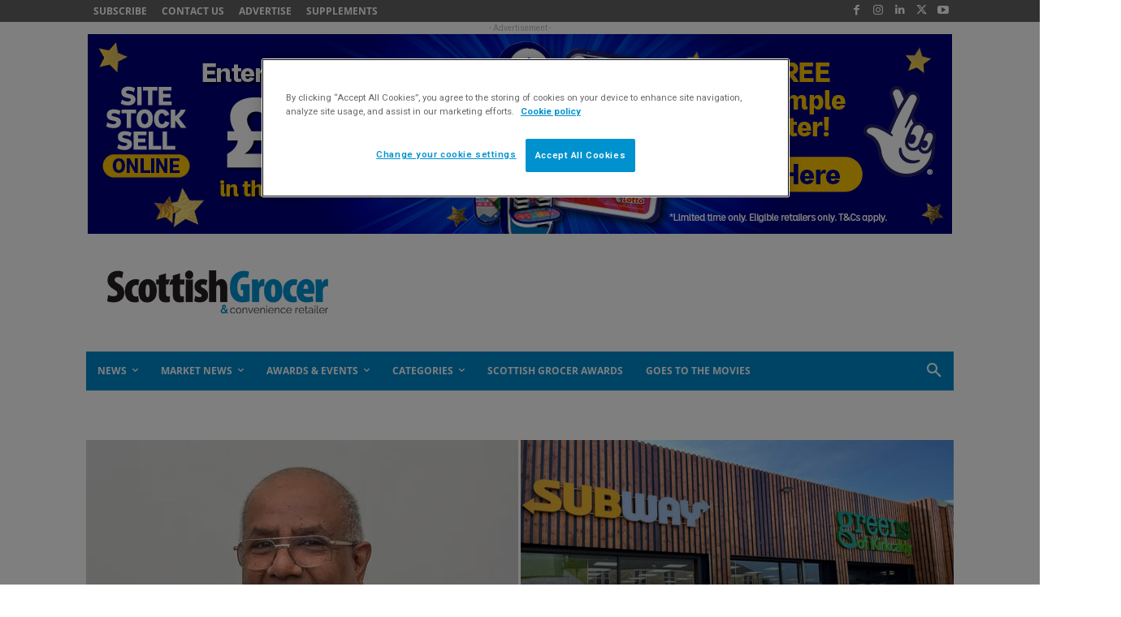

--- FILE ---
content_type: text/html; charset=UTF-8
request_url: https://scottishgrocer.co.uk/
body_size: 53991
content:
<!doctype html >
<!--[if IE 8]>    <html class="ie8" lang="en"> <![endif]-->
<!--[if IE 9]>    <html class="ie9" lang="en"> <![endif]-->
<!--[if gt IE 8]><!--> <html lang="en-GB"> <!--<![endif]-->
<head>
    <title>Scottish Grocer &amp; Convenience Retailer</title>
    <meta charset="UTF-8" />
    <meta name="viewport" content="width=device-width, initial-scale=1.0">
    <link rel="pingback" href="https://scottishgrocer.co.uk/xmlrpc.php" />
    <meta name='robots' content='max-image-preview:large' />
	<style>img:is([sizes="auto" i], [sizes^="auto," i]) { contain-intrinsic-size: 3000px 1500px }</style>
	<link rel="icon" type="image/png" href="https://scottishgrocer.co.uk/wp-content/uploads/2019/01/sg-favicon-1.png"><link rel="apple-touch-icon" sizes="76x76" href="https://scottishgrocer.co.uk/wp-content/uploads/2019/01/bookmarklet-76.png"/><link rel="apple-touch-icon" sizes="120x120" href="https://scottishgrocer.co.uk/wp-content/uploads/2019/01/bookmarklet-120.png"/><link rel="apple-touch-icon" sizes="152x152" href="https://scottishgrocer.co.uk/wp-content/uploads/2019/01/bookmarklet-152.png"/><link rel="apple-touch-icon" sizes="114x114" href="https://scottishgrocer.co.uk/wp-content/uploads/2019/01/bookmarklet-114.png"/><link rel="apple-touch-icon" sizes="144x144" href="https://scottishgrocer.co.uk/wp-content/uploads/2019/01/bookmarklet-144.png"/><link rel='dns-prefetch' href='//fonts.googleapis.com' />
<link rel="alternate" type="application/rss+xml" title="Scottish Grocer &amp; Convenience Retailer &raquo; Feed" href="https://scottishgrocer.co.uk/feed/" />
<link rel="alternate" type="application/rss+xml" title="Scottish Grocer &amp; Convenience Retailer &raquo; Comments Feed" href="https://scottishgrocer.co.uk/comments/feed/" />
<script type="text/javascript">
/* <![CDATA[ */
window._wpemojiSettings = {"baseUrl":"https:\/\/s.w.org\/images\/core\/emoji\/16.0.1\/72x72\/","ext":".png","svgUrl":"https:\/\/s.w.org\/images\/core\/emoji\/16.0.1\/svg\/","svgExt":".svg","source":{"concatemoji":"https:\/\/scottishgrocer.co.uk\/wp-includes\/js\/wp-emoji-release.min.js?ver=62afdbfa1c288616e9e0861e8606a0ae"}};
/*! This file is auto-generated */
!function(s,n){var o,i,e;function c(e){try{var t={supportTests:e,timestamp:(new Date).valueOf()};sessionStorage.setItem(o,JSON.stringify(t))}catch(e){}}function p(e,t,n){e.clearRect(0,0,e.canvas.width,e.canvas.height),e.fillText(t,0,0);var t=new Uint32Array(e.getImageData(0,0,e.canvas.width,e.canvas.height).data),a=(e.clearRect(0,0,e.canvas.width,e.canvas.height),e.fillText(n,0,0),new Uint32Array(e.getImageData(0,0,e.canvas.width,e.canvas.height).data));return t.every(function(e,t){return e===a[t]})}function u(e,t){e.clearRect(0,0,e.canvas.width,e.canvas.height),e.fillText(t,0,0);for(var n=e.getImageData(16,16,1,1),a=0;a<n.data.length;a++)if(0!==n.data[a])return!1;return!0}function f(e,t,n,a){switch(t){case"flag":return n(e,"\ud83c\udff3\ufe0f\u200d\u26a7\ufe0f","\ud83c\udff3\ufe0f\u200b\u26a7\ufe0f")?!1:!n(e,"\ud83c\udde8\ud83c\uddf6","\ud83c\udde8\u200b\ud83c\uddf6")&&!n(e,"\ud83c\udff4\udb40\udc67\udb40\udc62\udb40\udc65\udb40\udc6e\udb40\udc67\udb40\udc7f","\ud83c\udff4\u200b\udb40\udc67\u200b\udb40\udc62\u200b\udb40\udc65\u200b\udb40\udc6e\u200b\udb40\udc67\u200b\udb40\udc7f");case"emoji":return!a(e,"\ud83e\udedf")}return!1}function g(e,t,n,a){var r="undefined"!=typeof WorkerGlobalScope&&self instanceof WorkerGlobalScope?new OffscreenCanvas(300,150):s.createElement("canvas"),o=r.getContext("2d",{willReadFrequently:!0}),i=(o.textBaseline="top",o.font="600 32px Arial",{});return e.forEach(function(e){i[e]=t(o,e,n,a)}),i}function t(e){var t=s.createElement("script");t.src=e,t.defer=!0,s.head.appendChild(t)}"undefined"!=typeof Promise&&(o="wpEmojiSettingsSupports",i=["flag","emoji"],n.supports={everything:!0,everythingExceptFlag:!0},e=new Promise(function(e){s.addEventListener("DOMContentLoaded",e,{once:!0})}),new Promise(function(t){var n=function(){try{var e=JSON.parse(sessionStorage.getItem(o));if("object"==typeof e&&"number"==typeof e.timestamp&&(new Date).valueOf()<e.timestamp+604800&&"object"==typeof e.supportTests)return e.supportTests}catch(e){}return null}();if(!n){if("undefined"!=typeof Worker&&"undefined"!=typeof OffscreenCanvas&&"undefined"!=typeof URL&&URL.createObjectURL&&"undefined"!=typeof Blob)try{var e="postMessage("+g.toString()+"("+[JSON.stringify(i),f.toString(),p.toString(),u.toString()].join(",")+"));",a=new Blob([e],{type:"text/javascript"}),r=new Worker(URL.createObjectURL(a),{name:"wpTestEmojiSupports"});return void(r.onmessage=function(e){c(n=e.data),r.terminate(),t(n)})}catch(e){}c(n=g(i,f,p,u))}t(n)}).then(function(e){for(var t in e)n.supports[t]=e[t],n.supports.everything=n.supports.everything&&n.supports[t],"flag"!==t&&(n.supports.everythingExceptFlag=n.supports.everythingExceptFlag&&n.supports[t]);n.supports.everythingExceptFlag=n.supports.everythingExceptFlag&&!n.supports.flag,n.DOMReady=!1,n.readyCallback=function(){n.DOMReady=!0}}).then(function(){return e}).then(function(){var e;n.supports.everything||(n.readyCallback(),(e=n.source||{}).concatemoji?t(e.concatemoji):e.wpemoji&&e.twemoji&&(t(e.twemoji),t(e.wpemoji)))}))}((window,document),window._wpemojiSettings);
/* ]]> */
</script>
<link rel='stylesheet' id='mediaelement-css' href='https://scottishgrocer.co.uk/wp-includes/js/mediaelement/mediaelementplayer-legacy.min.css?ver=4.2.17' type='text/css' media='all' />
<link rel='stylesheet' id='wp-mediaelement-css' href='https://scottishgrocer.co.uk/wp-includes/js/mediaelement/wp-mediaelement.min.css?ver=62afdbfa1c288616e9e0861e8606a0ae' type='text/css' media='all' />
<style id='wp-emoji-styles-inline-css' type='text/css'>

	img.wp-smiley, img.emoji {
		display: inline !important;
		border: none !important;
		box-shadow: none !important;
		height: 1em !important;
		width: 1em !important;
		margin: 0 0.07em !important;
		vertical-align: -0.1em !important;
		background: none !important;
		padding: 0 !important;
	}
</style>
<style id='classic-theme-styles-inline-css' type='text/css'>
/*! This file is auto-generated */
.wp-block-button__link{color:#fff;background-color:#32373c;border-radius:9999px;box-shadow:none;text-decoration:none;padding:calc(.667em + 2px) calc(1.333em + 2px);font-size:1.125em}.wp-block-file__button{background:#32373c;color:#fff;text-decoration:none}
</style>
<style id='global-styles-inline-css' type='text/css'>
:root{--wp--preset--aspect-ratio--square: 1;--wp--preset--aspect-ratio--4-3: 4/3;--wp--preset--aspect-ratio--3-4: 3/4;--wp--preset--aspect-ratio--3-2: 3/2;--wp--preset--aspect-ratio--2-3: 2/3;--wp--preset--aspect-ratio--16-9: 16/9;--wp--preset--aspect-ratio--9-16: 9/16;--wp--preset--color--black: #000000;--wp--preset--color--cyan-bluish-gray: #abb8c3;--wp--preset--color--white: #ffffff;--wp--preset--color--pale-pink: #f78da7;--wp--preset--color--vivid-red: #cf2e2e;--wp--preset--color--luminous-vivid-orange: #ff6900;--wp--preset--color--luminous-vivid-amber: #fcb900;--wp--preset--color--light-green-cyan: #7bdcb5;--wp--preset--color--vivid-green-cyan: #00d084;--wp--preset--color--pale-cyan-blue: #8ed1fc;--wp--preset--color--vivid-cyan-blue: #0693e3;--wp--preset--color--vivid-purple: #9b51e0;--wp--preset--gradient--vivid-cyan-blue-to-vivid-purple: linear-gradient(135deg,rgba(6,147,227,1) 0%,rgb(155,81,224) 100%);--wp--preset--gradient--light-green-cyan-to-vivid-green-cyan: linear-gradient(135deg,rgb(122,220,180) 0%,rgb(0,208,130) 100%);--wp--preset--gradient--luminous-vivid-amber-to-luminous-vivid-orange: linear-gradient(135deg,rgba(252,185,0,1) 0%,rgba(255,105,0,1) 100%);--wp--preset--gradient--luminous-vivid-orange-to-vivid-red: linear-gradient(135deg,rgba(255,105,0,1) 0%,rgb(207,46,46) 100%);--wp--preset--gradient--very-light-gray-to-cyan-bluish-gray: linear-gradient(135deg,rgb(238,238,238) 0%,rgb(169,184,195) 100%);--wp--preset--gradient--cool-to-warm-spectrum: linear-gradient(135deg,rgb(74,234,220) 0%,rgb(151,120,209) 20%,rgb(207,42,186) 40%,rgb(238,44,130) 60%,rgb(251,105,98) 80%,rgb(254,248,76) 100%);--wp--preset--gradient--blush-light-purple: linear-gradient(135deg,rgb(255,206,236) 0%,rgb(152,150,240) 100%);--wp--preset--gradient--blush-bordeaux: linear-gradient(135deg,rgb(254,205,165) 0%,rgb(254,45,45) 50%,rgb(107,0,62) 100%);--wp--preset--gradient--luminous-dusk: linear-gradient(135deg,rgb(255,203,112) 0%,rgb(199,81,192) 50%,rgb(65,88,208) 100%);--wp--preset--gradient--pale-ocean: linear-gradient(135deg,rgb(255,245,203) 0%,rgb(182,227,212) 50%,rgb(51,167,181) 100%);--wp--preset--gradient--electric-grass: linear-gradient(135deg,rgb(202,248,128) 0%,rgb(113,206,126) 100%);--wp--preset--gradient--midnight: linear-gradient(135deg,rgb(2,3,129) 0%,rgb(40,116,252) 100%);--wp--preset--font-size--small: 11px;--wp--preset--font-size--medium: 20px;--wp--preset--font-size--large: 32px;--wp--preset--font-size--x-large: 42px;--wp--preset--font-size--regular: 15px;--wp--preset--font-size--larger: 50px;--wp--preset--spacing--20: 0.44rem;--wp--preset--spacing--30: 0.67rem;--wp--preset--spacing--40: 1rem;--wp--preset--spacing--50: 1.5rem;--wp--preset--spacing--60: 2.25rem;--wp--preset--spacing--70: 3.38rem;--wp--preset--spacing--80: 5.06rem;--wp--preset--shadow--natural: 6px 6px 9px rgba(0, 0, 0, 0.2);--wp--preset--shadow--deep: 12px 12px 50px rgba(0, 0, 0, 0.4);--wp--preset--shadow--sharp: 6px 6px 0px rgba(0, 0, 0, 0.2);--wp--preset--shadow--outlined: 6px 6px 0px -3px rgba(255, 255, 255, 1), 6px 6px rgba(0, 0, 0, 1);--wp--preset--shadow--crisp: 6px 6px 0px rgba(0, 0, 0, 1);}:where(.is-layout-flex){gap: 0.5em;}:where(.is-layout-grid){gap: 0.5em;}body .is-layout-flex{display: flex;}.is-layout-flex{flex-wrap: wrap;align-items: center;}.is-layout-flex > :is(*, div){margin: 0;}body .is-layout-grid{display: grid;}.is-layout-grid > :is(*, div){margin: 0;}:where(.wp-block-columns.is-layout-flex){gap: 2em;}:where(.wp-block-columns.is-layout-grid){gap: 2em;}:where(.wp-block-post-template.is-layout-flex){gap: 1.25em;}:where(.wp-block-post-template.is-layout-grid){gap: 1.25em;}.has-black-color{color: var(--wp--preset--color--black) !important;}.has-cyan-bluish-gray-color{color: var(--wp--preset--color--cyan-bluish-gray) !important;}.has-white-color{color: var(--wp--preset--color--white) !important;}.has-pale-pink-color{color: var(--wp--preset--color--pale-pink) !important;}.has-vivid-red-color{color: var(--wp--preset--color--vivid-red) !important;}.has-luminous-vivid-orange-color{color: var(--wp--preset--color--luminous-vivid-orange) !important;}.has-luminous-vivid-amber-color{color: var(--wp--preset--color--luminous-vivid-amber) !important;}.has-light-green-cyan-color{color: var(--wp--preset--color--light-green-cyan) !important;}.has-vivid-green-cyan-color{color: var(--wp--preset--color--vivid-green-cyan) !important;}.has-pale-cyan-blue-color{color: var(--wp--preset--color--pale-cyan-blue) !important;}.has-vivid-cyan-blue-color{color: var(--wp--preset--color--vivid-cyan-blue) !important;}.has-vivid-purple-color{color: var(--wp--preset--color--vivid-purple) !important;}.has-black-background-color{background-color: var(--wp--preset--color--black) !important;}.has-cyan-bluish-gray-background-color{background-color: var(--wp--preset--color--cyan-bluish-gray) !important;}.has-white-background-color{background-color: var(--wp--preset--color--white) !important;}.has-pale-pink-background-color{background-color: var(--wp--preset--color--pale-pink) !important;}.has-vivid-red-background-color{background-color: var(--wp--preset--color--vivid-red) !important;}.has-luminous-vivid-orange-background-color{background-color: var(--wp--preset--color--luminous-vivid-orange) !important;}.has-luminous-vivid-amber-background-color{background-color: var(--wp--preset--color--luminous-vivid-amber) !important;}.has-light-green-cyan-background-color{background-color: var(--wp--preset--color--light-green-cyan) !important;}.has-vivid-green-cyan-background-color{background-color: var(--wp--preset--color--vivid-green-cyan) !important;}.has-pale-cyan-blue-background-color{background-color: var(--wp--preset--color--pale-cyan-blue) !important;}.has-vivid-cyan-blue-background-color{background-color: var(--wp--preset--color--vivid-cyan-blue) !important;}.has-vivid-purple-background-color{background-color: var(--wp--preset--color--vivid-purple) !important;}.has-black-border-color{border-color: var(--wp--preset--color--black) !important;}.has-cyan-bluish-gray-border-color{border-color: var(--wp--preset--color--cyan-bluish-gray) !important;}.has-white-border-color{border-color: var(--wp--preset--color--white) !important;}.has-pale-pink-border-color{border-color: var(--wp--preset--color--pale-pink) !important;}.has-vivid-red-border-color{border-color: var(--wp--preset--color--vivid-red) !important;}.has-luminous-vivid-orange-border-color{border-color: var(--wp--preset--color--luminous-vivid-orange) !important;}.has-luminous-vivid-amber-border-color{border-color: var(--wp--preset--color--luminous-vivid-amber) !important;}.has-light-green-cyan-border-color{border-color: var(--wp--preset--color--light-green-cyan) !important;}.has-vivid-green-cyan-border-color{border-color: var(--wp--preset--color--vivid-green-cyan) !important;}.has-pale-cyan-blue-border-color{border-color: var(--wp--preset--color--pale-cyan-blue) !important;}.has-vivid-cyan-blue-border-color{border-color: var(--wp--preset--color--vivid-cyan-blue) !important;}.has-vivid-purple-border-color{border-color: var(--wp--preset--color--vivid-purple) !important;}.has-vivid-cyan-blue-to-vivid-purple-gradient-background{background: var(--wp--preset--gradient--vivid-cyan-blue-to-vivid-purple) !important;}.has-light-green-cyan-to-vivid-green-cyan-gradient-background{background: var(--wp--preset--gradient--light-green-cyan-to-vivid-green-cyan) !important;}.has-luminous-vivid-amber-to-luminous-vivid-orange-gradient-background{background: var(--wp--preset--gradient--luminous-vivid-amber-to-luminous-vivid-orange) !important;}.has-luminous-vivid-orange-to-vivid-red-gradient-background{background: var(--wp--preset--gradient--luminous-vivid-orange-to-vivid-red) !important;}.has-very-light-gray-to-cyan-bluish-gray-gradient-background{background: var(--wp--preset--gradient--very-light-gray-to-cyan-bluish-gray) !important;}.has-cool-to-warm-spectrum-gradient-background{background: var(--wp--preset--gradient--cool-to-warm-spectrum) !important;}.has-blush-light-purple-gradient-background{background: var(--wp--preset--gradient--blush-light-purple) !important;}.has-blush-bordeaux-gradient-background{background: var(--wp--preset--gradient--blush-bordeaux) !important;}.has-luminous-dusk-gradient-background{background: var(--wp--preset--gradient--luminous-dusk) !important;}.has-pale-ocean-gradient-background{background: var(--wp--preset--gradient--pale-ocean) !important;}.has-electric-grass-gradient-background{background: var(--wp--preset--gradient--electric-grass) !important;}.has-midnight-gradient-background{background: var(--wp--preset--gradient--midnight) !important;}.has-small-font-size{font-size: var(--wp--preset--font-size--small) !important;}.has-medium-font-size{font-size: var(--wp--preset--font-size--medium) !important;}.has-large-font-size{font-size: var(--wp--preset--font-size--large) !important;}.has-x-large-font-size{font-size: var(--wp--preset--font-size--x-large) !important;}
:where(.wp-block-post-template.is-layout-flex){gap: 1.25em;}:where(.wp-block-post-template.is-layout-grid){gap: 1.25em;}
:where(.wp-block-columns.is-layout-flex){gap: 2em;}:where(.wp-block-columns.is-layout-grid){gap: 2em;}
:root :where(.wp-block-pullquote){font-size: 1.5em;line-height: 1.6;}
</style>
<style id='age-gate-custom-inline-css' type='text/css'>
:root{--ag-background-color: rgba(0,0,0,1);--ag-background-image-position: center center;--ag-background-image-opacity: 1;--ag-form-background: rgba(255,255,255,1);--ag-text-color: #424242;--ag-blur: 5px;}
</style>
<link rel='stylesheet' id='age-gate-css' href='https://scottishgrocer.co.uk/wp-content/plugins/age-gate/dist/main.css?ver=3.7.2' type='text/css' media='all' />
<style id='age-gate-options-inline-css' type='text/css'>
:root{--ag-background-color: rgba(0,0,0,1);--ag-background-image-position: center center;--ag-background-image-opacity: 1;--ag-form-background: rgba(255,255,255,1);--ag-text-color: #424242;--ag-blur: 5px;}
</style>
<link rel='stylesheet' id='td-plugin-multi-purpose-css' href='https://scottishgrocer.co.uk/wp-content/plugins/td-composer/td-multi-purpose/style.css?ver=7cd248d7ca13c255207c3f8b916c3f00' type='text/css' media='all' />
<link rel='stylesheet' id='google-fonts-style-css' href='https://fonts.googleapis.com/css?family=Open+Sans%3A400%2C600%2C700%7CRoboto%3A400%2C600%2C700%7CRoboto%3A900%2C400%7CMontserrat%3A500%2C400&#038;display=swap&#038;ver=12.7.3' type='text/css' media='all' />
<link rel='stylesheet' id='td-theme-css' href='https://scottishgrocer.co.uk/wp-content/themes/Newspaper/style.css?ver=12.7.3' type='text/css' media='all' />
<style id='td-theme-inline-css' type='text/css'>@media (max-width:767px){.td-header-desktop-wrap{display:none}}@media (min-width:767px){.td-header-mobile-wrap{display:none}}</style>
<link rel='stylesheet' id='td-legacy-framework-front-style-css' href='https://scottishgrocer.co.uk/wp-content/plugins/td-composer/legacy/Newspaper/assets/css/td_legacy_main.css?ver=7cd248d7ca13c255207c3f8b916c3f00' type='text/css' media='all' />
<link rel='stylesheet' id='td-standard-pack-framework-front-style-css' href='https://scottishgrocer.co.uk/wp-content/plugins/td-standard-pack/Newspaper/assets/css/td_standard_pack_main.css?ver=c12e6da63ed2f212e87e44e5e9b9a302' type='text/css' media='all' />
<link rel='stylesheet' id='tdb_style_cloud_templates_front-css' href='https://scottishgrocer.co.uk/wp-content/plugins/td-cloud-library/assets/css/tdb_main.css?ver=6127d3b6131f900b2e62bb855b13dc3b' type='text/css' media='all' />
<script type="text/javascript" src="https://scottishgrocer.co.uk/wp-includes/js/jquery/jquery.min.js?ver=3.7.1" id="jquery-core-js"></script>
<script type="text/javascript" src="https://scottishgrocer.co.uk/wp-includes/js/jquery/jquery-migrate.min.js?ver=3.4.1" id="jquery-migrate-js"></script>
<link rel="https://api.w.org/" href="https://scottishgrocer.co.uk/wp-json/" /><link rel="alternate" title="JSON" type="application/json" href="https://scottishgrocer.co.uk/wp-json/wp/v2/pages/92" /><link rel="EditURI" type="application/rsd+xml" title="RSD" href="https://scottishgrocer.co.uk/xmlrpc.php?rsd" />
<link rel="alternate" title="oEmbed (JSON)" type="application/json+oembed" href="https://scottishgrocer.co.uk/wp-json/oembed/1.0/embed?url=https%3A%2F%2Fscottishgrocer.co.uk%2F" />
<link rel="alternate" title="oEmbed (XML)" type="text/xml+oembed" href="https://scottishgrocer.co.uk/wp-json/oembed/1.0/embed?url=https%3A%2F%2Fscottishgrocer.co.uk%2F&#038;format=xml" />

<!-- This site is using AdRotate Professional v5.24 to display their advertisements - https://ajdg.solutions/ -->
<!-- AdRotate CSS -->
<style type="text/css" media="screen">
	.g { margin:0px; padding:0px; overflow:hidden; line-height:1; zoom:1; }
	.g img { height:auto; }
	.g-col { position:relative; float:left; }
	.g-col:first-child { margin-left: 0; }
	.g-col:last-child { margin-right: 0; }
	.g-wall { display:block; position:fixed; left:0; top:0; width:100%; height:100%; z-index:-1; }
	.woocommerce-page .g, .bbpress-wrapper .g { margin: 20px auto; clear:both; }
	.g-2 { margin:1px 1px 1px 1px; }
	.g-3 { margin:1px 1px 1px 1px; }
	.g-6 { margin:0px 0px 0px 0px; float:left; clear:left; }
	.g-9 {  margin: 0 auto; }
	@media only screen and (max-width: 480px) {
		.g-col, .g-dyn, .g-single { width:100%; margin-left:0; margin-right:0; }
		.woocommerce-page .g, .bbpress-wrapper .g { margin: 10px auto; }
	}
</style>
<!-- /AdRotate CSS -->

    <script>
        window.tdb_global_vars = {"wpRestUrl":"https:\/\/scottishgrocer.co.uk\/wp-json\/","permalinkStructure":"\/%year%\/%monthnum%\/%day%\/%postname%\/"};
        window.tdb_p_autoload_vars = {"isAjax":false,"isAdminBarShowing":false,"autoloadStatus":"off","origPostEditUrl":null};
    </script>
    
    <style id="tdb-global-colors">:root{--accent-color:#fff}</style>

    
				<link rel="preload" href="https://scottishgrocer.co.uk/wp-content/plugins/hustle/assets/hustle-ui/fonts/hustle-icons-font.woff2" as="font" type="font/woff2" crossorigin>
		<!-- SEO meta tags powered by SmartCrawl https://wpmudev.com/project/smartcrawl-wordpress-seo/ -->
<link rel="canonical" href="https://scottishgrocer.co.uk/" />
<meta name="description" content="Scotland’s leading magazine for the convenience retailing sector, keeping Scotland’s local food and drink retailers up to date for nearly a century." />
<meta name="google-site-verification" content="" />
<meta name="msvalidate.01" content="" />
<script type="application/ld+json">{"@context":"https:\/\/schema.org","@graph":[{"@type":"WPHeader","url":"https:\/\/scottishgrocer.co.uk\/","headline":"Scottish Grocer & Convenience Retailer","description":"Scotland\u2019s leading magazine for the convenience retailing sector, keeping Scotland\u2019s local food and drink retailers up to date for nearly a century."},{"@type":"WPFooter","url":"https:\/\/scottishgrocer.co.uk\/","headline":"Scottish Grocer & Convenience Retailer","description":"Scotland\u2019s leading magazine for the convenience retailing sector, keeping Scotland\u2019s local food and drink retailers up to date for nearly a century.","copyrightYear":"2025"},{"@type":"NewsMediaOrganization","@id":"https:\/\/scottishgrocer.co.uk\/#schema-publishing-organization","url":"https:\/\/scottishgrocer.co.uk","name":"Scottish Grocer &amp; Convenience Retailer","description":"Scotland\u2019s leading magazine for the convenience retailing sector","contactPoint":{"@type":"ContactPoint","telephone":"01415676000","url":"https:\/\/scottishgrocer.co.uk\/the-team\/"},"sameAs":["https:\/\/www.facebook.com\/scottishgrocer\/","https:\/\/www.instagram.com\/thescottishgrocer\/","https:\/\/www.linkedin.com\/showcase\/40869610\/admin\/","https:\/\/www.youtube.com\/user\/scottishgrocer","https:\/\/twitter.com\/scottishgrocer"]},{"@type":"WebSite","@id":"https:\/\/scottishgrocer.co.uk\/#schema-website","url":"https:\/\/scottishgrocer.co.uk","name":"Scottish Grocer & Convenience Retailer","encoding":"UTF-8","potentialAction":{"@type":"SearchAction","target":"https:\/\/scottishgrocer.co.uk\/search\/{search_term_string}\/","query-input":"required name=search_term_string"}},{"@type":"BreadcrumbList","@id":"https:\/\/scottishgrocer.co.uk\/#breadcrumb","itemListElement":[{"@type":"ListItem","position":1,"name":"Home"}]},{"@type":"Person","@id":"https:\/\/scottishgrocer.co.uk\/author\/admin_scogro\/#schema-author","name":"admin","url":"https:\/\/scottishgrocer.co.uk\/author\/admin_scogro\/"},{"@type":"WebPage","@id":"https:\/\/scottishgrocer.co.uk\/#schema-webpage","isPartOf":{"@id":"https:\/\/scottishgrocer.co.uk\/#schema-website"},"publisher":{"@id":"https:\/\/scottishgrocer.co.uk\/#schema-publishing-organization"},"url":"https:\/\/scottishgrocer.co.uk\/","hasPart":[{"@type":"SiteNavigationElement","@id":"https:\/\/scottishgrocer.co.uk\/#schema-nav-element-55326","name":"","url":"https:\/\/scottishgrocer.co.uk\/category\/news\/"},{"@type":"SiteNavigationElement","@id":"https:\/\/scottishgrocer.co.uk\/#schema-nav-element-55327","name":"","url":"https:\/\/scottishgrocer.co.uk\/category\/market-news\/"},{"@type":"SiteNavigationElement","@id":"https:\/\/scottishgrocer.co.uk\/#schema-nav-element-55329","name":"","url":"https:\/\/scottishgrocer.co.uk\/category\/awards-events\/"},{"@type":"SiteNavigationElement","@id":"https:\/\/scottishgrocer.co.uk\/#schema-nav-element-55343","name":"Categories","url":"#"},{"@type":"SiteNavigationElement","@id":"https:\/\/scottishgrocer.co.uk\/#schema-nav-element-55319","name":"","url":"https:\/\/scottishgrocer.co.uk\/category\/chilled-frozen\/"},{"@type":"SiteNavigationElement","@id":"https:\/\/scottishgrocer.co.uk\/#schema-nav-element-55320","name":"","url":"https:\/\/scottishgrocer.co.uk\/category\/comment-interview\/"},{"@type":"SiteNavigationElement","@id":"https:\/\/scottishgrocer.co.uk\/#schema-nav-element-55321","name":"","url":"https:\/\/scottishgrocer.co.uk\/category\/confectionery\/"},{"@type":"SiteNavigationElement","@id":"https:\/\/scottishgrocer.co.uk\/#schema-nav-element-55314","name":"","url":"https:\/\/scottishgrocer.co.uk\/category\/hot-beverages\/"},{"@type":"SiteNavigationElement","@id":"https:\/\/scottishgrocer.co.uk\/#schema-nav-element-55313","name":"","url":"https:\/\/scottishgrocer.co.uk\/category\/household-cosmetics\/"},{"@type":"SiteNavigationElement","@id":"https:\/\/scottishgrocer.co.uk\/#schema-nav-element-55315","name":"","url":"https:\/\/scottishgrocer.co.uk\/category\/off-trade\/"},{"@type":"SiteNavigationElement","@id":"https:\/\/scottishgrocer.co.uk\/#schema-nav-element-55316","name":"","url":"https:\/\/scottishgrocer.co.uk\/category\/operations\/"},{"@type":"SiteNavigationElement","@id":"https:\/\/scottishgrocer.co.uk\/#schema-nav-element-55331","name":"","url":"https:\/\/scottishgrocer.co.uk\/category\/seasonal\/"},{"@type":"SiteNavigationElement","@id":"https:\/\/scottishgrocer.co.uk\/#schema-nav-element-55317","name":"","url":"https:\/\/scottishgrocer.co.uk\/category\/soft-drinks\/"},{"@type":"SiteNavigationElement","@id":"https:\/\/scottishgrocer.co.uk\/#schema-nav-element-55318","name":"Sustainability","url":"https:\/\/scottishgrocer.co.uk\/category\/special-interest\/"},{"@type":"SiteNavigationElement","@id":"https:\/\/scottishgrocer.co.uk\/#schema-nav-element-55328","name":"","url":"https:\/\/scottishgrocer.co.uk\/category\/tobacco-vaping\/"},{"@type":"SiteNavigationElement","@id":"https:\/\/scottishgrocer.co.uk\/#schema-nav-element-81425","name":"Scottish Grocer Awards","url":"https:\/\/scottishgrocer.co.uk\/scottish-grocer-awards\/"},{"@type":"SiteNavigationElement","@id":"https:\/\/scottishgrocer.co.uk\/#schema-nav-element-90130","name":"Goes to the Movies","url":"https:\/\/scottishgrocer.co.uk\/scottish-grocer-goes-to-the-movies\/"}]},{"@type":"Article","mainEntityOfPage":{"@id":"https:\/\/scottishgrocer.co.uk\/#schema-webpage"},"author":{"@id":"https:\/\/scottishgrocer.co.uk\/author\/admin_scogro\/#schema-author"},"publisher":{"@id":"https:\/\/scottishgrocer.co.uk\/#schema-publishing-organization"},"dateModified":"2025-02-20T11:17:38","datePublished":"2012-01-22T23:52:28","headline":"Scottish Grocer & Convenience Retailer","description":"Scotland\u2019s leading magazine for the convenience retailing sector, keeping Scotland\u2019s local food and drink retailers up to date for nearly a century.","name":"Home","image":{"@type":"ImageObject","@id":"https:\/\/scottishgrocer.co.uk\/#schema-article-image","url":"https:\/\/scottishgrocer.co.uk\/wp-content\/uploads\/2019\/07\/Untitled-1.jpg","height":700,"width":500},"thumbnailUrl":"https:\/\/scottishgrocer.co.uk\/wp-content\/uploads\/2019\/07\/Untitled-1.jpg"}]}</script>
<meta property="og:type" content="website" />
<meta property="og:url" content="https://scottishgrocer.co.uk/" />
<meta property="og:title" content="Scottish Grocer &amp; Convenience Retailer" />
<meta property="og:description" content="Scotland’s leading magazine for the convenience retailing sector, keeping Scotland’s local food and drink retailers up to date for nearly a century." />
<meta property="og:image" content="https://scottishgrocer.co.uk/wp-content/uploads/2023/05/Vaping-banner.jpg" />
<meta property="og:image:width" content="1200" />
<meta property="og:image:height" content="630" />
<meta name="twitter:card" content="summary_large_image" />
<meta name="twitter:site" content="scottishgrocer" />
<meta name="twitter:title" content="Home | Scottish Grocer &amp; Convenience Retailer" />
<meta name="twitter:image" content="https://scottishgrocer.co.uk/wp-content/uploads/2023/05/Vaping-banner.jpg" />
<!-- /SEO -->
<style id="hustle-module-48-0-styles" class="hustle-module-styles hustle-module-styles-48">@media screen and (min-width: 783px) {.hustle-ui:not(.hustle-size--small).module_id_48 .hustle-popup-content {max-width: 300px;max-height: none;max-height: unset;overflow-y: initial;}}@media screen and (min-width: 783px) { .hustle-layout {max-height: none;max-height: unset;}} .hustle-ui.module_id_48  {padding-right: 10px;padding-left: 10px;}.hustle-ui.module_id_48  .hustle-popup-content .hustle-info,.hustle-ui.module_id_48  .hustle-popup-content .hustle-optin {padding-top: 0px;padding-bottom: 0px;}@media screen and (min-width: 783px) {.hustle-ui:not(.hustle-size--small).module_id_48  {padding-right: 0px;padding-left: 0px;}.hustle-ui:not(.hustle-size--small).module_id_48  .hustle-popup-content .hustle-info,.hustle-ui:not(.hustle-size--small).module_id_48  .hustle-popup-content .hustle-optin {padding-top: 0px;padding-bottom: 0px;}} .hustle-ui.module_id_48 .hustle-layout {margin: 0px 0px 0px 0px;padding: 0px 0px 0px 0px;border-width: 0px 0px 0px 0px;border-style: solid;border-color: #DADADA;border-radius: 0px 0px 0px 0px;overflow: hidden;background-color: #38454E;-moz-box-shadow: 0px 0px 0px 0px rgba(0,0,0,0.4);-webkit-box-shadow: 0px 0px 0px 0px rgba(0,0,0,0.4);box-shadow: 0px 0px 0px 0px rgba(0,0,0,0.4);}@media screen and (min-width: 783px) {.hustle-ui:not(.hustle-size--small).module_id_48 .hustle-layout {margin: 0px 0px 0px 0px;padding: 0px 0px 0px 0px;border-width: 0px 0px 0px 0px;border-style: solid;border-radius: 0px 0px 0px 0px;-moz-box-shadow: 0px 0px 0px 0px rgba(0,0,0,0.4);-webkit-box-shadow: 0px 0px 0px 0px rgba(0,0,0,0.4);box-shadow: 0px 0px 0px 0px rgba(0,0,0,0.4);}} .hustle-ui.module_id_48 .hustle-layout .hustle-layout-header {padding: 0px 0px 0px 0px;border-width: 0px 0px 1px 0px;border-style: solid;border-color: rgba(0,0,0,0.16);border-radius: 0px 0px 0px 0px;background-color: rgba(0,0,0,0);-moz-box-shadow: 0px 0px 0px 0px rgba(0,0,0,0);-webkit-box-shadow: 0px 0px 0px 0px rgba(0,0,0,0);box-shadow: 0px 0px 0px 0px rgba(0,0,0,0);}@media screen and (min-width: 783px) {.hustle-ui:not(.hustle-size--small).module_id_48 .hustle-layout .hustle-layout-header {padding: 0px 0px 0px 0px;border-width: 0px 0px 1px 0px;border-style: solid;border-radius: 0px 0px 0px 0px;-moz-box-shadow: 0px 0px 0px 0px rgba(0,0,0,0);-webkit-box-shadow: 0px 0px 0px 0px rgba(0,0,0,0);box-shadow: 0px 0px 0px 0px rgba(0,0,0,0);}} .hustle-ui.module_id_48 .hustle-layout .hustle-layout-content {padding: 0px 0px 0px 0px;border-width: 0px 0px 0px 0px;border-style: solid;border-radius: 0px 0px 0px 0px;border-color: rgba(0,0,0,0);background-color: rgba(0,0,0,0);-moz-box-shadow: 0px 0px 0px 0px rgba(0,0,0,0);-webkit-box-shadow: 0px 0px 0px 0px rgba(0,0,0,0);box-shadow: 0px 0px 0px 0px rgba(0,0,0,0);}.hustle-ui.module_id_48 .hustle-main-wrapper {position: relative;padding:32px 0 0;}@media screen and (min-width: 783px) {.hustle-ui:not(.hustle-size--small).module_id_48 .hustle-layout .hustle-layout-content {padding: 0px 0px 0px 0px;border-width: 0px 0px 0px 0px;border-style: solid;border-radius: 0px 0px 0px 0px;-moz-box-shadow: 0px 0px 0px 0px rgba(0,0,0,0);-webkit-box-shadow: 0px 0px 0px 0px rgba(0,0,0,0);box-shadow: 0px 0px 0px 0px rgba(0,0,0,0);}}@media screen and (min-width: 783px) {.hustle-ui:not(.hustle-size--small).module_id_48 .hustle-main-wrapper {padding:32px 0 0;}} .hustle-ui.module_id_48 .hustle-layout .hustle-layout-footer {padding: 0px 0px 0px 0px;border-width: 0px 0px 0px 0px;border-style: solid;border-color: rgba(0,0,0,0);border-radius: 0px 0px 0px 0px;background-color: rgba(0,0,0,0.16);-moz-box-shadow: 0px 0px 0px 0px rgba(0,0,0,0);-webkit-box-shadow: 0px 0px 0px 0px rgba(0,0,0,0);box-shadow: 0px 0px 0px 0px rgba(0,0,0,0);}@media screen and (min-width: 783px) {.hustle-ui:not(.hustle-size--small).module_id_48 .hustle-layout .hustle-layout-footer {padding: 0px 0px 0px 0px;border-width: 0px 0px 0px 0px;border-style: solid;border-radius: 0px 0px 0px 0px;-moz-box-shadow: 0px 0px 0px 0px rgba(0,0,0,0);-webkit-box-shadow: 0px 0px 0px 0px rgba(0,0,0,0);box-shadow: 0px 0px 0px 0px rgba(0,0,0,0);}}  .hustle-ui.module_id_48 .hustle-layout .hustle-content {margin: 0px 0px 0px 0px;padding: 10px 10px 10px 10px;border-width: 0px 0px 0px 0px;border-style: solid;border-radius: 0px 0px 0px 0px;border-color: rgba(0,0,0,0);background-color: rgba(0,0,0,0);-moz-box-shadow: 0px 0px 0px 0px rgba(0,0,0,0);-webkit-box-shadow: 0px 0px 0px 0px rgba(0,0,0,0);box-shadow: 0px 0px 0px 0px rgba(0,0,0,0);}.hustle-ui.module_id_48 .hustle-layout .hustle-content .hustle-content-wrap {padding: 10px 0 10px 0;}@media screen and (min-width: 783px) {.hustle-ui:not(.hustle-size--small).module_id_48 .hustle-layout .hustle-content {margin: 0px 0px 0px 0px;padding: 0px 0px 0px 0px;border-width: 0px 0px 0px 0px;border-style: solid;border-radius: 0px 0px 0px 0px;-moz-box-shadow: 0px 0px 0px 0px rgba(0,0,0,0);-webkit-box-shadow: 0px 0px 0px 0px rgba(0,0,0,0);box-shadow: 0px 0px 0px 0px rgba(0,0,0,0);}.hustle-ui:not(.hustle-size--small).module_id_48 .hustle-layout .hustle-content .hustle-content-wrap {padding: 0px 0 0px 0;}} .hustle-ui.module_id_48 .hustle-layout .hustle-group-content {margin: 0px 0px 0px 0px;padding: 0px 0px 0px 0px;border-color: rgba(0,0,0,0);border-width: 0px 0px 0px 0px;border-style: solid;color: #ADB5B7;}.hustle-ui.module_id_48 .hustle-layout .hustle-group-content b,.hustle-ui.module_id_48 .hustle-layout .hustle-group-content strong {font-weight: bold;}.hustle-ui.module_id_48 .hustle-layout .hustle-group-content a,.hustle-ui.module_id_48 .hustle-layout .hustle-group-content a:visited {color: #17a8e3;}.hustle-ui.module_id_48 .hustle-layout .hustle-group-content a:hover {color: #49E2D1;}.hustle-ui.module_id_48 .hustle-layout .hustle-group-content a:focus,.hustle-ui.module_id_48 .hustle-layout .hustle-group-content a:active {color: #49E2D1;}@media screen and (min-width: 783px) {.hustle-ui:not(.hustle-size--small).module_id_48 .hustle-layout .hustle-group-content {margin: 0px 0px 0px 0px;padding: 0px 0px 0px 0px;border-width: 0px 0px 0px 0px;border-style: solid;}}.hustle-ui.module_id_48 .hustle-layout .hustle-group-content {color: #ADB5B7;font-size: 14px;line-height: 1.45em;font-family: Open Sans;}@media screen and (min-width: 783px) {.hustle-ui:not(.hustle-size--small).module_id_48 .hustle-layout .hustle-group-content {font-size: 14px;line-height: 1.45em;}}.hustle-ui.module_id_48 .hustle-layout .hustle-group-content p:not([class*="forminator-"]) {margin: 0 0 10px;color: #ADB5B7;font: normal 14px/1.45em Open Sans;font-style: normal;letter-spacing: 0px;text-transform: none;text-decoration: none;}.hustle-ui.module_id_48 .hustle-layout .hustle-group-content p:not([class*="forminator-"]):last-child {margin-bottom: 0;}@media screen and (min-width: 783px) {.hustle-ui:not(.hustle-size--small).module_id_48 .hustle-layout .hustle-group-content p:not([class*="forminator-"]) {margin: 0 0 10px;font: normal 14px/1.45em Open Sans;font-style: normal;letter-spacing: 0px;text-transform: none;text-decoration: none;}.hustle-ui:not(.hustle-size--small).module_id_48 .hustle-layout .hustle-group-content p:not([class*="forminator-"]):last-child {margin-bottom: 0;}}.hustle-ui.module_id_48 .hustle-layout .hustle-group-content h1:not([class*="forminator-"]) {margin: 0 0 10px;color: #ADB5B7;font: 700 28px/1.4em Open Sans;font-style: normal;letter-spacing: 0px;text-transform: none;text-decoration: none;}.hustle-ui.module_id_48 .hustle-layout .hustle-group-content h1:not([class*="forminator-"]):last-child {margin-bottom: 0;}@media screen and (min-width: 783px) {.hustle-ui:not(.hustle-size--small).module_id_48 .hustle-layout .hustle-group-content h1:not([class*="forminator-"]) {margin: 0 0 10px;font: 700 28px/1.4em Open Sans;font-style: normal;letter-spacing: 0px;text-transform: none;text-decoration: none;}.hustle-ui:not(.hustle-size--small).module_id_48 .hustle-layout .hustle-group-content h1:not([class*="forminator-"]):last-child {margin-bottom: 0;}}.hustle-ui.module_id_48 .hustle-layout .hustle-group-content h2:not([class*="forminator-"]) {margin: 0 0 10px;color: #ADB5B7;font-size: 22px;line-height: 1.4em;font-weight: 700;font-style: normal;letter-spacing: 0px;text-transform: none;text-decoration: none;}.hustle-ui.module_id_48 .hustle-layout .hustle-group-content h2:not([class*="forminator-"]):last-child {margin-bottom: 0;}@media screen and (min-width: 783px) {.hustle-ui:not(.hustle-size--small).module_id_48 .hustle-layout .hustle-group-content h2:not([class*="forminator-"]) {margin: 0 0 10px;font-size: 22px;line-height: 1.4em;font-weight: 700;font-style: normal;letter-spacing: 0px;text-transform: none;text-decoration: none;}.hustle-ui:not(.hustle-size--small).module_id_48 .hustle-layout .hustle-group-content h2:not([class*="forminator-"]):last-child {margin-bottom: 0;}}.hustle-ui.module_id_48 .hustle-layout .hustle-group-content h3:not([class*="forminator-"]) {margin: 0 0 10px;color: #ADB5B7;font: 700 18px/1.4em Open Sans;font-style: normal;letter-spacing: 0px;text-transform: none;text-decoration: none;}.hustle-ui.module_id_48 .hustle-layout .hustle-group-content h3:not([class*="forminator-"]):last-child {margin-bottom: 0;}@media screen and (min-width: 783px) {.hustle-ui:not(.hustle-size--small).module_id_48 .hustle-layout .hustle-group-content h3:not([class*="forminator-"]) {margin: 0 0 10px;font: 700 18px/1.4em Open Sans;font-style: normal;letter-spacing: 0px;text-transform: none;text-decoration: none;}.hustle-ui:not(.hustle-size--small).module_id_48 .hustle-layout .hustle-group-content h3:not([class*="forminator-"]):last-child {margin-bottom: 0;}}.hustle-ui.module_id_48 .hustle-layout .hustle-group-content h4:not([class*="forminator-"]) {margin: 0 0 10px;color: #ADB5B7;font: 700 16px/1.4em Open Sans;font-style: normal;letter-spacing: 0px;text-transform: none;text-decoration: none;}.hustle-ui.module_id_48 .hustle-layout .hustle-group-content h4:not([class*="forminator-"]):last-child {margin-bottom: 0;}@media screen and (min-width: 783px) {.hustle-ui:not(.hustle-size--small).module_id_48 .hustle-layout .hustle-group-content h4:not([class*="forminator-"]) {margin: 0 0 10px;font: 700 16px/1.4em Open Sans;font-style: normal;letter-spacing: 0px;text-transform: none;text-decoration: none;}.hustle-ui:not(.hustle-size--small).module_id_48 .hustle-layout .hustle-group-content h4:not([class*="forminator-"]):last-child {margin-bottom: 0;}}.hustle-ui.module_id_48 .hustle-layout .hustle-group-content h5:not([class*="forminator-"]) {margin: 0 0 10px;color: #ADB5B7;font: 700 14px/1.4em Open Sans;font-style: normal;letter-spacing: 0px;text-transform: none;text-decoration: none;}.hustle-ui.module_id_48 .hustle-layout .hustle-group-content h5:not([class*="forminator-"]):last-child {margin-bottom: 0;}@media screen and (min-width: 783px) {.hustle-ui:not(.hustle-size--small).module_id_48 .hustle-layout .hustle-group-content h5:not([class*="forminator-"]) {margin: 0 0 10px;font: 700 14px/1.4em Open Sans;font-style: normal;letter-spacing: 0px;text-transform: none;text-decoration: none;}.hustle-ui:not(.hustle-size--small).module_id_48 .hustle-layout .hustle-group-content h5:not([class*="forminator-"]):last-child {margin-bottom: 0;}}.hustle-ui.module_id_48 .hustle-layout .hustle-group-content h6:not([class*="forminator-"]) {margin: 0 0 10px;color: #ADB5B7;font: 700 12px/1.4em Open Sans;font-style: normal;letter-spacing: 0px;text-transform: uppercase;text-decoration: none;}.hustle-ui.module_id_48 .hustle-layout .hustle-group-content h6:not([class*="forminator-"]):last-child {margin-bottom: 0;}@media screen and (min-width: 783px) {.hustle-ui:not(.hustle-size--small).module_id_48 .hustle-layout .hustle-group-content h6:not([class*="forminator-"]) {margin: 0 0 10px;font: 700 12px/1.4em Open Sans;font-style: normal;letter-spacing: 0px;text-transform: uppercase;text-decoration: none;}.hustle-ui:not(.hustle-size--small).module_id_48 .hustle-layout .hustle-group-content h6:not([class*="forminator-"]):last-child {margin-bottom: 0;}}.hustle-ui.module_id_48 .hustle-layout .hustle-group-content ol:not([class*="forminator-"]),.hustle-ui.module_id_48 .hustle-layout .hustle-group-content ul:not([class*="forminator-"]) {margin: 0 0 10px;}.hustle-ui.module_id_48 .hustle-layout .hustle-group-content ol:not([class*="forminator-"]):last-child,.hustle-ui.module_id_48 .hustle-layout .hustle-group-content ul:not([class*="forminator-"]):last-child {margin-bottom: 0;}.hustle-ui.module_id_48 .hustle-layout .hustle-group-content li:not([class*="forminator-"]) {margin: 0 0 5px;display: flex;align-items: flex-start;color: #ADB5B7;font: normal 14px/1.45em Open Sans;font-style: normal;letter-spacing: 0px;text-transform: none;text-decoration: none;}.hustle-ui.module_id_48 .hustle-layout .hustle-group-content li:not([class*="forminator-"]):last-child {margin-bottom: 0;}.hustle-ui.module_id_48 .hustle-layout .hustle-group-content ol:not([class*="forminator-"]) li:before {color: #ADB5B7;flex-shrink: 0;}.hustle-ui.module_id_48 .hustle-layout .hustle-group-content ul:not([class*="forminator-"]) li:before {color: #ADB5B7;content: "\2022";font-size: 16px;flex-shrink: 0;}@media screen and (min-width: 783px) {.hustle-ui.module_id_48 .hustle-layout .hustle-group-content ol:not([class*="forminator-"]),.hustle-ui.module_id_48 .hustle-layout .hustle-group-content ul:not([class*="forminator-"]) {margin: 0 0 20px;}.hustle-ui.module_id_48 .hustle-layout .hustle-group-content ol:not([class*="forminator-"]):last-child,.hustle-ui.module_id_48 .hustle-layout .hustle-group-content ul:not([class*="forminator-"]):last-child {margin: 0;}}@media screen and (min-width: 783px) {.hustle-ui:not(.hustle-size--small).module_id_48 .hustle-layout .hustle-group-content li:not([class*="forminator-"]) {margin: 0 0 5px;font: normal 14px/1.45em Open Sans;font-style: normal;letter-spacing: 0px;text-transform: none;text-decoration: none;}.hustle-ui:not(.hustle-size--small).module_id_48 .hustle-layout .hustle-group-content li:not([class*="forminator-"]):last-child {margin-bottom: 0;}}.hustle-ui.module_id_48 .hustle-layout .hustle-group-content blockquote {margin-right: 0;margin-left: 0;}button.hustle-button-close .hustle-icon-close:before {font-size: inherit;}.hustle-ui.module_id_48 button.hustle-button-close {color: #17a8e3;background: transparent;border-radius: 0;position: absolute;z-index: 1;display: block;width: 32px;height: 32px;right: 0;left: auto;top: 0;bottom: auto;transform: unset;}.hustle-ui.module_id_48 button.hustle-button-close .hustle-icon-close {font-size: 12px;}.hustle-ui.module_id_48 button.hustle-button-close:hover {color: #49E2D1;}.hustle-ui.module_id_48 button.hustle-button-close:focus {color: #49E2D1;}@media screen and (min-width: 783px) {.hustle-ui:not(.hustle-size--small).module_id_48 button.hustle-button-close .hustle-icon-close {font-size: 12px;}.hustle-ui:not(.hustle-size--small).module_id_48 button.hustle-button-close {background: transparent;border-radius: 0;display: block;width: 32px;height: 32px;right: 0;left: auto;top: 0;bottom: auto;transform: unset;}}.hustle-ui.module_id_48 .hustle-popup-mask {background-color: rgba(51,51,51,0.9);} .hustle-ui.module_id_48 .hustle-layout .hustle-group-content blockquote {border-left-color: #38C5B5;}</style><style id="hustle-module-47-0-styles" class="hustle-module-styles hustle-module-styles-47">@media screen and (min-width: 783px) {.hustle-ui:not(.hustle-size--small).module_id_47 .hustle-popup-content {max-width: 300px;max-height: none;max-height: unset;overflow-y: initial;}}@media screen and (min-width: 783px) { .hustle-layout {max-height: none;max-height: unset;}} .hustle-ui.module_id_47  {padding-right: 10px;padding-left: 10px;}.hustle-ui.module_id_47  .hustle-popup-content .hustle-info,.hustle-ui.module_id_47  .hustle-popup-content .hustle-optin {padding-top: 0px;padding-bottom: 0px;}@media screen and (min-width: 783px) {.hustle-ui:not(.hustle-size--small).module_id_47  {padding-right: 0px;padding-left: 0px;}.hustle-ui:not(.hustle-size--small).module_id_47  .hustle-popup-content .hustle-info,.hustle-ui:not(.hustle-size--small).module_id_47  .hustle-popup-content .hustle-optin {padding-top: 0px;padding-bottom: 0px;}} .hustle-ui.module_id_47 .hustle-layout {margin: 0px 0px 0px 0px;padding: 0px 0px 0px 0px;border-width: 0px 0px 0px 0px;border-style: solid;border-color: #DADADA;border-radius: 0px 0px 0px 0px;overflow: hidden;background-color: #38454E;-moz-box-shadow: 0px 0px 0px 0px rgba(0,0,0,0.4);-webkit-box-shadow: 0px 0px 0px 0px rgba(0,0,0,0.4);box-shadow: 0px 0px 0px 0px rgba(0,0,0,0.4);}@media screen and (min-width: 783px) {.hustle-ui:not(.hustle-size--small).module_id_47 .hustle-layout {margin: 0px 0px 0px 0px;padding: 0px 0px 0px 0px;border-width: 0px 0px 0px 0px;border-style: solid;border-radius: 0px 0px 0px 0px;-moz-box-shadow: 0px 0px 0px 0px rgba(0,0,0,0.4);-webkit-box-shadow: 0px 0px 0px 0px rgba(0,0,0,0.4);box-shadow: 0px 0px 0px 0px rgba(0,0,0,0.4);}} .hustle-ui.module_id_47 .hustle-layout .hustle-layout-header {padding: 0px 0px 0px 0px;border-width: 0px 0px 1px 0px;border-style: solid;border-color: rgba(0,0,0,0.16);border-radius: 0px 0px 0px 0px;background-color: rgba(0,0,0,0);-moz-box-shadow: 0px 0px 0px 0px rgba(0,0,0,0);-webkit-box-shadow: 0px 0px 0px 0px rgba(0,0,0,0);box-shadow: 0px 0px 0px 0px rgba(0,0,0,0);}@media screen and (min-width: 783px) {.hustle-ui:not(.hustle-size--small).module_id_47 .hustle-layout .hustle-layout-header {padding: 0px 0px 0px 0px;border-width: 0px 0px 1px 0px;border-style: solid;border-radius: 0px 0px 0px 0px;-moz-box-shadow: 0px 0px 0px 0px rgba(0,0,0,0);-webkit-box-shadow: 0px 0px 0px 0px rgba(0,0,0,0);box-shadow: 0px 0px 0px 0px rgba(0,0,0,0);}} .hustle-ui.module_id_47 .hustle-layout .hustle-layout-content {padding: 0px 0px 0px 0px;border-width: 0px 0px 0px 0px;border-style: solid;border-radius: 0px 0px 0px 0px;border-color: rgba(0,0,0,0);background-color: rgba(0,0,0,0);-moz-box-shadow: 0px 0px 0px 0px rgba(0,0,0,0);-webkit-box-shadow: 0px 0px 0px 0px rgba(0,0,0,0);box-shadow: 0px 0px 0px 0px rgba(0,0,0,0);}.hustle-ui.module_id_47 .hustle-main-wrapper {position: relative;padding:32px 0 0;}@media screen and (min-width: 783px) {.hustle-ui:not(.hustle-size--small).module_id_47 .hustle-layout .hustle-layout-content {padding: 0px 0px 0px 0px;border-width: 0px 0px 0px 0px;border-style: solid;border-radius: 0px 0px 0px 0px;-moz-box-shadow: 0px 0px 0px 0px rgba(0,0,0,0);-webkit-box-shadow: 0px 0px 0px 0px rgba(0,0,0,0);box-shadow: 0px 0px 0px 0px rgba(0,0,0,0);}}@media screen and (min-width: 783px) {.hustle-ui:not(.hustle-size--small).module_id_47 .hustle-main-wrapper {padding:32px 0 0;}} .hustle-ui.module_id_47 .hustle-layout .hustle-layout-footer {padding: 0px 0px 0px 0px;border-width: 0px 0px 0px 0px;border-style: solid;border-color: rgba(0,0,0,0);border-radius: 0px 0px 0px 0px;background-color: rgba(0,0,0,0.16);-moz-box-shadow: 0px 0px 0px 0px rgba(0,0,0,0);-webkit-box-shadow: 0px 0px 0px 0px rgba(0,0,0,0);box-shadow: 0px 0px 0px 0px rgba(0,0,0,0);}@media screen and (min-width: 783px) {.hustle-ui:not(.hustle-size--small).module_id_47 .hustle-layout .hustle-layout-footer {padding: 0px 0px 0px 0px;border-width: 0px 0px 0px 0px;border-style: solid;border-radius: 0px 0px 0px 0px;-moz-box-shadow: 0px 0px 0px 0px rgba(0,0,0,0);-webkit-box-shadow: 0px 0px 0px 0px rgba(0,0,0,0);box-shadow: 0px 0px 0px 0px rgba(0,0,0,0);}}  .hustle-ui.module_id_47 .hustle-layout .hustle-content {margin: 0px 0px 0px 0px;padding: 10px 10px 10px 10px;border-width: 0px 0px 0px 0px;border-style: solid;border-radius: 0px 0px 0px 0px;border-color: rgba(0,0,0,0);background-color: rgba(0,0,0,0);-moz-box-shadow: 0px 0px 0px 0px rgba(0,0,0,0);-webkit-box-shadow: 0px 0px 0px 0px rgba(0,0,0,0);box-shadow: 0px 0px 0px 0px rgba(0,0,0,0);}.hustle-ui.module_id_47 .hustle-layout .hustle-content .hustle-content-wrap {padding: 10px 0 10px 0;}@media screen and (min-width: 783px) {.hustle-ui:not(.hustle-size--small).module_id_47 .hustle-layout .hustle-content {margin: 0px 0px 0px 0px;padding: 0px 0px 0px 0px;border-width: 0px 0px 0px 0px;border-style: solid;border-radius: 0px 0px 0px 0px;-moz-box-shadow: 0px 0px 0px 0px rgba(0,0,0,0);-webkit-box-shadow: 0px 0px 0px 0px rgba(0,0,0,0);box-shadow: 0px 0px 0px 0px rgba(0,0,0,0);}.hustle-ui:not(.hustle-size--small).module_id_47 .hustle-layout .hustle-content .hustle-content-wrap {padding: 0px 0 0px 0;}} .hustle-ui.module_id_47 .hustle-layout .hustle-group-content {margin: 0px 0px 0px 0px;padding: 0px 0px 0px 0px;border-color: rgba(0,0,0,0);border-width: 0px 0px 0px 0px;border-style: solid;color: #ADB5B7;}.hustle-ui.module_id_47 .hustle-layout .hustle-group-content b,.hustle-ui.module_id_47 .hustle-layout .hustle-group-content strong {font-weight: bold;}.hustle-ui.module_id_47 .hustle-layout .hustle-group-content a,.hustle-ui.module_id_47 .hustle-layout .hustle-group-content a:visited {color: #17a8e3;}.hustle-ui.module_id_47 .hustle-layout .hustle-group-content a:hover {color: #49E2D1;}.hustle-ui.module_id_47 .hustle-layout .hustle-group-content a:focus,.hustle-ui.module_id_47 .hustle-layout .hustle-group-content a:active {color: #49E2D1;}@media screen and (min-width: 783px) {.hustle-ui:not(.hustle-size--small).module_id_47 .hustle-layout .hustle-group-content {margin: 0px 0px 0px 0px;padding: 0px 0px 0px 0px;border-width: 0px 0px 0px 0px;border-style: solid;}}.hustle-ui.module_id_47 .hustle-layout .hustle-group-content {color: #ADB5B7;font-size: 14px;line-height: 1.45em;font-family: Open Sans;}@media screen and (min-width: 783px) {.hustle-ui:not(.hustle-size--small).module_id_47 .hustle-layout .hustle-group-content {font-size: 14px;line-height: 1.45em;}}.hustle-ui.module_id_47 .hustle-layout .hustle-group-content p:not([class*="forminator-"]) {margin: 0 0 10px;color: #ADB5B7;font: normal 14px/1.45em Open Sans;font-style: normal;letter-spacing: 0px;text-transform: none;text-decoration: none;}.hustle-ui.module_id_47 .hustle-layout .hustle-group-content p:not([class*="forminator-"]):last-child {margin-bottom: 0;}@media screen and (min-width: 783px) {.hustle-ui:not(.hustle-size--small).module_id_47 .hustle-layout .hustle-group-content p:not([class*="forminator-"]) {margin: 0 0 10px;font: normal 14px/1.45em Open Sans;font-style: normal;letter-spacing: 0px;text-transform: none;text-decoration: none;}.hustle-ui:not(.hustle-size--small).module_id_47 .hustle-layout .hustle-group-content p:not([class*="forminator-"]):last-child {margin-bottom: 0;}}.hustle-ui.module_id_47 .hustle-layout .hustle-group-content h1:not([class*="forminator-"]) {margin: 0 0 10px;color: #ADB5B7;font: 700 28px/1.4em Open Sans;font-style: normal;letter-spacing: 0px;text-transform: none;text-decoration: none;}.hustle-ui.module_id_47 .hustle-layout .hustle-group-content h1:not([class*="forminator-"]):last-child {margin-bottom: 0;}@media screen and (min-width: 783px) {.hustle-ui:not(.hustle-size--small).module_id_47 .hustle-layout .hustle-group-content h1:not([class*="forminator-"]) {margin: 0 0 10px;font: 700 28px/1.4em Open Sans;font-style: normal;letter-spacing: 0px;text-transform: none;text-decoration: none;}.hustle-ui:not(.hustle-size--small).module_id_47 .hustle-layout .hustle-group-content h1:not([class*="forminator-"]):last-child {margin-bottom: 0;}}.hustle-ui.module_id_47 .hustle-layout .hustle-group-content h2:not([class*="forminator-"]) {margin: 0 0 10px;color: #ADB5B7;font-size: 22px;line-height: 1.4em;font-weight: 700;font-style: normal;letter-spacing: 0px;text-transform: none;text-decoration: none;}.hustle-ui.module_id_47 .hustle-layout .hustle-group-content h2:not([class*="forminator-"]):last-child {margin-bottom: 0;}@media screen and (min-width: 783px) {.hustle-ui:not(.hustle-size--small).module_id_47 .hustle-layout .hustle-group-content h2:not([class*="forminator-"]) {margin: 0 0 10px;font-size: 22px;line-height: 1.4em;font-weight: 700;font-style: normal;letter-spacing: 0px;text-transform: none;text-decoration: none;}.hustle-ui:not(.hustle-size--small).module_id_47 .hustle-layout .hustle-group-content h2:not([class*="forminator-"]):last-child {margin-bottom: 0;}}.hustle-ui.module_id_47 .hustle-layout .hustle-group-content h3:not([class*="forminator-"]) {margin: 0 0 10px;color: #ADB5B7;font: 700 18px/1.4em Open Sans;font-style: normal;letter-spacing: 0px;text-transform: none;text-decoration: none;}.hustle-ui.module_id_47 .hustle-layout .hustle-group-content h3:not([class*="forminator-"]):last-child {margin-bottom: 0;}@media screen and (min-width: 783px) {.hustle-ui:not(.hustle-size--small).module_id_47 .hustle-layout .hustle-group-content h3:not([class*="forminator-"]) {margin: 0 0 10px;font: 700 18px/1.4em Open Sans;font-style: normal;letter-spacing: 0px;text-transform: none;text-decoration: none;}.hustle-ui:not(.hustle-size--small).module_id_47 .hustle-layout .hustle-group-content h3:not([class*="forminator-"]):last-child {margin-bottom: 0;}}.hustle-ui.module_id_47 .hustle-layout .hustle-group-content h4:not([class*="forminator-"]) {margin: 0 0 10px;color: #ADB5B7;font: 700 16px/1.4em Open Sans;font-style: normal;letter-spacing: 0px;text-transform: none;text-decoration: none;}.hustle-ui.module_id_47 .hustle-layout .hustle-group-content h4:not([class*="forminator-"]):last-child {margin-bottom: 0;}@media screen and (min-width: 783px) {.hustle-ui:not(.hustle-size--small).module_id_47 .hustle-layout .hustle-group-content h4:not([class*="forminator-"]) {margin: 0 0 10px;font: 700 16px/1.4em Open Sans;font-style: normal;letter-spacing: 0px;text-transform: none;text-decoration: none;}.hustle-ui:not(.hustle-size--small).module_id_47 .hustle-layout .hustle-group-content h4:not([class*="forminator-"]):last-child {margin-bottom: 0;}}.hustle-ui.module_id_47 .hustle-layout .hustle-group-content h5:not([class*="forminator-"]) {margin: 0 0 10px;color: #ADB5B7;font: 700 14px/1.4em Open Sans;font-style: normal;letter-spacing: 0px;text-transform: none;text-decoration: none;}.hustle-ui.module_id_47 .hustle-layout .hustle-group-content h5:not([class*="forminator-"]):last-child {margin-bottom: 0;}@media screen and (min-width: 783px) {.hustle-ui:not(.hustle-size--small).module_id_47 .hustle-layout .hustle-group-content h5:not([class*="forminator-"]) {margin: 0 0 10px;font: 700 14px/1.4em Open Sans;font-style: normal;letter-spacing: 0px;text-transform: none;text-decoration: none;}.hustle-ui:not(.hustle-size--small).module_id_47 .hustle-layout .hustle-group-content h5:not([class*="forminator-"]):last-child {margin-bottom: 0;}}.hustle-ui.module_id_47 .hustle-layout .hustle-group-content h6:not([class*="forminator-"]) {margin: 0 0 10px;color: #ADB5B7;font: 700 12px/1.4em Open Sans;font-style: normal;letter-spacing: 0px;text-transform: uppercase;text-decoration: none;}.hustle-ui.module_id_47 .hustle-layout .hustle-group-content h6:not([class*="forminator-"]):last-child {margin-bottom: 0;}@media screen and (min-width: 783px) {.hustle-ui:not(.hustle-size--small).module_id_47 .hustle-layout .hustle-group-content h6:not([class*="forminator-"]) {margin: 0 0 10px;font: 700 12px/1.4em Open Sans;font-style: normal;letter-spacing: 0px;text-transform: uppercase;text-decoration: none;}.hustle-ui:not(.hustle-size--small).module_id_47 .hustle-layout .hustle-group-content h6:not([class*="forminator-"]):last-child {margin-bottom: 0;}}.hustle-ui.module_id_47 .hustle-layout .hustle-group-content ol:not([class*="forminator-"]),.hustle-ui.module_id_47 .hustle-layout .hustle-group-content ul:not([class*="forminator-"]) {margin: 0 0 10px;}.hustle-ui.module_id_47 .hustle-layout .hustle-group-content ol:not([class*="forminator-"]):last-child,.hustle-ui.module_id_47 .hustle-layout .hustle-group-content ul:not([class*="forminator-"]):last-child {margin-bottom: 0;}.hustle-ui.module_id_47 .hustle-layout .hustle-group-content li:not([class*="forminator-"]) {margin: 0 0 5px;display: flex;align-items: flex-start;color: #ADB5B7;font: normal 14px/1.45em Open Sans;font-style: normal;letter-spacing: 0px;text-transform: none;text-decoration: none;}.hustle-ui.module_id_47 .hustle-layout .hustle-group-content li:not([class*="forminator-"]):last-child {margin-bottom: 0;}.hustle-ui.module_id_47 .hustle-layout .hustle-group-content ol:not([class*="forminator-"]) li:before {color: #ADB5B7;flex-shrink: 0;}.hustle-ui.module_id_47 .hustle-layout .hustle-group-content ul:not([class*="forminator-"]) li:before {color: #ADB5B7;content: "\2022";font-size: 16px;flex-shrink: 0;}@media screen and (min-width: 783px) {.hustle-ui.module_id_47 .hustle-layout .hustle-group-content ol:not([class*="forminator-"]),.hustle-ui.module_id_47 .hustle-layout .hustle-group-content ul:not([class*="forminator-"]) {margin: 0 0 20px;}.hustle-ui.module_id_47 .hustle-layout .hustle-group-content ol:not([class*="forminator-"]):last-child,.hustle-ui.module_id_47 .hustle-layout .hustle-group-content ul:not([class*="forminator-"]):last-child {margin: 0;}}@media screen and (min-width: 783px) {.hustle-ui:not(.hustle-size--small).module_id_47 .hustle-layout .hustle-group-content li:not([class*="forminator-"]) {margin: 0 0 5px;font: normal 14px/1.45em Open Sans;font-style: normal;letter-spacing: 0px;text-transform: none;text-decoration: none;}.hustle-ui:not(.hustle-size--small).module_id_47 .hustle-layout .hustle-group-content li:not([class*="forminator-"]):last-child {margin-bottom: 0;}}.hustle-ui.module_id_47 .hustle-layout .hustle-group-content blockquote {margin-right: 0;margin-left: 0;}button.hustle-button-close .hustle-icon-close:before {font-size: inherit;}.hustle-ui.module_id_47 button.hustle-button-close {color: #17a8e3;background: transparent;border-radius: 0;position: absolute;z-index: 1;display: block;width: 32px;height: 32px;right: 0;left: auto;top: 0;bottom: auto;transform: unset;}.hustle-ui.module_id_47 button.hustle-button-close .hustle-icon-close {font-size: 12px;}.hustle-ui.module_id_47 button.hustle-button-close:hover {color: #49E2D1;}.hustle-ui.module_id_47 button.hustle-button-close:focus {color: #49E2D1;}@media screen and (min-width: 783px) {.hustle-ui:not(.hustle-size--small).module_id_47 button.hustle-button-close .hustle-icon-close {font-size: 12px;}.hustle-ui:not(.hustle-size--small).module_id_47 button.hustle-button-close {background: transparent;border-radius: 0;display: block;width: 32px;height: 32px;right: 0;left: auto;top: 0;bottom: auto;transform: unset;}}.hustle-ui.module_id_47 .hustle-popup-mask {background-color: rgba(51,51,51,0.9);} .hustle-ui.module_id_47 .hustle-layout .hustle-group-content blockquote {border-left-color: #38C5B5;}</style><style id="hustle-module-45-0-styles" class="hustle-module-styles hustle-module-styles-45">@media screen and (min-width: 783px) {.hustle-ui:not(.hustle-size--small).module_id_45 .hustle-popup-content {max-width: 300px;max-height: none;max-height: unset;overflow-y: initial;}}@media screen and (min-width: 783px) { .hustle-layout {max-height: none;max-height: unset;}} .hustle-ui.module_id_45  {padding-right: 10px;padding-left: 10px;}.hustle-ui.module_id_45  .hustle-popup-content .hustle-info,.hustle-ui.module_id_45  .hustle-popup-content .hustle-optin {padding-top: 0px;padding-bottom: 0px;}@media screen and (min-width: 783px) {.hustle-ui:not(.hustle-size--small).module_id_45  {padding-right: 0px;padding-left: 0px;}.hustle-ui:not(.hustle-size--small).module_id_45  .hustle-popup-content .hustle-info,.hustle-ui:not(.hustle-size--small).module_id_45  .hustle-popup-content .hustle-optin {padding-top: 0px;padding-bottom: 0px;}} .hustle-ui.module_id_45 .hustle-layout {margin: 0px 0px 0px 0px;padding: 0px 0px 0px 0px;border-width: 0px 0px 0px 0px;border-style: solid;border-color: #DADADA;border-radius: 0px 0px 0px 0px;overflow: hidden;background-color: #38454E;-moz-box-shadow: 0px 0px 0px 0px rgba(0,0,0,0.4);-webkit-box-shadow: 0px 0px 0px 0px rgba(0,0,0,0.4);box-shadow: 0px 0px 0px 0px rgba(0,0,0,0.4);}@media screen and (min-width: 783px) {.hustle-ui:not(.hustle-size--small).module_id_45 .hustle-layout {margin: 0px 0px 0px 0px;padding: 0px 0px 0px 0px;border-width: 0px 0px 0px 0px;border-style: solid;border-radius: 0px 0px 0px 0px;-moz-box-shadow: 0px 0px 0px 0px rgba(0,0,0,0.4);-webkit-box-shadow: 0px 0px 0px 0px rgba(0,0,0,0.4);box-shadow: 0px 0px 0px 0px rgba(0,0,0,0.4);}} .hustle-ui.module_id_45 .hustle-layout .hustle-layout-header {padding: 0px 0px 0px 0px;border-width: 0px 0px 1px 0px;border-style: solid;border-color: rgba(0,0,0,0.16);border-radius: 0px 0px 0px 0px;background-color: rgba(0,0,0,0);-moz-box-shadow: 0px 0px 0px 0px rgba(0,0,0,0);-webkit-box-shadow: 0px 0px 0px 0px rgba(0,0,0,0);box-shadow: 0px 0px 0px 0px rgba(0,0,0,0);}@media screen and (min-width: 783px) {.hustle-ui:not(.hustle-size--small).module_id_45 .hustle-layout .hustle-layout-header {padding: 0px 0px 0px 0px;border-width: 0px 0px 1px 0px;border-style: solid;border-radius: 0px 0px 0px 0px;-moz-box-shadow: 0px 0px 0px 0px rgba(0,0,0,0);-webkit-box-shadow: 0px 0px 0px 0px rgba(0,0,0,0);box-shadow: 0px 0px 0px 0px rgba(0,0,0,0);}} .hustle-ui.module_id_45 .hustle-layout .hustle-layout-content {padding: 0px 0px 0px 0px;border-width: 0px 0px 0px 0px;border-style: solid;border-radius: 0px 0px 0px 0px;border-color: rgba(0,0,0,0);background-color: rgba(0,0,0,0);-moz-box-shadow: 0px 0px 0px 0px rgba(0,0,0,0);-webkit-box-shadow: 0px 0px 0px 0px rgba(0,0,0,0);box-shadow: 0px 0px 0px 0px rgba(0,0,0,0);}.hustle-ui.module_id_45 .hustle-main-wrapper {position: relative;padding:32px 0 0;}@media screen and (min-width: 783px) {.hustle-ui:not(.hustle-size--small).module_id_45 .hustle-layout .hustle-layout-content {padding: 0px 0px 0px 0px;border-width: 0px 0px 0px 0px;border-style: solid;border-radius: 0px 0px 0px 0px;-moz-box-shadow: 0px 0px 0px 0px rgba(0,0,0,0);-webkit-box-shadow: 0px 0px 0px 0px rgba(0,0,0,0);box-shadow: 0px 0px 0px 0px rgba(0,0,0,0);}}@media screen and (min-width: 783px) {.hustle-ui:not(.hustle-size--small).module_id_45 .hustle-main-wrapper {padding:32px 0 0;}} .hustle-ui.module_id_45 .hustle-layout .hustle-layout-footer {padding: 0px 0px 0px 0px;border-width: 0px 0px 0px 0px;border-style: solid;border-color: rgba(0,0,0,0);border-radius: 0px 0px 0px 0px;background-color: rgba(0,0,0,0.16);-moz-box-shadow: 0px 0px 0px 0px rgba(0,0,0,0);-webkit-box-shadow: 0px 0px 0px 0px rgba(0,0,0,0);box-shadow: 0px 0px 0px 0px rgba(0,0,0,0);}@media screen and (min-width: 783px) {.hustle-ui:not(.hustle-size--small).module_id_45 .hustle-layout .hustle-layout-footer {padding: 0px 0px 0px 0px;border-width: 0px 0px 0px 0px;border-style: solid;border-radius: 0px 0px 0px 0px;-moz-box-shadow: 0px 0px 0px 0px rgba(0,0,0,0);-webkit-box-shadow: 0px 0px 0px 0px rgba(0,0,0,0);box-shadow: 0px 0px 0px 0px rgba(0,0,0,0);}}  .hustle-ui.module_id_45 .hustle-layout .hustle-content {margin: 0px 0px 0px 0px;padding: 10px 10px 10px 10px;border-width: 0px 0px 0px 0px;border-style: solid;border-radius: 0px 0px 0px 0px;border-color: rgba(0,0,0,0);background-color: rgba(0,0,0,0);-moz-box-shadow: 0px 0px 0px 0px rgba(0,0,0,0);-webkit-box-shadow: 0px 0px 0px 0px rgba(0,0,0,0);box-shadow: 0px 0px 0px 0px rgba(0,0,0,0);}.hustle-ui.module_id_45 .hustle-layout .hustle-content .hustle-content-wrap {padding: 10px 0 10px 0;}@media screen and (min-width: 783px) {.hustle-ui:not(.hustle-size--small).module_id_45 .hustle-layout .hustle-content {margin: 0px 0px 0px 0px;padding: 0px 0px 0px 0px;border-width: 0px 0px 0px 0px;border-style: solid;border-radius: 0px 0px 0px 0px;-moz-box-shadow: 0px 0px 0px 0px rgba(0,0,0,0);-webkit-box-shadow: 0px 0px 0px 0px rgba(0,0,0,0);box-shadow: 0px 0px 0px 0px rgba(0,0,0,0);}.hustle-ui:not(.hustle-size--small).module_id_45 .hustle-layout .hustle-content .hustle-content-wrap {padding: 0px 0 0px 0;}} .hustle-ui.module_id_45 .hustle-layout .hustle-group-content {margin: 0px 0px 0px 0px;padding: 0px 0px 0px 0px;border-color: rgba(0,0,0,0);border-width: 0px 0px 0px 0px;border-style: solid;color: #ADB5B7;}.hustle-ui.module_id_45 .hustle-layout .hustle-group-content b,.hustle-ui.module_id_45 .hustle-layout .hustle-group-content strong {font-weight: bold;}.hustle-ui.module_id_45 .hustle-layout .hustle-group-content a,.hustle-ui.module_id_45 .hustle-layout .hustle-group-content a:visited {color: #17a8e3;}.hustle-ui.module_id_45 .hustle-layout .hustle-group-content a:hover {color: #49E2D1;}.hustle-ui.module_id_45 .hustle-layout .hustle-group-content a:focus,.hustle-ui.module_id_45 .hustle-layout .hustle-group-content a:active {color: #49E2D1;}@media screen and (min-width: 783px) {.hustle-ui:not(.hustle-size--small).module_id_45 .hustle-layout .hustle-group-content {margin: 0px 0px 0px 0px;padding: 0px 0px 0px 0px;border-width: 0px 0px 0px 0px;border-style: solid;}}.hustle-ui.module_id_45 .hustle-layout .hustle-group-content {color: #ADB5B7;font-size: 14px;line-height: 1.45em;font-family: Open Sans;}@media screen and (min-width: 783px) {.hustle-ui:not(.hustle-size--small).module_id_45 .hustle-layout .hustle-group-content {font-size: 14px;line-height: 1.45em;}}.hustle-ui.module_id_45 .hustle-layout .hustle-group-content p:not([class*="forminator-"]) {margin: 0 0 10px;color: #ADB5B7;font: normal 14px/1.45em Open Sans;font-style: normal;letter-spacing: 0px;text-transform: none;text-decoration: none;}.hustle-ui.module_id_45 .hustle-layout .hustle-group-content p:not([class*="forminator-"]):last-child {margin-bottom: 0;}@media screen and (min-width: 783px) {.hustle-ui:not(.hustle-size--small).module_id_45 .hustle-layout .hustle-group-content p:not([class*="forminator-"]) {margin: 0 0 10px;font: normal 14px/1.45em Open Sans;font-style: normal;letter-spacing: 0px;text-transform: none;text-decoration: none;}.hustle-ui:not(.hustle-size--small).module_id_45 .hustle-layout .hustle-group-content p:not([class*="forminator-"]):last-child {margin-bottom: 0;}}.hustle-ui.module_id_45 .hustle-layout .hustle-group-content h1:not([class*="forminator-"]) {margin: 0 0 10px;color: #ADB5B7;font: 700 28px/1.4em Open Sans;font-style: normal;letter-spacing: 0px;text-transform: none;text-decoration: none;}.hustle-ui.module_id_45 .hustle-layout .hustle-group-content h1:not([class*="forminator-"]):last-child {margin-bottom: 0;}@media screen and (min-width: 783px) {.hustle-ui:not(.hustle-size--small).module_id_45 .hustle-layout .hustle-group-content h1:not([class*="forminator-"]) {margin: 0 0 10px;font: 700 28px/1.4em Open Sans;font-style: normal;letter-spacing: 0px;text-transform: none;text-decoration: none;}.hustle-ui:not(.hustle-size--small).module_id_45 .hustle-layout .hustle-group-content h1:not([class*="forminator-"]):last-child {margin-bottom: 0;}}.hustle-ui.module_id_45 .hustle-layout .hustle-group-content h2:not([class*="forminator-"]) {margin: 0 0 10px;color: #ADB5B7;font-size: 22px;line-height: 1.4em;font-weight: 700;font-style: normal;letter-spacing: 0px;text-transform: none;text-decoration: none;}.hustle-ui.module_id_45 .hustle-layout .hustle-group-content h2:not([class*="forminator-"]):last-child {margin-bottom: 0;}@media screen and (min-width: 783px) {.hustle-ui:not(.hustle-size--small).module_id_45 .hustle-layout .hustle-group-content h2:not([class*="forminator-"]) {margin: 0 0 10px;font-size: 22px;line-height: 1.4em;font-weight: 700;font-style: normal;letter-spacing: 0px;text-transform: none;text-decoration: none;}.hustle-ui:not(.hustle-size--small).module_id_45 .hustle-layout .hustle-group-content h2:not([class*="forminator-"]):last-child {margin-bottom: 0;}}.hustle-ui.module_id_45 .hustle-layout .hustle-group-content h3:not([class*="forminator-"]) {margin: 0 0 10px;color: #ADB5B7;font: 700 18px/1.4em Open Sans;font-style: normal;letter-spacing: 0px;text-transform: none;text-decoration: none;}.hustle-ui.module_id_45 .hustle-layout .hustle-group-content h3:not([class*="forminator-"]):last-child {margin-bottom: 0;}@media screen and (min-width: 783px) {.hustle-ui:not(.hustle-size--small).module_id_45 .hustle-layout .hustle-group-content h3:not([class*="forminator-"]) {margin: 0 0 10px;font: 700 18px/1.4em Open Sans;font-style: normal;letter-spacing: 0px;text-transform: none;text-decoration: none;}.hustle-ui:not(.hustle-size--small).module_id_45 .hustle-layout .hustle-group-content h3:not([class*="forminator-"]):last-child {margin-bottom: 0;}}.hustle-ui.module_id_45 .hustle-layout .hustle-group-content h4:not([class*="forminator-"]) {margin: 0 0 10px;color: #ADB5B7;font: 700 16px/1.4em Open Sans;font-style: normal;letter-spacing: 0px;text-transform: none;text-decoration: none;}.hustle-ui.module_id_45 .hustle-layout .hustle-group-content h4:not([class*="forminator-"]):last-child {margin-bottom: 0;}@media screen and (min-width: 783px) {.hustle-ui:not(.hustle-size--small).module_id_45 .hustle-layout .hustle-group-content h4:not([class*="forminator-"]) {margin: 0 0 10px;font: 700 16px/1.4em Open Sans;font-style: normal;letter-spacing: 0px;text-transform: none;text-decoration: none;}.hustle-ui:not(.hustle-size--small).module_id_45 .hustle-layout .hustle-group-content h4:not([class*="forminator-"]):last-child {margin-bottom: 0;}}.hustle-ui.module_id_45 .hustle-layout .hustle-group-content h5:not([class*="forminator-"]) {margin: 0 0 10px;color: #ADB5B7;font: 700 14px/1.4em Open Sans;font-style: normal;letter-spacing: 0px;text-transform: none;text-decoration: none;}.hustle-ui.module_id_45 .hustle-layout .hustle-group-content h5:not([class*="forminator-"]):last-child {margin-bottom: 0;}@media screen and (min-width: 783px) {.hustle-ui:not(.hustle-size--small).module_id_45 .hustle-layout .hustle-group-content h5:not([class*="forminator-"]) {margin: 0 0 10px;font: 700 14px/1.4em Open Sans;font-style: normal;letter-spacing: 0px;text-transform: none;text-decoration: none;}.hustle-ui:not(.hustle-size--small).module_id_45 .hustle-layout .hustle-group-content h5:not([class*="forminator-"]):last-child {margin-bottom: 0;}}.hustle-ui.module_id_45 .hustle-layout .hustle-group-content h6:not([class*="forminator-"]) {margin: 0 0 10px;color: #ADB5B7;font: 700 12px/1.4em Open Sans;font-style: normal;letter-spacing: 0px;text-transform: uppercase;text-decoration: none;}.hustle-ui.module_id_45 .hustle-layout .hustle-group-content h6:not([class*="forminator-"]):last-child {margin-bottom: 0;}@media screen and (min-width: 783px) {.hustle-ui:not(.hustle-size--small).module_id_45 .hustle-layout .hustle-group-content h6:not([class*="forminator-"]) {margin: 0 0 10px;font: 700 12px/1.4em Open Sans;font-style: normal;letter-spacing: 0px;text-transform: uppercase;text-decoration: none;}.hustle-ui:not(.hustle-size--small).module_id_45 .hustle-layout .hustle-group-content h6:not([class*="forminator-"]):last-child {margin-bottom: 0;}}.hustle-ui.module_id_45 .hustle-layout .hustle-group-content ol:not([class*="forminator-"]),.hustle-ui.module_id_45 .hustle-layout .hustle-group-content ul:not([class*="forminator-"]) {margin: 0 0 10px;}.hustle-ui.module_id_45 .hustle-layout .hustle-group-content ol:not([class*="forminator-"]):last-child,.hustle-ui.module_id_45 .hustle-layout .hustle-group-content ul:not([class*="forminator-"]):last-child {margin-bottom: 0;}.hustle-ui.module_id_45 .hustle-layout .hustle-group-content li:not([class*="forminator-"]) {margin: 0 0 5px;display: flex;align-items: flex-start;color: #ADB5B7;font: normal 14px/1.45em Open Sans;font-style: normal;letter-spacing: 0px;text-transform: none;text-decoration: none;}.hustle-ui.module_id_45 .hustle-layout .hustle-group-content li:not([class*="forminator-"]):last-child {margin-bottom: 0;}.hustle-ui.module_id_45 .hustle-layout .hustle-group-content ol:not([class*="forminator-"]) li:before {color: #ADB5B7;flex-shrink: 0;}.hustle-ui.module_id_45 .hustle-layout .hustle-group-content ul:not([class*="forminator-"]) li:before {color: #ADB5B7;content: "\2022";font-size: 16px;flex-shrink: 0;}@media screen and (min-width: 783px) {.hustle-ui.module_id_45 .hustle-layout .hustle-group-content ol:not([class*="forminator-"]),.hustle-ui.module_id_45 .hustle-layout .hustle-group-content ul:not([class*="forminator-"]) {margin: 0 0 20px;}.hustle-ui.module_id_45 .hustle-layout .hustle-group-content ol:not([class*="forminator-"]):last-child,.hustle-ui.module_id_45 .hustle-layout .hustle-group-content ul:not([class*="forminator-"]):last-child {margin: 0;}}@media screen and (min-width: 783px) {.hustle-ui:not(.hustle-size--small).module_id_45 .hustle-layout .hustle-group-content li:not([class*="forminator-"]) {margin: 0 0 5px;font: normal 14px/1.45em Open Sans;font-style: normal;letter-spacing: 0px;text-transform: none;text-decoration: none;}.hustle-ui:not(.hustle-size--small).module_id_45 .hustle-layout .hustle-group-content li:not([class*="forminator-"]):last-child {margin-bottom: 0;}}.hustle-ui.module_id_45 .hustle-layout .hustle-group-content blockquote {margin-right: 0;margin-left: 0;}button.hustle-button-close .hustle-icon-close:before {font-size: inherit;}.hustle-ui.module_id_45 button.hustle-button-close {color: #17a8e3;background: transparent;border-radius: 0;position: absolute;z-index: 1;display: block;width: 32px;height: 32px;right: 0;left: auto;top: 0;bottom: auto;transform: unset;}.hustle-ui.module_id_45 button.hustle-button-close .hustle-icon-close {font-size: 12px;}.hustle-ui.module_id_45 button.hustle-button-close:hover {color: #49E2D1;}.hustle-ui.module_id_45 button.hustle-button-close:focus {color: #49E2D1;}@media screen and (min-width: 783px) {.hustle-ui:not(.hustle-size--small).module_id_45 button.hustle-button-close .hustle-icon-close {font-size: 12px;}.hustle-ui:not(.hustle-size--small).module_id_45 button.hustle-button-close {background: transparent;border-radius: 0;display: block;width: 32px;height: 32px;right: 0;left: auto;top: 0;bottom: auto;transform: unset;}}.hustle-ui.module_id_45 .hustle-popup-mask {background-color: rgba(51,51,51,0.9);} .hustle-ui.module_id_45 .hustle-layout .hustle-group-content blockquote {border-left-color: #38C5B5;}</style><style id="hustle-module-44-0-styles" class="hustle-module-styles hustle-module-styles-44">@media screen and (min-width: 783px) {.hustle-ui:not(.hustle-size--small).module_id_44 .hustle-popup-content {max-width: 300px;max-height: none;max-height: unset;overflow-y: initial;}}@media screen and (min-width: 783px) { .hustle-layout {max-height: none;max-height: unset;}} .hustle-ui.module_id_44  {padding-right: 10px;padding-left: 10px;}.hustle-ui.module_id_44  .hustle-popup-content .hustle-info,.hustle-ui.module_id_44  .hustle-popup-content .hustle-optin {padding-top: 0px;padding-bottom: 0px;}@media screen and (min-width: 783px) {.hustle-ui:not(.hustle-size--small).module_id_44  {padding-right: 0px;padding-left: 0px;}.hustle-ui:not(.hustle-size--small).module_id_44  .hustle-popup-content .hustle-info,.hustle-ui:not(.hustle-size--small).module_id_44  .hustle-popup-content .hustle-optin {padding-top: 0px;padding-bottom: 0px;}} .hustle-ui.module_id_44 .hustle-layout {margin: 0px 0px 0px 0px;padding: 0px 0px 0px 0px;border-width: 0px 0px 0px 0px;border-style: solid;border-color: #DADADA;border-radius: 0px 0px 0px 0px;overflow: hidden;background-color: #38454E;-moz-box-shadow: 0px 0px 0px 0px rgba(0,0,0,0.4);-webkit-box-shadow: 0px 0px 0px 0px rgba(0,0,0,0.4);box-shadow: 0px 0px 0px 0px rgba(0,0,0,0.4);}@media screen and (min-width: 783px) {.hustle-ui:not(.hustle-size--small).module_id_44 .hustle-layout {margin: 0px 0px 0px 0px;padding: 0px 0px 0px 0px;border-width: 0px 0px 0px 0px;border-style: solid;border-radius: 0px 0px 0px 0px;-moz-box-shadow: 0px 0px 0px 0px rgba(0,0,0,0.4);-webkit-box-shadow: 0px 0px 0px 0px rgba(0,0,0,0.4);box-shadow: 0px 0px 0px 0px rgba(0,0,0,0.4);}} .hustle-ui.module_id_44 .hustle-layout .hustle-layout-header {padding: 0px 0px 0px 0px;border-width: 0px 0px 1px 0px;border-style: solid;border-color: rgba(0,0,0,0.16);border-radius: 0px 0px 0px 0px;background-color: rgba(0,0,0,0);-moz-box-shadow: 0px 0px 0px 0px rgba(0,0,0,0);-webkit-box-shadow: 0px 0px 0px 0px rgba(0,0,0,0);box-shadow: 0px 0px 0px 0px rgba(0,0,0,0);}@media screen and (min-width: 783px) {.hustle-ui:not(.hustle-size--small).module_id_44 .hustle-layout .hustle-layout-header {padding: 0px 0px 0px 0px;border-width: 0px 0px 1px 0px;border-style: solid;border-radius: 0px 0px 0px 0px;-moz-box-shadow: 0px 0px 0px 0px rgba(0,0,0,0);-webkit-box-shadow: 0px 0px 0px 0px rgba(0,0,0,0);box-shadow: 0px 0px 0px 0px rgba(0,0,0,0);}} .hustle-ui.module_id_44 .hustle-layout .hustle-layout-content {padding: 0px 0px 0px 0px;border-width: 0px 0px 0px 0px;border-style: solid;border-radius: 0px 0px 0px 0px;border-color: rgba(0,0,0,0);background-color: rgba(0,0,0,0);-moz-box-shadow: 0px 0px 0px 0px rgba(0,0,0,0);-webkit-box-shadow: 0px 0px 0px 0px rgba(0,0,0,0);box-shadow: 0px 0px 0px 0px rgba(0,0,0,0);}.hustle-ui.module_id_44 .hustle-main-wrapper {position: relative;padding:32px 0 0;}@media screen and (min-width: 783px) {.hustle-ui:not(.hustle-size--small).module_id_44 .hustle-layout .hustle-layout-content {padding: 0px 0px 0px 0px;border-width: 0px 0px 0px 0px;border-style: solid;border-radius: 0px 0px 0px 0px;-moz-box-shadow: 0px 0px 0px 0px rgba(0,0,0,0);-webkit-box-shadow: 0px 0px 0px 0px rgba(0,0,0,0);box-shadow: 0px 0px 0px 0px rgba(0,0,0,0);}}@media screen and (min-width: 783px) {.hustle-ui:not(.hustle-size--small).module_id_44 .hustle-main-wrapper {padding:32px 0 0;}} .hustle-ui.module_id_44 .hustle-layout .hustle-layout-footer {padding: 0px 0px 0px 0px;border-width: 0px 0px 0px 0px;border-style: solid;border-color: rgba(0,0,0,0);border-radius: 0px 0px 0px 0px;background-color: rgba(0,0,0,0.16);-moz-box-shadow: 0px 0px 0px 0px rgba(0,0,0,0);-webkit-box-shadow: 0px 0px 0px 0px rgba(0,0,0,0);box-shadow: 0px 0px 0px 0px rgba(0,0,0,0);}@media screen and (min-width: 783px) {.hustle-ui:not(.hustle-size--small).module_id_44 .hustle-layout .hustle-layout-footer {padding: 0px 0px 0px 0px;border-width: 0px 0px 0px 0px;border-style: solid;border-radius: 0px 0px 0px 0px;-moz-box-shadow: 0px 0px 0px 0px rgba(0,0,0,0);-webkit-box-shadow: 0px 0px 0px 0px rgba(0,0,0,0);box-shadow: 0px 0px 0px 0px rgba(0,0,0,0);}}  .hustle-ui.module_id_44 .hustle-layout .hustle-content {margin: 0px 0px 0px 0px;padding: 10px 10px 10px 10px;border-width: 0px 0px 0px 0px;border-style: solid;border-radius: 0px 0px 0px 0px;border-color: rgba(0,0,0,0);background-color: rgba(0,0,0,0);-moz-box-shadow: 0px 0px 0px 0px rgba(0,0,0,0);-webkit-box-shadow: 0px 0px 0px 0px rgba(0,0,0,0);box-shadow: 0px 0px 0px 0px rgba(0,0,0,0);}.hustle-ui.module_id_44 .hustle-layout .hustle-content .hustle-content-wrap {padding: 10px 0 10px 0;}@media screen and (min-width: 783px) {.hustle-ui:not(.hustle-size--small).module_id_44 .hustle-layout .hustle-content {margin: 0px 0px 0px 0px;padding: 0px 0px 0px 0px;border-width: 0px 0px 0px 0px;border-style: solid;border-radius: 0px 0px 0px 0px;-moz-box-shadow: 0px 0px 0px 0px rgba(0,0,0,0);-webkit-box-shadow: 0px 0px 0px 0px rgba(0,0,0,0);box-shadow: 0px 0px 0px 0px rgba(0,0,0,0);}.hustle-ui:not(.hustle-size--small).module_id_44 .hustle-layout .hustle-content .hustle-content-wrap {padding: 0px 0 0px 0;}} .hustle-ui.module_id_44 .hustle-layout .hustle-group-content {margin: 0px 0px 0px 0px;padding: 0px 0px 0px 0px;border-color: rgba(0,0,0,0);border-width: 0px 0px 0px 0px;border-style: solid;color: #ADB5B7;}.hustle-ui.module_id_44 .hustle-layout .hustle-group-content b,.hustle-ui.module_id_44 .hustle-layout .hustle-group-content strong {font-weight: bold;}.hustle-ui.module_id_44 .hustle-layout .hustle-group-content a,.hustle-ui.module_id_44 .hustle-layout .hustle-group-content a:visited {color: #17a8e3;}.hustle-ui.module_id_44 .hustle-layout .hustle-group-content a:hover {color: #49E2D1;}.hustle-ui.module_id_44 .hustle-layout .hustle-group-content a:focus,.hustle-ui.module_id_44 .hustle-layout .hustle-group-content a:active {color: #49E2D1;}@media screen and (min-width: 783px) {.hustle-ui:not(.hustle-size--small).module_id_44 .hustle-layout .hustle-group-content {margin: 0px 0px 0px 0px;padding: 0px 0px 0px 0px;border-width: 0px 0px 0px 0px;border-style: solid;}}.hustle-ui.module_id_44 .hustle-layout .hustle-group-content {color: #ADB5B7;font-size: 14px;line-height: 1.45em;font-family: Open Sans;}@media screen and (min-width: 783px) {.hustle-ui:not(.hustle-size--small).module_id_44 .hustle-layout .hustle-group-content {font-size: 14px;line-height: 1.45em;}}.hustle-ui.module_id_44 .hustle-layout .hustle-group-content p:not([class*="forminator-"]) {margin: 0 0 10px;color: #ADB5B7;font: normal 14px/1.45em Open Sans;font-style: normal;letter-spacing: 0px;text-transform: none;text-decoration: none;}.hustle-ui.module_id_44 .hustle-layout .hustle-group-content p:not([class*="forminator-"]):last-child {margin-bottom: 0;}@media screen and (min-width: 783px) {.hustle-ui:not(.hustle-size--small).module_id_44 .hustle-layout .hustle-group-content p:not([class*="forminator-"]) {margin: 0 0 10px;font: normal 14px/1.45em Open Sans;font-style: normal;letter-spacing: 0px;text-transform: none;text-decoration: none;}.hustle-ui:not(.hustle-size--small).module_id_44 .hustle-layout .hustle-group-content p:not([class*="forminator-"]):last-child {margin-bottom: 0;}}.hustle-ui.module_id_44 .hustle-layout .hustle-group-content h1:not([class*="forminator-"]) {margin: 0 0 10px;color: #ADB5B7;font: 700 28px/1.4em Open Sans;font-style: normal;letter-spacing: 0px;text-transform: none;text-decoration: none;}.hustle-ui.module_id_44 .hustle-layout .hustle-group-content h1:not([class*="forminator-"]):last-child {margin-bottom: 0;}@media screen and (min-width: 783px) {.hustle-ui:not(.hustle-size--small).module_id_44 .hustle-layout .hustle-group-content h1:not([class*="forminator-"]) {margin: 0 0 10px;font: 700 28px/1.4em Open Sans;font-style: normal;letter-spacing: 0px;text-transform: none;text-decoration: none;}.hustle-ui:not(.hustle-size--small).module_id_44 .hustle-layout .hustle-group-content h1:not([class*="forminator-"]):last-child {margin-bottom: 0;}}.hustle-ui.module_id_44 .hustle-layout .hustle-group-content h2:not([class*="forminator-"]) {margin: 0 0 10px;color: #ADB5B7;font-size: 22px;line-height: 1.4em;font-weight: 700;font-style: normal;letter-spacing: 0px;text-transform: none;text-decoration: none;}.hustle-ui.module_id_44 .hustle-layout .hustle-group-content h2:not([class*="forminator-"]):last-child {margin-bottom: 0;}@media screen and (min-width: 783px) {.hustle-ui:not(.hustle-size--small).module_id_44 .hustle-layout .hustle-group-content h2:not([class*="forminator-"]) {margin: 0 0 10px;font-size: 22px;line-height: 1.4em;font-weight: 700;font-style: normal;letter-spacing: 0px;text-transform: none;text-decoration: none;}.hustle-ui:not(.hustle-size--small).module_id_44 .hustle-layout .hustle-group-content h2:not([class*="forminator-"]):last-child {margin-bottom: 0;}}.hustle-ui.module_id_44 .hustle-layout .hustle-group-content h3:not([class*="forminator-"]) {margin: 0 0 10px;color: #ADB5B7;font: 700 18px/1.4em Open Sans;font-style: normal;letter-spacing: 0px;text-transform: none;text-decoration: none;}.hustle-ui.module_id_44 .hustle-layout .hustle-group-content h3:not([class*="forminator-"]):last-child {margin-bottom: 0;}@media screen and (min-width: 783px) {.hustle-ui:not(.hustle-size--small).module_id_44 .hustle-layout .hustle-group-content h3:not([class*="forminator-"]) {margin: 0 0 10px;font: 700 18px/1.4em Open Sans;font-style: normal;letter-spacing: 0px;text-transform: none;text-decoration: none;}.hustle-ui:not(.hustle-size--small).module_id_44 .hustle-layout .hustle-group-content h3:not([class*="forminator-"]):last-child {margin-bottom: 0;}}.hustle-ui.module_id_44 .hustle-layout .hustle-group-content h4:not([class*="forminator-"]) {margin: 0 0 10px;color: #ADB5B7;font: 700 16px/1.4em Open Sans;font-style: normal;letter-spacing: 0px;text-transform: none;text-decoration: none;}.hustle-ui.module_id_44 .hustle-layout .hustle-group-content h4:not([class*="forminator-"]):last-child {margin-bottom: 0;}@media screen and (min-width: 783px) {.hustle-ui:not(.hustle-size--small).module_id_44 .hustle-layout .hustle-group-content h4:not([class*="forminator-"]) {margin: 0 0 10px;font: 700 16px/1.4em Open Sans;font-style: normal;letter-spacing: 0px;text-transform: none;text-decoration: none;}.hustle-ui:not(.hustle-size--small).module_id_44 .hustle-layout .hustle-group-content h4:not([class*="forminator-"]):last-child {margin-bottom: 0;}}.hustle-ui.module_id_44 .hustle-layout .hustle-group-content h5:not([class*="forminator-"]) {margin: 0 0 10px;color: #ADB5B7;font: 700 14px/1.4em Open Sans;font-style: normal;letter-spacing: 0px;text-transform: none;text-decoration: none;}.hustle-ui.module_id_44 .hustle-layout .hustle-group-content h5:not([class*="forminator-"]):last-child {margin-bottom: 0;}@media screen and (min-width: 783px) {.hustle-ui:not(.hustle-size--small).module_id_44 .hustle-layout .hustle-group-content h5:not([class*="forminator-"]) {margin: 0 0 10px;font: 700 14px/1.4em Open Sans;font-style: normal;letter-spacing: 0px;text-transform: none;text-decoration: none;}.hustle-ui:not(.hustle-size--small).module_id_44 .hustle-layout .hustle-group-content h5:not([class*="forminator-"]):last-child {margin-bottom: 0;}}.hustle-ui.module_id_44 .hustle-layout .hustle-group-content h6:not([class*="forminator-"]) {margin: 0 0 10px;color: #ADB5B7;font: 700 12px/1.4em Open Sans;font-style: normal;letter-spacing: 0px;text-transform: uppercase;text-decoration: none;}.hustle-ui.module_id_44 .hustle-layout .hustle-group-content h6:not([class*="forminator-"]):last-child {margin-bottom: 0;}@media screen and (min-width: 783px) {.hustle-ui:not(.hustle-size--small).module_id_44 .hustle-layout .hustle-group-content h6:not([class*="forminator-"]) {margin: 0 0 10px;font: 700 12px/1.4em Open Sans;font-style: normal;letter-spacing: 0px;text-transform: uppercase;text-decoration: none;}.hustle-ui:not(.hustle-size--small).module_id_44 .hustle-layout .hustle-group-content h6:not([class*="forminator-"]):last-child {margin-bottom: 0;}}.hustle-ui.module_id_44 .hustle-layout .hustle-group-content ol:not([class*="forminator-"]),.hustle-ui.module_id_44 .hustle-layout .hustle-group-content ul:not([class*="forminator-"]) {margin: 0 0 10px;}.hustle-ui.module_id_44 .hustle-layout .hustle-group-content ol:not([class*="forminator-"]):last-child,.hustle-ui.module_id_44 .hustle-layout .hustle-group-content ul:not([class*="forminator-"]):last-child {margin-bottom: 0;}.hustle-ui.module_id_44 .hustle-layout .hustle-group-content li:not([class*="forminator-"]) {margin: 0 0 5px;display: flex;align-items: flex-start;color: #ADB5B7;font: normal 14px/1.45em Open Sans;font-style: normal;letter-spacing: 0px;text-transform: none;text-decoration: none;}.hustle-ui.module_id_44 .hustle-layout .hustle-group-content li:not([class*="forminator-"]):last-child {margin-bottom: 0;}.hustle-ui.module_id_44 .hustle-layout .hustle-group-content ol:not([class*="forminator-"]) li:before {color: #ADB5B7;flex-shrink: 0;}.hustle-ui.module_id_44 .hustle-layout .hustle-group-content ul:not([class*="forminator-"]) li:before {color: #ADB5B7;content: "\2022";font-size: 16px;flex-shrink: 0;}@media screen and (min-width: 783px) {.hustle-ui.module_id_44 .hustle-layout .hustle-group-content ol:not([class*="forminator-"]),.hustle-ui.module_id_44 .hustle-layout .hustle-group-content ul:not([class*="forminator-"]) {margin: 0 0 20px;}.hustle-ui.module_id_44 .hustle-layout .hustle-group-content ol:not([class*="forminator-"]):last-child,.hustle-ui.module_id_44 .hustle-layout .hustle-group-content ul:not([class*="forminator-"]):last-child {margin: 0;}}@media screen and (min-width: 783px) {.hustle-ui:not(.hustle-size--small).module_id_44 .hustle-layout .hustle-group-content li:not([class*="forminator-"]) {margin: 0 0 5px;font: normal 14px/1.45em Open Sans;font-style: normal;letter-spacing: 0px;text-transform: none;text-decoration: none;}.hustle-ui:not(.hustle-size--small).module_id_44 .hustle-layout .hustle-group-content li:not([class*="forminator-"]):last-child {margin-bottom: 0;}}.hustle-ui.module_id_44 .hustle-layout .hustle-group-content blockquote {margin-right: 0;margin-left: 0;}button.hustle-button-close .hustle-icon-close:before {font-size: inherit;}.hustle-ui.module_id_44 button.hustle-button-close {color: #17a8e3;background: transparent;border-radius: 0;position: absolute;z-index: 1;display: block;width: 32px;height: 32px;right: 0;left: auto;top: 0;bottom: auto;transform: unset;}.hustle-ui.module_id_44 button.hustle-button-close .hustle-icon-close {font-size: 12px;}.hustle-ui.module_id_44 button.hustle-button-close:hover {color: #49E2D1;}.hustle-ui.module_id_44 button.hustle-button-close:focus {color: #49E2D1;}@media screen and (min-width: 783px) {.hustle-ui:not(.hustle-size--small).module_id_44 button.hustle-button-close .hustle-icon-close {font-size: 12px;}.hustle-ui:not(.hustle-size--small).module_id_44 button.hustle-button-close {background: transparent;border-radius: 0;display: block;width: 32px;height: 32px;right: 0;left: auto;top: 0;bottom: auto;transform: unset;}}.hustle-ui.module_id_44 .hustle-popup-mask {background-color: rgba(51,51,51,0.9);} .hustle-ui.module_id_44 .hustle-layout .hustle-group-content blockquote {border-left-color: #38C5B5;}</style><style id="hustle-module-43-0-styles" class="hustle-module-styles hustle-module-styles-43">@media screen and (min-width: 783px) {.hustle-ui:not(.hustle-size--small).module_id_43 .hustle-popup-content {max-width: 300px;max-height: none;max-height: unset;overflow-y: initial;}}@media screen and (min-width: 783px) { .hustle-layout {max-height: none;max-height: unset;}} .hustle-ui.module_id_43  {padding-right: 10px;padding-left: 10px;}.hustle-ui.module_id_43  .hustle-popup-content .hustle-info,.hustle-ui.module_id_43  .hustle-popup-content .hustle-optin {padding-top: 0px;padding-bottom: 0px;}@media screen and (min-width: 783px) {.hustle-ui:not(.hustle-size--small).module_id_43  {padding-right: 0px;padding-left: 0px;}.hustle-ui:not(.hustle-size--small).module_id_43  .hustle-popup-content .hustle-info,.hustle-ui:not(.hustle-size--small).module_id_43  .hustle-popup-content .hustle-optin {padding-top: 0px;padding-bottom: 0px;}} .hustle-ui.module_id_43 .hustle-layout {margin: 0px 0px 0px 0px;padding: 0px 0px 0px 0px;border-width: 0px 0px 0px 0px;border-style: solid;border-color: #DADADA;border-radius: 0px 0px 0px 0px;overflow: hidden;background-color: #38454E;-moz-box-shadow: 0px 0px 0px 0px rgba(0,0,0,0.4);-webkit-box-shadow: 0px 0px 0px 0px rgba(0,0,0,0.4);box-shadow: 0px 0px 0px 0px rgba(0,0,0,0.4);}@media screen and (min-width: 783px) {.hustle-ui:not(.hustle-size--small).module_id_43 .hustle-layout {margin: 0px 0px 0px 0px;padding: 0px 0px 0px 0px;border-width: 0px 0px 0px 0px;border-style: solid;border-radius: 0px 0px 0px 0px;-moz-box-shadow: 0px 0px 0px 0px rgba(0,0,0,0.4);-webkit-box-shadow: 0px 0px 0px 0px rgba(0,0,0,0.4);box-shadow: 0px 0px 0px 0px rgba(0,0,0,0.4);}} .hustle-ui.module_id_43 .hustle-layout .hustle-layout-header {padding: 0px 0px 0px 0px;border-width: 0px 0px 1px 0px;border-style: solid;border-color: rgba(0,0,0,0.16);border-radius: 0px 0px 0px 0px;background-color: rgba(0,0,0,0);-moz-box-shadow: 0px 0px 0px 0px rgba(0,0,0,0);-webkit-box-shadow: 0px 0px 0px 0px rgba(0,0,0,0);box-shadow: 0px 0px 0px 0px rgba(0,0,0,0);}@media screen and (min-width: 783px) {.hustle-ui:not(.hustle-size--small).module_id_43 .hustle-layout .hustle-layout-header {padding: 0px 0px 0px 0px;border-width: 0px 0px 1px 0px;border-style: solid;border-radius: 0px 0px 0px 0px;-moz-box-shadow: 0px 0px 0px 0px rgba(0,0,0,0);-webkit-box-shadow: 0px 0px 0px 0px rgba(0,0,0,0);box-shadow: 0px 0px 0px 0px rgba(0,0,0,0);}} .hustle-ui.module_id_43 .hustle-layout .hustle-layout-content {padding: 0px 0px 0px 0px;border-width: 0px 0px 0px 0px;border-style: solid;border-radius: 0px 0px 0px 0px;border-color: rgba(0,0,0,0);background-color: rgba(0,0,0,0);-moz-box-shadow: 0px 0px 0px 0px rgba(0,0,0,0);-webkit-box-shadow: 0px 0px 0px 0px rgba(0,0,0,0);box-shadow: 0px 0px 0px 0px rgba(0,0,0,0);}.hustle-ui.module_id_43 .hustle-main-wrapper {position: relative;padding:32px 0 0;}@media screen and (min-width: 783px) {.hustle-ui:not(.hustle-size--small).module_id_43 .hustle-layout .hustle-layout-content {padding: 0px 0px 0px 0px;border-width: 0px 0px 0px 0px;border-style: solid;border-radius: 0px 0px 0px 0px;-moz-box-shadow: 0px 0px 0px 0px rgba(0,0,0,0);-webkit-box-shadow: 0px 0px 0px 0px rgba(0,0,0,0);box-shadow: 0px 0px 0px 0px rgba(0,0,0,0);}}@media screen and (min-width: 783px) {.hustle-ui:not(.hustle-size--small).module_id_43 .hustle-main-wrapper {padding:32px 0 0;}} .hustle-ui.module_id_43 .hustle-layout .hustle-layout-footer {padding: 0px 0px 0px 0px;border-width: 0px 0px 0px 0px;border-style: solid;border-color: rgba(0,0,0,0);border-radius: 0px 0px 0px 0px;background-color: rgba(0,0,0,0.16);-moz-box-shadow: 0px 0px 0px 0px rgba(0,0,0,0);-webkit-box-shadow: 0px 0px 0px 0px rgba(0,0,0,0);box-shadow: 0px 0px 0px 0px rgba(0,0,0,0);}@media screen and (min-width: 783px) {.hustle-ui:not(.hustle-size--small).module_id_43 .hustle-layout .hustle-layout-footer {padding: 0px 0px 0px 0px;border-width: 0px 0px 0px 0px;border-style: solid;border-radius: 0px 0px 0px 0px;-moz-box-shadow: 0px 0px 0px 0px rgba(0,0,0,0);-webkit-box-shadow: 0px 0px 0px 0px rgba(0,0,0,0);box-shadow: 0px 0px 0px 0px rgba(0,0,0,0);}}  .hustle-ui.module_id_43 .hustle-layout .hustle-content {margin: 0px 0px 0px 0px;padding: 10px 10px 10px 10px;border-width: 0px 0px 0px 0px;border-style: solid;border-radius: 0px 0px 0px 0px;border-color: rgba(0,0,0,0);background-color: rgba(0,0,0,0);-moz-box-shadow: 0px 0px 0px 0px rgba(0,0,0,0);-webkit-box-shadow: 0px 0px 0px 0px rgba(0,0,0,0);box-shadow: 0px 0px 0px 0px rgba(0,0,0,0);}.hustle-ui.module_id_43 .hustle-layout .hustle-content .hustle-content-wrap {padding: 10px 0 10px 0;}@media screen and (min-width: 783px) {.hustle-ui:not(.hustle-size--small).module_id_43 .hustle-layout .hustle-content {margin: 0px 0px 0px 0px;padding: 0px 0px 0px 0px;border-width: 0px 0px 0px 0px;border-style: solid;border-radius: 0px 0px 0px 0px;-moz-box-shadow: 0px 0px 0px 0px rgba(0,0,0,0);-webkit-box-shadow: 0px 0px 0px 0px rgba(0,0,0,0);box-shadow: 0px 0px 0px 0px rgba(0,0,0,0);}.hustle-ui:not(.hustle-size--small).module_id_43 .hustle-layout .hustle-content .hustle-content-wrap {padding: 0px 0 0px 0;}} .hustle-ui.module_id_43 .hustle-layout .hustle-group-content {margin: 0px 0px 0px 0px;padding: 0px 0px 0px 0px;border-color: rgba(0,0,0,0);border-width: 0px 0px 0px 0px;border-style: solid;color: #ADB5B7;}.hustle-ui.module_id_43 .hustle-layout .hustle-group-content b,.hustle-ui.module_id_43 .hustle-layout .hustle-group-content strong {font-weight: bold;}.hustle-ui.module_id_43 .hustle-layout .hustle-group-content a,.hustle-ui.module_id_43 .hustle-layout .hustle-group-content a:visited {color: #17a8e3;}.hustle-ui.module_id_43 .hustle-layout .hustle-group-content a:hover {color: #49E2D1;}.hustle-ui.module_id_43 .hustle-layout .hustle-group-content a:focus,.hustle-ui.module_id_43 .hustle-layout .hustle-group-content a:active {color: #49E2D1;}@media screen and (min-width: 783px) {.hustle-ui:not(.hustle-size--small).module_id_43 .hustle-layout .hustle-group-content {margin: 0px 0px 0px 0px;padding: 0px 0px 0px 0px;border-width: 0px 0px 0px 0px;border-style: solid;}}.hustle-ui.module_id_43 .hustle-layout .hustle-group-content {color: #ADB5B7;font-size: 14px;line-height: 1.45em;font-family: Open Sans;}@media screen and (min-width: 783px) {.hustle-ui:not(.hustle-size--small).module_id_43 .hustle-layout .hustle-group-content {font-size: 14px;line-height: 1.45em;}}.hustle-ui.module_id_43 .hustle-layout .hustle-group-content p:not([class*="forminator-"]) {margin: 0 0 10px;color: #ADB5B7;font: normal 14px/1.45em Open Sans;font-style: normal;letter-spacing: 0px;text-transform: none;text-decoration: none;}.hustle-ui.module_id_43 .hustle-layout .hustle-group-content p:not([class*="forminator-"]):last-child {margin-bottom: 0;}@media screen and (min-width: 783px) {.hustle-ui:not(.hustle-size--small).module_id_43 .hustle-layout .hustle-group-content p:not([class*="forminator-"]) {margin: 0 0 10px;font: normal 14px/1.45em Open Sans;font-style: normal;letter-spacing: 0px;text-transform: none;text-decoration: none;}.hustle-ui:not(.hustle-size--small).module_id_43 .hustle-layout .hustle-group-content p:not([class*="forminator-"]):last-child {margin-bottom: 0;}}.hustle-ui.module_id_43 .hustle-layout .hustle-group-content h1:not([class*="forminator-"]) {margin: 0 0 10px;color: #ADB5B7;font: 700 28px/1.4em Open Sans;font-style: normal;letter-spacing: 0px;text-transform: none;text-decoration: none;}.hustle-ui.module_id_43 .hustle-layout .hustle-group-content h1:not([class*="forminator-"]):last-child {margin-bottom: 0;}@media screen and (min-width: 783px) {.hustle-ui:not(.hustle-size--small).module_id_43 .hustle-layout .hustle-group-content h1:not([class*="forminator-"]) {margin: 0 0 10px;font: 700 28px/1.4em Open Sans;font-style: normal;letter-spacing: 0px;text-transform: none;text-decoration: none;}.hustle-ui:not(.hustle-size--small).module_id_43 .hustle-layout .hustle-group-content h1:not([class*="forminator-"]):last-child {margin-bottom: 0;}}.hustle-ui.module_id_43 .hustle-layout .hustle-group-content h2:not([class*="forminator-"]) {margin: 0 0 10px;color: #ADB5B7;font-size: 22px;line-height: 1.4em;font-weight: 700;font-style: normal;letter-spacing: 0px;text-transform: none;text-decoration: none;}.hustle-ui.module_id_43 .hustle-layout .hustle-group-content h2:not([class*="forminator-"]):last-child {margin-bottom: 0;}@media screen and (min-width: 783px) {.hustle-ui:not(.hustle-size--small).module_id_43 .hustle-layout .hustle-group-content h2:not([class*="forminator-"]) {margin: 0 0 10px;font-size: 22px;line-height: 1.4em;font-weight: 700;font-style: normal;letter-spacing: 0px;text-transform: none;text-decoration: none;}.hustle-ui:not(.hustle-size--small).module_id_43 .hustle-layout .hustle-group-content h2:not([class*="forminator-"]):last-child {margin-bottom: 0;}}.hustle-ui.module_id_43 .hustle-layout .hustle-group-content h3:not([class*="forminator-"]) {margin: 0 0 10px;color: #ADB5B7;font: 700 18px/1.4em Open Sans;font-style: normal;letter-spacing: 0px;text-transform: none;text-decoration: none;}.hustle-ui.module_id_43 .hustle-layout .hustle-group-content h3:not([class*="forminator-"]):last-child {margin-bottom: 0;}@media screen and (min-width: 783px) {.hustle-ui:not(.hustle-size--small).module_id_43 .hustle-layout .hustle-group-content h3:not([class*="forminator-"]) {margin: 0 0 10px;font: 700 18px/1.4em Open Sans;font-style: normal;letter-spacing: 0px;text-transform: none;text-decoration: none;}.hustle-ui:not(.hustle-size--small).module_id_43 .hustle-layout .hustle-group-content h3:not([class*="forminator-"]):last-child {margin-bottom: 0;}}.hustle-ui.module_id_43 .hustle-layout .hustle-group-content h4:not([class*="forminator-"]) {margin: 0 0 10px;color: #ADB5B7;font: 700 16px/1.4em Open Sans;font-style: normal;letter-spacing: 0px;text-transform: none;text-decoration: none;}.hustle-ui.module_id_43 .hustle-layout .hustle-group-content h4:not([class*="forminator-"]):last-child {margin-bottom: 0;}@media screen and (min-width: 783px) {.hustle-ui:not(.hustle-size--small).module_id_43 .hustle-layout .hustle-group-content h4:not([class*="forminator-"]) {margin: 0 0 10px;font: 700 16px/1.4em Open Sans;font-style: normal;letter-spacing: 0px;text-transform: none;text-decoration: none;}.hustle-ui:not(.hustle-size--small).module_id_43 .hustle-layout .hustle-group-content h4:not([class*="forminator-"]):last-child {margin-bottom: 0;}}.hustle-ui.module_id_43 .hustle-layout .hustle-group-content h5:not([class*="forminator-"]) {margin: 0 0 10px;color: #ADB5B7;font: 700 14px/1.4em Open Sans;font-style: normal;letter-spacing: 0px;text-transform: none;text-decoration: none;}.hustle-ui.module_id_43 .hustle-layout .hustle-group-content h5:not([class*="forminator-"]):last-child {margin-bottom: 0;}@media screen and (min-width: 783px) {.hustle-ui:not(.hustle-size--small).module_id_43 .hustle-layout .hustle-group-content h5:not([class*="forminator-"]) {margin: 0 0 10px;font: 700 14px/1.4em Open Sans;font-style: normal;letter-spacing: 0px;text-transform: none;text-decoration: none;}.hustle-ui:not(.hustle-size--small).module_id_43 .hustle-layout .hustle-group-content h5:not([class*="forminator-"]):last-child {margin-bottom: 0;}}.hustle-ui.module_id_43 .hustle-layout .hustle-group-content h6:not([class*="forminator-"]) {margin: 0 0 10px;color: #ADB5B7;font: 700 12px/1.4em Open Sans;font-style: normal;letter-spacing: 0px;text-transform: uppercase;text-decoration: none;}.hustle-ui.module_id_43 .hustle-layout .hustle-group-content h6:not([class*="forminator-"]):last-child {margin-bottom: 0;}@media screen and (min-width: 783px) {.hustle-ui:not(.hustle-size--small).module_id_43 .hustle-layout .hustle-group-content h6:not([class*="forminator-"]) {margin: 0 0 10px;font: 700 12px/1.4em Open Sans;font-style: normal;letter-spacing: 0px;text-transform: uppercase;text-decoration: none;}.hustle-ui:not(.hustle-size--small).module_id_43 .hustle-layout .hustle-group-content h6:not([class*="forminator-"]):last-child {margin-bottom: 0;}}.hustle-ui.module_id_43 .hustle-layout .hustle-group-content ol:not([class*="forminator-"]),.hustle-ui.module_id_43 .hustle-layout .hustle-group-content ul:not([class*="forminator-"]) {margin: 0 0 10px;}.hustle-ui.module_id_43 .hustle-layout .hustle-group-content ol:not([class*="forminator-"]):last-child,.hustle-ui.module_id_43 .hustle-layout .hustle-group-content ul:not([class*="forminator-"]):last-child {margin-bottom: 0;}.hustle-ui.module_id_43 .hustle-layout .hustle-group-content li:not([class*="forminator-"]) {margin: 0 0 5px;display: flex;align-items: flex-start;color: #ADB5B7;font: normal 14px/1.45em Open Sans;font-style: normal;letter-spacing: 0px;text-transform: none;text-decoration: none;}.hustle-ui.module_id_43 .hustle-layout .hustle-group-content li:not([class*="forminator-"]):last-child {margin-bottom: 0;}.hustle-ui.module_id_43 .hustle-layout .hustle-group-content ol:not([class*="forminator-"]) li:before {color: #ADB5B7;flex-shrink: 0;}.hustle-ui.module_id_43 .hustle-layout .hustle-group-content ul:not([class*="forminator-"]) li:before {color: #ADB5B7;content: "\2022";font-size: 16px;flex-shrink: 0;}@media screen and (min-width: 783px) {.hustle-ui.module_id_43 .hustle-layout .hustle-group-content ol:not([class*="forminator-"]),.hustle-ui.module_id_43 .hustle-layout .hustle-group-content ul:not([class*="forminator-"]) {margin: 0 0 20px;}.hustle-ui.module_id_43 .hustle-layout .hustle-group-content ol:not([class*="forminator-"]):last-child,.hustle-ui.module_id_43 .hustle-layout .hustle-group-content ul:not([class*="forminator-"]):last-child {margin: 0;}}@media screen and (min-width: 783px) {.hustle-ui:not(.hustle-size--small).module_id_43 .hustle-layout .hustle-group-content li:not([class*="forminator-"]) {margin: 0 0 5px;font: normal 14px/1.45em Open Sans;font-style: normal;letter-spacing: 0px;text-transform: none;text-decoration: none;}.hustle-ui:not(.hustle-size--small).module_id_43 .hustle-layout .hustle-group-content li:not([class*="forminator-"]):last-child {margin-bottom: 0;}}.hustle-ui.module_id_43 .hustle-layout .hustle-group-content blockquote {margin-right: 0;margin-left: 0;}button.hustle-button-close .hustle-icon-close:before {font-size: inherit;}.hustle-ui.module_id_43 button.hustle-button-close {color: #17a8e3;background: transparent;border-radius: 0;position: absolute;z-index: 1;display: block;width: 32px;height: 32px;right: 0;left: auto;top: 0;bottom: auto;transform: unset;}.hustle-ui.module_id_43 button.hustle-button-close .hustle-icon-close {font-size: 12px;}.hustle-ui.module_id_43 button.hustle-button-close:hover {color: #49E2D1;}.hustle-ui.module_id_43 button.hustle-button-close:focus {color: #49E2D1;}@media screen and (min-width: 783px) {.hustle-ui:not(.hustle-size--small).module_id_43 button.hustle-button-close .hustle-icon-close {font-size: 12px;}.hustle-ui:not(.hustle-size--small).module_id_43 button.hustle-button-close {background: transparent;border-radius: 0;display: block;width: 32px;height: 32px;right: 0;left: auto;top: 0;bottom: auto;transform: unset;}}.hustle-ui.module_id_43 .hustle-popup-mask {background-color: rgba(51,51,51,0.9);} .hustle-ui.module_id_43 .hustle-layout .hustle-group-content blockquote {border-left-color: #38C5B5;}</style><style id="hustle-module-42-0-styles" class="hustle-module-styles hustle-module-styles-42">@media screen and (min-width: 783px) {.hustle-ui:not(.hustle-size--small).module_id_42 .hustle-popup-content {max-width: 300px;max-height: none;max-height: unset;overflow-y: initial;}}@media screen and (min-width: 783px) { .hustle-layout {max-height: none;max-height: unset;}} .hustle-ui.module_id_42  {padding-right: 10px;padding-left: 10px;}.hustle-ui.module_id_42  .hustle-popup-content .hustle-info,.hustle-ui.module_id_42  .hustle-popup-content .hustle-optin {padding-top: 0px;padding-bottom: 0px;}@media screen and (min-width: 783px) {.hustle-ui:not(.hustle-size--small).module_id_42  {padding-right: 0px;padding-left: 0px;}.hustle-ui:not(.hustle-size--small).module_id_42  .hustle-popup-content .hustle-info,.hustle-ui:not(.hustle-size--small).module_id_42  .hustle-popup-content .hustle-optin {padding-top: 0px;padding-bottom: 0px;}} .hustle-ui.module_id_42 .hustle-layout {margin: 0px 0px 0px 0px;padding: 0px 0px 0px 0px;border-width: 0px 0px 0px 0px;border-style: solid;border-color: #DADADA;border-radius: 0px 0px 0px 0px;overflow: hidden;background-color: #38454E;-moz-box-shadow: 0px 0px 0px 0px rgba(0,0,0,0.4);-webkit-box-shadow: 0px 0px 0px 0px rgba(0,0,0,0.4);box-shadow: 0px 0px 0px 0px rgba(0,0,0,0.4);}@media screen and (min-width: 783px) {.hustle-ui:not(.hustle-size--small).module_id_42 .hustle-layout {margin: 0px 0px 0px 0px;padding: 0px 0px 0px 0px;border-width: 0px 0px 0px 0px;border-style: solid;border-radius: 0px 0px 0px 0px;-moz-box-shadow: 0px 0px 0px 0px rgba(0,0,0,0.4);-webkit-box-shadow: 0px 0px 0px 0px rgba(0,0,0,0.4);box-shadow: 0px 0px 0px 0px rgba(0,0,0,0.4);}} .hustle-ui.module_id_42 .hustle-layout .hustle-layout-header {padding: 0px 0px 0px 0px;border-width: 0px 0px 1px 0px;border-style: solid;border-color: rgba(0,0,0,0.16);border-radius: 0px 0px 0px 0px;background-color: rgba(0,0,0,0);-moz-box-shadow: 0px 0px 0px 0px rgba(0,0,0,0);-webkit-box-shadow: 0px 0px 0px 0px rgba(0,0,0,0);box-shadow: 0px 0px 0px 0px rgba(0,0,0,0);}@media screen and (min-width: 783px) {.hustle-ui:not(.hustle-size--small).module_id_42 .hustle-layout .hustle-layout-header {padding: 0px 0px 0px 0px;border-width: 0px 0px 1px 0px;border-style: solid;border-radius: 0px 0px 0px 0px;-moz-box-shadow: 0px 0px 0px 0px rgba(0,0,0,0);-webkit-box-shadow: 0px 0px 0px 0px rgba(0,0,0,0);box-shadow: 0px 0px 0px 0px rgba(0,0,0,0);}} .hustle-ui.module_id_42 .hustle-layout .hustle-layout-content {padding: 0px 0px 0px 0px;border-width: 0px 0px 0px 0px;border-style: solid;border-radius: 0px 0px 0px 0px;border-color: rgba(0,0,0,0);background-color: rgba(0,0,0,0);-moz-box-shadow: 0px 0px 0px 0px rgba(0,0,0,0);-webkit-box-shadow: 0px 0px 0px 0px rgba(0,0,0,0);box-shadow: 0px 0px 0px 0px rgba(0,0,0,0);}.hustle-ui.module_id_42 .hustle-main-wrapper {position: relative;padding:32px 0 0;}@media screen and (min-width: 783px) {.hustle-ui:not(.hustle-size--small).module_id_42 .hustle-layout .hustle-layout-content {padding: 0px 0px 0px 0px;border-width: 0px 0px 0px 0px;border-style: solid;border-radius: 0px 0px 0px 0px;-moz-box-shadow: 0px 0px 0px 0px rgba(0,0,0,0);-webkit-box-shadow: 0px 0px 0px 0px rgba(0,0,0,0);box-shadow: 0px 0px 0px 0px rgba(0,0,0,0);}}@media screen and (min-width: 783px) {.hustle-ui:not(.hustle-size--small).module_id_42 .hustle-main-wrapper {padding:32px 0 0;}} .hustle-ui.module_id_42 .hustle-layout .hustle-layout-footer {padding: 0px 0px 0px 0px;border-width: 0px 0px 0px 0px;border-style: solid;border-color: rgba(0,0,0,0);border-radius: 0px 0px 0px 0px;background-color: rgba(0,0,0,0.16);-moz-box-shadow: 0px 0px 0px 0px rgba(0,0,0,0);-webkit-box-shadow: 0px 0px 0px 0px rgba(0,0,0,0);box-shadow: 0px 0px 0px 0px rgba(0,0,0,0);}@media screen and (min-width: 783px) {.hustle-ui:not(.hustle-size--small).module_id_42 .hustle-layout .hustle-layout-footer {padding: 0px 0px 0px 0px;border-width: 0px 0px 0px 0px;border-style: solid;border-radius: 0px 0px 0px 0px;-moz-box-shadow: 0px 0px 0px 0px rgba(0,0,0,0);-webkit-box-shadow: 0px 0px 0px 0px rgba(0,0,0,0);box-shadow: 0px 0px 0px 0px rgba(0,0,0,0);}}  .hustle-ui.module_id_42 .hustle-layout .hustle-content {margin: 0px 0px 0px 0px;padding: 10px 10px 10px 10px;border-width: 0px 0px 0px 0px;border-style: solid;border-radius: 0px 0px 0px 0px;border-color: rgba(0,0,0,0);background-color: rgba(0,0,0,0);-moz-box-shadow: 0px 0px 0px 0px rgba(0,0,0,0);-webkit-box-shadow: 0px 0px 0px 0px rgba(0,0,0,0);box-shadow: 0px 0px 0px 0px rgba(0,0,0,0);}.hustle-ui.module_id_42 .hustle-layout .hustle-content .hustle-content-wrap {padding: 10px 0 10px 0;}@media screen and (min-width: 783px) {.hustle-ui:not(.hustle-size--small).module_id_42 .hustle-layout .hustle-content {margin: 0px 0px 0px 0px;padding: 0px 0px 0px 0px;border-width: 0px 0px 0px 0px;border-style: solid;border-radius: 0px 0px 0px 0px;-moz-box-shadow: 0px 0px 0px 0px rgba(0,0,0,0);-webkit-box-shadow: 0px 0px 0px 0px rgba(0,0,0,0);box-shadow: 0px 0px 0px 0px rgba(0,0,0,0);}.hustle-ui:not(.hustle-size--small).module_id_42 .hustle-layout .hustle-content .hustle-content-wrap {padding: 0px 0 0px 0;}} .hustle-ui.module_id_42 .hustle-layout .hustle-group-content {margin: 0px 0px 0px 0px;padding: 0px 0px 0px 0px;border-color: rgba(0,0,0,0);border-width: 0px 0px 0px 0px;border-style: solid;color: #ADB5B7;}.hustle-ui.module_id_42 .hustle-layout .hustle-group-content b,.hustle-ui.module_id_42 .hustle-layout .hustle-group-content strong {font-weight: bold;}.hustle-ui.module_id_42 .hustle-layout .hustle-group-content a,.hustle-ui.module_id_42 .hustle-layout .hustle-group-content a:visited {color: #17a8e3;}.hustle-ui.module_id_42 .hustle-layout .hustle-group-content a:hover {color: #49E2D1;}.hustle-ui.module_id_42 .hustle-layout .hustle-group-content a:focus,.hustle-ui.module_id_42 .hustle-layout .hustle-group-content a:active {color: #49E2D1;}@media screen and (min-width: 783px) {.hustle-ui:not(.hustle-size--small).module_id_42 .hustle-layout .hustle-group-content {margin: 0px 0px 0px 0px;padding: 0px 0px 0px 0px;border-width: 0px 0px 0px 0px;border-style: solid;}}.hustle-ui.module_id_42 .hustle-layout .hustle-group-content {color: #ADB5B7;font-size: 14px;line-height: 1.45em;font-family: Open Sans;}@media screen and (min-width: 783px) {.hustle-ui:not(.hustle-size--small).module_id_42 .hustle-layout .hustle-group-content {font-size: 14px;line-height: 1.45em;}}.hustle-ui.module_id_42 .hustle-layout .hustle-group-content p:not([class*="forminator-"]) {margin: 0 0 10px;color: #ADB5B7;font: normal 14px/1.45em Open Sans;font-style: normal;letter-spacing: 0px;text-transform: none;text-decoration: none;}.hustle-ui.module_id_42 .hustle-layout .hustle-group-content p:not([class*="forminator-"]):last-child {margin-bottom: 0;}@media screen and (min-width: 783px) {.hustle-ui:not(.hustle-size--small).module_id_42 .hustle-layout .hustle-group-content p:not([class*="forminator-"]) {margin: 0 0 10px;font: normal 14px/1.45em Open Sans;font-style: normal;letter-spacing: 0px;text-transform: none;text-decoration: none;}.hustle-ui:not(.hustle-size--small).module_id_42 .hustle-layout .hustle-group-content p:not([class*="forminator-"]):last-child {margin-bottom: 0;}}.hustle-ui.module_id_42 .hustle-layout .hustle-group-content h1:not([class*="forminator-"]) {margin: 0 0 10px;color: #ADB5B7;font: 700 28px/1.4em Open Sans;font-style: normal;letter-spacing: 0px;text-transform: none;text-decoration: none;}.hustle-ui.module_id_42 .hustle-layout .hustle-group-content h1:not([class*="forminator-"]):last-child {margin-bottom: 0;}@media screen and (min-width: 783px) {.hustle-ui:not(.hustle-size--small).module_id_42 .hustle-layout .hustle-group-content h1:not([class*="forminator-"]) {margin: 0 0 10px;font: 700 28px/1.4em Open Sans;font-style: normal;letter-spacing: 0px;text-transform: none;text-decoration: none;}.hustle-ui:not(.hustle-size--small).module_id_42 .hustle-layout .hustle-group-content h1:not([class*="forminator-"]):last-child {margin-bottom: 0;}}.hustle-ui.module_id_42 .hustle-layout .hustle-group-content h2:not([class*="forminator-"]) {margin: 0 0 10px;color: #ADB5B7;font-size: 22px;line-height: 1.4em;font-weight: 700;font-style: normal;letter-spacing: 0px;text-transform: none;text-decoration: none;}.hustle-ui.module_id_42 .hustle-layout .hustle-group-content h2:not([class*="forminator-"]):last-child {margin-bottom: 0;}@media screen and (min-width: 783px) {.hustle-ui:not(.hustle-size--small).module_id_42 .hustle-layout .hustle-group-content h2:not([class*="forminator-"]) {margin: 0 0 10px;font-size: 22px;line-height: 1.4em;font-weight: 700;font-style: normal;letter-spacing: 0px;text-transform: none;text-decoration: none;}.hustle-ui:not(.hustle-size--small).module_id_42 .hustle-layout .hustle-group-content h2:not([class*="forminator-"]):last-child {margin-bottom: 0;}}.hustle-ui.module_id_42 .hustle-layout .hustle-group-content h3:not([class*="forminator-"]) {margin: 0 0 10px;color: #ADB5B7;font: 700 18px/1.4em Open Sans;font-style: normal;letter-spacing: 0px;text-transform: none;text-decoration: none;}.hustle-ui.module_id_42 .hustle-layout .hustle-group-content h3:not([class*="forminator-"]):last-child {margin-bottom: 0;}@media screen and (min-width: 783px) {.hustle-ui:not(.hustle-size--small).module_id_42 .hustle-layout .hustle-group-content h3:not([class*="forminator-"]) {margin: 0 0 10px;font: 700 18px/1.4em Open Sans;font-style: normal;letter-spacing: 0px;text-transform: none;text-decoration: none;}.hustle-ui:not(.hustle-size--small).module_id_42 .hustle-layout .hustle-group-content h3:not([class*="forminator-"]):last-child {margin-bottom: 0;}}.hustle-ui.module_id_42 .hustle-layout .hustle-group-content h4:not([class*="forminator-"]) {margin: 0 0 10px;color: #ADB5B7;font: 700 16px/1.4em Open Sans;font-style: normal;letter-spacing: 0px;text-transform: none;text-decoration: none;}.hustle-ui.module_id_42 .hustle-layout .hustle-group-content h4:not([class*="forminator-"]):last-child {margin-bottom: 0;}@media screen and (min-width: 783px) {.hustle-ui:not(.hustle-size--small).module_id_42 .hustle-layout .hustle-group-content h4:not([class*="forminator-"]) {margin: 0 0 10px;font: 700 16px/1.4em Open Sans;font-style: normal;letter-spacing: 0px;text-transform: none;text-decoration: none;}.hustle-ui:not(.hustle-size--small).module_id_42 .hustle-layout .hustle-group-content h4:not([class*="forminator-"]):last-child {margin-bottom: 0;}}.hustle-ui.module_id_42 .hustle-layout .hustle-group-content h5:not([class*="forminator-"]) {margin: 0 0 10px;color: #ADB5B7;font: 700 14px/1.4em Open Sans;font-style: normal;letter-spacing: 0px;text-transform: none;text-decoration: none;}.hustle-ui.module_id_42 .hustle-layout .hustle-group-content h5:not([class*="forminator-"]):last-child {margin-bottom: 0;}@media screen and (min-width: 783px) {.hustle-ui:not(.hustle-size--small).module_id_42 .hustle-layout .hustle-group-content h5:not([class*="forminator-"]) {margin: 0 0 10px;font: 700 14px/1.4em Open Sans;font-style: normal;letter-spacing: 0px;text-transform: none;text-decoration: none;}.hustle-ui:not(.hustle-size--small).module_id_42 .hustle-layout .hustle-group-content h5:not([class*="forminator-"]):last-child {margin-bottom: 0;}}.hustle-ui.module_id_42 .hustle-layout .hustle-group-content h6:not([class*="forminator-"]) {margin: 0 0 10px;color: #ADB5B7;font: 700 12px/1.4em Open Sans;font-style: normal;letter-spacing: 0px;text-transform: uppercase;text-decoration: none;}.hustle-ui.module_id_42 .hustle-layout .hustle-group-content h6:not([class*="forminator-"]):last-child {margin-bottom: 0;}@media screen and (min-width: 783px) {.hustle-ui:not(.hustle-size--small).module_id_42 .hustle-layout .hustle-group-content h6:not([class*="forminator-"]) {margin: 0 0 10px;font: 700 12px/1.4em Open Sans;font-style: normal;letter-spacing: 0px;text-transform: uppercase;text-decoration: none;}.hustle-ui:not(.hustle-size--small).module_id_42 .hustle-layout .hustle-group-content h6:not([class*="forminator-"]):last-child {margin-bottom: 0;}}.hustle-ui.module_id_42 .hustle-layout .hustle-group-content ol:not([class*="forminator-"]),.hustle-ui.module_id_42 .hustle-layout .hustle-group-content ul:not([class*="forminator-"]) {margin: 0 0 10px;}.hustle-ui.module_id_42 .hustle-layout .hustle-group-content ol:not([class*="forminator-"]):last-child,.hustle-ui.module_id_42 .hustle-layout .hustle-group-content ul:not([class*="forminator-"]):last-child {margin-bottom: 0;}.hustle-ui.module_id_42 .hustle-layout .hustle-group-content li:not([class*="forminator-"]) {margin: 0 0 5px;display: flex;align-items: flex-start;color: #ADB5B7;font: normal 14px/1.45em Open Sans;font-style: normal;letter-spacing: 0px;text-transform: none;text-decoration: none;}.hustle-ui.module_id_42 .hustle-layout .hustle-group-content li:not([class*="forminator-"]):last-child {margin-bottom: 0;}.hustle-ui.module_id_42 .hustle-layout .hustle-group-content ol:not([class*="forminator-"]) li:before {color: #ADB5B7;flex-shrink: 0;}.hustle-ui.module_id_42 .hustle-layout .hustle-group-content ul:not([class*="forminator-"]) li:before {color: #ADB5B7;content: "\2022";font-size: 16px;flex-shrink: 0;}@media screen and (min-width: 783px) {.hustle-ui.module_id_42 .hustle-layout .hustle-group-content ol:not([class*="forminator-"]),.hustle-ui.module_id_42 .hustle-layout .hustle-group-content ul:not([class*="forminator-"]) {margin: 0 0 20px;}.hustle-ui.module_id_42 .hustle-layout .hustle-group-content ol:not([class*="forminator-"]):last-child,.hustle-ui.module_id_42 .hustle-layout .hustle-group-content ul:not([class*="forminator-"]):last-child {margin: 0;}}@media screen and (min-width: 783px) {.hustle-ui:not(.hustle-size--small).module_id_42 .hustle-layout .hustle-group-content li:not([class*="forminator-"]) {margin: 0 0 5px;font: normal 14px/1.45em Open Sans;font-style: normal;letter-spacing: 0px;text-transform: none;text-decoration: none;}.hustle-ui:not(.hustle-size--small).module_id_42 .hustle-layout .hustle-group-content li:not([class*="forminator-"]):last-child {margin-bottom: 0;}}.hustle-ui.module_id_42 .hustle-layout .hustle-group-content blockquote {margin-right: 0;margin-left: 0;}button.hustle-button-close .hustle-icon-close:before {font-size: inherit;}.hustle-ui.module_id_42 button.hustle-button-close {color: #17a8e3;background: transparent;border-radius: 0;position: absolute;z-index: 1;display: block;width: 32px;height: 32px;right: 0;left: auto;top: 0;bottom: auto;transform: unset;}.hustle-ui.module_id_42 button.hustle-button-close .hustle-icon-close {font-size: 12px;}.hustle-ui.module_id_42 button.hustle-button-close:hover {color: #49E2D1;}.hustle-ui.module_id_42 button.hustle-button-close:focus {color: #49E2D1;}@media screen and (min-width: 783px) {.hustle-ui:not(.hustle-size--small).module_id_42 button.hustle-button-close .hustle-icon-close {font-size: 12px;}.hustle-ui:not(.hustle-size--small).module_id_42 button.hustle-button-close {background: transparent;border-radius: 0;display: block;width: 32px;height: 32px;right: 0;left: auto;top: 0;bottom: auto;transform: unset;}}.hustle-ui.module_id_42 .hustle-popup-mask {background-color: rgba(51,51,51,0.9);} .hustle-ui.module_id_42 .hustle-layout .hustle-group-content blockquote {border-left-color: #38C5B5;}</style><style id="hustle-module-40-0-styles" class="hustle-module-styles hustle-module-styles-40">@media screen and (min-width: 783px) {.hustle-ui:not(.hustle-size--small).module_id_40 .hustle-popup-content {max-width: 300px;max-height: none;max-height: unset;overflow-y: initial;}}@media screen and (min-width: 783px) { .hustle-layout {max-height: none;max-height: unset;}} .hustle-ui.module_id_40  {padding-right: 10px;padding-left: 10px;}.hustle-ui.module_id_40  .hustle-popup-content .hustle-info,.hustle-ui.module_id_40  .hustle-popup-content .hustle-optin {padding-top: 0px;padding-bottom: 0px;}@media screen and (min-width: 783px) {.hustle-ui:not(.hustle-size--small).module_id_40  {padding-right: 0px;padding-left: 0px;}.hustle-ui:not(.hustle-size--small).module_id_40  .hustle-popup-content .hustle-info,.hustle-ui:not(.hustle-size--small).module_id_40  .hustle-popup-content .hustle-optin {padding-top: 0px;padding-bottom: 0px;}} .hustle-ui.module_id_40 .hustle-layout {margin: 0px 0px 0px 0px;padding: 0px 0px 0px 0px;border-width: 0px 0px 0px 0px;border-style: solid;border-color: #DADADA;border-radius: 0px 0px 0px 0px;overflow: hidden;background-color: #38454E;-moz-box-shadow: 0px 0px 0px 0px rgba(0,0,0,0.4);-webkit-box-shadow: 0px 0px 0px 0px rgba(0,0,0,0.4);box-shadow: 0px 0px 0px 0px rgba(0,0,0,0.4);}@media screen and (min-width: 783px) {.hustle-ui:not(.hustle-size--small).module_id_40 .hustle-layout {margin: 0px 0px 0px 0px;padding: 0px 0px 0px 0px;border-width: 0px 0px 0px 0px;border-style: solid;border-radius: 0px 0px 0px 0px;-moz-box-shadow: 0px 0px 0px 0px rgba(0,0,0,0.4);-webkit-box-shadow: 0px 0px 0px 0px rgba(0,0,0,0.4);box-shadow: 0px 0px 0px 0px rgba(0,0,0,0.4);}} .hustle-ui.module_id_40 .hustle-layout .hustle-layout-header {padding: 0px 0px 0px 0px;border-width: 0px 0px 1px 0px;border-style: solid;border-color: rgba(0,0,0,0.16);border-radius: 0px 0px 0px 0px;background-color: rgba(0,0,0,0);-moz-box-shadow: 0px 0px 0px 0px rgba(0,0,0,0);-webkit-box-shadow: 0px 0px 0px 0px rgba(0,0,0,0);box-shadow: 0px 0px 0px 0px rgba(0,0,0,0);}@media screen and (min-width: 783px) {.hustle-ui:not(.hustle-size--small).module_id_40 .hustle-layout .hustle-layout-header {padding: 0px 0px 0px 0px;border-width: 0px 0px 1px 0px;border-style: solid;border-radius: 0px 0px 0px 0px;-moz-box-shadow: 0px 0px 0px 0px rgba(0,0,0,0);-webkit-box-shadow: 0px 0px 0px 0px rgba(0,0,0,0);box-shadow: 0px 0px 0px 0px rgba(0,0,0,0);}} .hustle-ui.module_id_40 .hustle-layout .hustle-layout-content {padding: 0px 0px 0px 0px;border-width: 0px 0px 0px 0px;border-style: solid;border-radius: 0px 0px 0px 0px;border-color: rgba(0,0,0,0);background-color: rgba(0,0,0,0);-moz-box-shadow: 0px 0px 0px 0px rgba(0,0,0,0);-webkit-box-shadow: 0px 0px 0px 0px rgba(0,0,0,0);box-shadow: 0px 0px 0px 0px rgba(0,0,0,0);}.hustle-ui.module_id_40 .hustle-main-wrapper {position: relative;padding:32px 0 0;}@media screen and (min-width: 783px) {.hustle-ui:not(.hustle-size--small).module_id_40 .hustle-layout .hustle-layout-content {padding: 0px 0px 0px 0px;border-width: 0px 0px 0px 0px;border-style: solid;border-radius: 0px 0px 0px 0px;-moz-box-shadow: 0px 0px 0px 0px rgba(0,0,0,0);-webkit-box-shadow: 0px 0px 0px 0px rgba(0,0,0,0);box-shadow: 0px 0px 0px 0px rgba(0,0,0,0);}}@media screen and (min-width: 783px) {.hustle-ui:not(.hustle-size--small).module_id_40 .hustle-main-wrapper {padding:32px 0 0;}} .hustle-ui.module_id_40 .hustle-layout .hustle-layout-footer {padding: 0px 0px 0px 0px;border-width: 0px 0px 0px 0px;border-style: solid;border-color: rgba(0,0,0,0);border-radius: 0px 0px 0px 0px;background-color: rgba(0,0,0,0.16);-moz-box-shadow: 0px 0px 0px 0px rgba(0,0,0,0);-webkit-box-shadow: 0px 0px 0px 0px rgba(0,0,0,0);box-shadow: 0px 0px 0px 0px rgba(0,0,0,0);}@media screen and (min-width: 783px) {.hustle-ui:not(.hustle-size--small).module_id_40 .hustle-layout .hustle-layout-footer {padding: 0px 0px 0px 0px;border-width: 0px 0px 0px 0px;border-style: solid;border-radius: 0px 0px 0px 0px;-moz-box-shadow: 0px 0px 0px 0px rgba(0,0,0,0);-webkit-box-shadow: 0px 0px 0px 0px rgba(0,0,0,0);box-shadow: 0px 0px 0px 0px rgba(0,0,0,0);}}  .hustle-ui.module_id_40 .hustle-layout .hustle-content {margin: 0px 0px 0px 0px;padding: 10px 10px 10px 10px;border-width: 0px 0px 0px 0px;border-style: solid;border-radius: 0px 0px 0px 0px;border-color: rgba(0,0,0,0);background-color: rgba(0,0,0,0);-moz-box-shadow: 0px 0px 0px 0px rgba(0,0,0,0);-webkit-box-shadow: 0px 0px 0px 0px rgba(0,0,0,0);box-shadow: 0px 0px 0px 0px rgba(0,0,0,0);}.hustle-ui.module_id_40 .hustle-layout .hustle-content .hustle-content-wrap {padding: 10px 0 10px 0;}@media screen and (min-width: 783px) {.hustle-ui:not(.hustle-size--small).module_id_40 .hustle-layout .hustle-content {margin: 0px 0px 0px 0px;padding: 0px 0px 0px 0px;border-width: 0px 0px 0px 0px;border-style: solid;border-radius: 0px 0px 0px 0px;-moz-box-shadow: 0px 0px 0px 0px rgba(0,0,0,0);-webkit-box-shadow: 0px 0px 0px 0px rgba(0,0,0,0);box-shadow: 0px 0px 0px 0px rgba(0,0,0,0);}.hustle-ui:not(.hustle-size--small).module_id_40 .hustle-layout .hustle-content .hustle-content-wrap {padding: 0px 0 0px 0;}} .hustle-ui.module_id_40 .hustle-layout .hustle-group-content {margin: 0px 0px 0px 0px;padding: 0px 0px 0px 0px;border-color: rgba(0,0,0,0);border-width: 0px 0px 0px 0px;border-style: solid;color: #ADB5B7;}.hustle-ui.module_id_40 .hustle-layout .hustle-group-content b,.hustle-ui.module_id_40 .hustle-layout .hustle-group-content strong {font-weight: bold;}.hustle-ui.module_id_40 .hustle-layout .hustle-group-content a,.hustle-ui.module_id_40 .hustle-layout .hustle-group-content a:visited {color: #17a8e3;}.hustle-ui.module_id_40 .hustle-layout .hustle-group-content a:hover {color: #49E2D1;}.hustle-ui.module_id_40 .hustle-layout .hustle-group-content a:focus,.hustle-ui.module_id_40 .hustle-layout .hustle-group-content a:active {color: #49E2D1;}@media screen and (min-width: 783px) {.hustle-ui:not(.hustle-size--small).module_id_40 .hustle-layout .hustle-group-content {margin: 0px 0px 0px 0px;padding: 0px 0px 0px 0px;border-width: 0px 0px 0px 0px;border-style: solid;}}.hustle-ui.module_id_40 .hustle-layout .hustle-group-content {color: #ADB5B7;font-size: 14px;line-height: 1.45em;font-family: Open Sans;}@media screen and (min-width: 783px) {.hustle-ui:not(.hustle-size--small).module_id_40 .hustle-layout .hustle-group-content {font-size: 14px;line-height: 1.45em;}}.hustle-ui.module_id_40 .hustle-layout .hustle-group-content p:not([class*="forminator-"]) {margin: 0 0 10px;color: #ADB5B7;font: normal 14px/1.45em Open Sans;font-style: normal;letter-spacing: 0px;text-transform: none;text-decoration: none;}.hustle-ui.module_id_40 .hustle-layout .hustle-group-content p:not([class*="forminator-"]):last-child {margin-bottom: 0;}@media screen and (min-width: 783px) {.hustle-ui:not(.hustle-size--small).module_id_40 .hustle-layout .hustle-group-content p:not([class*="forminator-"]) {margin: 0 0 10px;font: normal 14px/1.45em Open Sans;font-style: normal;letter-spacing: 0px;text-transform: none;text-decoration: none;}.hustle-ui:not(.hustle-size--small).module_id_40 .hustle-layout .hustle-group-content p:not([class*="forminator-"]):last-child {margin-bottom: 0;}}.hustle-ui.module_id_40 .hustle-layout .hustle-group-content h1:not([class*="forminator-"]) {margin: 0 0 10px;color: #ADB5B7;font: 700 28px/1.4em Open Sans;font-style: normal;letter-spacing: 0px;text-transform: none;text-decoration: none;}.hustle-ui.module_id_40 .hustle-layout .hustle-group-content h1:not([class*="forminator-"]):last-child {margin-bottom: 0;}@media screen and (min-width: 783px) {.hustle-ui:not(.hustle-size--small).module_id_40 .hustle-layout .hustle-group-content h1:not([class*="forminator-"]) {margin: 0 0 10px;font: 700 28px/1.4em Open Sans;font-style: normal;letter-spacing: 0px;text-transform: none;text-decoration: none;}.hustle-ui:not(.hustle-size--small).module_id_40 .hustle-layout .hustle-group-content h1:not([class*="forminator-"]):last-child {margin-bottom: 0;}}.hustle-ui.module_id_40 .hustle-layout .hustle-group-content h2:not([class*="forminator-"]) {margin: 0 0 10px;color: #ADB5B7;font-size: 22px;line-height: 1.4em;font-weight: 700;font-style: normal;letter-spacing: 0px;text-transform: none;text-decoration: none;}.hustle-ui.module_id_40 .hustle-layout .hustle-group-content h2:not([class*="forminator-"]):last-child {margin-bottom: 0;}@media screen and (min-width: 783px) {.hustle-ui:not(.hustle-size--small).module_id_40 .hustle-layout .hustle-group-content h2:not([class*="forminator-"]) {margin: 0 0 10px;font-size: 22px;line-height: 1.4em;font-weight: 700;font-style: normal;letter-spacing: 0px;text-transform: none;text-decoration: none;}.hustle-ui:not(.hustle-size--small).module_id_40 .hustle-layout .hustle-group-content h2:not([class*="forminator-"]):last-child {margin-bottom: 0;}}.hustle-ui.module_id_40 .hustle-layout .hustle-group-content h3:not([class*="forminator-"]) {margin: 0 0 10px;color: #ADB5B7;font: 700 18px/1.4em Open Sans;font-style: normal;letter-spacing: 0px;text-transform: none;text-decoration: none;}.hustle-ui.module_id_40 .hustle-layout .hustle-group-content h3:not([class*="forminator-"]):last-child {margin-bottom: 0;}@media screen and (min-width: 783px) {.hustle-ui:not(.hustle-size--small).module_id_40 .hustle-layout .hustle-group-content h3:not([class*="forminator-"]) {margin: 0 0 10px;font: 700 18px/1.4em Open Sans;font-style: normal;letter-spacing: 0px;text-transform: none;text-decoration: none;}.hustle-ui:not(.hustle-size--small).module_id_40 .hustle-layout .hustle-group-content h3:not([class*="forminator-"]):last-child {margin-bottom: 0;}}.hustle-ui.module_id_40 .hustle-layout .hustle-group-content h4:not([class*="forminator-"]) {margin: 0 0 10px;color: #ADB5B7;font: 700 16px/1.4em Open Sans;font-style: normal;letter-spacing: 0px;text-transform: none;text-decoration: none;}.hustle-ui.module_id_40 .hustle-layout .hustle-group-content h4:not([class*="forminator-"]):last-child {margin-bottom: 0;}@media screen and (min-width: 783px) {.hustle-ui:not(.hustle-size--small).module_id_40 .hustle-layout .hustle-group-content h4:not([class*="forminator-"]) {margin: 0 0 10px;font: 700 16px/1.4em Open Sans;font-style: normal;letter-spacing: 0px;text-transform: none;text-decoration: none;}.hustle-ui:not(.hustle-size--small).module_id_40 .hustle-layout .hustle-group-content h4:not([class*="forminator-"]):last-child {margin-bottom: 0;}}.hustle-ui.module_id_40 .hustle-layout .hustle-group-content h5:not([class*="forminator-"]) {margin: 0 0 10px;color: #ADB5B7;font: 700 14px/1.4em Open Sans;font-style: normal;letter-spacing: 0px;text-transform: none;text-decoration: none;}.hustle-ui.module_id_40 .hustle-layout .hustle-group-content h5:not([class*="forminator-"]):last-child {margin-bottom: 0;}@media screen and (min-width: 783px) {.hustle-ui:not(.hustle-size--small).module_id_40 .hustle-layout .hustle-group-content h5:not([class*="forminator-"]) {margin: 0 0 10px;font: 700 14px/1.4em Open Sans;font-style: normal;letter-spacing: 0px;text-transform: none;text-decoration: none;}.hustle-ui:not(.hustle-size--small).module_id_40 .hustle-layout .hustle-group-content h5:not([class*="forminator-"]):last-child {margin-bottom: 0;}}.hustle-ui.module_id_40 .hustle-layout .hustle-group-content h6:not([class*="forminator-"]) {margin: 0 0 10px;color: #ADB5B7;font: 700 12px/1.4em Open Sans;font-style: normal;letter-spacing: 0px;text-transform: uppercase;text-decoration: none;}.hustle-ui.module_id_40 .hustle-layout .hustle-group-content h6:not([class*="forminator-"]):last-child {margin-bottom: 0;}@media screen and (min-width: 783px) {.hustle-ui:not(.hustle-size--small).module_id_40 .hustle-layout .hustle-group-content h6:not([class*="forminator-"]) {margin: 0 0 10px;font: 700 12px/1.4em Open Sans;font-style: normal;letter-spacing: 0px;text-transform: uppercase;text-decoration: none;}.hustle-ui:not(.hustle-size--small).module_id_40 .hustle-layout .hustle-group-content h6:not([class*="forminator-"]):last-child {margin-bottom: 0;}}.hustle-ui.module_id_40 .hustle-layout .hustle-group-content ol:not([class*="forminator-"]),.hustle-ui.module_id_40 .hustle-layout .hustle-group-content ul:not([class*="forminator-"]) {margin: 0 0 10px;}.hustle-ui.module_id_40 .hustle-layout .hustle-group-content ol:not([class*="forminator-"]):last-child,.hustle-ui.module_id_40 .hustle-layout .hustle-group-content ul:not([class*="forminator-"]):last-child {margin-bottom: 0;}.hustle-ui.module_id_40 .hustle-layout .hustle-group-content li:not([class*="forminator-"]) {margin: 0 0 5px;display: flex;align-items: flex-start;color: #ADB5B7;font: normal 14px/1.45em Open Sans;font-style: normal;letter-spacing: 0px;text-transform: none;text-decoration: none;}.hustle-ui.module_id_40 .hustle-layout .hustle-group-content li:not([class*="forminator-"]):last-child {margin-bottom: 0;}.hustle-ui.module_id_40 .hustle-layout .hustle-group-content ol:not([class*="forminator-"]) li:before {color: #ADB5B7;flex-shrink: 0;}.hustle-ui.module_id_40 .hustle-layout .hustle-group-content ul:not([class*="forminator-"]) li:before {color: #ADB5B7;content: "\2022";font-size: 16px;flex-shrink: 0;}@media screen and (min-width: 783px) {.hustle-ui.module_id_40 .hustle-layout .hustle-group-content ol:not([class*="forminator-"]),.hustle-ui.module_id_40 .hustle-layout .hustle-group-content ul:not([class*="forminator-"]) {margin: 0 0 20px;}.hustle-ui.module_id_40 .hustle-layout .hustle-group-content ol:not([class*="forminator-"]):last-child,.hustle-ui.module_id_40 .hustle-layout .hustle-group-content ul:not([class*="forminator-"]):last-child {margin: 0;}}@media screen and (min-width: 783px) {.hustle-ui:not(.hustle-size--small).module_id_40 .hustle-layout .hustle-group-content li:not([class*="forminator-"]) {margin: 0 0 5px;font: normal 14px/1.45em Open Sans;font-style: normal;letter-spacing: 0px;text-transform: none;text-decoration: none;}.hustle-ui:not(.hustle-size--small).module_id_40 .hustle-layout .hustle-group-content li:not([class*="forminator-"]):last-child {margin-bottom: 0;}}.hustle-ui.module_id_40 .hustle-layout .hustle-group-content blockquote {margin-right: 0;margin-left: 0;}button.hustle-button-close .hustle-icon-close:before {font-size: inherit;}.hustle-ui.module_id_40 button.hustle-button-close {color: #17a8e3;background: transparent;border-radius: 0;position: absolute;z-index: 1;display: block;width: 32px;height: 32px;right: 0;left: auto;top: 0;bottom: auto;transform: unset;}.hustle-ui.module_id_40 button.hustle-button-close .hustle-icon-close {font-size: 12px;}.hustle-ui.module_id_40 button.hustle-button-close:hover {color: #49E2D1;}.hustle-ui.module_id_40 button.hustle-button-close:focus {color: #49E2D1;}@media screen and (min-width: 783px) {.hustle-ui:not(.hustle-size--small).module_id_40 button.hustle-button-close .hustle-icon-close {font-size: 12px;}.hustle-ui:not(.hustle-size--small).module_id_40 button.hustle-button-close {background: transparent;border-radius: 0;display: block;width: 32px;height: 32px;right: 0;left: auto;top: 0;bottom: auto;transform: unset;}}.hustle-ui.module_id_40 .hustle-popup-mask {background-color: rgba(51,51,51,0.9);} .hustle-ui.module_id_40 .hustle-layout .hustle-group-content blockquote {border-left-color: #38C5B5;}</style><style id="hustle-module-38-0-styles" class="hustle-module-styles hustle-module-styles-38">@media screen and (min-width: 783px) {.hustle-ui:not(.hustle-size--small).module_id_38 .hustle-popup-content {max-width: 600px;max-height: none;max-height: unset;overflow-y: initial;}}@media screen and (min-width: 783px) { .hustle-layout {max-height: none;max-height: unset;}} .hustle-ui.module_id_38  {padding-right: 10px;padding-left: 10px;}.hustle-ui.module_id_38  .hustle-popup-content .hustle-info,.hustle-ui.module_id_38  .hustle-popup-content .hustle-optin {padding-top: 0px;padding-bottom: 0px;}@media screen and (min-width: 783px) {.hustle-ui:not(.hustle-size--small).module_id_38  {padding-right: 0px;padding-left: 0px;}.hustle-ui:not(.hustle-size--small).module_id_38  .hustle-popup-content .hustle-info,.hustle-ui:not(.hustle-size--small).module_id_38  .hustle-popup-content .hustle-optin {padding-top: 0px;padding-bottom: 0px;}} .hustle-ui.module_id_38 .hustle-layout {margin: 0px 0px 0px 0px;padding: 0px 0px 0px 0px;border-width: 0px 0px 0px 0px;border-style: solid;border-color: #DADADA;border-radius: 0px 0px 0px 0px;overflow: hidden;background-color: #38454E;-moz-box-shadow: 0px 0px 0px 0px rgba(0,0,0,0.4);-webkit-box-shadow: 0px 0px 0px 0px rgba(0,0,0,0.4);box-shadow: 0px 0px 0px 0px rgba(0,0,0,0.4);}@media screen and (min-width: 783px) {.hustle-ui:not(.hustle-size--small).module_id_38 .hustle-layout {margin: 0px 0px 0px 0px;padding: 0px 0px 0px 0px;border-width: 0px 0px 0px 0px;border-style: solid;border-radius: 0px 0px 0px 0px;-moz-box-shadow: 0px 0px 0px 0px rgba(0,0,0,0.4);-webkit-box-shadow: 0px 0px 0px 0px rgba(0,0,0,0.4);box-shadow: 0px 0px 0px 0px rgba(0,0,0,0.4);}} .hustle-ui.module_id_38 .hustle-layout .hustle-layout-header {padding: 0px 0px 0px 0px;border-width: 0px 0px 1px 0px;border-style: solid;border-color: rgba(0,0,0,0.16);border-radius: 0px 0px 0px 0px;background-color: rgba(0,0,0,0);-moz-box-shadow: 0px 0px 0px 0px rgba(0,0,0,0);-webkit-box-shadow: 0px 0px 0px 0px rgba(0,0,0,0);box-shadow: 0px 0px 0px 0px rgba(0,0,0,0);}@media screen and (min-width: 783px) {.hustle-ui:not(.hustle-size--small).module_id_38 .hustle-layout .hustle-layout-header {padding: 0px 0px 0px 0px;border-width: 0px 0px 1px 0px;border-style: solid;border-radius: 0px 0px 0px 0px;-moz-box-shadow: 0px 0px 0px 0px rgba(0,0,0,0);-webkit-box-shadow: 0px 0px 0px 0px rgba(0,0,0,0);box-shadow: 0px 0px 0px 0px rgba(0,0,0,0);}} .hustle-ui.module_id_38 .hustle-layout .hustle-layout-content {padding: 0px 0px 0px 0px;border-width: 0px 0px 0px 0px;border-style: solid;border-radius: 0px 0px 0px 0px;border-color: rgba(0,0,0,0);background-color: rgba(0,0,0,0);-moz-box-shadow: 0px 0px 0px 0px rgba(0,0,0,0);-webkit-box-shadow: 0px 0px 0px 0px rgba(0,0,0,0);box-shadow: 0px 0px 0px 0px rgba(0,0,0,0);}.hustle-ui.module_id_38 .hustle-main-wrapper {position: relative;padding:32px 0 0;}@media screen and (min-width: 783px) {.hustle-ui:not(.hustle-size--small).module_id_38 .hustle-layout .hustle-layout-content {padding: 0px 0px 0px 0px;border-width: 0px 0px 0px 0px;border-style: solid;border-radius: 0px 0px 0px 0px;-moz-box-shadow: 0px 0px 0px 0px rgba(0,0,0,0);-webkit-box-shadow: 0px 0px 0px 0px rgba(0,0,0,0);box-shadow: 0px 0px 0px 0px rgba(0,0,0,0);}}@media screen and (min-width: 783px) {.hustle-ui:not(.hustle-size--small).module_id_38 .hustle-main-wrapper {padding:32px 0 0;}} .hustle-ui.module_id_38 .hustle-layout .hustle-layout-footer {padding: 0px 0px 0px 0px;border-width: 0px 0px 0px 0px;border-style: solid;border-color: rgba(0,0,0,0);border-radius: 0px 0px 0px 0px;background-color: rgba(0,0,0,0.16);-moz-box-shadow: 0px 0px 0px 0px rgba(0,0,0,0);-webkit-box-shadow: 0px 0px 0px 0px rgba(0,0,0,0);box-shadow: 0px 0px 0px 0px rgba(0,0,0,0);}@media screen and (min-width: 783px) {.hustle-ui:not(.hustle-size--small).module_id_38 .hustle-layout .hustle-layout-footer {padding: 0px 0px 0px 0px;border-width: 0px 0px 0px 0px;border-style: solid;border-radius: 0px 0px 0px 0px;-moz-box-shadow: 0px 0px 0px 0px rgba(0,0,0,0);-webkit-box-shadow: 0px 0px 0px 0px rgba(0,0,0,0);box-shadow: 0px 0px 0px 0px rgba(0,0,0,0);}}  .hustle-ui.module_id_38 .hustle-layout .hustle-content {margin: 0px 0px 0px 0px;padding: 10px 10px 10px 10px;border-width: 0px 0px 0px 0px;border-style: solid;border-radius: 0px 0px 0px 0px;border-color: rgba(0,0,0,0);background-color: rgba(0,0,0,0);-moz-box-shadow: 0px 0px 0px 0px rgba(0,0,0,0);-webkit-box-shadow: 0px 0px 0px 0px rgba(0,0,0,0);box-shadow: 0px 0px 0px 0px rgba(0,0,0,0);}.hustle-ui.module_id_38 .hustle-layout .hustle-content .hustle-content-wrap {padding: 10px 0 10px 0;}@media screen and (min-width: 783px) {.hustle-ui:not(.hustle-size--small).module_id_38 .hustle-layout .hustle-content {margin: 0px 0px 0px 0px;padding: 0px 0px 0px 0px;border-width: 0px 0px 0px 0px;border-style: solid;border-radius: 0px 0px 0px 0px;-moz-box-shadow: 0px 0px 0px 0px rgba(0,0,0,0);-webkit-box-shadow: 0px 0px 0px 0px rgba(0,0,0,0);box-shadow: 0px 0px 0px 0px rgba(0,0,0,0);}.hustle-ui:not(.hustle-size--small).module_id_38 .hustle-layout .hustle-content .hustle-content-wrap {padding: 0px 0 0px 0;}} .hustle-ui.module_id_38 .hustle-layout .hustle-group-content {margin: 0px 0px 0px 0px;padding: 0px 0px 0px 0px;border-color: rgba(0,0,0,0);border-width: 0px 0px 0px 0px;border-style: solid;color: #ADB5B7;}.hustle-ui.module_id_38 .hustle-layout .hustle-group-content b,.hustle-ui.module_id_38 .hustle-layout .hustle-group-content strong {font-weight: bold;}.hustle-ui.module_id_38 .hustle-layout .hustle-group-content a,.hustle-ui.module_id_38 .hustle-layout .hustle-group-content a:visited {color: #17a8e3;}.hustle-ui.module_id_38 .hustle-layout .hustle-group-content a:hover {color: #49E2D1;}.hustle-ui.module_id_38 .hustle-layout .hustle-group-content a:focus,.hustle-ui.module_id_38 .hustle-layout .hustle-group-content a:active {color: #49E2D1;}@media screen and (min-width: 783px) {.hustle-ui:not(.hustle-size--small).module_id_38 .hustle-layout .hustle-group-content {margin: 0px 0px 0px 0px;padding: 0px 0px 0px 0px;border-width: 0px 0px 0px 0px;border-style: solid;}}.hustle-ui.module_id_38 .hustle-layout .hustle-group-content {color: #ADB5B7;font-size: 14px;line-height: 1.45em;font-family: Open Sans;}@media screen and (min-width: 783px) {.hustle-ui:not(.hustle-size--small).module_id_38 .hustle-layout .hustle-group-content {font-size: 14px;line-height: 1.45em;}}.hustle-ui.module_id_38 .hustle-layout .hustle-group-content p:not([class*="forminator-"]) {margin: 0 0 10px;color: #ADB5B7;font: normal 14px/1.45em Open Sans;font-style: normal;letter-spacing: 0px;text-transform: none;text-decoration: none;}.hustle-ui.module_id_38 .hustle-layout .hustle-group-content p:not([class*="forminator-"]):last-child {margin-bottom: 0;}@media screen and (min-width: 783px) {.hustle-ui:not(.hustle-size--small).module_id_38 .hustle-layout .hustle-group-content p:not([class*="forminator-"]) {margin: 0 0 10px;font: normal 14px/1.45em Open Sans;font-style: normal;letter-spacing: 0px;text-transform: none;text-decoration: none;}.hustle-ui:not(.hustle-size--small).module_id_38 .hustle-layout .hustle-group-content p:not([class*="forminator-"]):last-child {margin-bottom: 0;}}.hustle-ui.module_id_38 .hustle-layout .hustle-group-content h1:not([class*="forminator-"]) {margin: 0 0 10px;color: #ADB5B7;font: 700 28px/1.4em Open Sans;font-style: normal;letter-spacing: 0px;text-transform: none;text-decoration: none;}.hustle-ui.module_id_38 .hustle-layout .hustle-group-content h1:not([class*="forminator-"]):last-child {margin-bottom: 0;}@media screen and (min-width: 783px) {.hustle-ui:not(.hustle-size--small).module_id_38 .hustle-layout .hustle-group-content h1:not([class*="forminator-"]) {margin: 0 0 10px;font: 700 28px/1.4em Open Sans;font-style: normal;letter-spacing: 0px;text-transform: none;text-decoration: none;}.hustle-ui:not(.hustle-size--small).module_id_38 .hustle-layout .hustle-group-content h1:not([class*="forminator-"]):last-child {margin-bottom: 0;}}.hustle-ui.module_id_38 .hustle-layout .hustle-group-content h2:not([class*="forminator-"]) {margin: 0 0 10px;color: #ADB5B7;font-size: 22px;line-height: 1.4em;font-weight: 700;font-style: normal;letter-spacing: 0px;text-transform: none;text-decoration: none;}.hustle-ui.module_id_38 .hustle-layout .hustle-group-content h2:not([class*="forminator-"]):last-child {margin-bottom: 0;}@media screen and (min-width: 783px) {.hustle-ui:not(.hustle-size--small).module_id_38 .hustle-layout .hustle-group-content h2:not([class*="forminator-"]) {margin: 0 0 10px;font-size: 22px;line-height: 1.4em;font-weight: 700;font-style: normal;letter-spacing: 0px;text-transform: none;text-decoration: none;}.hustle-ui:not(.hustle-size--small).module_id_38 .hustle-layout .hustle-group-content h2:not([class*="forminator-"]):last-child {margin-bottom: 0;}}.hustle-ui.module_id_38 .hustle-layout .hustle-group-content h3:not([class*="forminator-"]) {margin: 0 0 10px;color: #ADB5B7;font: 700 18px/1.4em Open Sans;font-style: normal;letter-spacing: 0px;text-transform: none;text-decoration: none;}.hustle-ui.module_id_38 .hustle-layout .hustle-group-content h3:not([class*="forminator-"]):last-child {margin-bottom: 0;}@media screen and (min-width: 783px) {.hustle-ui:not(.hustle-size--small).module_id_38 .hustle-layout .hustle-group-content h3:not([class*="forminator-"]) {margin: 0 0 10px;font: 700 18px/1.4em Open Sans;font-style: normal;letter-spacing: 0px;text-transform: none;text-decoration: none;}.hustle-ui:not(.hustle-size--small).module_id_38 .hustle-layout .hustle-group-content h3:not([class*="forminator-"]):last-child {margin-bottom: 0;}}.hustle-ui.module_id_38 .hustle-layout .hustle-group-content h4:not([class*="forminator-"]) {margin: 0 0 10px;color: #ADB5B7;font: 700 16px/1.4em Open Sans;font-style: normal;letter-spacing: 0px;text-transform: none;text-decoration: none;}.hustle-ui.module_id_38 .hustle-layout .hustle-group-content h4:not([class*="forminator-"]):last-child {margin-bottom: 0;}@media screen and (min-width: 783px) {.hustle-ui:not(.hustle-size--small).module_id_38 .hustle-layout .hustle-group-content h4:not([class*="forminator-"]) {margin: 0 0 10px;font: 700 16px/1.4em Open Sans;font-style: normal;letter-spacing: 0px;text-transform: none;text-decoration: none;}.hustle-ui:not(.hustle-size--small).module_id_38 .hustle-layout .hustle-group-content h4:not([class*="forminator-"]):last-child {margin-bottom: 0;}}.hustle-ui.module_id_38 .hustle-layout .hustle-group-content h5:not([class*="forminator-"]) {margin: 0 0 10px;color: #ADB5B7;font: 700 14px/1.4em Open Sans;font-style: normal;letter-spacing: 0px;text-transform: none;text-decoration: none;}.hustle-ui.module_id_38 .hustle-layout .hustle-group-content h5:not([class*="forminator-"]):last-child {margin-bottom: 0;}@media screen and (min-width: 783px) {.hustle-ui:not(.hustle-size--small).module_id_38 .hustle-layout .hustle-group-content h5:not([class*="forminator-"]) {margin: 0 0 10px;font: 700 14px/1.4em Open Sans;font-style: normal;letter-spacing: 0px;text-transform: none;text-decoration: none;}.hustle-ui:not(.hustle-size--small).module_id_38 .hustle-layout .hustle-group-content h5:not([class*="forminator-"]):last-child {margin-bottom: 0;}}.hustle-ui.module_id_38 .hustle-layout .hustle-group-content h6:not([class*="forminator-"]) {margin: 0 0 10px;color: #ADB5B7;font: 700 12px/1.4em Open Sans;font-style: normal;letter-spacing: 0px;text-transform: uppercase;text-decoration: none;}.hustle-ui.module_id_38 .hustle-layout .hustle-group-content h6:not([class*="forminator-"]):last-child {margin-bottom: 0;}@media screen and (min-width: 783px) {.hustle-ui:not(.hustle-size--small).module_id_38 .hustle-layout .hustle-group-content h6:not([class*="forminator-"]) {margin: 0 0 10px;font: 700 12px/1.4em Open Sans;font-style: normal;letter-spacing: 0px;text-transform: uppercase;text-decoration: none;}.hustle-ui:not(.hustle-size--small).module_id_38 .hustle-layout .hustle-group-content h6:not([class*="forminator-"]):last-child {margin-bottom: 0;}}.hustle-ui.module_id_38 .hustle-layout .hustle-group-content ol:not([class*="forminator-"]),.hustle-ui.module_id_38 .hustle-layout .hustle-group-content ul:not([class*="forminator-"]) {margin: 0 0 10px;}.hustle-ui.module_id_38 .hustle-layout .hustle-group-content ol:not([class*="forminator-"]):last-child,.hustle-ui.module_id_38 .hustle-layout .hustle-group-content ul:not([class*="forminator-"]):last-child {margin-bottom: 0;}.hustle-ui.module_id_38 .hustle-layout .hustle-group-content li:not([class*="forminator-"]) {margin: 0 0 5px;display: flex;align-items: flex-start;color: #ADB5B7;font: normal 14px/1.45em Open Sans;font-style: normal;letter-spacing: 0px;text-transform: none;text-decoration: none;}.hustle-ui.module_id_38 .hustle-layout .hustle-group-content li:not([class*="forminator-"]):last-child {margin-bottom: 0;}.hustle-ui.module_id_38 .hustle-layout .hustle-group-content ol:not([class*="forminator-"]) li:before {color: #ADB5B7;flex-shrink: 0;}.hustle-ui.module_id_38 .hustle-layout .hustle-group-content ul:not([class*="forminator-"]) li:before {color: #ADB5B7;content: "\2022";font-size: 16px;flex-shrink: 0;}@media screen and (min-width: 783px) {.hustle-ui.module_id_38 .hustle-layout .hustle-group-content ol:not([class*="forminator-"]),.hustle-ui.module_id_38 .hustle-layout .hustle-group-content ul:not([class*="forminator-"]) {margin: 0 0 20px;}.hustle-ui.module_id_38 .hustle-layout .hustle-group-content ol:not([class*="forminator-"]):last-child,.hustle-ui.module_id_38 .hustle-layout .hustle-group-content ul:not([class*="forminator-"]):last-child {margin: 0;}}@media screen and (min-width: 783px) {.hustle-ui:not(.hustle-size--small).module_id_38 .hustle-layout .hustle-group-content li:not([class*="forminator-"]) {margin: 0 0 5px;font: normal 14px/1.45em Open Sans;font-style: normal;letter-spacing: 0px;text-transform: none;text-decoration: none;}.hustle-ui:not(.hustle-size--small).module_id_38 .hustle-layout .hustle-group-content li:not([class*="forminator-"]):last-child {margin-bottom: 0;}}.hustle-ui.module_id_38 .hustle-layout .hustle-group-content blockquote {margin-right: 0;margin-left: 0;}button.hustle-button-close .hustle-icon-close:before {font-size: inherit;}.hustle-ui.module_id_38 button.hustle-button-close {color: #17a8e3;background: transparent;border-radius: 0;position: absolute;z-index: 1;display: block;width: 32px;height: 32px;right: 0;left: auto;top: 0;bottom: auto;transform: unset;}.hustle-ui.module_id_38 button.hustle-button-close .hustle-icon-close {font-size: 12px;}.hustle-ui.module_id_38 button.hustle-button-close:hover {color: #49E2D1;}.hustle-ui.module_id_38 button.hustle-button-close:focus {color: #49E2D1;}@media screen and (min-width: 783px) {.hustle-ui:not(.hustle-size--small).module_id_38 button.hustle-button-close .hustle-icon-close {font-size: 12px;}.hustle-ui:not(.hustle-size--small).module_id_38 button.hustle-button-close {background: transparent;border-radius: 0;display: block;width: 32px;height: 32px;right: 0;left: auto;top: 0;bottom: auto;transform: unset;}}.hustle-ui.module_id_38 .hustle-popup-mask {background-color: rgba(51,51,51,0.9);} .hustle-ui.module_id_38 .hustle-layout .hustle-group-content blockquote {border-left-color: #38C5B5;}</style><style id="hustle-module-37-0-styles" class="hustle-module-styles hustle-module-styles-37">@media screen and (min-width: 783px) {.hustle-ui:not(.hustle-size--small).module_id_37 .hustle-popup-content {max-width: 300px;max-height: none;max-height: unset;overflow-y: initial;}}@media screen and (min-width: 783px) { .hustle-layout {max-height: none;max-height: unset;}} .hustle-ui.module_id_37  {padding-right: 10px;padding-left: 10px;}.hustle-ui.module_id_37  .hustle-popup-content .hustle-info,.hustle-ui.module_id_37  .hustle-popup-content .hustle-optin {padding-top: 0px;padding-bottom: 0px;}@media screen and (min-width: 783px) {.hustle-ui:not(.hustle-size--small).module_id_37  {padding-right: 0px;padding-left: 0px;}.hustle-ui:not(.hustle-size--small).module_id_37  .hustle-popup-content .hustle-info,.hustle-ui:not(.hustle-size--small).module_id_37  .hustle-popup-content .hustle-optin {padding-top: 0px;padding-bottom: 0px;}} .hustle-ui.module_id_37 .hustle-layout {margin: 0px 0px 0px 0px;padding: 0px 0px 0px 0px;border-width: 0px 0px 0px 0px;border-style: solid;border-color: #DADADA;border-radius: 0px 0px 0px 0px;overflow: hidden;background-color: #38454E;-moz-box-shadow: 0px 0px 0px 0px rgba(0,0,0,0.4);-webkit-box-shadow: 0px 0px 0px 0px rgba(0,0,0,0.4);box-shadow: 0px 0px 0px 0px rgba(0,0,0,0.4);}@media screen and (min-width: 783px) {.hustle-ui:not(.hustle-size--small).module_id_37 .hustle-layout {margin: 0px 0px 0px 0px;padding: 0px 0px 0px 0px;border-width: 0px 0px 0px 0px;border-style: solid;border-radius: 0px 0px 0px 0px;-moz-box-shadow: 0px 0px 0px 0px rgba(0,0,0,0.4);-webkit-box-shadow: 0px 0px 0px 0px rgba(0,0,0,0.4);box-shadow: 0px 0px 0px 0px rgba(0,0,0,0.4);}} .hustle-ui.module_id_37 .hustle-layout .hustle-layout-header {padding: 0px 0px 0px 0px;border-width: 0px 0px 1px 0px;border-style: solid;border-color: rgba(0,0,0,0.16);border-radius: 0px 0px 0px 0px;background-color: rgba(0,0,0,0);-moz-box-shadow: 0px 0px 0px 0px rgba(0,0,0,0);-webkit-box-shadow: 0px 0px 0px 0px rgba(0,0,0,0);box-shadow: 0px 0px 0px 0px rgba(0,0,0,0);}@media screen and (min-width: 783px) {.hustle-ui:not(.hustle-size--small).module_id_37 .hustle-layout .hustle-layout-header {padding: 0px 0px 0px 0px;border-width: 0px 0px 1px 0px;border-style: solid;border-radius: 0px 0px 0px 0px;-moz-box-shadow: 0px 0px 0px 0px rgba(0,0,0,0);-webkit-box-shadow: 0px 0px 0px 0px rgba(0,0,0,0);box-shadow: 0px 0px 0px 0px rgba(0,0,0,0);}} .hustle-ui.module_id_37 .hustle-layout .hustle-layout-content {padding: 0px 0px 0px 0px;border-width: 0px 0px 0px 0px;border-style: solid;border-radius: 0px 0px 0px 0px;border-color: rgba(0,0,0,0);background-color: rgba(0,0,0,0);-moz-box-shadow: 0px 0px 0px 0px rgba(0,0,0,0);-webkit-box-shadow: 0px 0px 0px 0px rgba(0,0,0,0);box-shadow: 0px 0px 0px 0px rgba(0,0,0,0);}.hustle-ui.module_id_37 .hustle-main-wrapper {position: relative;padding:32px 0 0;}@media screen and (min-width: 783px) {.hustle-ui:not(.hustle-size--small).module_id_37 .hustle-layout .hustle-layout-content {padding: 0px 0px 0px 0px;border-width: 0px 0px 0px 0px;border-style: solid;border-radius: 0px 0px 0px 0px;-moz-box-shadow: 0px 0px 0px 0px rgba(0,0,0,0);-webkit-box-shadow: 0px 0px 0px 0px rgba(0,0,0,0);box-shadow: 0px 0px 0px 0px rgba(0,0,0,0);}}@media screen and (min-width: 783px) {.hustle-ui:not(.hustle-size--small).module_id_37 .hustle-main-wrapper {padding:32px 0 0;}} .hustle-ui.module_id_37 .hustle-layout .hustle-layout-footer {padding: 0px 0px 0px 0px;border-width: 0px 0px 0px 0px;border-style: solid;border-color: rgba(0,0,0,0);border-radius: 0px 0px 0px 0px;background-color: rgba(0,0,0,0.16);-moz-box-shadow: 0px 0px 0px 0px rgba(0,0,0,0);-webkit-box-shadow: 0px 0px 0px 0px rgba(0,0,0,0);box-shadow: 0px 0px 0px 0px rgba(0,0,0,0);}@media screen and (min-width: 783px) {.hustle-ui:not(.hustle-size--small).module_id_37 .hustle-layout .hustle-layout-footer {padding: 0px 0px 0px 0px;border-width: 0px 0px 0px 0px;border-style: solid;border-radius: 0px 0px 0px 0px;-moz-box-shadow: 0px 0px 0px 0px rgba(0,0,0,0);-webkit-box-shadow: 0px 0px 0px 0px rgba(0,0,0,0);box-shadow: 0px 0px 0px 0px rgba(0,0,0,0);}}  .hustle-ui.module_id_37 .hustle-layout .hustle-content {margin: 0px 0px 0px 0px;padding: 10px 10px 10px 10px;border-width: 0px 0px 0px 0px;border-style: solid;border-radius: 0px 0px 0px 0px;border-color: rgba(0,0,0,0);background-color: rgba(0,0,0,0);-moz-box-shadow: 0px 0px 0px 0px rgba(0,0,0,0);-webkit-box-shadow: 0px 0px 0px 0px rgba(0,0,0,0);box-shadow: 0px 0px 0px 0px rgba(0,0,0,0);}.hustle-ui.module_id_37 .hustle-layout .hustle-content .hustle-content-wrap {padding: 10px 0 10px 0;}@media screen and (min-width: 783px) {.hustle-ui:not(.hustle-size--small).module_id_37 .hustle-layout .hustle-content {margin: 0px 0px 0px 0px;padding: 0px 0px 0px 0px;border-width: 0px 0px 0px 0px;border-style: solid;border-radius: 0px 0px 0px 0px;-moz-box-shadow: 0px 0px 0px 0px rgba(0,0,0,0);-webkit-box-shadow: 0px 0px 0px 0px rgba(0,0,0,0);box-shadow: 0px 0px 0px 0px rgba(0,0,0,0);}.hustle-ui:not(.hustle-size--small).module_id_37 .hustle-layout .hustle-content .hustle-content-wrap {padding: 0px 0 0px 0;}} .hustle-ui.module_id_37 .hustle-layout .hustle-group-content {margin: 0px 0px 0px 0px;padding: 0px 0px 0px 0px;border-color: rgba(0,0,0,0);border-width: 0px 0px 0px 0px;border-style: solid;color: #ADB5B7;}.hustle-ui.module_id_37 .hustle-layout .hustle-group-content b,.hustle-ui.module_id_37 .hustle-layout .hustle-group-content strong {font-weight: bold;}.hustle-ui.module_id_37 .hustle-layout .hustle-group-content a,.hustle-ui.module_id_37 .hustle-layout .hustle-group-content a:visited {color: #17a8e3;}.hustle-ui.module_id_37 .hustle-layout .hustle-group-content a:hover {color: #49E2D1;}.hustle-ui.module_id_37 .hustle-layout .hustle-group-content a:focus,.hustle-ui.module_id_37 .hustle-layout .hustle-group-content a:active {color: #49E2D1;}@media screen and (min-width: 783px) {.hustle-ui:not(.hustle-size--small).module_id_37 .hustle-layout .hustle-group-content {margin: 0px 0px 0px 0px;padding: 0px 0px 0px 0px;border-width: 0px 0px 0px 0px;border-style: solid;}}.hustle-ui.module_id_37 .hustle-layout .hustle-group-content {color: #ADB5B7;font-size: 14px;line-height: 1.45em;font-family: Open Sans;}@media screen and (min-width: 783px) {.hustle-ui:not(.hustle-size--small).module_id_37 .hustle-layout .hustle-group-content {font-size: 14px;line-height: 1.45em;}}.hustle-ui.module_id_37 .hustle-layout .hustle-group-content p:not([class*="forminator-"]) {margin: 0 0 10px;color: #ADB5B7;font: normal 14px/1.45em Open Sans;font-style: normal;letter-spacing: 0px;text-transform: none;text-decoration: none;}.hustle-ui.module_id_37 .hustle-layout .hustle-group-content p:not([class*="forminator-"]):last-child {margin-bottom: 0;}@media screen and (min-width: 783px) {.hustle-ui:not(.hustle-size--small).module_id_37 .hustle-layout .hustle-group-content p:not([class*="forminator-"]) {margin: 0 0 10px;font: normal 14px/1.45em Open Sans;font-style: normal;letter-spacing: 0px;text-transform: none;text-decoration: none;}.hustle-ui:not(.hustle-size--small).module_id_37 .hustle-layout .hustle-group-content p:not([class*="forminator-"]):last-child {margin-bottom: 0;}}.hustle-ui.module_id_37 .hustle-layout .hustle-group-content h1:not([class*="forminator-"]) {margin: 0 0 10px;color: #ADB5B7;font: 700 28px/1.4em Open Sans;font-style: normal;letter-spacing: 0px;text-transform: none;text-decoration: none;}.hustle-ui.module_id_37 .hustle-layout .hustle-group-content h1:not([class*="forminator-"]):last-child {margin-bottom: 0;}@media screen and (min-width: 783px) {.hustle-ui:not(.hustle-size--small).module_id_37 .hustle-layout .hustle-group-content h1:not([class*="forminator-"]) {margin: 0 0 10px;font: 700 28px/1.4em Open Sans;font-style: normal;letter-spacing: 0px;text-transform: none;text-decoration: none;}.hustle-ui:not(.hustle-size--small).module_id_37 .hustle-layout .hustle-group-content h1:not([class*="forminator-"]):last-child {margin-bottom: 0;}}.hustle-ui.module_id_37 .hustle-layout .hustle-group-content h2:not([class*="forminator-"]) {margin: 0 0 10px;color: #ADB5B7;font-size: 22px;line-height: 1.4em;font-weight: 700;font-style: normal;letter-spacing: 0px;text-transform: none;text-decoration: none;}.hustle-ui.module_id_37 .hustle-layout .hustle-group-content h2:not([class*="forminator-"]):last-child {margin-bottom: 0;}@media screen and (min-width: 783px) {.hustle-ui:not(.hustle-size--small).module_id_37 .hustle-layout .hustle-group-content h2:not([class*="forminator-"]) {margin: 0 0 10px;font-size: 22px;line-height: 1.4em;font-weight: 700;font-style: normal;letter-spacing: 0px;text-transform: none;text-decoration: none;}.hustle-ui:not(.hustle-size--small).module_id_37 .hustle-layout .hustle-group-content h2:not([class*="forminator-"]):last-child {margin-bottom: 0;}}.hustle-ui.module_id_37 .hustle-layout .hustle-group-content h3:not([class*="forminator-"]) {margin: 0 0 10px;color: #ADB5B7;font: 700 18px/1.4em Open Sans;font-style: normal;letter-spacing: 0px;text-transform: none;text-decoration: none;}.hustle-ui.module_id_37 .hustle-layout .hustle-group-content h3:not([class*="forminator-"]):last-child {margin-bottom: 0;}@media screen and (min-width: 783px) {.hustle-ui:not(.hustle-size--small).module_id_37 .hustle-layout .hustle-group-content h3:not([class*="forminator-"]) {margin: 0 0 10px;font: 700 18px/1.4em Open Sans;font-style: normal;letter-spacing: 0px;text-transform: none;text-decoration: none;}.hustle-ui:not(.hustle-size--small).module_id_37 .hustle-layout .hustle-group-content h3:not([class*="forminator-"]):last-child {margin-bottom: 0;}}.hustle-ui.module_id_37 .hustle-layout .hustle-group-content h4:not([class*="forminator-"]) {margin: 0 0 10px;color: #ADB5B7;font: 700 16px/1.4em Open Sans;font-style: normal;letter-spacing: 0px;text-transform: none;text-decoration: none;}.hustle-ui.module_id_37 .hustle-layout .hustle-group-content h4:not([class*="forminator-"]):last-child {margin-bottom: 0;}@media screen and (min-width: 783px) {.hustle-ui:not(.hustle-size--small).module_id_37 .hustle-layout .hustle-group-content h4:not([class*="forminator-"]) {margin: 0 0 10px;font: 700 16px/1.4em Open Sans;font-style: normal;letter-spacing: 0px;text-transform: none;text-decoration: none;}.hustle-ui:not(.hustle-size--small).module_id_37 .hustle-layout .hustle-group-content h4:not([class*="forminator-"]):last-child {margin-bottom: 0;}}.hustle-ui.module_id_37 .hustle-layout .hustle-group-content h5:not([class*="forminator-"]) {margin: 0 0 10px;color: #ADB5B7;font: 700 14px/1.4em Open Sans;font-style: normal;letter-spacing: 0px;text-transform: none;text-decoration: none;}.hustle-ui.module_id_37 .hustle-layout .hustle-group-content h5:not([class*="forminator-"]):last-child {margin-bottom: 0;}@media screen and (min-width: 783px) {.hustle-ui:not(.hustle-size--small).module_id_37 .hustle-layout .hustle-group-content h5:not([class*="forminator-"]) {margin: 0 0 10px;font: 700 14px/1.4em Open Sans;font-style: normal;letter-spacing: 0px;text-transform: none;text-decoration: none;}.hustle-ui:not(.hustle-size--small).module_id_37 .hustle-layout .hustle-group-content h5:not([class*="forminator-"]):last-child {margin-bottom: 0;}}.hustle-ui.module_id_37 .hustle-layout .hustle-group-content h6:not([class*="forminator-"]) {margin: 0 0 10px;color: #ADB5B7;font: 700 12px/1.4em Open Sans;font-style: normal;letter-spacing: 0px;text-transform: uppercase;text-decoration: none;}.hustle-ui.module_id_37 .hustle-layout .hustle-group-content h6:not([class*="forminator-"]):last-child {margin-bottom: 0;}@media screen and (min-width: 783px) {.hustle-ui:not(.hustle-size--small).module_id_37 .hustle-layout .hustle-group-content h6:not([class*="forminator-"]) {margin: 0 0 10px;font: 700 12px/1.4em Open Sans;font-style: normal;letter-spacing: 0px;text-transform: uppercase;text-decoration: none;}.hustle-ui:not(.hustle-size--small).module_id_37 .hustle-layout .hustle-group-content h6:not([class*="forminator-"]):last-child {margin-bottom: 0;}}.hustle-ui.module_id_37 .hustle-layout .hustle-group-content ol:not([class*="forminator-"]),.hustle-ui.module_id_37 .hustle-layout .hustle-group-content ul:not([class*="forminator-"]) {margin: 0 0 10px;}.hustle-ui.module_id_37 .hustle-layout .hustle-group-content ol:not([class*="forminator-"]):last-child,.hustle-ui.module_id_37 .hustle-layout .hustle-group-content ul:not([class*="forminator-"]):last-child {margin-bottom: 0;}.hustle-ui.module_id_37 .hustle-layout .hustle-group-content li:not([class*="forminator-"]) {margin: 0 0 5px;display: flex;align-items: flex-start;color: #ADB5B7;font: normal 14px/1.45em Open Sans;font-style: normal;letter-spacing: 0px;text-transform: none;text-decoration: none;}.hustle-ui.module_id_37 .hustle-layout .hustle-group-content li:not([class*="forminator-"]):last-child {margin-bottom: 0;}.hustle-ui.module_id_37 .hustle-layout .hustle-group-content ol:not([class*="forminator-"]) li:before {color: #ADB5B7;flex-shrink: 0;}.hustle-ui.module_id_37 .hustle-layout .hustle-group-content ul:not([class*="forminator-"]) li:before {color: #ADB5B7;content: "\2022";font-size: 16px;flex-shrink: 0;}@media screen and (min-width: 783px) {.hustle-ui.module_id_37 .hustle-layout .hustle-group-content ol:not([class*="forminator-"]),.hustle-ui.module_id_37 .hustle-layout .hustle-group-content ul:not([class*="forminator-"]) {margin: 0 0 20px;}.hustle-ui.module_id_37 .hustle-layout .hustle-group-content ol:not([class*="forminator-"]):last-child,.hustle-ui.module_id_37 .hustle-layout .hustle-group-content ul:not([class*="forminator-"]):last-child {margin: 0;}}@media screen and (min-width: 783px) {.hustle-ui:not(.hustle-size--small).module_id_37 .hustle-layout .hustle-group-content li:not([class*="forminator-"]) {margin: 0 0 5px;font: normal 14px/1.45em Open Sans;font-style: normal;letter-spacing: 0px;text-transform: none;text-decoration: none;}.hustle-ui:not(.hustle-size--small).module_id_37 .hustle-layout .hustle-group-content li:not([class*="forminator-"]):last-child {margin-bottom: 0;}}.hustle-ui.module_id_37 .hustle-layout .hustle-group-content blockquote {margin-right: 0;margin-left: 0;}button.hustle-button-close .hustle-icon-close:before {font-size: inherit;}.hustle-ui.module_id_37 button.hustle-button-close {color: #17a8e3;background: transparent;border-radius: 0;position: absolute;z-index: 1;display: block;width: 32px;height: 32px;right: 0;left: auto;top: 0;bottom: auto;transform: unset;}.hustle-ui.module_id_37 button.hustle-button-close .hustle-icon-close {font-size: 12px;}.hustle-ui.module_id_37 button.hustle-button-close:hover {color: #49E2D1;}.hustle-ui.module_id_37 button.hustle-button-close:focus {color: #49E2D1;}@media screen and (min-width: 783px) {.hustle-ui:not(.hustle-size--small).module_id_37 button.hustle-button-close .hustle-icon-close {font-size: 12px;}.hustle-ui:not(.hustle-size--small).module_id_37 button.hustle-button-close {background: transparent;border-radius: 0;display: block;width: 32px;height: 32px;right: 0;left: auto;top: 0;bottom: auto;transform: unset;}}.hustle-ui.module_id_37 .hustle-popup-mask {background-color: rgba(51,51,51,0.9);} .hustle-ui.module_id_37 .hustle-layout .hustle-group-content blockquote {border-left-color: #38C5B5;}</style><style id="hustle-module-36-0-styles" class="hustle-module-styles hustle-module-styles-36">@media screen and (min-width: 783px) {.hustle-ui:not(.hustle-size--small).module_id_36 .hustle-popup-content {max-width: 300px;max-height: none;max-height: unset;overflow-y: initial;}}@media screen and (min-width: 783px) { .hustle-layout {max-height: none;max-height: unset;}} .hustle-ui.module_id_36  {padding-right: 10px;padding-left: 10px;}.hustle-ui.module_id_36  .hustle-popup-content .hustle-info,.hustle-ui.module_id_36  .hustle-popup-content .hustle-optin {padding-top: 0px;padding-bottom: 0px;}@media screen and (min-width: 783px) {.hustle-ui:not(.hustle-size--small).module_id_36  {padding-right: 0px;padding-left: 0px;}.hustle-ui:not(.hustle-size--small).module_id_36  .hustle-popup-content .hustle-info,.hustle-ui:not(.hustle-size--small).module_id_36  .hustle-popup-content .hustle-optin {padding-top: 0px;padding-bottom: 0px;}} .hustle-ui.module_id_36 .hustle-layout {margin: 0px 0px 0px 0px;padding: 0px 0px 0px 0px;border-width: 0px 0px 0px 0px;border-style: solid;border-color: #DADADA;border-radius: 0px 0px 0px 0px;overflow: hidden;background-color: #38454E;-moz-box-shadow: 0px 0px 0px 0px rgba(0,0,0,0.4);-webkit-box-shadow: 0px 0px 0px 0px rgba(0,0,0,0.4);box-shadow: 0px 0px 0px 0px rgba(0,0,0,0.4);}@media screen and (min-width: 783px) {.hustle-ui:not(.hustle-size--small).module_id_36 .hustle-layout {margin: 0px 0px 0px 0px;padding: 0px 0px 0px 0px;border-width: 0px 0px 0px 0px;border-style: solid;border-radius: 0px 0px 0px 0px;-moz-box-shadow: 0px 0px 0px 0px rgba(0,0,0,0.4);-webkit-box-shadow: 0px 0px 0px 0px rgba(0,0,0,0.4);box-shadow: 0px 0px 0px 0px rgba(0,0,0,0.4);}} .hustle-ui.module_id_36 .hustle-layout .hustle-layout-header {padding: 0px 0px 0px 0px;border-width: 0px 0px 1px 0px;border-style: solid;border-color: rgba(0,0,0,0.16);border-radius: 0px 0px 0px 0px;background-color: rgba(0,0,0,0);-moz-box-shadow: 0px 0px 0px 0px rgba(0,0,0,0);-webkit-box-shadow: 0px 0px 0px 0px rgba(0,0,0,0);box-shadow: 0px 0px 0px 0px rgba(0,0,0,0);}@media screen and (min-width: 783px) {.hustle-ui:not(.hustle-size--small).module_id_36 .hustle-layout .hustle-layout-header {padding: 0px 0px 0px 0px;border-width: 0px 0px 1px 0px;border-style: solid;border-radius: 0px 0px 0px 0px;-moz-box-shadow: 0px 0px 0px 0px rgba(0,0,0,0);-webkit-box-shadow: 0px 0px 0px 0px rgba(0,0,0,0);box-shadow: 0px 0px 0px 0px rgba(0,0,0,0);}} .hustle-ui.module_id_36 .hustle-layout .hustle-layout-content {padding: 0px 0px 0px 0px;border-width: 0px 0px 0px 0px;border-style: solid;border-radius: 0px 0px 0px 0px;border-color: rgba(0,0,0,0);background-color: rgba(0,0,0,0);-moz-box-shadow: 0px 0px 0px 0px rgba(0,0,0,0);-webkit-box-shadow: 0px 0px 0px 0px rgba(0,0,0,0);box-shadow: 0px 0px 0px 0px rgba(0,0,0,0);}.hustle-ui.module_id_36 .hustle-main-wrapper {position: relative;padding:32px 0 0;}@media screen and (min-width: 783px) {.hustle-ui:not(.hustle-size--small).module_id_36 .hustle-layout .hustle-layout-content {padding: 0px 0px 0px 0px;border-width: 0px 0px 0px 0px;border-style: solid;border-radius: 0px 0px 0px 0px;-moz-box-shadow: 0px 0px 0px 0px rgba(0,0,0,0);-webkit-box-shadow: 0px 0px 0px 0px rgba(0,0,0,0);box-shadow: 0px 0px 0px 0px rgba(0,0,0,0);}}@media screen and (min-width: 783px) {.hustle-ui:not(.hustle-size--small).module_id_36 .hustle-main-wrapper {padding:32px 0 0;}} .hustle-ui.module_id_36 .hustle-layout .hustle-layout-footer {padding: 0px 0px 0px 0px;border-width: 0px 0px 0px 0px;border-style: solid;border-color: rgba(0,0,0,0);border-radius: 0px 0px 0px 0px;background-color: rgba(0,0,0,0.16);-moz-box-shadow: 0px 0px 0px 0px rgba(0,0,0,0);-webkit-box-shadow: 0px 0px 0px 0px rgba(0,0,0,0);box-shadow: 0px 0px 0px 0px rgba(0,0,0,0);}@media screen and (min-width: 783px) {.hustle-ui:not(.hustle-size--small).module_id_36 .hustle-layout .hustle-layout-footer {padding: 0px 0px 0px 0px;border-width: 0px 0px 0px 0px;border-style: solid;border-radius: 0px 0px 0px 0px;-moz-box-shadow: 0px 0px 0px 0px rgba(0,0,0,0);-webkit-box-shadow: 0px 0px 0px 0px rgba(0,0,0,0);box-shadow: 0px 0px 0px 0px rgba(0,0,0,0);}}  .hustle-ui.module_id_36 .hustle-layout .hustle-content {margin: 0px 0px 0px 0px;padding: 10px 10px 10px 10px;border-width: 0px 0px 0px 0px;border-style: solid;border-radius: 0px 0px 0px 0px;border-color: rgba(0,0,0,0);background-color: rgba(0,0,0,0);-moz-box-shadow: 0px 0px 0px 0px rgba(0,0,0,0);-webkit-box-shadow: 0px 0px 0px 0px rgba(0,0,0,0);box-shadow: 0px 0px 0px 0px rgba(0,0,0,0);}.hustle-ui.module_id_36 .hustle-layout .hustle-content .hustle-content-wrap {padding: 10px 0 10px 0;}@media screen and (min-width: 783px) {.hustle-ui:not(.hustle-size--small).module_id_36 .hustle-layout .hustle-content {margin: 0px 0px 0px 0px;padding: 0px 0px 0px 0px;border-width: 0px 0px 0px 0px;border-style: solid;border-radius: 0px 0px 0px 0px;-moz-box-shadow: 0px 0px 0px 0px rgba(0,0,0,0);-webkit-box-shadow: 0px 0px 0px 0px rgba(0,0,0,0);box-shadow: 0px 0px 0px 0px rgba(0,0,0,0);}.hustle-ui:not(.hustle-size--small).module_id_36 .hustle-layout .hustle-content .hustle-content-wrap {padding: 0px 0 0px 0;}} .hustle-ui.module_id_36 .hustle-layout .hustle-group-content {margin: 0px 0px 0px 0px;padding: 0px 0px 0px 0px;border-color: rgba(0,0,0,0);border-width: 0px 0px 0px 0px;border-style: solid;color: #ADB5B7;}.hustle-ui.module_id_36 .hustle-layout .hustle-group-content b,.hustle-ui.module_id_36 .hustle-layout .hustle-group-content strong {font-weight: bold;}.hustle-ui.module_id_36 .hustle-layout .hustle-group-content a,.hustle-ui.module_id_36 .hustle-layout .hustle-group-content a:visited {color: #17a8e3;}.hustle-ui.module_id_36 .hustle-layout .hustle-group-content a:hover {color: #49E2D1;}.hustle-ui.module_id_36 .hustle-layout .hustle-group-content a:focus,.hustle-ui.module_id_36 .hustle-layout .hustle-group-content a:active {color: #49E2D1;}@media screen and (min-width: 783px) {.hustle-ui:not(.hustle-size--small).module_id_36 .hustle-layout .hustle-group-content {margin: 0px 0px 0px 0px;padding: 0px 0px 0px 0px;border-width: 0px 0px 0px 0px;border-style: solid;}}.hustle-ui.module_id_36 .hustle-layout .hustle-group-content {color: #ADB5B7;font-size: 14px;line-height: 1.45em;font-family: Open Sans;}@media screen and (min-width: 783px) {.hustle-ui:not(.hustle-size--small).module_id_36 .hustle-layout .hustle-group-content {font-size: 14px;line-height: 1.45em;}}.hustle-ui.module_id_36 .hustle-layout .hustle-group-content p:not([class*="forminator-"]) {margin: 0 0 10px;color: #ADB5B7;font: normal 14px/1.45em Open Sans;font-style: normal;letter-spacing: 0px;text-transform: none;text-decoration: none;}.hustle-ui.module_id_36 .hustle-layout .hustle-group-content p:not([class*="forminator-"]):last-child {margin-bottom: 0;}@media screen and (min-width: 783px) {.hustle-ui:not(.hustle-size--small).module_id_36 .hustle-layout .hustle-group-content p:not([class*="forminator-"]) {margin: 0 0 10px;font: normal 14px/1.45em Open Sans;font-style: normal;letter-spacing: 0px;text-transform: none;text-decoration: none;}.hustle-ui:not(.hustle-size--small).module_id_36 .hustle-layout .hustle-group-content p:not([class*="forminator-"]):last-child {margin-bottom: 0;}}.hustle-ui.module_id_36 .hustle-layout .hustle-group-content h1:not([class*="forminator-"]) {margin: 0 0 10px;color: #ADB5B7;font: 700 28px/1.4em Open Sans;font-style: normal;letter-spacing: 0px;text-transform: none;text-decoration: none;}.hustle-ui.module_id_36 .hustle-layout .hustle-group-content h1:not([class*="forminator-"]):last-child {margin-bottom: 0;}@media screen and (min-width: 783px) {.hustle-ui:not(.hustle-size--small).module_id_36 .hustle-layout .hustle-group-content h1:not([class*="forminator-"]) {margin: 0 0 10px;font: 700 28px/1.4em Open Sans;font-style: normal;letter-spacing: 0px;text-transform: none;text-decoration: none;}.hustle-ui:not(.hustle-size--small).module_id_36 .hustle-layout .hustle-group-content h1:not([class*="forminator-"]):last-child {margin-bottom: 0;}}.hustle-ui.module_id_36 .hustle-layout .hustle-group-content h2:not([class*="forminator-"]) {margin: 0 0 10px;color: #ADB5B7;font-size: 22px;line-height: 1.4em;font-weight: 700;font-style: normal;letter-spacing: 0px;text-transform: none;text-decoration: none;}.hustle-ui.module_id_36 .hustle-layout .hustle-group-content h2:not([class*="forminator-"]):last-child {margin-bottom: 0;}@media screen and (min-width: 783px) {.hustle-ui:not(.hustle-size--small).module_id_36 .hustle-layout .hustle-group-content h2:not([class*="forminator-"]) {margin: 0 0 10px;font-size: 22px;line-height: 1.4em;font-weight: 700;font-style: normal;letter-spacing: 0px;text-transform: none;text-decoration: none;}.hustle-ui:not(.hustle-size--small).module_id_36 .hustle-layout .hustle-group-content h2:not([class*="forminator-"]):last-child {margin-bottom: 0;}}.hustle-ui.module_id_36 .hustle-layout .hustle-group-content h3:not([class*="forminator-"]) {margin: 0 0 10px;color: #ADB5B7;font: 700 18px/1.4em Open Sans;font-style: normal;letter-spacing: 0px;text-transform: none;text-decoration: none;}.hustle-ui.module_id_36 .hustle-layout .hustle-group-content h3:not([class*="forminator-"]):last-child {margin-bottom: 0;}@media screen and (min-width: 783px) {.hustle-ui:not(.hustle-size--small).module_id_36 .hustle-layout .hustle-group-content h3:not([class*="forminator-"]) {margin: 0 0 10px;font: 700 18px/1.4em Open Sans;font-style: normal;letter-spacing: 0px;text-transform: none;text-decoration: none;}.hustle-ui:not(.hustle-size--small).module_id_36 .hustle-layout .hustle-group-content h3:not([class*="forminator-"]):last-child {margin-bottom: 0;}}.hustle-ui.module_id_36 .hustle-layout .hustle-group-content h4:not([class*="forminator-"]) {margin: 0 0 10px;color: #ADB5B7;font: 700 16px/1.4em Open Sans;font-style: normal;letter-spacing: 0px;text-transform: none;text-decoration: none;}.hustle-ui.module_id_36 .hustle-layout .hustle-group-content h4:not([class*="forminator-"]):last-child {margin-bottom: 0;}@media screen and (min-width: 783px) {.hustle-ui:not(.hustle-size--small).module_id_36 .hustle-layout .hustle-group-content h4:not([class*="forminator-"]) {margin: 0 0 10px;font: 700 16px/1.4em Open Sans;font-style: normal;letter-spacing: 0px;text-transform: none;text-decoration: none;}.hustle-ui:not(.hustle-size--small).module_id_36 .hustle-layout .hustle-group-content h4:not([class*="forminator-"]):last-child {margin-bottom: 0;}}.hustle-ui.module_id_36 .hustle-layout .hustle-group-content h5:not([class*="forminator-"]) {margin: 0 0 10px;color: #ADB5B7;font: 700 14px/1.4em Open Sans;font-style: normal;letter-spacing: 0px;text-transform: none;text-decoration: none;}.hustle-ui.module_id_36 .hustle-layout .hustle-group-content h5:not([class*="forminator-"]):last-child {margin-bottom: 0;}@media screen and (min-width: 783px) {.hustle-ui:not(.hustle-size--small).module_id_36 .hustle-layout .hustle-group-content h5:not([class*="forminator-"]) {margin: 0 0 10px;font: 700 14px/1.4em Open Sans;font-style: normal;letter-spacing: 0px;text-transform: none;text-decoration: none;}.hustle-ui:not(.hustle-size--small).module_id_36 .hustle-layout .hustle-group-content h5:not([class*="forminator-"]):last-child {margin-bottom: 0;}}.hustle-ui.module_id_36 .hustle-layout .hustle-group-content h6:not([class*="forminator-"]) {margin: 0 0 10px;color: #ADB5B7;font: 700 12px/1.4em Open Sans;font-style: normal;letter-spacing: 0px;text-transform: uppercase;text-decoration: none;}.hustle-ui.module_id_36 .hustle-layout .hustle-group-content h6:not([class*="forminator-"]):last-child {margin-bottom: 0;}@media screen and (min-width: 783px) {.hustle-ui:not(.hustle-size--small).module_id_36 .hustle-layout .hustle-group-content h6:not([class*="forminator-"]) {margin: 0 0 10px;font: 700 12px/1.4em Open Sans;font-style: normal;letter-spacing: 0px;text-transform: uppercase;text-decoration: none;}.hustle-ui:not(.hustle-size--small).module_id_36 .hustle-layout .hustle-group-content h6:not([class*="forminator-"]):last-child {margin-bottom: 0;}}.hustle-ui.module_id_36 .hustle-layout .hustle-group-content ol:not([class*="forminator-"]),.hustle-ui.module_id_36 .hustle-layout .hustle-group-content ul:not([class*="forminator-"]) {margin: 0 0 10px;}.hustle-ui.module_id_36 .hustle-layout .hustle-group-content ol:not([class*="forminator-"]):last-child,.hustle-ui.module_id_36 .hustle-layout .hustle-group-content ul:not([class*="forminator-"]):last-child {margin-bottom: 0;}.hustle-ui.module_id_36 .hustle-layout .hustle-group-content li:not([class*="forminator-"]) {margin: 0 0 5px;display: flex;align-items: flex-start;color: #ADB5B7;font: normal 14px/1.45em Open Sans;font-style: normal;letter-spacing: 0px;text-transform: none;text-decoration: none;}.hustle-ui.module_id_36 .hustle-layout .hustle-group-content li:not([class*="forminator-"]):last-child {margin-bottom: 0;}.hustle-ui.module_id_36 .hustle-layout .hustle-group-content ol:not([class*="forminator-"]) li:before {color: #ADB5B7;flex-shrink: 0;}.hustle-ui.module_id_36 .hustle-layout .hustle-group-content ul:not([class*="forminator-"]) li:before {color: #ADB5B7;content: "\2022";font-size: 16px;flex-shrink: 0;}@media screen and (min-width: 783px) {.hustle-ui.module_id_36 .hustle-layout .hustle-group-content ol:not([class*="forminator-"]),.hustle-ui.module_id_36 .hustle-layout .hustle-group-content ul:not([class*="forminator-"]) {margin: 0 0 20px;}.hustle-ui.module_id_36 .hustle-layout .hustle-group-content ol:not([class*="forminator-"]):last-child,.hustle-ui.module_id_36 .hustle-layout .hustle-group-content ul:not([class*="forminator-"]):last-child {margin: 0;}}@media screen and (min-width: 783px) {.hustle-ui:not(.hustle-size--small).module_id_36 .hustle-layout .hustle-group-content li:not([class*="forminator-"]) {margin: 0 0 5px;font: normal 14px/1.45em Open Sans;font-style: normal;letter-spacing: 0px;text-transform: none;text-decoration: none;}.hustle-ui:not(.hustle-size--small).module_id_36 .hustle-layout .hustle-group-content li:not([class*="forminator-"]):last-child {margin-bottom: 0;}}.hustle-ui.module_id_36 .hustle-layout .hustle-group-content blockquote {margin-right: 0;margin-left: 0;}button.hustle-button-close .hustle-icon-close:before {font-size: inherit;}.hustle-ui.module_id_36 button.hustle-button-close {color: #17a8e3;background: transparent;border-radius: 0;position: absolute;z-index: 1;display: block;width: 32px;height: 32px;right: 0;left: auto;top: 0;bottom: auto;transform: unset;}.hustle-ui.module_id_36 button.hustle-button-close .hustle-icon-close {font-size: 12px;}.hustle-ui.module_id_36 button.hustle-button-close:hover {color: #49E2D1;}.hustle-ui.module_id_36 button.hustle-button-close:focus {color: #49E2D1;}@media screen and (min-width: 783px) {.hustle-ui:not(.hustle-size--small).module_id_36 button.hustle-button-close .hustle-icon-close {font-size: 12px;}.hustle-ui:not(.hustle-size--small).module_id_36 button.hustle-button-close {background: transparent;border-radius: 0;display: block;width: 32px;height: 32px;right: 0;left: auto;top: 0;bottom: auto;transform: unset;}}.hustle-ui.module_id_36 .hustle-popup-mask {background-color: rgba(51,51,51,0.9);} .hustle-ui.module_id_36 .hustle-layout .hustle-group-content blockquote {border-left-color: #38C5B5;}</style><style id="hustle-module-33-0-styles" class="hustle-module-styles hustle-module-styles-33">@media screen and (min-width: 783px) {.hustle-ui:not(.hustle-size--small).module_id_33 .hustle-popup-content {max-width: 300px;max-height: none;max-height: unset;overflow-y: initial;}}@media screen and (min-width: 783px) { .hustle-layout {max-height: none;max-height: unset;}} .hustle-ui.module_id_33  {padding-right: 10px;padding-left: 10px;}.hustle-ui.module_id_33  .hustle-popup-content .hustle-info,.hustle-ui.module_id_33  .hustle-popup-content .hustle-optin {padding-top: 0px;padding-bottom: 0px;}@media screen and (min-width: 783px) {.hustle-ui:not(.hustle-size--small).module_id_33  {padding-right: 0px;padding-left: 0px;}.hustle-ui:not(.hustle-size--small).module_id_33  .hustle-popup-content .hustle-info,.hustle-ui:not(.hustle-size--small).module_id_33  .hustle-popup-content .hustle-optin {padding-top: 0px;padding-bottom: 0px;}} .hustle-ui.module_id_33 .hustle-layout {margin: 0px 0px 0px 0px;padding: 0px 0px 0px 0px;border-width: 0px 0px 0px 0px;border-style: solid;border-color: #DADADA;border-radius: 0px 0px 0px 0px;overflow: hidden;background-color: #38454E;-moz-box-shadow: 0px 0px 0px 0px rgba(0,0,0,0.4);-webkit-box-shadow: 0px 0px 0px 0px rgba(0,0,0,0.4);box-shadow: 0px 0px 0px 0px rgba(0,0,0,0.4);}@media screen and (min-width: 783px) {.hustle-ui:not(.hustle-size--small).module_id_33 .hustle-layout {margin: 0px 0px 0px 0px;padding: 0px 0px 0px 0px;border-width: 0px 0px 0px 0px;border-style: solid;border-radius: 0px 0px 0px 0px;-moz-box-shadow: 0px 0px 0px 0px rgba(0,0,0,0.4);-webkit-box-shadow: 0px 0px 0px 0px rgba(0,0,0,0.4);box-shadow: 0px 0px 0px 0px rgba(0,0,0,0.4);}} .hustle-ui.module_id_33 .hustle-layout .hustle-layout-header {padding: 0px 0px 0px 0px;border-width: 0px 0px 1px 0px;border-style: solid;border-color: rgba(0,0,0,0.16);border-radius: 0px 0px 0px 0px;background-color: rgba(0,0,0,0);-moz-box-shadow: 0px 0px 0px 0px rgba(0,0,0,0);-webkit-box-shadow: 0px 0px 0px 0px rgba(0,0,0,0);box-shadow: 0px 0px 0px 0px rgba(0,0,0,0);}@media screen and (min-width: 783px) {.hustle-ui:not(.hustle-size--small).module_id_33 .hustle-layout .hustle-layout-header {padding: 0px 0px 0px 0px;border-width: 0px 0px 1px 0px;border-style: solid;border-radius: 0px 0px 0px 0px;-moz-box-shadow: 0px 0px 0px 0px rgba(0,0,0,0);-webkit-box-shadow: 0px 0px 0px 0px rgba(0,0,0,0);box-shadow: 0px 0px 0px 0px rgba(0,0,0,0);}} .hustle-ui.module_id_33 .hustle-layout .hustle-layout-content {padding: 0px 0px 0px 0px;border-width: 0px 0px 0px 0px;border-style: solid;border-radius: 0px 0px 0px 0px;border-color: rgba(0,0,0,0);background-color: rgba(0,0,0,0);-moz-box-shadow: 0px 0px 0px 0px rgba(0,0,0,0);-webkit-box-shadow: 0px 0px 0px 0px rgba(0,0,0,0);box-shadow: 0px 0px 0px 0px rgba(0,0,0,0);}.hustle-ui.module_id_33 .hustle-main-wrapper {position: relative;padding:32px 0 0;}@media screen and (min-width: 783px) {.hustle-ui:not(.hustle-size--small).module_id_33 .hustle-layout .hustle-layout-content {padding: 0px 0px 0px 0px;border-width: 0px 0px 0px 0px;border-style: solid;border-radius: 0px 0px 0px 0px;-moz-box-shadow: 0px 0px 0px 0px rgba(0,0,0,0);-webkit-box-shadow: 0px 0px 0px 0px rgba(0,0,0,0);box-shadow: 0px 0px 0px 0px rgba(0,0,0,0);}}@media screen and (min-width: 783px) {.hustle-ui:not(.hustle-size--small).module_id_33 .hustle-main-wrapper {padding:32px 0 0;}} .hustle-ui.module_id_33 .hustle-layout .hustle-layout-footer {padding: 0px 0px 0px 0px;border-width: 0px 0px 0px 0px;border-style: solid;border-color: rgba(0,0,0,0);border-radius: 0px 0px 0px 0px;background-color: rgba(0,0,0,0.16);-moz-box-shadow: 0px 0px 0px 0px rgba(0,0,0,0);-webkit-box-shadow: 0px 0px 0px 0px rgba(0,0,0,0);box-shadow: 0px 0px 0px 0px rgba(0,0,0,0);}@media screen and (min-width: 783px) {.hustle-ui:not(.hustle-size--small).module_id_33 .hustle-layout .hustle-layout-footer {padding: 0px 0px 0px 0px;border-width: 0px 0px 0px 0px;border-style: solid;border-radius: 0px 0px 0px 0px;-moz-box-shadow: 0px 0px 0px 0px rgba(0,0,0,0);-webkit-box-shadow: 0px 0px 0px 0px rgba(0,0,0,0);box-shadow: 0px 0px 0px 0px rgba(0,0,0,0);}}  .hustle-ui.module_id_33 .hustle-layout .hustle-content {margin: 0px 0px 0px 0px;padding: 10px 10px 10px 10px;border-width: 0px 0px 0px 0px;border-style: solid;border-radius: 0px 0px 0px 0px;border-color: rgba(0,0,0,0);background-color: rgba(0,0,0,0);-moz-box-shadow: 0px 0px 0px 0px rgba(0,0,0,0);-webkit-box-shadow: 0px 0px 0px 0px rgba(0,0,0,0);box-shadow: 0px 0px 0px 0px rgba(0,0,0,0);}.hustle-ui.module_id_33 .hustle-layout .hustle-content .hustle-content-wrap {padding: 10px 0 10px 0;}@media screen and (min-width: 783px) {.hustle-ui:not(.hustle-size--small).module_id_33 .hustle-layout .hustle-content {margin: 0px 0px 0px 0px;padding: 0px 0px 0px 0px;border-width: 0px 0px 0px 0px;border-style: solid;border-radius: 0px 0px 0px 0px;-moz-box-shadow: 0px 0px 0px 0px rgba(0,0,0,0);-webkit-box-shadow: 0px 0px 0px 0px rgba(0,0,0,0);box-shadow: 0px 0px 0px 0px rgba(0,0,0,0);}.hustle-ui:not(.hustle-size--small).module_id_33 .hustle-layout .hustle-content .hustle-content-wrap {padding: 0px 0 0px 0;}} .hustle-ui.module_id_33 .hustle-layout .hustle-group-content {margin: 0px 0px 0px 0px;padding: 0px 0px 0px 0px;border-color: rgba(0,0,0,0);border-width: 0px 0px 0px 0px;border-style: solid;color: #ADB5B7;}.hustle-ui.module_id_33 .hustle-layout .hustle-group-content b,.hustle-ui.module_id_33 .hustle-layout .hustle-group-content strong {font-weight: bold;}.hustle-ui.module_id_33 .hustle-layout .hustle-group-content a,.hustle-ui.module_id_33 .hustle-layout .hustle-group-content a:visited {color: #17a8e3;}.hustle-ui.module_id_33 .hustle-layout .hustle-group-content a:hover {color: #49E2D1;}.hustle-ui.module_id_33 .hustle-layout .hustle-group-content a:focus,.hustle-ui.module_id_33 .hustle-layout .hustle-group-content a:active {color: #49E2D1;}@media screen and (min-width: 783px) {.hustle-ui:not(.hustle-size--small).module_id_33 .hustle-layout .hustle-group-content {margin: 0px 0px 0px 0px;padding: 0px 0px 0px 0px;border-width: 0px 0px 0px 0px;border-style: solid;}}.hustle-ui.module_id_33 .hustle-layout .hustle-group-content {color: #ADB5B7;font-size: 14px;line-height: 1.45em;font-family: Open Sans;}@media screen and (min-width: 783px) {.hustle-ui:not(.hustle-size--small).module_id_33 .hustle-layout .hustle-group-content {font-size: 14px;line-height: 1.45em;}}.hustle-ui.module_id_33 .hustle-layout .hustle-group-content p:not([class*="forminator-"]) {margin: 0 0 10px;color: #ADB5B7;font: normal 14px/1.45em Open Sans;font-style: normal;letter-spacing: 0px;text-transform: none;text-decoration: none;}.hustle-ui.module_id_33 .hustle-layout .hustle-group-content p:not([class*="forminator-"]):last-child {margin-bottom: 0;}@media screen and (min-width: 783px) {.hustle-ui:not(.hustle-size--small).module_id_33 .hustle-layout .hustle-group-content p:not([class*="forminator-"]) {margin: 0 0 10px;font: normal 14px/1.45em Open Sans;font-style: normal;letter-spacing: 0px;text-transform: none;text-decoration: none;}.hustle-ui:not(.hustle-size--small).module_id_33 .hustle-layout .hustle-group-content p:not([class*="forminator-"]):last-child {margin-bottom: 0;}}.hustle-ui.module_id_33 .hustle-layout .hustle-group-content h1:not([class*="forminator-"]) {margin: 0 0 10px;color: #ADB5B7;font: 700 28px/1.4em Open Sans;font-style: normal;letter-spacing: 0px;text-transform: none;text-decoration: none;}.hustle-ui.module_id_33 .hustle-layout .hustle-group-content h1:not([class*="forminator-"]):last-child {margin-bottom: 0;}@media screen and (min-width: 783px) {.hustle-ui:not(.hustle-size--small).module_id_33 .hustle-layout .hustle-group-content h1:not([class*="forminator-"]) {margin: 0 0 10px;font: 700 28px/1.4em Open Sans;font-style: normal;letter-spacing: 0px;text-transform: none;text-decoration: none;}.hustle-ui:not(.hustle-size--small).module_id_33 .hustle-layout .hustle-group-content h1:not([class*="forminator-"]):last-child {margin-bottom: 0;}}.hustle-ui.module_id_33 .hustle-layout .hustle-group-content h2:not([class*="forminator-"]) {margin: 0 0 10px;color: #ADB5B7;font-size: 22px;line-height: 1.4em;font-weight: 700;font-style: normal;letter-spacing: 0px;text-transform: none;text-decoration: none;}.hustle-ui.module_id_33 .hustle-layout .hustle-group-content h2:not([class*="forminator-"]):last-child {margin-bottom: 0;}@media screen and (min-width: 783px) {.hustle-ui:not(.hustle-size--small).module_id_33 .hustle-layout .hustle-group-content h2:not([class*="forminator-"]) {margin: 0 0 10px;font-size: 22px;line-height: 1.4em;font-weight: 700;font-style: normal;letter-spacing: 0px;text-transform: none;text-decoration: none;}.hustle-ui:not(.hustle-size--small).module_id_33 .hustle-layout .hustle-group-content h2:not([class*="forminator-"]):last-child {margin-bottom: 0;}}.hustle-ui.module_id_33 .hustle-layout .hustle-group-content h3:not([class*="forminator-"]) {margin: 0 0 10px;color: #ADB5B7;font: 700 18px/1.4em Open Sans;font-style: normal;letter-spacing: 0px;text-transform: none;text-decoration: none;}.hustle-ui.module_id_33 .hustle-layout .hustle-group-content h3:not([class*="forminator-"]):last-child {margin-bottom: 0;}@media screen and (min-width: 783px) {.hustle-ui:not(.hustle-size--small).module_id_33 .hustle-layout .hustle-group-content h3:not([class*="forminator-"]) {margin: 0 0 10px;font: 700 18px/1.4em Open Sans;font-style: normal;letter-spacing: 0px;text-transform: none;text-decoration: none;}.hustle-ui:not(.hustle-size--small).module_id_33 .hustle-layout .hustle-group-content h3:not([class*="forminator-"]):last-child {margin-bottom: 0;}}.hustle-ui.module_id_33 .hustle-layout .hustle-group-content h4:not([class*="forminator-"]) {margin: 0 0 10px;color: #ADB5B7;font: 700 16px/1.4em Open Sans;font-style: normal;letter-spacing: 0px;text-transform: none;text-decoration: none;}.hustle-ui.module_id_33 .hustle-layout .hustle-group-content h4:not([class*="forminator-"]):last-child {margin-bottom: 0;}@media screen and (min-width: 783px) {.hustle-ui:not(.hustle-size--small).module_id_33 .hustle-layout .hustle-group-content h4:not([class*="forminator-"]) {margin: 0 0 10px;font: 700 16px/1.4em Open Sans;font-style: normal;letter-spacing: 0px;text-transform: none;text-decoration: none;}.hustle-ui:not(.hustle-size--small).module_id_33 .hustle-layout .hustle-group-content h4:not([class*="forminator-"]):last-child {margin-bottom: 0;}}.hustle-ui.module_id_33 .hustle-layout .hustle-group-content h5:not([class*="forminator-"]) {margin: 0 0 10px;color: #ADB5B7;font: 700 14px/1.4em Open Sans;font-style: normal;letter-spacing: 0px;text-transform: none;text-decoration: none;}.hustle-ui.module_id_33 .hustle-layout .hustle-group-content h5:not([class*="forminator-"]):last-child {margin-bottom: 0;}@media screen and (min-width: 783px) {.hustle-ui:not(.hustle-size--small).module_id_33 .hustle-layout .hustle-group-content h5:not([class*="forminator-"]) {margin: 0 0 10px;font: 700 14px/1.4em Open Sans;font-style: normal;letter-spacing: 0px;text-transform: none;text-decoration: none;}.hustle-ui:not(.hustle-size--small).module_id_33 .hustle-layout .hustle-group-content h5:not([class*="forminator-"]):last-child {margin-bottom: 0;}}.hustle-ui.module_id_33 .hustle-layout .hustle-group-content h6:not([class*="forminator-"]) {margin: 0 0 10px;color: #ADB5B7;font: 700 12px/1.4em Open Sans;font-style: normal;letter-spacing: 0px;text-transform: uppercase;text-decoration: none;}.hustle-ui.module_id_33 .hustle-layout .hustle-group-content h6:not([class*="forminator-"]):last-child {margin-bottom: 0;}@media screen and (min-width: 783px) {.hustle-ui:not(.hustle-size--small).module_id_33 .hustle-layout .hustle-group-content h6:not([class*="forminator-"]) {margin: 0 0 10px;font: 700 12px/1.4em Open Sans;font-style: normal;letter-spacing: 0px;text-transform: uppercase;text-decoration: none;}.hustle-ui:not(.hustle-size--small).module_id_33 .hustle-layout .hustle-group-content h6:not([class*="forminator-"]):last-child {margin-bottom: 0;}}.hustle-ui.module_id_33 .hustle-layout .hustle-group-content ol:not([class*="forminator-"]),.hustle-ui.module_id_33 .hustle-layout .hustle-group-content ul:not([class*="forminator-"]) {margin: 0 0 10px;}.hustle-ui.module_id_33 .hustle-layout .hustle-group-content ol:not([class*="forminator-"]):last-child,.hustle-ui.module_id_33 .hustle-layout .hustle-group-content ul:not([class*="forminator-"]):last-child {margin-bottom: 0;}.hustle-ui.module_id_33 .hustle-layout .hustle-group-content li:not([class*="forminator-"]) {margin: 0 0 5px;display: flex;align-items: flex-start;color: #ADB5B7;font: normal 14px/1.45em Open Sans;font-style: normal;letter-spacing: 0px;text-transform: none;text-decoration: none;}.hustle-ui.module_id_33 .hustle-layout .hustle-group-content li:not([class*="forminator-"]):last-child {margin-bottom: 0;}.hustle-ui.module_id_33 .hustle-layout .hustle-group-content ol:not([class*="forminator-"]) li:before {color: #ADB5B7;flex-shrink: 0;}.hustle-ui.module_id_33 .hustle-layout .hustle-group-content ul:not([class*="forminator-"]) li:before {color: #ADB5B7;content: "\2022";font-size: 16px;flex-shrink: 0;}@media screen and (min-width: 783px) {.hustle-ui.module_id_33 .hustle-layout .hustle-group-content ol:not([class*="forminator-"]),.hustle-ui.module_id_33 .hustle-layout .hustle-group-content ul:not([class*="forminator-"]) {margin: 0 0 20px;}.hustle-ui.module_id_33 .hustle-layout .hustle-group-content ol:not([class*="forminator-"]):last-child,.hustle-ui.module_id_33 .hustle-layout .hustle-group-content ul:not([class*="forminator-"]):last-child {margin: 0;}}@media screen and (min-width: 783px) {.hustle-ui:not(.hustle-size--small).module_id_33 .hustle-layout .hustle-group-content li:not([class*="forminator-"]) {margin: 0 0 5px;font: normal 14px/1.45em Open Sans;font-style: normal;letter-spacing: 0px;text-transform: none;text-decoration: none;}.hustle-ui:not(.hustle-size--small).module_id_33 .hustle-layout .hustle-group-content li:not([class*="forminator-"]):last-child {margin-bottom: 0;}}.hustle-ui.module_id_33 .hustle-layout .hustle-group-content blockquote {margin-right: 0;margin-left: 0;}button.hustle-button-close .hustle-icon-close:before {font-size: inherit;}.hustle-ui.module_id_33 button.hustle-button-close {color: #17a8e3;background: transparent;border-radius: 0;position: absolute;z-index: 1;display: block;width: 32px;height: 32px;right: 0;left: auto;top: 0;bottom: auto;transform: unset;}.hustle-ui.module_id_33 button.hustle-button-close .hustle-icon-close {font-size: 12px;}.hustle-ui.module_id_33 button.hustle-button-close:hover {color: #49E2D1;}.hustle-ui.module_id_33 button.hustle-button-close:focus {color: #49E2D1;}@media screen and (min-width: 783px) {.hustle-ui:not(.hustle-size--small).module_id_33 button.hustle-button-close .hustle-icon-close {font-size: 12px;}.hustle-ui:not(.hustle-size--small).module_id_33 button.hustle-button-close {background: transparent;border-radius: 0;display: block;width: 32px;height: 32px;right: 0;left: auto;top: 0;bottom: auto;transform: unset;}}.hustle-ui.module_id_33 .hustle-popup-mask {background-color: rgba(51,51,51,0.9);} .hustle-ui.module_id_33 .hustle-layout .hustle-group-content blockquote {border-left-color: #38C5B5;}</style><style id="hustle-module-32-0-styles" class="hustle-module-styles hustle-module-styles-32">@media screen and (min-width: 783px) {.hustle-ui:not(.hustle-size--small).module_id_32 .hustle-popup-content {max-width: 300px;max-height: none;max-height: unset;overflow-y: initial;}}@media screen and (min-width: 783px) { .hustle-layout {max-height: none;max-height: unset;}} .hustle-ui.module_id_32  {padding-right: 10px;padding-left: 10px;}.hustle-ui.module_id_32  .hustle-popup-content .hustle-info,.hustle-ui.module_id_32  .hustle-popup-content .hustle-optin {padding-top: 0px;padding-bottom: 0px;}@media screen and (min-width: 783px) {.hustle-ui:not(.hustle-size--small).module_id_32  {padding-right: 0px;padding-left: 0px;}.hustle-ui:not(.hustle-size--small).module_id_32  .hustle-popup-content .hustle-info,.hustle-ui:not(.hustle-size--small).module_id_32  .hustle-popup-content .hustle-optin {padding-top: 0px;padding-bottom: 0px;}} .hustle-ui.module_id_32 .hustle-layout {margin: 0px 0px 0px 0px;padding: 0px 0px 0px 0px;border-width: 0px 0px 0px 0px;border-style: solid;border-color: #DADADA;border-radius: 0px 0px 0px 0px;overflow: hidden;background-color: #38454E;-moz-box-shadow: 0px 0px 0px 0px rgba(0,0,0,0.4);-webkit-box-shadow: 0px 0px 0px 0px rgba(0,0,0,0.4);box-shadow: 0px 0px 0px 0px rgba(0,0,0,0.4);}@media screen and (min-width: 783px) {.hustle-ui:not(.hustle-size--small).module_id_32 .hustle-layout {margin: 0px 0px 0px 0px;padding: 0px 0px 0px 0px;border-width: 0px 0px 0px 0px;border-style: solid;border-radius: 0px 0px 0px 0px;-moz-box-shadow: 0px 0px 0px 0px rgba(0,0,0,0.4);-webkit-box-shadow: 0px 0px 0px 0px rgba(0,0,0,0.4);box-shadow: 0px 0px 0px 0px rgba(0,0,0,0.4);}} .hustle-ui.module_id_32 .hustle-layout .hustle-layout-header {padding: 0px 0px 0px 0px;border-width: 0px 0px 1px 0px;border-style: solid;border-color: rgba(0,0,0,0.16);border-radius: 0px 0px 0px 0px;background-color: rgba(0,0,0,0);-moz-box-shadow: 0px 0px 0px 0px rgba(0,0,0,0);-webkit-box-shadow: 0px 0px 0px 0px rgba(0,0,0,0);box-shadow: 0px 0px 0px 0px rgba(0,0,0,0);}@media screen and (min-width: 783px) {.hustle-ui:not(.hustle-size--small).module_id_32 .hustle-layout .hustle-layout-header {padding: 0px 0px 0px 0px;border-width: 0px 0px 1px 0px;border-style: solid;border-radius: 0px 0px 0px 0px;-moz-box-shadow: 0px 0px 0px 0px rgba(0,0,0,0);-webkit-box-shadow: 0px 0px 0px 0px rgba(0,0,0,0);box-shadow: 0px 0px 0px 0px rgba(0,0,0,0);}} .hustle-ui.module_id_32 .hustle-layout .hustle-layout-content {padding: 0px 0px 0px 0px;border-width: 0px 0px 0px 0px;border-style: solid;border-radius: 0px 0px 0px 0px;border-color: rgba(0,0,0,0);background-color: rgba(0,0,0,0);-moz-box-shadow: 0px 0px 0px 0px rgba(0,0,0,0);-webkit-box-shadow: 0px 0px 0px 0px rgba(0,0,0,0);box-shadow: 0px 0px 0px 0px rgba(0,0,0,0);}.hustle-ui.module_id_32 .hustle-main-wrapper {position: relative;padding:32px 0 0;}@media screen and (min-width: 783px) {.hustle-ui:not(.hustle-size--small).module_id_32 .hustle-layout .hustle-layout-content {padding: 0px 0px 0px 0px;border-width: 0px 0px 0px 0px;border-style: solid;border-radius: 0px 0px 0px 0px;-moz-box-shadow: 0px 0px 0px 0px rgba(0,0,0,0);-webkit-box-shadow: 0px 0px 0px 0px rgba(0,0,0,0);box-shadow: 0px 0px 0px 0px rgba(0,0,0,0);}}@media screen and (min-width: 783px) {.hustle-ui:not(.hustle-size--small).module_id_32 .hustle-main-wrapper {padding:32px 0 0;}} .hustle-ui.module_id_32 .hustle-layout .hustle-layout-footer {padding: 0px 0px 0px 0px;border-width: 0px 0px 0px 0px;border-style: solid;border-color: rgba(0,0,0,0);border-radius: 0px 0px 0px 0px;background-color: rgba(0,0,0,0.16);-moz-box-shadow: 0px 0px 0px 0px rgba(0,0,0,0);-webkit-box-shadow: 0px 0px 0px 0px rgba(0,0,0,0);box-shadow: 0px 0px 0px 0px rgba(0,0,0,0);}@media screen and (min-width: 783px) {.hustle-ui:not(.hustle-size--small).module_id_32 .hustle-layout .hustle-layout-footer {padding: 0px 0px 0px 0px;border-width: 0px 0px 0px 0px;border-style: solid;border-radius: 0px 0px 0px 0px;-moz-box-shadow: 0px 0px 0px 0px rgba(0,0,0,0);-webkit-box-shadow: 0px 0px 0px 0px rgba(0,0,0,0);box-shadow: 0px 0px 0px 0px rgba(0,0,0,0);}}  .hustle-ui.module_id_32 .hustle-layout .hustle-content {margin: 0px 0px 0px 0px;padding: 10px 10px 10px 10px;border-width: 0px 0px 0px 0px;border-style: solid;border-radius: 0px 0px 0px 0px;border-color: rgba(0,0,0,0);background-color: rgba(0,0,0,0);-moz-box-shadow: 0px 0px 0px 0px rgba(0,0,0,0);-webkit-box-shadow: 0px 0px 0px 0px rgba(0,0,0,0);box-shadow: 0px 0px 0px 0px rgba(0,0,0,0);}.hustle-ui.module_id_32 .hustle-layout .hustle-content .hustle-content-wrap {padding: 10px 0 10px 0;}@media screen and (min-width: 783px) {.hustle-ui:not(.hustle-size--small).module_id_32 .hustle-layout .hustle-content {margin: 0px 0px 0px 0px;padding: 0px 0px 0px 0px;border-width: 0px 0px 0px 0px;border-style: solid;border-radius: 0px 0px 0px 0px;-moz-box-shadow: 0px 0px 0px 0px rgba(0,0,0,0);-webkit-box-shadow: 0px 0px 0px 0px rgba(0,0,0,0);box-shadow: 0px 0px 0px 0px rgba(0,0,0,0);}.hustle-ui:not(.hustle-size--small).module_id_32 .hustle-layout .hustle-content .hustle-content-wrap {padding: 0px 0 0px 0;}} .hustle-ui.module_id_32 .hustle-layout .hustle-group-content {margin: 0px 0px 0px 0px;padding: 0px 0px 0px 0px;border-color: rgba(0,0,0,0);border-width: 0px 0px 0px 0px;border-style: solid;color: #ADB5B7;}.hustle-ui.module_id_32 .hustle-layout .hustle-group-content b,.hustle-ui.module_id_32 .hustle-layout .hustle-group-content strong {font-weight: bold;}.hustle-ui.module_id_32 .hustle-layout .hustle-group-content a,.hustle-ui.module_id_32 .hustle-layout .hustle-group-content a:visited {color: #17a8e3;}.hustle-ui.module_id_32 .hustle-layout .hustle-group-content a:hover {color: #49E2D1;}.hustle-ui.module_id_32 .hustle-layout .hustle-group-content a:focus,.hustle-ui.module_id_32 .hustle-layout .hustle-group-content a:active {color: #49E2D1;}@media screen and (min-width: 783px) {.hustle-ui:not(.hustle-size--small).module_id_32 .hustle-layout .hustle-group-content {margin: 0px 0px 0px 0px;padding: 0px 0px 0px 0px;border-width: 0px 0px 0px 0px;border-style: solid;}}.hustle-ui.module_id_32 .hustle-layout .hustle-group-content {color: #ADB5B7;font-size: 14px;line-height: 1.45em;font-family: Open Sans;}@media screen and (min-width: 783px) {.hustle-ui:not(.hustle-size--small).module_id_32 .hustle-layout .hustle-group-content {font-size: 14px;line-height: 1.45em;}}.hustle-ui.module_id_32 .hustle-layout .hustle-group-content p:not([class*="forminator-"]) {margin: 0 0 10px;color: #ADB5B7;font: normal 14px/1.45em Open Sans;font-style: normal;letter-spacing: 0px;text-transform: none;text-decoration: none;}.hustle-ui.module_id_32 .hustle-layout .hustle-group-content p:not([class*="forminator-"]):last-child {margin-bottom: 0;}@media screen and (min-width: 783px) {.hustle-ui:not(.hustle-size--small).module_id_32 .hustle-layout .hustle-group-content p:not([class*="forminator-"]) {margin: 0 0 10px;font: normal 14px/1.45em Open Sans;font-style: normal;letter-spacing: 0px;text-transform: none;text-decoration: none;}.hustle-ui:not(.hustle-size--small).module_id_32 .hustle-layout .hustle-group-content p:not([class*="forminator-"]):last-child {margin-bottom: 0;}}.hustle-ui.module_id_32 .hustle-layout .hustle-group-content h1:not([class*="forminator-"]) {margin: 0 0 10px;color: #ADB5B7;font: 700 28px/1.4em Open Sans;font-style: normal;letter-spacing: 0px;text-transform: none;text-decoration: none;}.hustle-ui.module_id_32 .hustle-layout .hustle-group-content h1:not([class*="forminator-"]):last-child {margin-bottom: 0;}@media screen and (min-width: 783px) {.hustle-ui:not(.hustle-size--small).module_id_32 .hustle-layout .hustle-group-content h1:not([class*="forminator-"]) {margin: 0 0 10px;font: 700 28px/1.4em Open Sans;font-style: normal;letter-spacing: 0px;text-transform: none;text-decoration: none;}.hustle-ui:not(.hustle-size--small).module_id_32 .hustle-layout .hustle-group-content h1:not([class*="forminator-"]):last-child {margin-bottom: 0;}}.hustle-ui.module_id_32 .hustle-layout .hustle-group-content h2:not([class*="forminator-"]) {margin: 0 0 10px;color: #ADB5B7;font-size: 22px;line-height: 1.4em;font-weight: 700;font-style: normal;letter-spacing: 0px;text-transform: none;text-decoration: none;}.hustle-ui.module_id_32 .hustle-layout .hustle-group-content h2:not([class*="forminator-"]):last-child {margin-bottom: 0;}@media screen and (min-width: 783px) {.hustle-ui:not(.hustle-size--small).module_id_32 .hustle-layout .hustle-group-content h2:not([class*="forminator-"]) {margin: 0 0 10px;font-size: 22px;line-height: 1.4em;font-weight: 700;font-style: normal;letter-spacing: 0px;text-transform: none;text-decoration: none;}.hustle-ui:not(.hustle-size--small).module_id_32 .hustle-layout .hustle-group-content h2:not([class*="forminator-"]):last-child {margin-bottom: 0;}}.hustle-ui.module_id_32 .hustle-layout .hustle-group-content h3:not([class*="forminator-"]) {margin: 0 0 10px;color: #ADB5B7;font: 700 18px/1.4em Open Sans;font-style: normal;letter-spacing: 0px;text-transform: none;text-decoration: none;}.hustle-ui.module_id_32 .hustle-layout .hustle-group-content h3:not([class*="forminator-"]):last-child {margin-bottom: 0;}@media screen and (min-width: 783px) {.hustle-ui:not(.hustle-size--small).module_id_32 .hustle-layout .hustle-group-content h3:not([class*="forminator-"]) {margin: 0 0 10px;font: 700 18px/1.4em Open Sans;font-style: normal;letter-spacing: 0px;text-transform: none;text-decoration: none;}.hustle-ui:not(.hustle-size--small).module_id_32 .hustle-layout .hustle-group-content h3:not([class*="forminator-"]):last-child {margin-bottom: 0;}}.hustle-ui.module_id_32 .hustle-layout .hustle-group-content h4:not([class*="forminator-"]) {margin: 0 0 10px;color: #ADB5B7;font: 700 16px/1.4em Open Sans;font-style: normal;letter-spacing: 0px;text-transform: none;text-decoration: none;}.hustle-ui.module_id_32 .hustle-layout .hustle-group-content h4:not([class*="forminator-"]):last-child {margin-bottom: 0;}@media screen and (min-width: 783px) {.hustle-ui:not(.hustle-size--small).module_id_32 .hustle-layout .hustle-group-content h4:not([class*="forminator-"]) {margin: 0 0 10px;font: 700 16px/1.4em Open Sans;font-style: normal;letter-spacing: 0px;text-transform: none;text-decoration: none;}.hustle-ui:not(.hustle-size--small).module_id_32 .hustle-layout .hustle-group-content h4:not([class*="forminator-"]):last-child {margin-bottom: 0;}}.hustle-ui.module_id_32 .hustle-layout .hustle-group-content h5:not([class*="forminator-"]) {margin: 0 0 10px;color: #ADB5B7;font: 700 14px/1.4em Open Sans;font-style: normal;letter-spacing: 0px;text-transform: none;text-decoration: none;}.hustle-ui.module_id_32 .hustle-layout .hustle-group-content h5:not([class*="forminator-"]):last-child {margin-bottom: 0;}@media screen and (min-width: 783px) {.hustle-ui:not(.hustle-size--small).module_id_32 .hustle-layout .hustle-group-content h5:not([class*="forminator-"]) {margin: 0 0 10px;font: 700 14px/1.4em Open Sans;font-style: normal;letter-spacing: 0px;text-transform: none;text-decoration: none;}.hustle-ui:not(.hustle-size--small).module_id_32 .hustle-layout .hustle-group-content h5:not([class*="forminator-"]):last-child {margin-bottom: 0;}}.hustle-ui.module_id_32 .hustle-layout .hustle-group-content h6:not([class*="forminator-"]) {margin: 0 0 10px;color: #ADB5B7;font: 700 12px/1.4em Open Sans;font-style: normal;letter-spacing: 0px;text-transform: uppercase;text-decoration: none;}.hustle-ui.module_id_32 .hustle-layout .hustle-group-content h6:not([class*="forminator-"]):last-child {margin-bottom: 0;}@media screen and (min-width: 783px) {.hustle-ui:not(.hustle-size--small).module_id_32 .hustle-layout .hustle-group-content h6:not([class*="forminator-"]) {margin: 0 0 10px;font: 700 12px/1.4em Open Sans;font-style: normal;letter-spacing: 0px;text-transform: uppercase;text-decoration: none;}.hustle-ui:not(.hustle-size--small).module_id_32 .hustle-layout .hustle-group-content h6:not([class*="forminator-"]):last-child {margin-bottom: 0;}}.hustle-ui.module_id_32 .hustle-layout .hustle-group-content ol:not([class*="forminator-"]),.hustle-ui.module_id_32 .hustle-layout .hustle-group-content ul:not([class*="forminator-"]) {margin: 0 0 10px;}.hustle-ui.module_id_32 .hustle-layout .hustle-group-content ol:not([class*="forminator-"]):last-child,.hustle-ui.module_id_32 .hustle-layout .hustle-group-content ul:not([class*="forminator-"]):last-child {margin-bottom: 0;}.hustle-ui.module_id_32 .hustle-layout .hustle-group-content li:not([class*="forminator-"]) {margin: 0 0 5px;display: flex;align-items: flex-start;color: #ADB5B7;font: normal 14px/1.45em Open Sans;font-style: normal;letter-spacing: 0px;text-transform: none;text-decoration: none;}.hustle-ui.module_id_32 .hustle-layout .hustle-group-content li:not([class*="forminator-"]):last-child {margin-bottom: 0;}.hustle-ui.module_id_32 .hustle-layout .hustle-group-content ol:not([class*="forminator-"]) li:before {color: #ADB5B7;flex-shrink: 0;}.hustle-ui.module_id_32 .hustle-layout .hustle-group-content ul:not([class*="forminator-"]) li:before {color: #ADB5B7;content: "\2022";font-size: 16px;flex-shrink: 0;}@media screen and (min-width: 783px) {.hustle-ui.module_id_32 .hustle-layout .hustle-group-content ol:not([class*="forminator-"]),.hustle-ui.module_id_32 .hustle-layout .hustle-group-content ul:not([class*="forminator-"]) {margin: 0 0 20px;}.hustle-ui.module_id_32 .hustle-layout .hustle-group-content ol:not([class*="forminator-"]):last-child,.hustle-ui.module_id_32 .hustle-layout .hustle-group-content ul:not([class*="forminator-"]):last-child {margin: 0;}}@media screen and (min-width: 783px) {.hustle-ui:not(.hustle-size--small).module_id_32 .hustle-layout .hustle-group-content li:not([class*="forminator-"]) {margin: 0 0 5px;font: normal 14px/1.45em Open Sans;font-style: normal;letter-spacing: 0px;text-transform: none;text-decoration: none;}.hustle-ui:not(.hustle-size--small).module_id_32 .hustle-layout .hustle-group-content li:not([class*="forminator-"]):last-child {margin-bottom: 0;}}.hustle-ui.module_id_32 .hustle-layout .hustle-group-content blockquote {margin-right: 0;margin-left: 0;}button.hustle-button-close .hustle-icon-close:before {font-size: inherit;}.hustle-ui.module_id_32 button.hustle-button-close {color: #17a8e3;background: transparent;border-radius: 0;position: absolute;z-index: 1;display: block;width: 32px;height: 32px;right: 0;left: auto;top: 0;bottom: auto;transform: unset;}.hustle-ui.module_id_32 button.hustle-button-close .hustle-icon-close {font-size: 12px;}.hustle-ui.module_id_32 button.hustle-button-close:hover {color: #49E2D1;}.hustle-ui.module_id_32 button.hustle-button-close:focus {color: #49E2D1;}@media screen and (min-width: 783px) {.hustle-ui:not(.hustle-size--small).module_id_32 button.hustle-button-close .hustle-icon-close {font-size: 12px;}.hustle-ui:not(.hustle-size--small).module_id_32 button.hustle-button-close {background: transparent;border-radius: 0;display: block;width: 32px;height: 32px;right: 0;left: auto;top: 0;bottom: auto;transform: unset;}}.hustle-ui.module_id_32 .hustle-popup-mask {background-color: rgba(51,51,51,0.9);} .hustle-ui.module_id_32 .hustle-layout .hustle-group-content blockquote {border-left-color: #38C5B5;}</style><style id="hustle-module-31-0-styles" class="hustle-module-styles hustle-module-styles-31">@media screen and (min-width: 783px) {.hustle-ui:not(.hustle-size--small).module_id_31 .hustle-popup-content {max-width: 300px;max-height: none;max-height: unset;overflow-y: initial;}}@media screen and (min-width: 783px) { .hustle-layout {max-height: none;max-height: unset;}} .hustle-ui.module_id_31  {padding-right: 10px;padding-left: 10px;}.hustle-ui.module_id_31  .hustle-popup-content .hustle-info,.hustle-ui.module_id_31  .hustle-popup-content .hustle-optin {padding-top: 0px;padding-bottom: 0px;}@media screen and (min-width: 783px) {.hustle-ui:not(.hustle-size--small).module_id_31  {padding-right: 0px;padding-left: 0px;}.hustle-ui:not(.hustle-size--small).module_id_31  .hustle-popup-content .hustle-info,.hustle-ui:not(.hustle-size--small).module_id_31  .hustle-popup-content .hustle-optin {padding-top: 0px;padding-bottom: 0px;}} .hustle-ui.module_id_31 .hustle-layout {margin: 0px 0px 0px 0px;padding: 0px 0px 0px 0px;border-width: 0px 0px 0px 0px;border-style: solid;border-color: #DADADA;border-radius: 0px 0px 0px 0px;overflow: hidden;background-color: #38454E;-moz-box-shadow: 0px 0px 0px 0px rgba(0,0,0,0.4);-webkit-box-shadow: 0px 0px 0px 0px rgba(0,0,0,0.4);box-shadow: 0px 0px 0px 0px rgba(0,0,0,0.4);}@media screen and (min-width: 783px) {.hustle-ui:not(.hustle-size--small).module_id_31 .hustle-layout {margin: 0px 0px 0px 0px;padding: 0px 0px 0px 0px;border-width: 0px 0px 0px 0px;border-style: solid;border-radius: 0px 0px 0px 0px;-moz-box-shadow: 0px 0px 0px 0px rgba(0,0,0,0.4);-webkit-box-shadow: 0px 0px 0px 0px rgba(0,0,0,0.4);box-shadow: 0px 0px 0px 0px rgba(0,0,0,0.4);}} .hustle-ui.module_id_31 .hustle-layout .hustle-layout-content {padding: 0px 0px 0px 0px;border-width: 0px 0px 0px 0px;border-style: solid;border-radius: 0px 0px 0px 0px;border-color: rgba(0,0,0,0);background-color: rgba(0,0,0,0);-moz-box-shadow: 0px 0px 0px 0px rgba(0,0,0,0);-webkit-box-shadow: 0px 0px 0px 0px rgba(0,0,0,0);box-shadow: 0px 0px 0px 0px rgba(0,0,0,0);}.hustle-ui.module_id_31 .hustle-main-wrapper {position: relative;padding:32px 0 0;}@media screen and (min-width: 783px) {.hustle-ui:not(.hustle-size--small).module_id_31 .hustle-layout .hustle-layout-content {padding: 0px 0px 0px 0px;border-width: 0px 0px 0px 0px;border-style: solid;border-radius: 0px 0px 0px 0px;-moz-box-shadow: 0px 0px 0px 0px rgba(0,0,0,0);-webkit-box-shadow: 0px 0px 0px 0px rgba(0,0,0,0);box-shadow: 0px 0px 0px 0px rgba(0,0,0,0);}}@media screen and (min-width: 783px) {.hustle-ui:not(.hustle-size--small).module_id_31 .hustle-main-wrapper {padding:32px 0 0;}}  .hustle-ui.module_id_31 .hustle-layout .hustle-content {margin: 0px 0px 0px 0px;padding: 10px 10px 10px 10px;border-width: 0px 0px 0px 0px;border-style: solid;border-radius: 0px 0px 0px 0px;border-color: rgba(0,0,0,0);background-color: rgba(0,0,0,0);-moz-box-shadow: 0px 0px 0px 0px rgba(0,0,0,0);-webkit-box-shadow: 0px 0px 0px 0px rgba(0,0,0,0);box-shadow: 0px 0px 0px 0px rgba(0,0,0,0);}.hustle-ui.module_id_31 .hustle-layout .hustle-content .hustle-content-wrap {padding: 10px 0 10px 0;}@media screen and (min-width: 783px) {.hustle-ui:not(.hustle-size--small).module_id_31 .hustle-layout .hustle-content {margin: 0px 0px 0px 0px;padding: 0px 0px 0px 0px;border-width: 0px 0px 0px 0px;border-style: solid;border-radius: 0px 0px 0px 0px;-moz-box-shadow: 0px 0px 0px 0px rgba(0,0,0,0);-webkit-box-shadow: 0px 0px 0px 0px rgba(0,0,0,0);box-shadow: 0px 0px 0px 0px rgba(0,0,0,0);}.hustle-ui:not(.hustle-size--small).module_id_31 .hustle-layout .hustle-content .hustle-content-wrap {padding: 0px 0 0px 0;}} .hustle-ui.module_id_31 .hustle-layout .hustle-group-content {margin: 0px 0px 0px 0px;padding: 0px 0px 0px 0px;border-color: rgba(0,0,0,0);border-width: 0px 0px 0px 0px;border-style: solid;color: #ADB5B7;}.hustle-ui.module_id_31 .hustle-layout .hustle-group-content b,.hustle-ui.module_id_31 .hustle-layout .hustle-group-content strong {font-weight: bold;}.hustle-ui.module_id_31 .hustle-layout .hustle-group-content a,.hustle-ui.module_id_31 .hustle-layout .hustle-group-content a:visited {color: #17a8e3;}.hustle-ui.module_id_31 .hustle-layout .hustle-group-content a:hover {color: #49E2D1;}.hustle-ui.module_id_31 .hustle-layout .hustle-group-content a:focus,.hustle-ui.module_id_31 .hustle-layout .hustle-group-content a:active {color: #49E2D1;}@media screen and (min-width: 783px) {.hustle-ui:not(.hustle-size--small).module_id_31 .hustle-layout .hustle-group-content {margin: 0px 0px 0px 0px;padding: 0px 0px 0px 0px;border-width: 0px 0px 0px 0px;border-style: solid;}}.hustle-ui.module_id_31 .hustle-layout .hustle-group-content {color: #ADB5B7;font-size: 14px;line-height: 1.45em;font-family: Open Sans;}@media screen and (min-width: 783px) {.hustle-ui:not(.hustle-size--small).module_id_31 .hustle-layout .hustle-group-content {font-size: 14px;line-height: 1.45em;}}.hustle-ui.module_id_31 .hustle-layout .hustle-group-content p:not([class*="forminator-"]) {margin: 0 0 10px;color: #ADB5B7;font: normal 14px/1.45em Open Sans;font-style: normal;letter-spacing: 0px;text-transform: none;text-decoration: none;}.hustle-ui.module_id_31 .hustle-layout .hustle-group-content p:not([class*="forminator-"]):last-child {margin-bottom: 0;}@media screen and (min-width: 783px) {.hustle-ui:not(.hustle-size--small).module_id_31 .hustle-layout .hustle-group-content p:not([class*="forminator-"]) {margin: 0 0 10px;font: normal 14px/1.45em Open Sans;font-style: normal;letter-spacing: 0px;text-transform: none;text-decoration: none;}.hustle-ui:not(.hustle-size--small).module_id_31 .hustle-layout .hustle-group-content p:not([class*="forminator-"]):last-child {margin-bottom: 0;}}.hustle-ui.module_id_31 .hustle-layout .hustle-group-content h1:not([class*="forminator-"]) {margin: 0 0 10px;color: #ADB5B7;font: 700 28px/1.4em Open Sans;font-style: normal;letter-spacing: 0px;text-transform: none;text-decoration: none;}.hustle-ui.module_id_31 .hustle-layout .hustle-group-content h1:not([class*="forminator-"]):last-child {margin-bottom: 0;}@media screen and (min-width: 783px) {.hustle-ui:not(.hustle-size--small).module_id_31 .hustle-layout .hustle-group-content h1:not([class*="forminator-"]) {margin: 0 0 10px;font: 700 28px/1.4em Open Sans;font-style: normal;letter-spacing: 0px;text-transform: none;text-decoration: none;}.hustle-ui:not(.hustle-size--small).module_id_31 .hustle-layout .hustle-group-content h1:not([class*="forminator-"]):last-child {margin-bottom: 0;}}.hustle-ui.module_id_31 .hustle-layout .hustle-group-content h2:not([class*="forminator-"]) {margin: 0 0 10px;color: #ADB5B7;font-size: 22px;line-height: 1.4em;font-weight: 700;font-style: normal;letter-spacing: 0px;text-transform: none;text-decoration: none;}.hustle-ui.module_id_31 .hustle-layout .hustle-group-content h2:not([class*="forminator-"]):last-child {margin-bottom: 0;}@media screen and (min-width: 783px) {.hustle-ui:not(.hustle-size--small).module_id_31 .hustle-layout .hustle-group-content h2:not([class*="forminator-"]) {margin: 0 0 10px;font-size: 22px;line-height: 1.4em;font-weight: 700;font-style: normal;letter-spacing: 0px;text-transform: none;text-decoration: none;}.hustle-ui:not(.hustle-size--small).module_id_31 .hustle-layout .hustle-group-content h2:not([class*="forminator-"]):last-child {margin-bottom: 0;}}.hustle-ui.module_id_31 .hustle-layout .hustle-group-content h3:not([class*="forminator-"]) {margin: 0 0 10px;color: #ADB5B7;font: 700 18px/1.4em Open Sans;font-style: normal;letter-spacing: 0px;text-transform: none;text-decoration: none;}.hustle-ui.module_id_31 .hustle-layout .hustle-group-content h3:not([class*="forminator-"]):last-child {margin-bottom: 0;}@media screen and (min-width: 783px) {.hustle-ui:not(.hustle-size--small).module_id_31 .hustle-layout .hustle-group-content h3:not([class*="forminator-"]) {margin: 0 0 10px;font: 700 18px/1.4em Open Sans;font-style: normal;letter-spacing: 0px;text-transform: none;text-decoration: none;}.hustle-ui:not(.hustle-size--small).module_id_31 .hustle-layout .hustle-group-content h3:not([class*="forminator-"]):last-child {margin-bottom: 0;}}.hustle-ui.module_id_31 .hustle-layout .hustle-group-content h4:not([class*="forminator-"]) {margin: 0 0 10px;color: #ADB5B7;font: 700 16px/1.4em Open Sans;font-style: normal;letter-spacing: 0px;text-transform: none;text-decoration: none;}.hustle-ui.module_id_31 .hustle-layout .hustle-group-content h4:not([class*="forminator-"]):last-child {margin-bottom: 0;}@media screen and (min-width: 783px) {.hustle-ui:not(.hustle-size--small).module_id_31 .hustle-layout .hustle-group-content h4:not([class*="forminator-"]) {margin: 0 0 10px;font: 700 16px/1.4em Open Sans;font-style: normal;letter-spacing: 0px;text-transform: none;text-decoration: none;}.hustle-ui:not(.hustle-size--small).module_id_31 .hustle-layout .hustle-group-content h4:not([class*="forminator-"]):last-child {margin-bottom: 0;}}.hustle-ui.module_id_31 .hustle-layout .hustle-group-content h5:not([class*="forminator-"]) {margin: 0 0 10px;color: #ADB5B7;font: 700 14px/1.4em Open Sans;font-style: normal;letter-spacing: 0px;text-transform: none;text-decoration: none;}.hustle-ui.module_id_31 .hustle-layout .hustle-group-content h5:not([class*="forminator-"]):last-child {margin-bottom: 0;}@media screen and (min-width: 783px) {.hustle-ui:not(.hustle-size--small).module_id_31 .hustle-layout .hustle-group-content h5:not([class*="forminator-"]) {margin: 0 0 10px;font: 700 14px/1.4em Open Sans;font-style: normal;letter-spacing: 0px;text-transform: none;text-decoration: none;}.hustle-ui:not(.hustle-size--small).module_id_31 .hustle-layout .hustle-group-content h5:not([class*="forminator-"]):last-child {margin-bottom: 0;}}.hustle-ui.module_id_31 .hustle-layout .hustle-group-content h6:not([class*="forminator-"]) {margin: 0 0 10px;color: #ADB5B7;font: 700 12px/1.4em Open Sans;font-style: normal;letter-spacing: 0px;text-transform: uppercase;text-decoration: none;}.hustle-ui.module_id_31 .hustle-layout .hustle-group-content h6:not([class*="forminator-"]):last-child {margin-bottom: 0;}@media screen and (min-width: 783px) {.hustle-ui:not(.hustle-size--small).module_id_31 .hustle-layout .hustle-group-content h6:not([class*="forminator-"]) {margin: 0 0 10px;font: 700 12px/1.4em Open Sans;font-style: normal;letter-spacing: 0px;text-transform: uppercase;text-decoration: none;}.hustle-ui:not(.hustle-size--small).module_id_31 .hustle-layout .hustle-group-content h6:not([class*="forminator-"]):last-child {margin-bottom: 0;}}.hustle-ui.module_id_31 .hustle-layout .hustle-group-content ol:not([class*="forminator-"]),.hustle-ui.module_id_31 .hustle-layout .hustle-group-content ul:not([class*="forminator-"]) {margin: 0 0 10px;}.hustle-ui.module_id_31 .hustle-layout .hustle-group-content ol:not([class*="forminator-"]):last-child,.hustle-ui.module_id_31 .hustle-layout .hustle-group-content ul:not([class*="forminator-"]):last-child {margin-bottom: 0;}.hustle-ui.module_id_31 .hustle-layout .hustle-group-content li:not([class*="forminator-"]) {margin: 0 0 5px;display: flex;align-items: flex-start;color: #ADB5B7;font: normal 14px/1.45em Open Sans;font-style: normal;letter-spacing: 0px;text-transform: none;text-decoration: none;}.hustle-ui.module_id_31 .hustle-layout .hustle-group-content li:not([class*="forminator-"]):last-child {margin-bottom: 0;}.hustle-ui.module_id_31 .hustle-layout .hustle-group-content ol:not([class*="forminator-"]) li:before {color: #ADB5B7;flex-shrink: 0;}.hustle-ui.module_id_31 .hustle-layout .hustle-group-content ul:not([class*="forminator-"]) li:before {color: #ADB5B7;content: "\2022";font-size: 16px;flex-shrink: 0;}@media screen and (min-width: 783px) {.hustle-ui.module_id_31 .hustle-layout .hustle-group-content ol:not([class*="forminator-"]),.hustle-ui.module_id_31 .hustle-layout .hustle-group-content ul:not([class*="forminator-"]) {margin: 0 0 20px;}.hustle-ui.module_id_31 .hustle-layout .hustle-group-content ol:not([class*="forminator-"]):last-child,.hustle-ui.module_id_31 .hustle-layout .hustle-group-content ul:not([class*="forminator-"]):last-child {margin: 0;}}@media screen and (min-width: 783px) {.hustle-ui:not(.hustle-size--small).module_id_31 .hustle-layout .hustle-group-content li:not([class*="forminator-"]) {margin: 0 0 5px;font: normal 14px/1.45em Open Sans;font-style: normal;letter-spacing: 0px;text-transform: none;text-decoration: none;}.hustle-ui:not(.hustle-size--small).module_id_31 .hustle-layout .hustle-group-content li:not([class*="forminator-"]):last-child {margin-bottom: 0;}}.hustle-ui.module_id_31 .hustle-layout .hustle-group-content blockquote {margin-right: 0;margin-left: 0;}button.hustle-button-close .hustle-icon-close:before {font-size: inherit;}.hustle-ui.module_id_31 button.hustle-button-close {color: #17a8e3;background: transparent;border-radius: 0;position: absolute;z-index: 1;display: block;width: 32px;height: 32px;right: 0;left: auto;top: 0;bottom: auto;transform: unset;}.hustle-ui.module_id_31 button.hustle-button-close .hustle-icon-close {font-size: 12px;}.hustle-ui.module_id_31 button.hustle-button-close:hover {color: #49E2D1;}.hustle-ui.module_id_31 button.hustle-button-close:focus {color: #49E2D1;}@media screen and (min-width: 783px) {.hustle-ui:not(.hustle-size--small).module_id_31 button.hustle-button-close .hustle-icon-close {font-size: 12px;}.hustle-ui:not(.hustle-size--small).module_id_31 button.hustle-button-close {background: transparent;border-radius: 0;display: block;width: 32px;height: 32px;right: 0;left: auto;top: 0;bottom: auto;transform: unset;}}.hustle-ui.module_id_31 .hustle-popup-mask {background-color: rgba(51,51,51,0.9);} .hustle-ui.module_id_31 .hustle-layout .hustle-group-content blockquote {border-left-color: #38C5B5;}</style><style id="hustle-module-30-0-styles" class="hustle-module-styles hustle-module-styles-30">@media screen and (min-width: 783px) {.hustle-ui:not(.hustle-size--small).module_id_30 .hustle-popup-content {max-width: 300px;max-height: none;max-height: unset;overflow-y: initial;}}@media screen and (min-width: 783px) { .hustle-layout {max-height: none;max-height: unset;}} .hustle-ui.module_id_30  {padding-right: 10px;padding-left: 10px;}.hustle-ui.module_id_30  .hustle-popup-content .hustle-info,.hustle-ui.module_id_30  .hustle-popup-content .hustle-optin {padding-top: 0px;padding-bottom: 0px;}@media screen and (min-width: 783px) {.hustle-ui:not(.hustle-size--small).module_id_30  {padding-right: 0px;padding-left: 0px;}.hustle-ui:not(.hustle-size--small).module_id_30  .hustle-popup-content .hustle-info,.hustle-ui:not(.hustle-size--small).module_id_30  .hustle-popup-content .hustle-optin {padding-top: 0px;padding-bottom: 0px;}} .hustle-ui.module_id_30 .hustle-layout {margin: 0px 0px 0px 0px;padding: 0px 0px 0px 0px;border-width: 0px 0px 0px 0px;border-style: solid;border-color: #DADADA;border-radius: 0px 0px 0px 0px;overflow: hidden;background-color: #38454E;-moz-box-shadow: 0px 0px 0px 0px rgba(0,0,0,0.4);-webkit-box-shadow: 0px 0px 0px 0px rgba(0,0,0,0.4);box-shadow: 0px 0px 0px 0px rgba(0,0,0,0.4);}@media screen and (min-width: 783px) {.hustle-ui:not(.hustle-size--small).module_id_30 .hustle-layout {margin: 0px 0px 0px 0px;padding: 0px 0px 0px 0px;border-width: 0px 0px 0px 0px;border-style: solid;border-radius: 0px 0px 0px 0px;-moz-box-shadow: 0px 0px 0px 0px rgba(0,0,0,0.4);-webkit-box-shadow: 0px 0px 0px 0px rgba(0,0,0,0.4);box-shadow: 0px 0px 0px 0px rgba(0,0,0,0.4);}} .hustle-ui.module_id_30 .hustle-layout .hustle-layout-header {padding: 0px 0px 0px 0px;border-width: 0px 0px 1px 0px;border-style: solid;border-color: rgba(0,0,0,0.16);border-radius: 0px 0px 0px 0px;background-color: rgba(0,0,0,0);-moz-box-shadow: 0px 0px 0px 0px rgba(0,0,0,0);-webkit-box-shadow: 0px 0px 0px 0px rgba(0,0,0,0);box-shadow: 0px 0px 0px 0px rgba(0,0,0,0);}@media screen and (min-width: 783px) {.hustle-ui:not(.hustle-size--small).module_id_30 .hustle-layout .hustle-layout-header {padding: 0px 0px 0px 0px;border-width: 0px 0px 1px 0px;border-style: solid;border-radius: 0px 0px 0px 0px;-moz-box-shadow: 0px 0px 0px 0px rgba(0,0,0,0);-webkit-box-shadow: 0px 0px 0px 0px rgba(0,0,0,0);box-shadow: 0px 0px 0px 0px rgba(0,0,0,0);}} .hustle-ui.module_id_30 .hustle-layout .hustle-layout-content {padding: 0px 0px 0px 0px;border-width: 0px 0px 0px 0px;border-style: solid;border-radius: 0px 0px 0px 0px;border-color: rgba(0,0,0,0);background-color: rgba(0,0,0,0);-moz-box-shadow: 0px 0px 0px 0px rgba(0,0,0,0);-webkit-box-shadow: 0px 0px 0px 0px rgba(0,0,0,0);box-shadow: 0px 0px 0px 0px rgba(0,0,0,0);}.hustle-ui.module_id_30 .hustle-main-wrapper {position: relative;padding:32px 0 0;}@media screen and (min-width: 783px) {.hustle-ui:not(.hustle-size--small).module_id_30 .hustle-layout .hustle-layout-content {padding: 0px 0px 0px 0px;border-width: 0px 0px 0px 0px;border-style: solid;border-radius: 0px 0px 0px 0px;-moz-box-shadow: 0px 0px 0px 0px rgba(0,0,0,0);-webkit-box-shadow: 0px 0px 0px 0px rgba(0,0,0,0);box-shadow: 0px 0px 0px 0px rgba(0,0,0,0);}}@media screen and (min-width: 783px) {.hustle-ui:not(.hustle-size--small).module_id_30 .hustle-main-wrapper {padding:32px 0 0;}} .hustle-ui.module_id_30 .hustle-layout .hustle-layout-footer {padding: 0px 0px 0px 0px;border-width: 0px 0px 0px 0px;border-style: solid;border-color: rgba(0,0,0,0);border-radius: 0px 0px 0px 0px;background-color: rgba(0,0,0,0.16);-moz-box-shadow: 0px 0px 0px 0px rgba(0,0,0,0);-webkit-box-shadow: 0px 0px 0px 0px rgba(0,0,0,0);box-shadow: 0px 0px 0px 0px rgba(0,0,0,0);}@media screen and (min-width: 783px) {.hustle-ui:not(.hustle-size--small).module_id_30 .hustle-layout .hustle-layout-footer {padding: 0px 0px 0px 0px;border-width: 0px 0px 0px 0px;border-style: solid;border-radius: 0px 0px 0px 0px;-moz-box-shadow: 0px 0px 0px 0px rgba(0,0,0,0);-webkit-box-shadow: 0px 0px 0px 0px rgba(0,0,0,0);box-shadow: 0px 0px 0px 0px rgba(0,0,0,0);}}  .hustle-ui.module_id_30 .hustle-layout .hustle-content {margin: 0px 0px 0px 0px;padding: 10px 10px 10px 10px;border-width: 0px 0px 0px 0px;border-style: solid;border-radius: 0px 0px 0px 0px;border-color: rgba(0,0,0,0);background-color: rgba(0,0,0,0);-moz-box-shadow: 0px 0px 0px 0px rgba(0,0,0,0);-webkit-box-shadow: 0px 0px 0px 0px rgba(0,0,0,0);box-shadow: 0px 0px 0px 0px rgba(0,0,0,0);}.hustle-ui.module_id_30 .hustle-layout .hustle-content .hustle-content-wrap {padding: 10px 0 10px 0;}@media screen and (min-width: 783px) {.hustle-ui:not(.hustle-size--small).module_id_30 .hustle-layout .hustle-content {margin: 0px 0px 0px 0px;padding: 0px 0px 0px 0px;border-width: 0px 0px 0px 0px;border-style: solid;border-radius: 0px 0px 0px 0px;-moz-box-shadow: 0px 0px 0px 0px rgba(0,0,0,0);-webkit-box-shadow: 0px 0px 0px 0px rgba(0,0,0,0);box-shadow: 0px 0px 0px 0px rgba(0,0,0,0);}.hustle-ui:not(.hustle-size--small).module_id_30 .hustle-layout .hustle-content .hustle-content-wrap {padding: 0px 0 0px 0;}} .hustle-ui.module_id_30 .hustle-layout .hustle-group-content {margin: 0px 0px 0px 0px;padding: 0px 0px 0px 0px;border-color: rgba(0,0,0,0);border-width: 0px 0px 0px 0px;border-style: solid;color: #ADB5B7;}.hustle-ui.module_id_30 .hustle-layout .hustle-group-content b,.hustle-ui.module_id_30 .hustle-layout .hustle-group-content strong {font-weight: bold;}.hustle-ui.module_id_30 .hustle-layout .hustle-group-content a,.hustle-ui.module_id_30 .hustle-layout .hustle-group-content a:visited {color: #17a8e3;}.hustle-ui.module_id_30 .hustle-layout .hustle-group-content a:hover {color: #49E2D1;}.hustle-ui.module_id_30 .hustle-layout .hustle-group-content a:focus,.hustle-ui.module_id_30 .hustle-layout .hustle-group-content a:active {color: #49E2D1;}@media screen and (min-width: 783px) {.hustle-ui:not(.hustle-size--small).module_id_30 .hustle-layout .hustle-group-content {margin: 0px 0px 0px 0px;padding: 0px 0px 0px 0px;border-width: 0px 0px 0px 0px;border-style: solid;}}.hustle-ui.module_id_30 .hustle-layout .hustle-group-content {color: #ADB5B7;font-size: 14px;line-height: 1.45em;font-family: Open Sans;}@media screen and (min-width: 783px) {.hustle-ui:not(.hustle-size--small).module_id_30 .hustle-layout .hustle-group-content {font-size: 14px;line-height: 1.45em;}}.hustle-ui.module_id_30 .hustle-layout .hustle-group-content p:not([class*="forminator-"]) {margin: 0 0 10px;color: #ADB5B7;font: normal 14px/1.45em Open Sans;font-style: normal;letter-spacing: 0px;text-transform: none;text-decoration: none;}.hustle-ui.module_id_30 .hustle-layout .hustle-group-content p:not([class*="forminator-"]):last-child {margin-bottom: 0;}@media screen and (min-width: 783px) {.hustle-ui:not(.hustle-size--small).module_id_30 .hustle-layout .hustle-group-content p:not([class*="forminator-"]) {margin: 0 0 10px;font: normal 14px/1.45em Open Sans;font-style: normal;letter-spacing: 0px;text-transform: none;text-decoration: none;}.hustle-ui:not(.hustle-size--small).module_id_30 .hustle-layout .hustle-group-content p:not([class*="forminator-"]):last-child {margin-bottom: 0;}}.hustle-ui.module_id_30 .hustle-layout .hustle-group-content h1:not([class*="forminator-"]) {margin: 0 0 10px;color: #ADB5B7;font: 700 28px/1.4em Open Sans;font-style: normal;letter-spacing: 0px;text-transform: none;text-decoration: none;}.hustle-ui.module_id_30 .hustle-layout .hustle-group-content h1:not([class*="forminator-"]):last-child {margin-bottom: 0;}@media screen and (min-width: 783px) {.hustle-ui:not(.hustle-size--small).module_id_30 .hustle-layout .hustle-group-content h1:not([class*="forminator-"]) {margin: 0 0 10px;font: 700 28px/1.4em Open Sans;font-style: normal;letter-spacing: 0px;text-transform: none;text-decoration: none;}.hustle-ui:not(.hustle-size--small).module_id_30 .hustle-layout .hustle-group-content h1:not([class*="forminator-"]):last-child {margin-bottom: 0;}}.hustle-ui.module_id_30 .hustle-layout .hustle-group-content h2:not([class*="forminator-"]) {margin: 0 0 10px;color: #ADB5B7;font-size: 22px;line-height: 1.4em;font-weight: 700;font-style: normal;letter-spacing: 0px;text-transform: none;text-decoration: none;}.hustle-ui.module_id_30 .hustle-layout .hustle-group-content h2:not([class*="forminator-"]):last-child {margin-bottom: 0;}@media screen and (min-width: 783px) {.hustle-ui:not(.hustle-size--small).module_id_30 .hustle-layout .hustle-group-content h2:not([class*="forminator-"]) {margin: 0 0 10px;font-size: 22px;line-height: 1.4em;font-weight: 700;font-style: normal;letter-spacing: 0px;text-transform: none;text-decoration: none;}.hustle-ui:not(.hustle-size--small).module_id_30 .hustle-layout .hustle-group-content h2:not([class*="forminator-"]):last-child {margin-bottom: 0;}}.hustle-ui.module_id_30 .hustle-layout .hustle-group-content h3:not([class*="forminator-"]) {margin: 0 0 10px;color: #ADB5B7;font: 700 18px/1.4em Open Sans;font-style: normal;letter-spacing: 0px;text-transform: none;text-decoration: none;}.hustle-ui.module_id_30 .hustle-layout .hustle-group-content h3:not([class*="forminator-"]):last-child {margin-bottom: 0;}@media screen and (min-width: 783px) {.hustle-ui:not(.hustle-size--small).module_id_30 .hustle-layout .hustle-group-content h3:not([class*="forminator-"]) {margin: 0 0 10px;font: 700 18px/1.4em Open Sans;font-style: normal;letter-spacing: 0px;text-transform: none;text-decoration: none;}.hustle-ui:not(.hustle-size--small).module_id_30 .hustle-layout .hustle-group-content h3:not([class*="forminator-"]):last-child {margin-bottom: 0;}}.hustle-ui.module_id_30 .hustle-layout .hustle-group-content h4:not([class*="forminator-"]) {margin: 0 0 10px;color: #ADB5B7;font: 700 16px/1.4em Open Sans;font-style: normal;letter-spacing: 0px;text-transform: none;text-decoration: none;}.hustle-ui.module_id_30 .hustle-layout .hustle-group-content h4:not([class*="forminator-"]):last-child {margin-bottom: 0;}@media screen and (min-width: 783px) {.hustle-ui:not(.hustle-size--small).module_id_30 .hustle-layout .hustle-group-content h4:not([class*="forminator-"]) {margin: 0 0 10px;font: 700 16px/1.4em Open Sans;font-style: normal;letter-spacing: 0px;text-transform: none;text-decoration: none;}.hustle-ui:not(.hustle-size--small).module_id_30 .hustle-layout .hustle-group-content h4:not([class*="forminator-"]):last-child {margin-bottom: 0;}}.hustle-ui.module_id_30 .hustle-layout .hustle-group-content h5:not([class*="forminator-"]) {margin: 0 0 10px;color: #ADB5B7;font: 700 14px/1.4em Open Sans;font-style: normal;letter-spacing: 0px;text-transform: none;text-decoration: none;}.hustle-ui.module_id_30 .hustle-layout .hustle-group-content h5:not([class*="forminator-"]):last-child {margin-bottom: 0;}@media screen and (min-width: 783px) {.hustle-ui:not(.hustle-size--small).module_id_30 .hustle-layout .hustle-group-content h5:not([class*="forminator-"]) {margin: 0 0 10px;font: 700 14px/1.4em Open Sans;font-style: normal;letter-spacing: 0px;text-transform: none;text-decoration: none;}.hustle-ui:not(.hustle-size--small).module_id_30 .hustle-layout .hustle-group-content h5:not([class*="forminator-"]):last-child {margin-bottom: 0;}}.hustle-ui.module_id_30 .hustle-layout .hustle-group-content h6:not([class*="forminator-"]) {margin: 0 0 10px;color: #ADB5B7;font: 700 12px/1.4em Open Sans;font-style: normal;letter-spacing: 0px;text-transform: uppercase;text-decoration: none;}.hustle-ui.module_id_30 .hustle-layout .hustle-group-content h6:not([class*="forminator-"]):last-child {margin-bottom: 0;}@media screen and (min-width: 783px) {.hustle-ui:not(.hustle-size--small).module_id_30 .hustle-layout .hustle-group-content h6:not([class*="forminator-"]) {margin: 0 0 10px;font: 700 12px/1.4em Open Sans;font-style: normal;letter-spacing: 0px;text-transform: uppercase;text-decoration: none;}.hustle-ui:not(.hustle-size--small).module_id_30 .hustle-layout .hustle-group-content h6:not([class*="forminator-"]):last-child {margin-bottom: 0;}}.hustle-ui.module_id_30 .hustle-layout .hustle-group-content ol:not([class*="forminator-"]),.hustle-ui.module_id_30 .hustle-layout .hustle-group-content ul:not([class*="forminator-"]) {margin: 0 0 10px;}.hustle-ui.module_id_30 .hustle-layout .hustle-group-content ol:not([class*="forminator-"]):last-child,.hustle-ui.module_id_30 .hustle-layout .hustle-group-content ul:not([class*="forminator-"]):last-child {margin-bottom: 0;}.hustle-ui.module_id_30 .hustle-layout .hustle-group-content li:not([class*="forminator-"]) {margin: 0 0 5px;display: flex;align-items: flex-start;color: #ADB5B7;font: normal 14px/1.45em Open Sans;font-style: normal;letter-spacing: 0px;text-transform: none;text-decoration: none;}.hustle-ui.module_id_30 .hustle-layout .hustle-group-content li:not([class*="forminator-"]):last-child {margin-bottom: 0;}.hustle-ui.module_id_30 .hustle-layout .hustle-group-content ol:not([class*="forminator-"]) li:before {color: #ADB5B7;flex-shrink: 0;}.hustle-ui.module_id_30 .hustle-layout .hustle-group-content ul:not([class*="forminator-"]) li:before {color: #ADB5B7;content: "\2022";font-size: 16px;flex-shrink: 0;}@media screen and (min-width: 783px) {.hustle-ui.module_id_30 .hustle-layout .hustle-group-content ol:not([class*="forminator-"]),.hustle-ui.module_id_30 .hustle-layout .hustle-group-content ul:not([class*="forminator-"]) {margin: 0 0 20px;}.hustle-ui.module_id_30 .hustle-layout .hustle-group-content ol:not([class*="forminator-"]):last-child,.hustle-ui.module_id_30 .hustle-layout .hustle-group-content ul:not([class*="forminator-"]):last-child {margin: 0;}}@media screen and (min-width: 783px) {.hustle-ui:not(.hustle-size--small).module_id_30 .hustle-layout .hustle-group-content li:not([class*="forminator-"]) {margin: 0 0 5px;font: normal 14px/1.45em Open Sans;font-style: normal;letter-spacing: 0px;text-transform: none;text-decoration: none;}.hustle-ui:not(.hustle-size--small).module_id_30 .hustle-layout .hustle-group-content li:not([class*="forminator-"]):last-child {margin-bottom: 0;}}.hustle-ui.module_id_30 .hustle-layout .hustle-group-content blockquote {margin-right: 0;margin-left: 0;}button.hustle-button-close .hustle-icon-close:before {font-size: inherit;}.hustle-ui.module_id_30 button.hustle-button-close {color: #17a8e3;background: transparent;border-radius: 0;position: absolute;z-index: 1;display: block;width: 32px;height: 32px;right: 0;left: auto;top: 0;bottom: auto;transform: unset;}.hustle-ui.module_id_30 button.hustle-button-close .hustle-icon-close {font-size: 12px;}.hustle-ui.module_id_30 button.hustle-button-close:hover {color: #49E2D1;}.hustle-ui.module_id_30 button.hustle-button-close:focus {color: #49E2D1;}@media screen and (min-width: 783px) {.hustle-ui:not(.hustle-size--small).module_id_30 button.hustle-button-close .hustle-icon-close {font-size: 12px;}.hustle-ui:not(.hustle-size--small).module_id_30 button.hustle-button-close {background: transparent;border-radius: 0;display: block;width: 32px;height: 32px;right: 0;left: auto;top: 0;bottom: auto;transform: unset;}}.hustle-ui.module_id_30 .hustle-popup-mask {background-color: rgba(51,51,51,0.9);} .hustle-ui.module_id_30 .hustle-layout .hustle-group-content blockquote {border-left-color: #38C5B5;}</style><style id="hustle-module-29-0-styles" class="hustle-module-styles hustle-module-styles-29">@media screen and (min-width: 783px) {.hustle-ui:not(.hustle-size--small).module_id_29 .hustle-popup-content {max-width: 540px;max-height: none;max-height: unset;overflow-y: initial;}}@media screen and (min-width: 783px) { .hustle-layout {max-height: none;max-height: unset;}} .hustle-ui.module_id_29  {padding-right: 10px;padding-left: 10px;}.hustle-ui.module_id_29  .hustle-popup-content .hustle-info,.hustle-ui.module_id_29  .hustle-popup-content .hustle-optin {padding-top: 0px;padding-bottom: 0px;}@media screen and (min-width: 783px) {.hustle-ui:not(.hustle-size--small).module_id_29  {padding-right: 0px;padding-left: 0px;}.hustle-ui:not(.hustle-size--small).module_id_29  .hustle-popup-content .hustle-info,.hustle-ui:not(.hustle-size--small).module_id_29  .hustle-popup-content .hustle-optin {padding-top: 0px;padding-bottom: 0px;}} .hustle-ui.module_id_29 .hustle-layout {margin: 0px 0px 0px 0px;padding: 0px 0px 0px 0px;border-width: 0px 0px 0px 0px;border-style: solid;border-color: #DADADA;border-radius: 0px 0px 0px 0px;overflow: hidden;background-color: #38454E;-moz-box-shadow: 0px 0px 0px 0px rgba(0,0,0,0.4);-webkit-box-shadow: 0px 0px 0px 0px rgba(0,0,0,0.4);box-shadow: 0px 0px 0px 0px rgba(0,0,0,0.4);}@media screen and (min-width: 783px) {.hustle-ui:not(.hustle-size--small).module_id_29 .hustle-layout {margin: 0px 0px 0px 0px;padding: 0px 0px 0px 0px;border-width: 0px 0px 0px 0px;border-style: solid;border-radius: 0px 0px 0px 0px;-moz-box-shadow: 0px 0px 0px 0px rgba(0,0,0,0.4);-webkit-box-shadow: 0px 0px 0px 0px rgba(0,0,0,0.4);box-shadow: 0px 0px 0px 0px rgba(0,0,0,0.4);}} .hustle-ui.module_id_29 .hustle-layout .hustle-layout-header {padding: 0px 0px 0px 0px;border-width: 0px 0px 1px 0px;border-style: solid;border-color: rgba(0,0,0,0.16);border-radius: 0px 0px 0px 0px;background-color: rgba(0,0,0,0);-moz-box-shadow: 0px 0px 0px 0px rgba(0,0,0,0);-webkit-box-shadow: 0px 0px 0px 0px rgba(0,0,0,0);box-shadow: 0px 0px 0px 0px rgba(0,0,0,0);}@media screen and (min-width: 783px) {.hustle-ui:not(.hustle-size--small).module_id_29 .hustle-layout .hustle-layout-header {padding: 0px 0px 0px 0px;border-width: 0px 0px 1px 0px;border-style: solid;border-radius: 0px 0px 0px 0px;-moz-box-shadow: 0px 0px 0px 0px rgba(0,0,0,0);-webkit-box-shadow: 0px 0px 0px 0px rgba(0,0,0,0);box-shadow: 0px 0px 0px 0px rgba(0,0,0,0);}} .hustle-ui.module_id_29 .hustle-layout .hustle-layout-content {padding: 0px 0px 0px 0px;border-width: 0px 0px 0px 0px;border-style: solid;border-radius: 0px 0px 0px 0px;border-color: rgba(0,0,0,0);background-color: rgba(0,0,0,0);-moz-box-shadow: 0px 0px 0px 0px rgba(0,0,0,0);-webkit-box-shadow: 0px 0px 0px 0px rgba(0,0,0,0);box-shadow: 0px 0px 0px 0px rgba(0,0,0,0);}.hustle-ui.module_id_29 .hustle-main-wrapper {position: relative;padding:32px 0 0;}@media screen and (min-width: 783px) {.hustle-ui:not(.hustle-size--small).module_id_29 .hustle-layout .hustle-layout-content {padding: 0px 0px 0px 0px;border-width: 0px 0px 0px 0px;border-style: solid;border-radius: 0px 0px 0px 0px;-moz-box-shadow: 0px 0px 0px 0px rgba(0,0,0,0);-webkit-box-shadow: 0px 0px 0px 0px rgba(0,0,0,0);box-shadow: 0px 0px 0px 0px rgba(0,0,0,0);}}@media screen and (min-width: 783px) {.hustle-ui:not(.hustle-size--small).module_id_29 .hustle-main-wrapper {padding:32px 0 0;}} .hustle-ui.module_id_29 .hustle-layout .hustle-layout-footer {padding: 0px 0px 0px 0px;border-width: 0px 0px 0px 0px;border-style: solid;border-color: rgba(0,0,0,0);border-radius: 0px 0px 0px 0px;background-color: rgba(0,0,0,0.16);-moz-box-shadow: 0px 0px 0px 0px rgba(0,0,0,0);-webkit-box-shadow: 0px 0px 0px 0px rgba(0,0,0,0);box-shadow: 0px 0px 0px 0px rgba(0,0,0,0);}@media screen and (min-width: 783px) {.hustle-ui:not(.hustle-size--small).module_id_29 .hustle-layout .hustle-layout-footer {padding: 0px 0px 0px 0px;border-width: 0px 0px 0px 0px;border-style: solid;border-radius: 0px 0px 0px 0px;-moz-box-shadow: 0px 0px 0px 0px rgba(0,0,0,0);-webkit-box-shadow: 0px 0px 0px 0px rgba(0,0,0,0);box-shadow: 0px 0px 0px 0px rgba(0,0,0,0);}}  .hustle-ui.module_id_29 .hustle-layout .hustle-content {margin: 0px 0px 0px 0px;padding: 10px 10px 10px 10px;border-width: 0px 0px 0px 0px;border-style: solid;border-radius: 0px 0px 0px 0px;border-color: rgba(0,0,0,0);background-color: rgba(0,0,0,0);-moz-box-shadow: 0px 0px 0px 0px rgba(0,0,0,0);-webkit-box-shadow: 0px 0px 0px 0px rgba(0,0,0,0);box-shadow: 0px 0px 0px 0px rgba(0,0,0,0);}.hustle-ui.module_id_29 .hustle-layout .hustle-content .hustle-content-wrap {padding: 10px 0 10px 0;}@media screen and (min-width: 783px) {.hustle-ui:not(.hustle-size--small).module_id_29 .hustle-layout .hustle-content {margin: 0px 0px 0px 0px;padding: 0px 0px 0px 0px;border-width: 0px 0px 0px 0px;border-style: solid;border-radius: 0px 0px 0px 0px;-moz-box-shadow: 0px 0px 0px 0px rgba(0,0,0,0);-webkit-box-shadow: 0px 0px 0px 0px rgba(0,0,0,0);box-shadow: 0px 0px 0px 0px rgba(0,0,0,0);}.hustle-ui:not(.hustle-size--small).module_id_29 .hustle-layout .hustle-content .hustle-content-wrap {padding: 0px 0 0px 0;}} .hustle-ui.module_id_29 .hustle-layout .hustle-group-content {margin: 0px 0px 0px 0px;padding: 0px 0px 0px 0px;border-color: rgba(0,0,0,0);border-width: 0px 0px 0px 0px;border-style: solid;color: #ADB5B7;}.hustle-ui.module_id_29 .hustle-layout .hustle-group-content b,.hustle-ui.module_id_29 .hustle-layout .hustle-group-content strong {font-weight: bold;}.hustle-ui.module_id_29 .hustle-layout .hustle-group-content a,.hustle-ui.module_id_29 .hustle-layout .hustle-group-content a:visited {color: #17a8e3;}.hustle-ui.module_id_29 .hustle-layout .hustle-group-content a:hover {color: #49E2D1;}.hustle-ui.module_id_29 .hustle-layout .hustle-group-content a:focus,.hustle-ui.module_id_29 .hustle-layout .hustle-group-content a:active {color: #49E2D1;}@media screen and (min-width: 783px) {.hustle-ui:not(.hustle-size--small).module_id_29 .hustle-layout .hustle-group-content {margin: 0px 0px 0px 0px;padding: 0px 0px 0px 0px;border-width: 0px 0px 0px 0px;border-style: solid;}}.hustle-ui.module_id_29 .hustle-layout .hustle-group-content {color: #ADB5B7;font-size: 14px;line-height: 1.45em;font-family: Open Sans;}@media screen and (min-width: 783px) {.hustle-ui:not(.hustle-size--small).module_id_29 .hustle-layout .hustle-group-content {font-size: 14px;line-height: 1.45em;}}.hustle-ui.module_id_29 .hustle-layout .hustle-group-content p:not([class*="forminator-"]) {margin: 0 0 10px;color: #ADB5B7;font: normal 14px/1.45em Open Sans;font-style: normal;letter-spacing: 0px;text-transform: none;text-decoration: none;}.hustle-ui.module_id_29 .hustle-layout .hustle-group-content p:not([class*="forminator-"]):last-child {margin-bottom: 0;}@media screen and (min-width: 783px) {.hustle-ui:not(.hustle-size--small).module_id_29 .hustle-layout .hustle-group-content p:not([class*="forminator-"]) {margin: 0 0 10px;font: normal 14px/1.45em Open Sans;font-style: normal;letter-spacing: 0px;text-transform: none;text-decoration: none;}.hustle-ui:not(.hustle-size--small).module_id_29 .hustle-layout .hustle-group-content p:not([class*="forminator-"]):last-child {margin-bottom: 0;}}.hustle-ui.module_id_29 .hustle-layout .hustle-group-content h1:not([class*="forminator-"]) {margin: 0 0 10px;color: #ADB5B7;font: 700 28px/1.4em Open Sans;font-style: normal;letter-spacing: 0px;text-transform: none;text-decoration: none;}.hustle-ui.module_id_29 .hustle-layout .hustle-group-content h1:not([class*="forminator-"]):last-child {margin-bottom: 0;}@media screen and (min-width: 783px) {.hustle-ui:not(.hustle-size--small).module_id_29 .hustle-layout .hustle-group-content h1:not([class*="forminator-"]) {margin: 0 0 10px;font: 700 28px/1.4em Open Sans;font-style: normal;letter-spacing: 0px;text-transform: none;text-decoration: none;}.hustle-ui:not(.hustle-size--small).module_id_29 .hustle-layout .hustle-group-content h1:not([class*="forminator-"]):last-child {margin-bottom: 0;}}.hustle-ui.module_id_29 .hustle-layout .hustle-group-content h2:not([class*="forminator-"]) {margin: 0 0 10px;color: #ADB5B7;font-size: 22px;line-height: 1.4em;font-weight: 700;font-style: normal;letter-spacing: 0px;text-transform: none;text-decoration: none;}.hustle-ui.module_id_29 .hustle-layout .hustle-group-content h2:not([class*="forminator-"]):last-child {margin-bottom: 0;}@media screen and (min-width: 783px) {.hustle-ui:not(.hustle-size--small).module_id_29 .hustle-layout .hustle-group-content h2:not([class*="forminator-"]) {margin: 0 0 10px;font-size: 22px;line-height: 1.4em;font-weight: 700;font-style: normal;letter-spacing: 0px;text-transform: none;text-decoration: none;}.hustle-ui:not(.hustle-size--small).module_id_29 .hustle-layout .hustle-group-content h2:not([class*="forminator-"]):last-child {margin-bottom: 0;}}.hustle-ui.module_id_29 .hustle-layout .hustle-group-content h3:not([class*="forminator-"]) {margin: 0 0 10px;color: #ADB5B7;font: 700 18px/1.4em Open Sans;font-style: normal;letter-spacing: 0px;text-transform: none;text-decoration: none;}.hustle-ui.module_id_29 .hustle-layout .hustle-group-content h3:not([class*="forminator-"]):last-child {margin-bottom: 0;}@media screen and (min-width: 783px) {.hustle-ui:not(.hustle-size--small).module_id_29 .hustle-layout .hustle-group-content h3:not([class*="forminator-"]) {margin: 0 0 10px;font: 700 18px/1.4em Open Sans;font-style: normal;letter-spacing: 0px;text-transform: none;text-decoration: none;}.hustle-ui:not(.hustle-size--small).module_id_29 .hustle-layout .hustle-group-content h3:not([class*="forminator-"]):last-child {margin-bottom: 0;}}.hustle-ui.module_id_29 .hustle-layout .hustle-group-content h4:not([class*="forminator-"]) {margin: 0 0 10px;color: #ADB5B7;font: 700 16px/1.4em Open Sans;font-style: normal;letter-spacing: 0px;text-transform: none;text-decoration: none;}.hustle-ui.module_id_29 .hustle-layout .hustle-group-content h4:not([class*="forminator-"]):last-child {margin-bottom: 0;}@media screen and (min-width: 783px) {.hustle-ui:not(.hustle-size--small).module_id_29 .hustle-layout .hustle-group-content h4:not([class*="forminator-"]) {margin: 0 0 10px;font: 700 16px/1.4em Open Sans;font-style: normal;letter-spacing: 0px;text-transform: none;text-decoration: none;}.hustle-ui:not(.hustle-size--small).module_id_29 .hustle-layout .hustle-group-content h4:not([class*="forminator-"]):last-child {margin-bottom: 0;}}.hustle-ui.module_id_29 .hustle-layout .hustle-group-content h5:not([class*="forminator-"]) {margin: 0 0 10px;color: #ADB5B7;font: 700 14px/1.4em Open Sans;font-style: normal;letter-spacing: 0px;text-transform: none;text-decoration: none;}.hustle-ui.module_id_29 .hustle-layout .hustle-group-content h5:not([class*="forminator-"]):last-child {margin-bottom: 0;}@media screen and (min-width: 783px) {.hustle-ui:not(.hustle-size--small).module_id_29 .hustle-layout .hustle-group-content h5:not([class*="forminator-"]) {margin: 0 0 10px;font: 700 14px/1.4em Open Sans;font-style: normal;letter-spacing: 0px;text-transform: none;text-decoration: none;}.hustle-ui:not(.hustle-size--small).module_id_29 .hustle-layout .hustle-group-content h5:not([class*="forminator-"]):last-child {margin-bottom: 0;}}.hustle-ui.module_id_29 .hustle-layout .hustle-group-content h6:not([class*="forminator-"]) {margin: 0 0 10px;color: #ADB5B7;font: 700 12px/1.4em Open Sans;font-style: normal;letter-spacing: 0px;text-transform: uppercase;text-decoration: none;}.hustle-ui.module_id_29 .hustle-layout .hustle-group-content h6:not([class*="forminator-"]):last-child {margin-bottom: 0;}@media screen and (min-width: 783px) {.hustle-ui:not(.hustle-size--small).module_id_29 .hustle-layout .hustle-group-content h6:not([class*="forminator-"]) {margin: 0 0 10px;font: 700 12px/1.4em Open Sans;font-style: normal;letter-spacing: 0px;text-transform: uppercase;text-decoration: none;}.hustle-ui:not(.hustle-size--small).module_id_29 .hustle-layout .hustle-group-content h6:not([class*="forminator-"]):last-child {margin-bottom: 0;}}.hustle-ui.module_id_29 .hustle-layout .hustle-group-content ol:not([class*="forminator-"]),.hustle-ui.module_id_29 .hustle-layout .hustle-group-content ul:not([class*="forminator-"]) {margin: 0 0 10px;}.hustle-ui.module_id_29 .hustle-layout .hustle-group-content ol:not([class*="forminator-"]):last-child,.hustle-ui.module_id_29 .hustle-layout .hustle-group-content ul:not([class*="forminator-"]):last-child {margin-bottom: 0;}.hustle-ui.module_id_29 .hustle-layout .hustle-group-content li:not([class*="forminator-"]) {margin: 0 0 5px;display: flex;align-items: flex-start;color: #ADB5B7;font: normal 14px/1.45em Open Sans;font-style: normal;letter-spacing: 0px;text-transform: none;text-decoration: none;}.hustle-ui.module_id_29 .hustle-layout .hustle-group-content li:not([class*="forminator-"]):last-child {margin-bottom: 0;}.hustle-ui.module_id_29 .hustle-layout .hustle-group-content ol:not([class*="forminator-"]) li:before {color: #ADB5B7;flex-shrink: 0;}.hustle-ui.module_id_29 .hustle-layout .hustle-group-content ul:not([class*="forminator-"]) li:before {color: #ADB5B7;content: "\2022";font-size: 16px;flex-shrink: 0;}@media screen and (min-width: 783px) {.hustle-ui.module_id_29 .hustle-layout .hustle-group-content ol:not([class*="forminator-"]),.hustle-ui.module_id_29 .hustle-layout .hustle-group-content ul:not([class*="forminator-"]) {margin: 0 0 20px;}.hustle-ui.module_id_29 .hustle-layout .hustle-group-content ol:not([class*="forminator-"]):last-child,.hustle-ui.module_id_29 .hustle-layout .hustle-group-content ul:not([class*="forminator-"]):last-child {margin: 0;}}@media screen and (min-width: 783px) {.hustle-ui:not(.hustle-size--small).module_id_29 .hustle-layout .hustle-group-content li:not([class*="forminator-"]) {margin: 0 0 5px;font: normal 14px/1.45em Open Sans;font-style: normal;letter-spacing: 0px;text-transform: none;text-decoration: none;}.hustle-ui:not(.hustle-size--small).module_id_29 .hustle-layout .hustle-group-content li:not([class*="forminator-"]):last-child {margin-bottom: 0;}}.hustle-ui.module_id_29 .hustle-layout .hustle-group-content blockquote {margin-right: 0;margin-left: 0;}button.hustle-button-close .hustle-icon-close:before {font-size: inherit;}.hustle-ui.module_id_29 button.hustle-button-close {color: #17a8e3;background: transparent;border-radius: 0;position: absolute;z-index: 1;display: block;width: 32px;height: 32px;right: 0;left: auto;top: 0;bottom: auto;transform: unset;}.hustle-ui.module_id_29 button.hustle-button-close .hustle-icon-close {font-size: 12px;}.hustle-ui.module_id_29 button.hustle-button-close:hover {color: #49E2D1;}.hustle-ui.module_id_29 button.hustle-button-close:focus {color: #49E2D1;}@media screen and (min-width: 783px) {.hustle-ui:not(.hustle-size--small).module_id_29 button.hustle-button-close .hustle-icon-close {font-size: 12px;}.hustle-ui:not(.hustle-size--small).module_id_29 button.hustle-button-close {background: transparent;border-radius: 0;display: block;width: 32px;height: 32px;right: 0;left: auto;top: 0;bottom: auto;transform: unset;}}.hustle-ui.module_id_29 .hustle-popup-mask {background-color: rgba(51,51,51,0.9);} .hustle-ui.module_id_29 .hustle-layout .hustle-group-content blockquote {border-left-color: #38C5B5;}</style>
<!-- JS generated by theme -->

<script type="text/javascript" id="td-generated-header-js">
    
    

	    var tdBlocksArray = []; //here we store all the items for the current page

	    // td_block class - each ajax block uses a object of this class for requests
	    function tdBlock() {
		    this.id = '';
		    this.block_type = 1; //block type id (1-234 etc)
		    this.atts = '';
		    this.td_column_number = '';
		    this.td_current_page = 1; //
		    this.post_count = 0; //from wp
		    this.found_posts = 0; //from wp
		    this.max_num_pages = 0; //from wp
		    this.td_filter_value = ''; //current live filter value
		    this.is_ajax_running = false;
		    this.td_user_action = ''; // load more or infinite loader (used by the animation)
		    this.header_color = '';
		    this.ajax_pagination_infinite_stop = ''; //show load more at page x
	    }

        // td_js_generator - mini detector
        ( function () {
            var htmlTag = document.getElementsByTagName("html")[0];

	        if ( navigator.userAgent.indexOf("MSIE 10.0") > -1 ) {
                htmlTag.className += ' ie10';
            }

            if ( !!navigator.userAgent.match(/Trident.*rv\:11\./) ) {
                htmlTag.className += ' ie11';
            }

	        if ( navigator.userAgent.indexOf("Edge") > -1 ) {
                htmlTag.className += ' ieEdge';
            }

            if ( /(iPad|iPhone|iPod)/g.test(navigator.userAgent) ) {
                htmlTag.className += ' td-md-is-ios';
            }

            var user_agent = navigator.userAgent.toLowerCase();
            if ( user_agent.indexOf("android") > -1 ) {
                htmlTag.className += ' td-md-is-android';
            }

            if ( -1 !== navigator.userAgent.indexOf('Mac OS X')  ) {
                htmlTag.className += ' td-md-is-os-x';
            }

            if ( /chrom(e|ium)/.test(navigator.userAgent.toLowerCase()) ) {
               htmlTag.className += ' td-md-is-chrome';
            }

            if ( -1 !== navigator.userAgent.indexOf('Firefox') ) {
                htmlTag.className += ' td-md-is-firefox';
            }

            if ( -1 !== navigator.userAgent.indexOf('Safari') && -1 === navigator.userAgent.indexOf('Chrome') ) {
                htmlTag.className += ' td-md-is-safari';
            }

            if( -1 !== navigator.userAgent.indexOf('IEMobile') ){
                htmlTag.className += ' td-md-is-iemobile';
            }

        })();

        var tdLocalCache = {};

        ( function () {
            "use strict";

            tdLocalCache = {
                data: {},
                remove: function (resource_id) {
                    delete tdLocalCache.data[resource_id];
                },
                exist: function (resource_id) {
                    return tdLocalCache.data.hasOwnProperty(resource_id) && tdLocalCache.data[resource_id] !== null;
                },
                get: function (resource_id) {
                    return tdLocalCache.data[resource_id];
                },
                set: function (resource_id, cachedData) {
                    tdLocalCache.remove(resource_id);
                    tdLocalCache.data[resource_id] = cachedData;
                }
            };
        })();

    
    
var td_viewport_interval_list=[{"limitBottom":767,"sidebarWidth":228},{"limitBottom":1018,"sidebarWidth":300},{"limitBottom":1140,"sidebarWidth":324}];
var td_animation_stack_effect="type0";
var tds_animation_stack=true;
var td_animation_stack_specific_selectors=".entry-thumb, img, .td-lazy-img";
var td_animation_stack_general_selectors=".td-animation-stack img, .td-animation-stack .entry-thumb, .post img, .td-animation-stack .td-lazy-img";
var tds_general_modal_image="yes";
var tdc_is_installed="yes";
var tdc_domain_active=false;
var td_ajax_url="https:\/\/scottishgrocer.co.uk\/wp-admin\/admin-ajax.php?td_theme_name=Newspaper&v=12.7.3";
var td_get_template_directory_uri="https:\/\/scottishgrocer.co.uk\/wp-content\/plugins\/td-composer\/legacy\/common";
var tds_snap_menu="";
var tds_logo_on_sticky="";
var tds_header_style="";
var td_please_wait="Please wait...";
var td_email_user_pass_incorrect="User or password incorrect!";
var td_email_user_incorrect="Email or username incorrect!";
var td_email_incorrect="Email incorrect!";
var td_user_incorrect="Username incorrect!";
var td_email_user_empty="Email or username empty!";
var td_pass_empty="Pass empty!";
var td_pass_pattern_incorrect="Invalid Pass Pattern!";
var td_retype_pass_incorrect="Retyped Pass incorrect!";
var tds_more_articles_on_post_enable="";
var tds_more_articles_on_post_time_to_wait="";
var tds_more_articles_on_post_pages_distance_from_top=0;
var tds_captcha="";
var tds_theme_color_site_wide="#4db2ec";
var tds_smart_sidebar="";
var tdThemeName="Newspaper";
var tdThemeNameWl="Newspaper";
var td_magnific_popup_translation_tPrev="Previous (Left arrow key)";
var td_magnific_popup_translation_tNext="Next (Right arrow key)";
var td_magnific_popup_translation_tCounter="%curr% of %total%";
var td_magnific_popup_translation_ajax_tError="The content from %url% could not be loaded.";
var td_magnific_popup_translation_image_tError="The image #%curr% could not be loaded.";
var tdBlockNonce="45546ff5b1";
var tdMobileMenu="enabled";
var tdMobileSearch="enabled";
var tdDateNamesI18n={"month_names":["January","February","March","April","May","June","July","August","September","October","November","December"],"month_names_short":["Jan","Feb","Mar","Apr","May","Jun","Jul","Aug","Sep","Oct","Nov","Dec"],"day_names":["Sunday","Monday","Tuesday","Wednesday","Thursday","Friday","Saturday"],"day_names_short":["Sun","Mon","Tue","Wed","Thu","Fri","Sat"]};
var tdb_modal_confirm="Save";
var tdb_modal_cancel="Cancel";
var tdb_modal_confirm_alt="Yes";
var tdb_modal_cancel_alt="No";
var td_deploy_mode="deploy";
var td_ad_background_click_link="";
var td_ad_background_click_target="_blank";
</script>


<!-- Header style compiled by theme -->

<style>.td-page-content .widgettitle{color:#fff}:root{--td_page_h_color:#008acb}.td-header-wrap .td-header-top-menu-full,.td-header-wrap .top-header-menu .sub-menu,.tdm-header-style-1.td-header-wrap .td-header-top-menu-full,.tdm-header-style-1.td-header-wrap .top-header-menu .sub-menu,.tdm-header-style-2.td-header-wrap .td-header-top-menu-full,.tdm-header-style-2.td-header-wrap .top-header-menu .sub-menu,.tdm-header-style-3.td-header-wrap .td-header-top-menu-full,.tdm-header-style-3.td-header-wrap .top-header-menu .sub-menu{background-color:#646362}.td-header-style-8 .td-header-top-menu-full{background-color:transparent}.td-header-style-8 .td-header-top-menu-full .td-header-top-menu{background-color:#646362;padding-left:15px;padding-right:15px}.td-header-wrap .td-header-top-menu-full .td-header-top-menu,.td-header-wrap .td-header-top-menu-full{border-bottom:none}.td-header-wrap .td-header-menu-wrap-full,.td-header-menu-wrap.td-affix,.td-header-style-3 .td-header-main-menu,.td-header-style-3 .td-affix .td-header-main-menu,.td-header-style-4 .td-header-main-menu,.td-header-style-4 .td-affix .td-header-main-menu,.td-header-style-8 .td-header-menu-wrap.td-affix,.td-header-style-8 .td-header-top-menu-full{background-color:#008acb}.td-boxed-layout .td-header-style-3 .td-header-menu-wrap,.td-boxed-layout .td-header-style-4 .td-header-menu-wrap,.td-header-style-3 .td_stretch_content .td-header-menu-wrap,.td-header-style-4 .td_stretch_content .td-header-menu-wrap{background-color:#008acb!important}@media (min-width:1019px){.td-header-style-1 .td-header-sp-recs,.td-header-style-1 .td-header-sp-logo{margin-bottom:28px}}@media (min-width:768px) and (max-width:1018px){.td-header-style-1 .td-header-sp-recs,.td-header-style-1 .td-header-sp-logo{margin-bottom:14px}}.td-header-style-7 .td-header-top-menu{border-bottom:none}.sf-menu>.current-menu-item>a:after,.sf-menu>.current-menu-ancestor>a:after,.sf-menu>.current-category-ancestor>a:after,.sf-menu>li:hover>a:after,.sf-menu>.sfHover>a:after,.td_block_mega_menu .td-next-prev-wrap a:hover,.td-mega-span .td-post-category:hover,.td-header-wrap .black-menu .sf-menu>li>a:hover,.td-header-wrap .black-menu .sf-menu>.current-menu-ancestor>a,.td-header-wrap .black-menu .sf-menu>.sfHover>a,.td-header-wrap .black-menu .sf-menu>.current-menu-item>a,.td-header-wrap .black-menu .sf-menu>.current-menu-ancestor>a,.td-header-wrap .black-menu .sf-menu>.current-category-ancestor>a,.tdm-menu-active-style5 .tdm-header .td-header-menu-wrap .sf-menu>.current-menu-item>a,.tdm-menu-active-style5 .tdm-header .td-header-menu-wrap .sf-menu>.current-menu-ancestor>a,.tdm-menu-active-style5 .tdm-header .td-header-menu-wrap .sf-menu>.current-category-ancestor>a,.tdm-menu-active-style5 .tdm-header .td-header-menu-wrap .sf-menu>li>a:hover,.tdm-menu-active-style5 .tdm-header .td-header-menu-wrap .sf-menu>.sfHover>a{background-color:#c4e3f5}.td_block_mega_menu .td-next-prev-wrap a:hover,.tdm-menu-active-style4 .tdm-header .sf-menu>.current-menu-item>a,.tdm-menu-active-style4 .tdm-header .sf-menu>.current-menu-ancestor>a,.tdm-menu-active-style4 .tdm-header .sf-menu>.current-category-ancestor>a,.tdm-menu-active-style4 .tdm-header .sf-menu>li>a:hover,.tdm-menu-active-style4 .tdm-header .sf-menu>.sfHover>a{border-color:#c4e3f5}.header-search-wrap .td-drop-down-search:before{border-color:transparent transparent #c4e3f5 transparent}.td_mega_menu_sub_cats .cur-sub-cat,.td_mod_mega_menu:hover .entry-title a,.td-theme-wrap .sf-menu ul .td-menu-item>a:hover,.td-theme-wrap .sf-menu ul .sfHover>a,.td-theme-wrap .sf-menu ul .current-menu-ancestor>a,.td-theme-wrap .sf-menu ul .current-category-ancestor>a,.td-theme-wrap .sf-menu ul .current-menu-item>a,.tdm-menu-active-style3 .tdm-header.td-header-wrap .sf-menu>.current-menu-item>a,.tdm-menu-active-style3 .tdm-header.td-header-wrap .sf-menu>.current-menu-ancestor>a,.tdm-menu-active-style3 .tdm-header.td-header-wrap .sf-menu>.current-category-ancestor>a,.tdm-menu-active-style3 .tdm-header.td-header-wrap .sf-menu>li>a:hover,.tdm-menu-active-style3 .tdm-header.td-header-wrap .sf-menu>.sfHover>a{color:#c4e3f5}.td-theme-wrap .td-mega-menu ul,.td-theme-wrap .td_mega_menu_sub_cats .cur-sub-cat,.td-theme-wrap .td_mega_menu_sub_cats .cur-sub-cat:before{background-color:#008acb}.td-theme-wrap .sf-menu .td-normal-menu .td-menu-item>a:hover,.td-theme-wrap .sf-menu .td-normal-menu .sfHover>a,.td-theme-wrap .sf-menu .td-normal-menu .current-menu-ancestor>a,.td-theme-wrap .sf-menu .td-normal-menu .current-category-ancestor>a,.td-theme-wrap .sf-menu .td-normal-menu .current-menu-item>a{color:#008acb}.td-footer-wrapper,.td-footer-wrapper .td_block_template_7 .td-block-title>*,.td-footer-wrapper .td_block_template_17 .td-block-title,.td-footer-wrapper .td-block-title-wrap .td-wrapper-pulldown-filter{background-color:#008acb}.td-post-content h1,.td-post-content h2,.td-post-content h3,.td-post-content h4,.td-post-content h5,.td-post-content h6{color:#008acb}.td-page-content .widgettitle{color:#fff}:root{--td_page_h_color:#008acb}.td-header-wrap .td-header-top-menu-full,.td-header-wrap .top-header-menu .sub-menu,.tdm-header-style-1.td-header-wrap .td-header-top-menu-full,.tdm-header-style-1.td-header-wrap .top-header-menu .sub-menu,.tdm-header-style-2.td-header-wrap .td-header-top-menu-full,.tdm-header-style-2.td-header-wrap .top-header-menu .sub-menu,.tdm-header-style-3.td-header-wrap .td-header-top-menu-full,.tdm-header-style-3.td-header-wrap .top-header-menu .sub-menu{background-color:#646362}.td-header-style-8 .td-header-top-menu-full{background-color:transparent}.td-header-style-8 .td-header-top-menu-full .td-header-top-menu{background-color:#646362;padding-left:15px;padding-right:15px}.td-header-wrap .td-header-top-menu-full .td-header-top-menu,.td-header-wrap .td-header-top-menu-full{border-bottom:none}.td-header-wrap .td-header-menu-wrap-full,.td-header-menu-wrap.td-affix,.td-header-style-3 .td-header-main-menu,.td-header-style-3 .td-affix .td-header-main-menu,.td-header-style-4 .td-header-main-menu,.td-header-style-4 .td-affix .td-header-main-menu,.td-header-style-8 .td-header-menu-wrap.td-affix,.td-header-style-8 .td-header-top-menu-full{background-color:#008acb}.td-boxed-layout .td-header-style-3 .td-header-menu-wrap,.td-boxed-layout .td-header-style-4 .td-header-menu-wrap,.td-header-style-3 .td_stretch_content .td-header-menu-wrap,.td-header-style-4 .td_stretch_content .td-header-menu-wrap{background-color:#008acb!important}@media (min-width:1019px){.td-header-style-1 .td-header-sp-recs,.td-header-style-1 .td-header-sp-logo{margin-bottom:28px}}@media (min-width:768px) and (max-width:1018px){.td-header-style-1 .td-header-sp-recs,.td-header-style-1 .td-header-sp-logo{margin-bottom:14px}}.td-header-style-7 .td-header-top-menu{border-bottom:none}.sf-menu>.current-menu-item>a:after,.sf-menu>.current-menu-ancestor>a:after,.sf-menu>.current-category-ancestor>a:after,.sf-menu>li:hover>a:after,.sf-menu>.sfHover>a:after,.td_block_mega_menu .td-next-prev-wrap a:hover,.td-mega-span .td-post-category:hover,.td-header-wrap .black-menu .sf-menu>li>a:hover,.td-header-wrap .black-menu .sf-menu>.current-menu-ancestor>a,.td-header-wrap .black-menu .sf-menu>.sfHover>a,.td-header-wrap .black-menu .sf-menu>.current-menu-item>a,.td-header-wrap .black-menu .sf-menu>.current-menu-ancestor>a,.td-header-wrap .black-menu .sf-menu>.current-category-ancestor>a,.tdm-menu-active-style5 .tdm-header .td-header-menu-wrap .sf-menu>.current-menu-item>a,.tdm-menu-active-style5 .tdm-header .td-header-menu-wrap .sf-menu>.current-menu-ancestor>a,.tdm-menu-active-style5 .tdm-header .td-header-menu-wrap .sf-menu>.current-category-ancestor>a,.tdm-menu-active-style5 .tdm-header .td-header-menu-wrap .sf-menu>li>a:hover,.tdm-menu-active-style5 .tdm-header .td-header-menu-wrap .sf-menu>.sfHover>a{background-color:#c4e3f5}.td_block_mega_menu .td-next-prev-wrap a:hover,.tdm-menu-active-style4 .tdm-header .sf-menu>.current-menu-item>a,.tdm-menu-active-style4 .tdm-header .sf-menu>.current-menu-ancestor>a,.tdm-menu-active-style4 .tdm-header .sf-menu>.current-category-ancestor>a,.tdm-menu-active-style4 .tdm-header .sf-menu>li>a:hover,.tdm-menu-active-style4 .tdm-header .sf-menu>.sfHover>a{border-color:#c4e3f5}.header-search-wrap .td-drop-down-search:before{border-color:transparent transparent #c4e3f5 transparent}.td_mega_menu_sub_cats .cur-sub-cat,.td_mod_mega_menu:hover .entry-title a,.td-theme-wrap .sf-menu ul .td-menu-item>a:hover,.td-theme-wrap .sf-menu ul .sfHover>a,.td-theme-wrap .sf-menu ul .current-menu-ancestor>a,.td-theme-wrap .sf-menu ul .current-category-ancestor>a,.td-theme-wrap .sf-menu ul .current-menu-item>a,.tdm-menu-active-style3 .tdm-header.td-header-wrap .sf-menu>.current-menu-item>a,.tdm-menu-active-style3 .tdm-header.td-header-wrap .sf-menu>.current-menu-ancestor>a,.tdm-menu-active-style3 .tdm-header.td-header-wrap .sf-menu>.current-category-ancestor>a,.tdm-menu-active-style3 .tdm-header.td-header-wrap .sf-menu>li>a:hover,.tdm-menu-active-style3 .tdm-header.td-header-wrap .sf-menu>.sfHover>a{color:#c4e3f5}.td-theme-wrap .td-mega-menu ul,.td-theme-wrap .td_mega_menu_sub_cats .cur-sub-cat,.td-theme-wrap .td_mega_menu_sub_cats .cur-sub-cat:before{background-color:#008acb}.td-theme-wrap .sf-menu .td-normal-menu .td-menu-item>a:hover,.td-theme-wrap .sf-menu .td-normal-menu .sfHover>a,.td-theme-wrap .sf-menu .td-normal-menu .current-menu-ancestor>a,.td-theme-wrap .sf-menu .td-normal-menu .current-category-ancestor>a,.td-theme-wrap .sf-menu .td-normal-menu .current-menu-item>a{color:#008acb}.td-footer-wrapper,.td-footer-wrapper .td_block_template_7 .td-block-title>*,.td-footer-wrapper .td_block_template_17 .td-block-title,.td-footer-wrapper .td-block-title-wrap .td-wrapper-pulldown-filter{background-color:#008acb}.td-post-content h1,.td-post-content h2,.td-post-content h3,.td-post-content h4,.td-post-content h5,.td-post-content h6{color:#008acb}</style>

<meta name="facebook-domain-verification" content="izml1fblc0pzhlgjk39fvzhis6omqv" />

<!-- Google Tag Manager -->
<script>(function(w,d,s,l,i){w[l]=w[l]||[];w[l].push({'gtm.start':
new Date().getTime(),event:'gtm.js'});var f=d.getElementsByTagName(s)[0],
j=d.createElement(s),dl=l!='dataLayer'?'&l='+l:'';j.async=true;j.src=
'https://www.googletagmanager.com/gtm.js?id='+i+dl;f.parentNode.insertBefore(j,f);
})(window,document,'script','dataLayer','GTM-T34563H');</script>
<!-- End Google Tag Manager -->		<style type="text/css" id="wp-custom-css">
			.td-main-page-wrap {
	padding-top: 15px;
}

@media (max-width: 767px) {
	.td-main-page-wrap {
		padding-top: 3px;
	}
	.td-instagram-main {
		display: none;
	}
}

.g, .a-single {
	text-align: center;
}
.g img, .a-single img {
	display: inline-block !important;
	width: auto !important; 
}


.g::before, .a-single::before {
	content: '- Advertisement -';
	color: #bbbbbb;
	font-size: 10px;
	display: block;
	text-align: center;
	line-height: 1.5;
}

.g-5::before, .g-6::before {
	content: '' !important; 
}

.qc-cmp-persistent-link {
	background-color: #000 !important;
	right: 50px !important;
}
.footer-logo-wrap, .footer-social-wrap {
	text-align: center;
}
.footer-text-wrap {
	margin-bottom: 1em;
}
.td_block_instagram .td-instagram-user a {
	color: #fff;
}
#signup p {
	margin-top: 1em
}
.td_block_related_posts .td-related-title > .td-related-right {
	display: none;
}

.block-title a {
	background-color: inherit;
}

#divAdRight, #divAdLeft {
	z-index: 9999;
}

.td-footer-wrapper .menu-item a:hover {
	color: #f9f9f9;
}

.td-sub-footer-container {
	padding-bottom: 30px;
}

#td_youtube_playlist_video {
	height: auto;
}
.td-footer-wrapper li {
	display: inline;
}

.td-footer-wrapper ul {
	text-align: center; 
}

.td-footer-wrapper li::after {
	content: ' | ';
}

.td-footer-wrapper li:nth-child(3)::after {
	content: '\A';
	white-space: pre;
}

.td-footer-wrapper li:last-child::after {
	content: '';
}

.td-footer-wrapper .g img {
	width: 200px !important;
	height: auto;
}

.g.g-16{
	width: 728px !important;
}		</style>
		
<!-- Button style compiled by theme -->

<style></style>

	<style id="tdw-css-placeholder">.menu-item-70201{background:#e6007e}</style></head>

<body data-rsssl=1 class="home wp-singular page-template-default page page-id-92 wp-theme-Newspaper td-standard-pack test global-block-template-1 tdb-template  tdc-header-template td-animation-stack-type0 td-full-layout" itemscope="itemscope" itemtype="https://schema.org/WebPage">
<!-- Google Tag Manager (noscript) -->
<noscript><iframe src="https://www.googletagmanager.com/ns.html?id=GTM-T34563H"
height="0" width="0" style="display:none;visibility:hidden"></iframe></noscript>
<!-- End Google Tag Manager (noscript) -->
<div class="td-scroll-up" data-style="style1"><i class="td-icon-menu-up"></i></div>
    <div class="td-menu-background" style="visibility:hidden"></div>
<div id="td-mobile-nav" style="visibility:hidden">
    <div class="td-mobile-container">
        <!-- mobile menu top section -->
        <div class="td-menu-socials-wrap">
            <!-- socials -->
            <div class="td-menu-socials">
                            </div>
            <!-- close button -->
            <div class="td-mobile-close">
                <span><i class="td-icon-close-mobile"></i></span>
            </div>
        </div>

        <!-- login section -->
        
        <!-- menu section -->
        <div class="td-mobile-content">
            <div class="menu-main-mega-menu-container"><ul id="menu-main-mega-menu-2" class="td-mobile-main-menu"><li class="menu-item menu-item-type-taxonomy menu-item-object-category menu-item-first menu-item-55326"><a href="https://scottishgrocer.co.uk/category/news/">News</a></li>
<li class="menu-item menu-item-type-taxonomy menu-item-object-category menu-item-has-children menu-item-55327"><a href="https://scottishgrocer.co.uk/category/market-news/">Market news<i class="td-icon-menu-right td-element-after"></i></a>
<ul class="sub-menu">
	<li class="menu-item-0"><a href="https://scottishgrocer.co.uk/category/market-news/snacks/">Snacks</a></li>
</ul>
</li>
<li class="menu-item menu-item-type-taxonomy menu-item-object-category menu-item-55329"><a href="https://scottishgrocer.co.uk/category/awards-events/">Awards &amp; Events</a></li>
<li class="menu-item menu-item-type-custom menu-item-object-custom menu-item-has-children menu-item-55343"><a href="#">Categories<i class="td-icon-menu-right td-element-after"></i></a>
<ul class="sub-menu">
	<li class="menu-item menu-item-type-taxonomy menu-item-object-category menu-item-55319"><a href="https://scottishgrocer.co.uk/category/chilled-frozen/">Chilled and Frozen</a></li>
	<li class="menu-item menu-item-type-taxonomy menu-item-object-category menu-item-55320"><a href="https://scottishgrocer.co.uk/category/comment-interview/">Comment and Interview</a></li>
	<li class="menu-item menu-item-type-taxonomy menu-item-object-category menu-item-55321"><a href="https://scottishgrocer.co.uk/category/confectionery/">Confectionery</a></li>
	<li class="menu-item menu-item-type-taxonomy menu-item-object-category menu-item-55314"><a href="https://scottishgrocer.co.uk/category/hot-beverages/">Hot drinks</a></li>
	<li class="menu-item menu-item-type-taxonomy menu-item-object-category menu-item-55313"><a href="https://scottishgrocer.co.uk/category/household-cosmetics/">Household and Cosmetics</a></li>
	<li class="menu-item menu-item-type-taxonomy menu-item-object-category menu-item-55315"><a href="https://scottishgrocer.co.uk/category/off-trade/">Off-trade</a></li>
	<li class="menu-item menu-item-type-taxonomy menu-item-object-category menu-item-55316"><a href="https://scottishgrocer.co.uk/category/operations/">Operations</a></li>
	<li class="menu-item menu-item-type-taxonomy menu-item-object-category menu-item-55331"><a href="https://scottishgrocer.co.uk/category/seasonal/">Seasonal</a></li>
	<li class="menu-item menu-item-type-taxonomy menu-item-object-category menu-item-55317"><a href="https://scottishgrocer.co.uk/category/soft-drinks/">Soft drinks</a></li>
	<li class="menu-item menu-item-type-taxonomy menu-item-object-category menu-item-55318"><a href="https://scottishgrocer.co.uk/category/special-interest/">Sustainability</a></li>
	<li class="menu-item menu-item-type-taxonomy menu-item-object-category menu-item-55328"><a href="https://scottishgrocer.co.uk/category/tobacco-vaping/">Tobacco and vaping</a></li>
</ul>
</li>
<li class="menu-item menu-item-type-post_type menu-item-object-page menu-item-81425"><a href="https://scottishgrocer.co.uk/scottish-grocer-awards/">Scottish Grocer Awards</a></li>
<li class="menu-item menu-item-type-post_type menu-item-object-page menu-item-90130"><a href="https://scottishgrocer.co.uk/scottish-grocer-goes-to-the-movies/">Goes to the Movies</a></li>
</ul></div>        </div>
    </div>

    <!-- register/login section -->
    </div><div class="td-search-background" style="visibility:hidden"></div>
<div class="td-search-wrap-mob" style="visibility:hidden">
	<div class="td-drop-down-search">
		<form method="get" class="td-search-form" action="https://scottishgrocer.co.uk/">
			<!-- close button -->
			<div class="td-search-close">
				<span><i class="td-icon-close-mobile"></i></span>
			</div>
			<div role="search" class="td-search-input">
				<span>Search</span>
				<input id="td-header-search-mob" type="text" value="" name="s" autocomplete="off" />
			</div>
		</form>
		<div id="td-aj-search-mob" class="td-ajax-search-flex"></div>
	</div>
</div>

    <div id="td-outer-wrap" class="td-theme-wrap">
    
                    <div class="td-header-template-wrap" style="position: relative">
                                    <div class="td-header-mobile-wrap ">
                        <div id="tdi_1" class="tdc-zone"><div class="tdc_zone tdi_2  wpb_row td-pb-row tdc-element-style"  >
<style scoped>.tdi_2{min-height:0}.td-header-mobile-wrap{position:relative;width:100%}@media (max-width:767px){.tdi_2:before{content:'';display:block;width:100vw;height:100%;position:absolute;left:50%;transform:translateX(-50%);box-shadow:0px 6px 8px 0px rgba(0,0,0,0.08);z-index:20;pointer-events:none}@media (max-width:767px){.tdi_2:before{width:100%}}}@media (max-width:767px){.tdi_2{position:relative}}</style>
<div class="tdi_1_rand_style td-element-style" ><style>@media (max-width:767px){.tdi_1_rand_style{background-color:#222222!important}}</style></div><div id="tdi_3" class="tdc-row"><div class="vc_row tdi_4  wpb_row td-pb-row tdc-element-style" >
<style scoped>.tdi_4,.tdi_4 .tdc-columns{min-height:0}.tdi_4,.tdi_4 .tdc-columns{display:block}.tdi_4 .tdc-columns{width:100%}.tdi_4:before,.tdi_4:after{display:table}@media (max-width:767px){@media (min-width:768px){.tdi_4{margin-left:-0px;margin-right:-0px}.tdi_4 .tdc-row-video-background-error,.tdi_4>.vc_column,.tdi_4>.tdc-columns>.vc_column{padding-left:0px;padding-right:0px}}}@media (max-width:767px){.tdi_4{position:relative}}</style>
<div class="tdi_3_rand_style td-element-style" ><style>@media (max-width:767px){.tdi_3_rand_style{background-color:#008acb!important}}</style></div><div class="vc_column tdi_6  wpb_column vc_column_container tdc-column td-pb-span4">
<style scoped>.tdi_6{vertical-align:baseline}.tdi_6>.wpb_wrapper,.tdi_6>.wpb_wrapper>.tdc-elements{display:block}.tdi_6>.wpb_wrapper>.tdc-elements{width:100%}.tdi_6>.wpb_wrapper>.vc_row_inner{width:auto}.tdi_6>.wpb_wrapper{width:auto;height:auto}@media (max-width:767px){.tdi_6{vertical-align:middle}}@media (max-width:767px){.tdi_6{width:20%!important;display:inline-block!important}}</style><div class="wpb_wrapper" ><div class="td_block_wrap tdb_mobile_menu tdi_7 td-pb-border-top td_block_template_1 tdb-header-align"  data-td-block-uid="tdi_7" >
<style>@media (max-width:767px){.tdi_7{margin-left:-13px!important}}</style>
<style>.tdb-header-align{vertical-align:middle}.tdb_mobile_menu{margin-bottom:0;clear:none}.tdb_mobile_menu a{display:inline-block!important;position:relative;text-align:center;color:var(--td_theme_color,#4db2ec)}.tdb_mobile_menu a>span{display:flex;align-items:center;justify-content:center}.tdb_mobile_menu svg{height:auto}.tdb_mobile_menu svg,.tdb_mobile_menu svg *{fill:var(--td_theme_color,#4db2ec)}#tdc-live-iframe .tdb_mobile_menu a{pointer-events:none}.td-menu-mob-open-menu{overflow:hidden}.td-menu-mob-open-menu #td-outer-wrap{position:static}.tdi_7{display:inline-block}.tdi_7 .tdb-mobile-menu-button i{font-size:22px;width:55px;height:55px;line-height:55px}.tdi_7 .tdb-mobile-menu-button svg{width:22px}.tdi_7 .tdb-mobile-menu-button .tdb-mobile-menu-icon-svg{width:55px;height:55px}.tdi_7 .tdb-mobile-menu-button{color:#ffffff}.tdi_7 .tdb-mobile-menu-button svg,.tdi_7 .tdb-mobile-menu-button svg *{fill:#ffffff}@media (max-width:767px){.tdi_7 .tdb-mobile-menu-button i{font-size:27px;width:54px;height:54px;line-height:54px}.tdi_7 .tdb-mobile-menu-button svg{width:27px}.tdi_7 .tdb-mobile-menu-button .tdb-mobile-menu-icon-svg{width:54px;height:54px}}</style><div class="tdb-block-inner td-fix-index"><span class="tdb-mobile-menu-button"><i class="tdb-mobile-menu-icon td-icon-mobile"></i></span></div></div> <!-- ./block --></div></div><div class="vc_column tdi_9  wpb_column vc_column_container tdc-column td-pb-span4">
<style scoped>.tdi_9{vertical-align:baseline}.tdi_9>.wpb_wrapper,.tdi_9>.wpb_wrapper>.tdc-elements{display:block}.tdi_9>.wpb_wrapper>.tdc-elements{width:100%}.tdi_9>.wpb_wrapper>.vc_row_inner{width:auto}.tdi_9>.wpb_wrapper{width:auto;height:auto}@media (max-width:767px){.tdi_9{vertical-align:middle}}@media (max-width:767px){.tdi_9{width:60%!important;display:inline-block!important}}</style><div class="wpb_wrapper" ><div class="td_block_wrap tdb_header_logo tdi_10 td-pb-border-top td_block_template_1 tdb-header-align"  data-td-block-uid="tdi_10" >
<style>.tdb_header_logo{margin-bottom:0;clear:none}.tdb_header_logo .tdb-logo-a,.tdb_header_logo h1{display:flex;pointer-events:auto;align-items:flex-start}.tdb_header_logo h1{margin:0;line-height:0}.tdb_header_logo .tdb-logo-img-wrap img{display:block}.tdb_header_logo .tdb-logo-svg-wrap+.tdb-logo-img-wrap{display:none}.tdb_header_logo .tdb-logo-svg-wrap svg{width:50px;display:block;transition:fill .3s ease}.tdb_header_logo .tdb-logo-text-wrap{display:flex}.tdb_header_logo .tdb-logo-text-title,.tdb_header_logo .tdb-logo-text-tagline{-webkit-transition:all 0.2s ease;transition:all 0.2s ease}.tdb_header_logo .tdb-logo-text-title{background-size:cover;background-position:center center;font-size:75px;font-family:serif;line-height:1.1;color:#222;white-space:nowrap}.tdb_header_logo .tdb-logo-text-tagline{margin-top:2px;font-size:12px;font-family:serif;letter-spacing:1.8px;line-height:1;color:#767676}.tdb_header_logo .tdb-logo-icon{position:relative;font-size:46px;color:#000}.tdb_header_logo .tdb-logo-icon-svg{line-height:0}.tdb_header_logo .tdb-logo-icon-svg svg{width:46px;height:auto}.tdb_header_logo .tdb-logo-icon-svg svg,.tdb_header_logo .tdb-logo-icon-svg svg *{fill:#000}.tdi_10 .tdb-logo-a,.tdi_10 h1{flex-direction:row;align-items:center;justify-content:center}.tdi_10 .tdb-logo-svg-wrap{display:block}.tdi_10 .tdb-logo-img-wrap{display:none}.tdi_10 .tdb-logo-text-tagline{margin-top:-3px;margin-left:0;display:block;font-family:Montserrat!important;}.tdi_10 .tdb-logo-text-wrap{flex-direction:column;align-items:center}.tdi_10 .tdb-logo-icon{top:0px;display:block}.tdi_10 .tdb-logo-text-title{color:#ffffff}@media (max-width:767px){.tdb_header_logo .tdb-logo-text-title{font-size:36px}}@media (max-width:767px){.tdb_header_logo .tdb-logo-text-tagline{font-size:11px}}@media (min-width:768px) and (max-width:1018px){.tdi_10 .tdb-logo-img{max-width:186px}.tdi_10 .tdb-logo-text-tagline{margin-top:-2px;margin-left:0}}@media (max-width:767px){.tdi_10 .tdb-logo-svg-wrap+.tdb-logo-img-wrap{display:none}.tdi_10 .tdb-logo-img-wrap{display:block}.tdi_10 .tdb-logo-text-title{display:none;font-family:Roboto!important;font-size:20px!important;font-weight:900!important;text-transform:uppercase!important;letter-spacing:1px!important;}}</style><div class="tdb-block-inner td-fix-index"><a class="tdb-logo-a" href="https://scottishgrocer.co.uk/" title="Scottish Grocer and Convenience Retailer"><h1><span class="tdb-logo-img-wrap"><img class="tdb-logo-img td-retina-data" data-retina="https://scottishgrocer.co.uk/wp-content/uploads/2023/01/Scottish-Grocer-logo-2023-WHITE-280x96px.png" src="https://scottishgrocer.co.uk/wp-content/uploads/2023/01/Scottish-Grocer-logo-2023-WHITE-140x48px.png" alt="Logo"  title="Scottish Grocer and Convenience Retailer"  width="140" height="48" /></span><span class="tdb-logo-text-wrap"><span class="tdb-logo-text-title">Scottish Grocer</span></span></h1></a></div></div> <!-- ./block --></div></div><div class="vc_column tdi_12  wpb_column vc_column_container tdc-column td-pb-span4">
<style scoped>.tdi_12{vertical-align:baseline}.tdi_12>.wpb_wrapper,.tdi_12>.wpb_wrapper>.tdc-elements{display:block}.tdi_12>.wpb_wrapper>.tdc-elements{width:100%}.tdi_12>.wpb_wrapper>.vc_row_inner{width:auto}.tdi_12>.wpb_wrapper{width:auto;height:auto}@media (max-width:767px){.tdi_12{vertical-align:middle}}@media (max-width:767px){.tdi_12{width:20%!important;display:inline-block!important}}</style><div class="wpb_wrapper" ><div class="td_block_wrap tdb_mobile_search tdi_13 td-pb-border-top td_block_template_1 tdb-header-align"  data-td-block-uid="tdi_13" >
<style>@media (max-width:767px){.tdi_13{margin-right:-19px!important;margin-bottom:0px!important}}</style>
<style>.tdb_mobile_search{margin-bottom:0;clear:none}.tdb_mobile_search a{display:inline-block!important;position:relative;text-align:center;color:var(--td_theme_color,#4db2ec)}.tdb_mobile_search a>span{display:flex;align-items:center;justify-content:center}.tdb_mobile_search svg{height:auto}.tdb_mobile_search svg,.tdb_mobile_search svg *{fill:var(--td_theme_color,#4db2ec)}#tdc-live-iframe .tdb_mobile_search a{pointer-events:none}.td-search-opened{overflow:hidden}.td-search-opened #td-outer-wrap{position:static}.td-search-opened .td-search-wrap-mob{position:fixed;height:calc(100% + 1px)}.td-search-opened .td-drop-down-search{height:calc(100% + 1px);overflow-y:scroll;overflow-x:hidden}.tdi_13{display:inline-block;float:right;clear:none}.tdi_13 .tdb-header-search-button-mob i{font-size:22px;width:55px;height:55px;line-height:55px}.tdi_13 .tdb-header-search-button-mob svg{width:22px}.tdi_13 .tdb-header-search-button-mob .tdb-mobile-search-icon-svg{width:55px;height:55px;display:flex;justify-content:center}.tdi_13 .tdb-header-search-button-mob{color:#ffffff}.tdi_13 .tdb-header-search-button-mob svg,.tdi_13 .tdb-header-search-button-mob svg *{fill:#ffffff}</style><div class="tdb-block-inner td-fix-index"><span class="tdb-header-search-button-mob dropdown-toggle" data-toggle="dropdown"><i class="tdb-mobile-search-icon td-icon-search"></i></span></div></div> <!-- ./block --></div></div></div></div><div id="tdi_14" class="tdc-row"><div class="vc_row tdi_15  wpb_row td-pb-row tdc-element-style" >
<style scoped>.tdi_15,.tdi_15 .tdc-columns{min-height:0}.tdi_15,.tdi_15 .tdc-columns{display:block}.tdi_15 .tdc-columns{width:100%}.tdi_15:before,.tdi_15:after{display:table}@media (max-width:767px){.tdi_15{padding-top:10px!important;padding-bottom:5px!important;position:relative}}</style>
<div class="tdi_14_rand_style td-element-style" ><style>@media (max-width:767px){.tdi_14_rand_style{background-color:#ffffff!important}}</style></div><div class="vc_column tdi_17  wpb_column vc_column_container tdc-column td-pb-span12">
<style scoped>.tdi_17{vertical-align:baseline}.tdi_17>.wpb_wrapper,.tdi_17>.wpb_wrapper>.tdc-elements{display:block}.tdi_17>.wpb_wrapper>.tdc-elements{width:100%}.tdi_17>.wpb_wrapper>.vc_row_inner{width:auto}.tdi_17>.wpb_wrapper{width:auto;height:auto}</style><div class="wpb_wrapper" ><div class="td-block td-a-rec td-a-rec-id-custom-spot tdi_18 td_block_template_1">
<style>@media (max-width:767px){.tdi_18{margin-bottom:20px!important}}</style>
<style>.tdi_18.td-a-rec{text-align:center}.tdi_18.td-a-rec:not(.td-a-rec-no-translate){transform:translateZ(0)}.tdi_18 .td-element-style{z-index:-1}.tdi_18 .td_spot_img_all img,.tdi_18 .td_spot_img_tl img,.tdi_18 .td_spot_img_tp img,.tdi_18 .td_spot_img_mob img{border-style:none}</style><div class="g g-13"><div class="g-single a-797"><a onClick="dataLayer.push({'event': 'AdRotatePro', 'advert_interaction': 'click', 'advert_name': 'Allwyn | Billboard | 15/12/25 - 11/01/26'});" href="www.TNLpartners.co.uk" target="_blank" rel="nofollow"><img src="https://scottishgrocer.co.uk/wp-content/uploads/2025/12/1746250-TNL-XMAS-SSS-Digital-Trade-Advert-SG-1064x246px-AW1.jpg" /></a><img class="pixel" style="width:0 !important; height:0 !important;" width="0" height="0" src="[data-uri]" onload="dataLayer.push({'event': 'AdRotatePro', 'advert_interaction': 'impression', 'advert_name': 'Allwyn | Billboard | 15/12/25 - 11/01/26'});" alt="" /></div></div></div><div class="td-a-rec td-a-rec-id-header  tdi_19 td_block_template_1">
<style>.tdi_19.td-a-rec{text-align:center}.tdi_19.td-a-rec:not(.td-a-rec-no-translate){transform:translateZ(0)}.tdi_19 .td-element-style{z-index:-1}.tdi_19 .td_spot_img_all img,.tdi_19 .td_spot_img_tl img,.tdi_19 .td_spot_img_tp img,.tdi_19 .td_spot_img_mob img{border-style:none}</style><!-- Error, Ad (n/a) is not available at this time due to schedule/budgeting/geolocation/mobile restrictions! --></div></div></div></div></div></div></div>                    </div>
                
                    <div class="td-header-desktop-wrap ">
                        <div id="tdi_20" class="tdc-zone"><div class="tdc_zone tdi_21  wpb_row td-pb-row"  >
<style scoped>.tdi_21{min-height:0}.td-header-desktop-wrap{position:relative}</style><div id="tdi_22" class="tdc-row stretch_row"><div class="vc_row tdi_23  wpb_row td-pb-row tdc-element-style tdc-row-content-vert-center" >
<style scoped>.tdi_23,.tdi_23 .tdc-columns{min-height:0}.tdi_23,.tdi_23 .tdc-columns{display:block}.tdi_23 .tdc-columns{width:100%}.tdi_23:before,.tdi_23:after{display:table}@media (min-width:768px){.tdi_23{margin-left:-0px;margin-right:-0px}.tdi_23 .tdc-row-video-background-error,.tdi_23>.vc_column,.tdi_23>.tdc-columns>.vc_column{padding-left:0px;padding-right:0px}}@media (min-width:767px){.tdi_23.tdc-row-content-vert-center,.tdi_23.tdc-row-content-vert-center .tdc-columns{display:flex;align-items:center;flex:1}.tdi_23.tdc-row-content-vert-bottom,.tdi_23.tdc-row-content-vert-bottom .tdc-columns{display:flex;align-items:flex-end;flex:1}.tdi_23.tdc-row-content-vert-center .td_block_wrap{vertical-align:middle}.tdi_23.tdc-row-content-vert-bottom .td_block_wrap{vertical-align:bottom}}.tdi_23{justify-content:center!important;text-align:center!important;position:relative}.tdi_23 .td_block_wrap{text-align:left}</style>
<div class="tdi_22_rand_style td-element-style" ><style>.tdi_22_rand_style{background-color:#646362!important}</style></div><div class="vc_column tdi_25  wpb_column vc_column_container tdc-column td-pb-span6">
<style scoped>.tdi_25{vertical-align:baseline}.tdi_25>.wpb_wrapper,.tdi_25>.wpb_wrapper>.tdc-elements{display:block}.tdi_25>.wpb_wrapper>.tdc-elements{width:100%}.tdi_25>.wpb_wrapper>.vc_row_inner{width:auto}.tdi_25>.wpb_wrapper{width:auto;height:auto}.tdi_25{margin-top:-10px!important;margin-bottom:-10px!important;width:80%!important;text-align:left!important}</style><div class="wpb_wrapper" ><div class="td_block_wrap tdb_mobile_horiz_menu tdi_26 td-pb-border-top td_block_template_1 tdb-header-align"  data-td-block-uid="tdi_26"  style=" z-index: 999;">
<style>.tdb_mobile_horiz_menu{margin-bottom:0;clear:none}.tdb_mobile_horiz_menu.tdb-horiz-menu-singleline{width:100%}.tdb_mobile_horiz_menu.tdb-horiz-menu-singleline .tdb-horiz-menu{display:block;width:100%;overflow-x:auto;overflow-y:hidden;font-size:0;white-space:nowrap}.tdb_mobile_horiz_menu.tdb-horiz-menu-singleline .tdb-horiz-menu>li{position:static;display:inline-block;float:none}.tdb_mobile_horiz_menu.tdb-horiz-menu-singleline .tdb-horiz-menu ul{left:0;width:100%;z-index:-1}.tdb-horiz-menu{display:table;margin:0}.tdb-horiz-menu,.tdb-horiz-menu ul{list-style-type:none}.tdb-horiz-menu ul,.tdb-horiz-menu li{line-height:1}.tdb-horiz-menu li{margin:0;font-family:var(--td_default_google_font_1,'Open Sans','Open Sans Regular',sans-serif)}.tdb-horiz-menu li.current-menu-item>a,.tdb-horiz-menu li.current-menu-ancestor>a,.tdb-horiz-menu li.current-category-ancestor>a,.tdb-horiz-menu li.current-page-ancestor>a,.tdb-horiz-menu li:hover>a,.tdb-horiz-menu li.tdb-hover>a{color:var(--td_theme_color,#4db2ec)}.tdb-horiz-menu li.current-menu-item>a .tdb-sub-menu-icon-svg,.tdb-horiz-menu li.current-menu-ancestor>a .tdb-sub-menu-icon-svg,.tdb-horiz-menu li.current-category-ancestor>a .tdb-sub-menu-icon-svg,.tdb-horiz-menu li.current-page-ancestor>a .tdb-sub-menu-icon-svg,.tdb-horiz-menu li:hover>a .tdb-sub-menu-icon-svg,.tdb-horiz-menu li.tdb-hover>a .tdb-sub-menu-icon-svg,.tdb-horiz-menu li.current-menu-item>a .tdb-sub-menu-icon-svg *,.tdb-horiz-menu li.current-menu-ancestor>a .tdb-sub-menu-icon-svg *,.tdb-horiz-menu li.current-category-ancestor>a .tdb-sub-menu-icon-svg *,.tdb-horiz-menu li.current-page-ancestor>a .tdb-sub-menu-icon-svg *,.tdb-horiz-menu li:hover>a .tdb-sub-menu-icon-svg *,.tdb-horiz-menu li.tdb-hover>a .tdb-sub-menu-icon-svg *{fill:var(--td_theme_color,#4db2ec)}.tdb-horiz-menu>li{position:relative;float:left;font-size:0}.tdb-horiz-menu>li:hover ul{visibility:visible;opacity:1}.tdb-horiz-menu>li>a{display:inline-block;padding:0 9px;font-weight:700;font-size:13px;line-height:41px;vertical-align:middle;-webkit-backface-visibility:hidden;color:#000}.tdb-horiz-menu>li>a>.tdb-menu-item-text{display:inline-block}.tdb-horiz-menu>li>a .tdb-sub-menu-icon{margin:0 0 0 6px}.tdb-horiz-menu>li>a .tdb-sub-menu-icon-svg svg{position:relative;top:-1px;width:13px}.tdb-horiz-menu>li .tdb-menu-sep{position:relative}.tdb-horiz-menu>li:last-child .tdb-menu-sep{display:none}.tdb-horiz-menu .tdb-sub-menu-icon-svg,.tdb-horiz-menu .tdb-menu-sep-svg{line-height:0}.tdb-horiz-menu .tdb-sub-menu-icon-svg svg,.tdb-horiz-menu .tdb-menu-sep-svg svg{height:auto}.tdb-horiz-menu .tdb-sub-menu-icon-svg svg,.tdb-horiz-menu .tdb-menu-sep-svg svg,.tdb-horiz-menu .tdb-sub-menu-icon-svg svg *,.tdb-horiz-menu .tdb-menu-sep-svg svg *{fill:#000}.tdb-horiz-menu .tdb-sub-menu-icon{vertical-align:middle;position:relative;top:0;padding-left:0}.tdb-horiz-menu .tdb-menu-sep{vertical-align:middle;font-size:12px}.tdb-horiz-menu .tdb-menu-sep-svg svg{width:12px}.tdb-horiz-menu ul{position:absolute;top:auto;left:-7px;padding:8px 0;background-color:#fff;visibility:hidden;opacity:0}.tdb-horiz-menu ul li>a{white-space:nowrap;display:block;padding:5px 18px;font-size:11px;line-height:18px;color:#111}.tdb-horiz-menu ul li>a .tdb-sub-menu-icon{float:right;font-size:7px;line-height:20px}.tdb-horiz-menu ul li>a .tdb-sub-menu-icon-svg svg{width:7px}.tdc-dragged .tdb-horiz-menu ul{visibility:hidden!important;opacity:0!important;-webkit-transition:all 0.3s ease;transition:all 0.3s ease}.tdi_26 .tdb-horiz-menu>li .tdb-menu-sep{top:0px}.tdi_26 .tdb-horiz-menu>li>a .tdb-sub-menu-icon{top:0px}.tdi_26 .tdb-horiz-menu>li>a{color:#ffffff;font-size:12px!important;text-transform:uppercase!important}.tdi_26 .tdb-horiz-menu>li>a .tdb-sub-menu-icon-svg svg,.tdi_26 .tdb-horiz-menu>li>a .tdb-sub-menu-icon-svg svg *{fill:#ffffff}.tdi_26 .tdb-horiz-menu>li.current-menu-item>a,.tdi_26 .tdb-horiz-menu>li.current-menu-ancestor>a,.tdi_26 .tdb-horiz-menu>li.current-category-ancestor>a,.tdi_26 .tdb-horiz-menu>li.current-page-ancestor>a,.tdi_26 .tdb-horiz-menu>li:hover>a{color:#008acb}.tdi_26 .tdb-horiz-menu>li.current-menu-item>a .tdb-sub-menu-icon-svg svg,.tdi_26 .tdb-horiz-menu>li.current-menu-item>a .tdb-sub-menu-icon-svg svg *,.tdi_26 .tdb-horiz-menu>li.current-menu-ancestor>a .tdb-sub-menu-icon-svg svg,.tdi_26 .tdb-horiz-menu>li.current-menu-ancestor>a .tdb-sub-menu-icon-svg svg *,.tdi_26 .tdb-horiz-menu>li.current-category-ancestor>a .tdb-sub-menu-icon-svg svg,.tdi_26 .tdb-horiz-menu>li.current-category-ancestor>a .tdb-sub-menu-icon-svg svg *,.tdi_26 .tdb-horiz-menu>li.current-page-ancestor>a .tdb-sub-menu-icon-svg svg,.tdi_26 .tdb-horiz-menu>li.current-page-ancestor>a .tdb-sub-menu-icon-svg svg *,.tdi_26 .tdb-horiz-menu>li:hover>a .tdb-sub-menu-icon-svg svg,.tdi_26 .tdb-horiz-menu>li:hover>a .tdb-sub-menu-icon-svg svg *{fill:#008acb}.tdi_26 .tdb-horiz-menu ul{box-shadow:1px 1px 4px 0px rgba(0,0,0,0.15)}</style><div id=tdi_26 class="td_block_inner td-fix-index"><div class="menu-top-menu-container"><ul id="menu-top-menu" class="tdb-horiz-menu"><li id="menu-item-77185" class="menu-item menu-item-type-post_type menu-item-object-page menu-item-77185"><a href="https://scottishgrocer.co.uk/subscribe/"><div class="tdb-menu-item-text">Subscribe</div></a></li>
<li id="menu-item-11763" class="menu-item menu-item-type-post_type menu-item-object-page menu-item-11763"><a href="https://scottishgrocer.co.uk/the-team/"><div class="tdb-menu-item-text">Contact us</div></a></li>
<li id="menu-item-88910" class="menu-item menu-item-type-post_type menu-item-object-page menu-item-88910"><a href="https://scottishgrocer.co.uk/advertise/"><div class="tdb-menu-item-text">Advertise</div></a></li>
<li id="menu-item-90131" class="menu-item menu-item-type-post_type menu-item-object-page menu-item-90131"><a href="https://scottishgrocer.co.uk/supplements/"><div class="tdb-menu-item-text">Supplements</div></a></li>
</ul></div></div></div></div></div><div class="vc_column tdi_28  wpb_column vc_column_container tdc-column td-pb-span3">
<style scoped>.tdi_28{vertical-align:baseline}.tdi_28>.wpb_wrapper,.tdi_28>.wpb_wrapper>.tdc-elements{display:block}.tdi_28>.wpb_wrapper>.tdc-elements{width:100%}.tdi_28>.wpb_wrapper>.vc_row_inner{width:auto}.tdi_28>.wpb_wrapper{width:auto;height:auto}.tdi_28{width:25%!important}</style><div class="wpb_wrapper" ></div></div><div class="vc_column tdi_30  wpb_column vc_column_container tdc-column td-pb-span3">
<style scoped>.tdi_30{vertical-align:bottom}.tdi_30>.wpb_wrapper,.tdi_30>.wpb_wrapper>.tdc-elements{display:block}.tdi_30>.wpb_wrapper>.tdc-elements{width:100%}.tdi_30>.wpb_wrapper>.vc_row_inner{width:auto}.tdi_30>.wpb_wrapper{width:auto;height:auto}.tdi_30{width:20%!important;justify-content:flex-end!important;text-align:right!important}@media(min-width:1141px){.tdi_30{display:inline!important}}</style><div class="wpb_wrapper" ><div class="tdm_block td_block_wrap tdm_block_socials tdi_31 tdm-inline-block tdm-content-horiz-left td-pb-border-top td_block_template_1"  data-td-block-uid="tdi_31" >
<style>@media (min-width:768px) and (max-width:1018px){.tdi_31{margin-left:-10px!important}}</style>
<style>.tdm_block.tdm_block_socials{margin-bottom:0}.tdm-social-wrapper{*zoom:1}.tdm-social-wrapper:before,.tdm-social-wrapper:after{display:table;content:'';line-height:0}.tdm-social-wrapper:after{clear:both}.tdm-social-item-wrap{display:inline-block}.tdm-social-item{position:relative;display:inline-flex;align-items:center;justify-content:center;vertical-align:middle;-webkit-transition:all 0.2s;transition:all 0.2s;text-align:center;-webkit-transform:translateZ(0);transform:translateZ(0)}.tdm-social-item i{font-size:14px;color:var(--td_theme_color,#4db2ec);-webkit-transition:all 0.2s;transition:all 0.2s}.tdm-social-text{display:none;margin-top:-1px;vertical-align:middle;font-size:13px;color:var(--td_theme_color,#4db2ec);-webkit-transition:all 0.2s;transition:all 0.2s}.tdm-social-item-wrap:hover i,.tdm-social-item-wrap:hover .tdm-social-text{color:#000}.tdm-social-item-wrap:last-child .tdm-social-text{margin-right:0!important}</style>
<style>.tdi_32 .tdm-social-item i{font-size:14px;vertical-align:middle;line-height:26.6px}.tdi_32 .tdm-social-item i.td-icon-linkedin,.tdi_32 .tdm-social-item i.td-icon-pinterest,.tdi_32 .tdm-social-item i.td-icon-blogger,.tdi_32 .tdm-social-item i.td-icon-vimeo{font-size:11.2px}.tdi_32 .tdm-social-item{width:26.6px;height:26.6px;margin:0px 0px 0px 0}.tdi_32 .tdm-social-item-wrap:last-child .tdm-social-item{margin-right:0!important}.tdi_32 .tdm-social-item i,.tds-team-member2 .tdi_32.tds-social1 .tdm-social-item i{color:#ffffff}.tdi_32 .tdm-social-item-wrap:hover i,.tds-team-member2 .tdi_32.tds-social1 .tdm-social-item:hover i{color:#4db2ec}.tdi_32 .tdm-social-text{display:none;margin-left:2px;margin-right:18px}</style><div class="tdm-social-wrapper tds-social1 tdi_32"><div class="tdm-social-item-wrap"><a href="https://www.facebook.com/scottishgrocer/"  title="Facebook" class="tdm-social-item"><i class="td-icon-font td-icon-facebook"></i><span style="display: none">Facebook</span></a></div><div class="tdm-social-item-wrap"><a href="https://www.instagram.com/thescottishgrocer/"  title="Instagram" class="tdm-social-item"><i class="td-icon-font td-icon-instagram"></i><span style="display: none">Instagram</span></a></div><div class="tdm-social-item-wrap"><a href="https://www.linkedin.com/showcase/scottish-grocer/"  title="Linkedin" class="tdm-social-item"><i class="td-icon-font td-icon-linkedin"></i><span style="display: none">Linkedin</span></a></div><div class="tdm-social-item-wrap"><a href="https://twitter.com/scottishgrocer"  title="Twitter" class="tdm-social-item"><i class="td-icon-font td-icon-twitter"></i><span style="display: none">Twitter</span></a></div><div class="tdm-social-item-wrap"><a href="https://www.youtube.com/user/scottishgrocer"  title="Youtube" class="tdm-social-item"><i class="td-icon-font td-icon-youtube"></i><span style="display: none">Youtube</span></a></div></div></div></div></div></div></div><div id="tdi_33" class="tdc-row"><div class="vc_row tdi_34  wpb_row td-pb-row" >
<style scoped>.tdi_34,.tdi_34 .tdc-columns{min-height:0}.tdi_34,.tdi_34 .tdc-columns{display:block}.tdi_34 .tdc-columns{width:100%}.tdi_34:before,.tdi_34:after{display:table}</style><div class="vc_column tdi_36  wpb_column vc_column_container tdc-column td-pb-span12">
<style scoped>.tdi_36{vertical-align:baseline}.tdi_36>.wpb_wrapper,.tdi_36>.wpb_wrapper>.tdc-elements{display:block}.tdi_36>.wpb_wrapper>.tdc-elements{width:100%}.tdi_36>.wpb_wrapper>.vc_row_inner{width:auto}.tdi_36>.wpb_wrapper{width:auto;height:auto}</style><div class="wpb_wrapper" ><div class="td-block td-a-rec td-a-rec-id-custom-spot tdi_37 td_block_template_1">
<style>.tdi_37.td-a-rec{text-align:center}.tdi_37.td-a-rec:not(.td-a-rec-no-translate){transform:translateZ(0)}.tdi_37 .td-element-style{z-index:-1}.tdi_37.td-a-rec-img{text-align:left}.tdi_37.td-a-rec-img img{margin:0 auto 0 0}.tdi_37 .td_spot_img_all img,.tdi_37 .td_spot_img_tl img,.tdi_37 .td_spot_img_tp img,.tdi_37 .td_spot_img_mob img{border-style:none}@media (max-width:767px){.tdi_37.td-a-rec-img{text-align:center}}</style><div class="g g-13"><div class="g-single a-797"><a onClick="dataLayer.push({'event': 'AdRotatePro', 'advert_interaction': 'click', 'advert_name': 'Allwyn | Billboard | 15/12/25 - 11/01/26'});" href="www.TNLpartners.co.uk" target="_blank" rel="nofollow"><img src="https://scottishgrocer.co.uk/wp-content/uploads/2025/12/1746250-TNL-XMAS-SSS-Digital-Trade-Advert-SG-1064x246px-AW1.jpg" /></a><img class="pixel" style="width:0 !important; height:0 !important;" width="0" height="0" src="[data-uri]" onload="dataLayer.push({'event': 'AdRotatePro', 'advert_interaction': 'impression', 'advert_name': 'Allwyn | Billboard | 15/12/25 - 11/01/26'});" alt="" /></div></div></div></div></div></div></div><div id="tdi_38" class="tdc-row"><div class="vc_row tdi_39  wpb_row td-pb-row tdc-element-style tdc-row-content-vert-center" >
<style scoped>.tdi_39,.tdi_39 .tdc-columns{min-height:0}.tdi_39,.tdi_39 .tdc-columns{display:block}.tdi_39 .tdc-columns{width:100%}.tdi_39:before,.tdi_39:after{display:table}@media (min-width:767px){.tdi_39.tdc-row-content-vert-center,.tdi_39.tdc-row-content-vert-center .tdc-columns{display:flex;align-items:center;flex:1}.tdi_39.tdc-row-content-vert-bottom,.tdi_39.tdc-row-content-vert-bottom .tdc-columns{display:flex;align-items:flex-end;flex:1}.tdi_39.tdc-row-content-vert-center .td_block_wrap{vertical-align:middle}.tdi_39.tdc-row-content-vert-bottom .td_block_wrap{vertical-align:bottom}}.tdi_39{padding-top:10px!important;padding-bottom:28px!important;justify-content:center!important;text-align:center!important;position:relative}.tdi_39 .td_block_wrap{text-align:left}@media (min-width:768px) and (max-width:1018px){.tdi_39{padding-top:14px!important;padding-bottom:14px!important}}</style>
<div class="tdi_38_rand_style td-element-style" ><style>.tdi_38_rand_style{background-color:#ffffff!important}</style></div><div class="vc_column tdi_41  wpb_column vc_column_container tdc-column td-pb-span4">
<style scoped>.tdi_41{vertical-align:top}.tdi_41>.wpb_wrapper,.tdi_41>.wpb_wrapper>.tdc-elements{display:block}.tdi_41>.wpb_wrapper>.tdc-elements{width:100%}.tdi_41>.wpb_wrapper>.vc_row_inner{width:auto}.tdi_41>.wpb_wrapper{width:auto;height:auto}</style><div class="wpb_wrapper" ><div class="td_block_wrap tdb_header_logo tdi_42 td-pb-border-top td_block_template_1 tdb-header-align"  data-td-block-uid="tdi_42" >
<style>.tdi_42{padding-top:15px!important;justify-content:center!important;text-align:center!important}</style>
<style>.tdi_42 .tdb-logo-a,.tdi_42 h1{flex-direction:column;align-items:center}.tdi_42 .tdb-logo-svg-wrap{display:block}.tdi_42 .tdb-logo-svg-wrap+.tdb-logo-img-wrap{display:none}.tdi_42 .tdb-logo-text-tagline{margin-top:-3px;margin-left:0;display:none;color:#000000;font-family:Montserrat!important;font-size:9px!important;font-weight:500!important;letter-spacing:normal!important;}.tdi_42 .tdb-logo-text-title{display:none;color:#000000;font-family:Roboto!important;font-size:39px!important;font-weight:900!important;text-transform:uppercase!important;letter-spacing:1px!important;}.tdi_42 .tdb-logo-text-wrap{flex-direction:column;align-items:center}.tdi_42 .tdb-logo-icon{top:0px;display:block}@media (min-width:768px) and (max-width:1018px){.tdi_42 .tdb-logo-img{max-width:186px}.tdi_42 .tdb-logo-text-tagline{margin-top:-2px;margin-left:0}.tdi_42 .tdb-logo-text-title{font-size:35px!important;}}</style><div class="tdb-block-inner td-fix-index"><a class="tdb-logo-a" href="https://scottishgrocer.co.uk/" title="Scottish Grocer and Convenience Retailer"><h1><span class="tdb-logo-img-wrap"><img class="tdb-logo-img td-retina-data" data-retina="https://scottishgrocer.co.uk/wp-content/uploads/2019/10/Scottish-Grocer-logo-544x180px.png" src="https://scottishgrocer.co.uk/wp-content/uploads/2019/10/Scottish-Grocer-logo-272x90px.png" alt="Logo"  title="Scottish Grocer and Convenience Retailer"  width="272" height="90" /></span><span class="tdb-logo-text-wrap"><span class="tdb-logo-text-title">Scottish Grocer</span><span class="tdb-logo-text-tagline">Scottish Grocer and Convenience Retailer</span></span></h1></a></div></div> <!-- ./block --></div></div><div class="vc_column tdi_44  wpb_column vc_column_container tdc-column td-pb-span8">
<style scoped>.tdi_44{vertical-align:middle}.tdi_44>.wpb_wrapper,.tdi_44>.wpb_wrapper>.tdc-elements{display:block}.tdi_44>.wpb_wrapper>.tdc-elements{width:100%}.tdi_44>.wpb_wrapper>.vc_row_inner{width:auto}.tdi_44>.wpb_wrapper{width:auto;height:auto}.tdi_44{justify-content:center!important;text-align:center!important}</style><div class="wpb_wrapper" ><div class="td-a-rec td-a-rec-id-header  tdi_45 td_block_template_1">
<style>.tdi_45{margin-bottom:0px!important;justify-content:center!important;text-align:center!important}</style>
<style>.tdi_45.td-a-rec{text-align:center}.tdi_45.td-a-rec:not(.td-a-rec-no-translate){transform:translateZ(0)}.tdi_45 .td-element-style{z-index:-1}.tdi_45.td-a-rec-img{text-align:left}.tdi_45.td-a-rec-img img{margin:0 auto 0 0}.tdi_45 .td_spot_img_all img,.tdi_45 .td_spot_img_tl img,.tdi_45 .td_spot_img_tp img,.tdi_45 .td_spot_img_mob img{border-style:none}@media (max-width:767px){.tdi_45.td-a-rec-img{text-align:center}}</style><!-- Error, Ad (n/a) is not available at this time due to schedule/budgeting/geolocation/mobile restrictions! --></div></div></div></div></div><div id="tdi_46" class="tdc-row"><div class="vc_row tdi_47  wpb_row td-pb-row tdc-element-style" >
<style scoped>.tdi_47,.tdi_47 .tdc-columns{min-height:0}.tdi_47,.tdi_47 .tdc-columns{display:block}.tdi_47 .tdc-columns{width:100%}.tdi_47:before,.tdi_47:after{display:table}@media (min-width:768px) and (max-width:1018px){@media (min-width:768px){.tdi_47{margin-left:-10px;margin-right:-10px}.tdi_47 .tdc-row-video-background-error,.tdi_47>.vc_column,.tdi_47>.tdc-columns>.vc_column{padding-left:10px;padding-right:10px}}}.tdi_47{padding-bottom:21px!important;position:relative}.tdi_47 .td_block_wrap{text-align:left}</style>
<div class="tdi_46_rand_style td-element-style" ><style>.tdi_46_rand_style{background-color:#ffffff!important}</style></div><div class="vc_column tdi_49  wpb_column vc_column_container tdc-column td-pb-span12">
<style scoped>.tdi_49{vertical-align:baseline}.tdi_49>.wpb_wrapper,.tdi_49>.wpb_wrapper>.tdc-elements{display:block}.tdi_49>.wpb_wrapper>.tdc-elements{width:100%}.tdi_49>.wpb_wrapper>.vc_row_inner{width:auto}.tdi_49>.wpb_wrapper{width:auto;height:auto}@media (min-width:1019px) and (max-width:1140px){.tdi_49{width:90%!important}}@media (min-width:768px) and (max-width:1018px){.tdi_49{width:89%!important}}</style><div class="wpb_wrapper" ><div class="vc_row_inner tdi_51  vc_row vc_inner wpb_row td-pb-row" >
<style scoped>.tdi_51{position:relative!important;top:0;transform:none;-webkit-transform:none}.tdi_51,.tdi_51 .tdc-inner-columns{display:block}.tdi_51 .tdc-inner-columns{width:100%}@media (min-width:768px){.tdi_51{margin-left:-0px;margin-right:-0px}.tdi_51>.vc_column_inner,.tdi_51>.tdc-inner-columns>.vc_column_inner{padding-left:0px;padding-right:0px}}.tdi_51{position:relative}.tdi_51 .td_block_wrap{text-align:left}</style>
<div class="tdi_50_rand_style td-element-style" ><style>.tdi_50_rand_style{background-color:#008acb!important}</style></div><div class="vc_column_inner tdi_53  wpb_column vc_column_container tdc-inner-column td-pb-span8">
<style scoped>.tdi_53{vertical-align:baseline}.tdi_53 .vc_column-inner>.wpb_wrapper,.tdi_53 .vc_column-inner>.wpb_wrapper .tdc-elements{display:block}.tdi_53 .vc_column-inner>.wpb_wrapper .tdc-elements{width:100%}.tdi_53{width:82%!important}</style><div class="vc_column-inner"><div class="wpb_wrapper" ><div class="td_block_wrap tdb_header_menu tdi_54 tds_menu_active1 tds_menu_sub_active1 tdb-mm-align-screen td-pb-border-top td_block_template_1 tdb-header-align"  data-td-block-uid="tdi_54"  style=" z-index: 999;">
<style>@media (min-width:768px) and (max-width:1018px){.tdi_54{width:100%!important}}</style>
<style>.tdb_header_menu{margin-bottom:0;z-index:999;clear:none}.tdb_header_menu .tdb-main-sub-icon-fake,.tdb_header_menu .tdb-sub-icon-fake{display:none}.rtl .tdb_header_menu .tdb-menu{display:flex}.tdb_header_menu .tdb-menu{display:inline-block;vertical-align:middle;margin:0}.tdb_header_menu .tdb-menu .tdb-mega-menu-inactive,.tdb_header_menu .tdb-menu .tdb-menu-item-inactive{pointer-events:none}.tdb_header_menu .tdb-menu .tdb-mega-menu-inactive>ul,.tdb_header_menu .tdb-menu .tdb-menu-item-inactive>ul{visibility:hidden;opacity:0}.tdb_header_menu .tdb-menu .sub-menu{font-size:14px;position:absolute;top:-999em;background-color:#fff;z-index:99}.tdb_header_menu .tdb-menu .sub-menu>li{list-style-type:none;margin:0;font-family:var(--td_default_google_font_1,'Open Sans','Open Sans Regular',sans-serif)}.tdb_header_menu .tdb-menu>li{float:left;list-style-type:none;margin:0}.tdb_header_menu .tdb-menu>li>a{position:relative;display:inline-block;padding:0 14px;font-weight:700;font-size:14px;line-height:48px;vertical-align:middle;text-transform:uppercase;-webkit-backface-visibility:hidden;color:#000;font-family:var(--td_default_google_font_1,'Open Sans','Open Sans Regular',sans-serif)}.tdb_header_menu .tdb-menu>li>a:after{content:'';position:absolute;bottom:0;left:0;right:0;margin:0 auto;width:0;height:3px;background-color:var(--td_theme_color,#4db2ec);-webkit-transform:translate3d(0,0,0);transform:translate3d(0,0,0);-webkit-transition:width 0.2s ease;transition:width 0.2s ease}.tdb_header_menu .tdb-menu>li>a>.tdb-menu-item-text{display:inline-block}.tdb_header_menu .tdb-menu>li>a .tdb-menu-item-text,.tdb_header_menu .tdb-menu>li>a span{vertical-align:middle;float:left}.tdb_header_menu .tdb-menu>li>a .tdb-sub-menu-icon{margin:0 0 0 7px}.tdb_header_menu .tdb-menu>li>a .tdb-sub-menu-icon-svg{float:none;line-height:0}.tdb_header_menu .tdb-menu>li>a .tdb-sub-menu-icon-svg svg{width:14px;height:auto}.tdb_header_menu .tdb-menu>li>a .tdb-sub-menu-icon-svg svg,.tdb_header_menu .tdb-menu>li>a .tdb-sub-menu-icon-svg svg *{fill:#000}.tdb_header_menu .tdb-menu>li.current-menu-item>a:after,.tdb_header_menu .tdb-menu>li.current-menu-ancestor>a:after,.tdb_header_menu .tdb-menu>li.current-category-ancestor>a:after,.tdb_header_menu .tdb-menu>li.current-page-ancestor>a:after,.tdb_header_menu .tdb-menu>li:hover>a:after,.tdb_header_menu .tdb-menu>li.tdb-hover>a:after{width:100%}.tdb_header_menu .tdb-menu>li:hover>ul,.tdb_header_menu .tdb-menu>li.tdb-hover>ul{top:auto;display:block!important}.tdb_header_menu .tdb-menu>li.td-normal-menu>ul.sub-menu{top:auto;left:0;z-index:99}.tdb_header_menu .tdb-menu>li .tdb-menu-sep{position:relative;vertical-align:middle;font-size:14px}.tdb_header_menu .tdb-menu>li .tdb-menu-sep-svg{line-height:0}.tdb_header_menu .tdb-menu>li .tdb-menu-sep-svg svg{width:14px;height:auto}.tdb_header_menu .tdb-menu>li:last-child .tdb-menu-sep{display:none}.tdb_header_menu .tdb-menu-item-text{word-wrap:break-word}.tdb_header_menu .tdb-menu-item-text,.tdb_header_menu .tdb-sub-menu-icon,.tdb_header_menu .tdb-menu-more-subicon{vertical-align:middle}.tdb_header_menu .tdb-sub-menu-icon,.tdb_header_menu .tdb-menu-more-subicon{position:relative;top:0;padding-left:0}.tdb_header_menu .tdb-normal-menu{position:relative}.tdb_header_menu .tdb-normal-menu ul{left:0;padding:15px 0;text-align:left}.tdb_header_menu .tdb-normal-menu ul ul{margin-top:-15px}.tdb_header_menu .tdb-normal-menu ul .tdb-menu-item{position:relative;list-style-type:none}.tdb_header_menu .tdb-normal-menu ul .tdb-menu-item>a{position:relative;display:block;padding:7px 30px;font-size:12px;line-height:20px;color:#111}.tdb_header_menu .tdb-normal-menu ul .tdb-menu-item>a .tdb-sub-menu-icon,.tdb_header_menu .td-pulldown-filter-list .tdb-menu-item>a .tdb-sub-menu-icon{position:absolute;top:50%;-webkit-transform:translateY(-50%);transform:translateY(-50%);right:0;padding-right:inherit;font-size:7px;line-height:20px}.tdb_header_menu .tdb-normal-menu ul .tdb-menu-item>a .tdb-sub-menu-icon-svg,.tdb_header_menu .td-pulldown-filter-list .tdb-menu-item>a .tdb-sub-menu-icon-svg{line-height:0}.tdb_header_menu .tdb-normal-menu ul .tdb-menu-item>a .tdb-sub-menu-icon-svg svg,.tdb_header_menu .td-pulldown-filter-list .tdb-menu-item>a .tdb-sub-menu-icon-svg svg{width:7px;height:auto}.tdb_header_menu .tdb-normal-menu ul .tdb-menu-item>a .tdb-sub-menu-icon-svg svg,.tdb_header_menu .tdb-normal-menu ul .tdb-menu-item>a .tdb-sub-menu-icon-svg svg *,.tdb_header_menu .td-pulldown-filter-list .tdb-menu-item>a .tdb-sub-menu-icon svg,.tdb_header_menu .td-pulldown-filter-list .tdb-menu-item>a .tdb-sub-menu-icon svg *{fill:#000}.tdb_header_menu .tdb-normal-menu ul .tdb-menu-item:hover>ul,.tdb_header_menu .tdb-normal-menu ul .tdb-menu-item.tdb-hover>ul{top:0;display:block!important}.tdb_header_menu .tdb-normal-menu ul .tdb-menu-item.current-menu-item>a,.tdb_header_menu .tdb-normal-menu ul .tdb-menu-item.current-menu-ancestor>a,.tdb_header_menu .tdb-normal-menu ul .tdb-menu-item.current-category-ancestor>a,.tdb_header_menu .tdb-normal-menu ul .tdb-menu-item.current-page-ancestor>a,.tdb_header_menu .tdb-normal-menu ul .tdb-menu-item.tdb-hover>a,.tdb_header_menu .tdb-normal-menu ul .tdb-menu-item:hover>a{color:var(--td_theme_color,#4db2ec)}.tdb_header_menu .tdb-normal-menu>ul{left:-15px}.tdb_header_menu.tdb-menu-sub-inline .tdb-normal-menu ul,.tdb_header_menu.tdb-menu-sub-inline .td-pulldown-filter-list{width:100%!important}.tdb_header_menu.tdb-menu-sub-inline .tdb-normal-menu ul li,.tdb_header_menu.tdb-menu-sub-inline .td-pulldown-filter-list li{display:inline-block;width:auto!important}.tdb_header_menu.tdb-menu-sub-inline .tdb-normal-menu,.tdb_header_menu.tdb-menu-sub-inline .tdb-normal-menu .tdb-menu-item{position:static}.tdb_header_menu.tdb-menu-sub-inline .tdb-normal-menu ul ul{margin-top:0!important}.tdb_header_menu.tdb-menu-sub-inline .tdb-normal-menu>ul{left:0!important}.tdb_header_menu.tdb-menu-sub-inline .tdb-normal-menu .tdb-menu-item>a .tdb-sub-menu-icon{float:none;line-height:1}.tdb_header_menu.tdb-menu-sub-inline .tdb-normal-menu .tdb-menu-item:hover>ul,.tdb_header_menu.tdb-menu-sub-inline .tdb-normal-menu .tdb-menu-item.tdb-hover>ul{top:100%}.tdb_header_menu.tdb-menu-sub-inline .tdb-menu-items-dropdown{position:static}.tdb_header_menu.tdb-menu-sub-inline .td-pulldown-filter-list{left:0!important}.tdb-menu .tdb-mega-menu .sub-menu{-webkit-transition:opacity 0.3s ease;transition:opacity 0.3s ease;width:1114px!important}.tdb-menu .tdb-mega-menu .sub-menu,.tdb-menu .tdb-mega-menu .sub-menu>li{position:absolute;left:50%;-webkit-transform:translateX(-50%);transform:translateX(-50%)}.tdb-menu .tdb-mega-menu .sub-menu>li{top:0;width:100%;max-width:1114px!important;height:auto;background-color:#fff;border:1px solid #eaeaea;overflow:hidden}.tdc-dragged .tdb-block-menu ul{visibility:hidden!important;opacity:0!important;-webkit-transition:all 0.3s ease;transition:all 0.3s ease}.tdb-mm-align-screen .tdb-menu .tdb-mega-menu .sub-menu{-webkit-transform:translateX(0);transform:translateX(0)}.tdb-mm-align-parent .tdb-menu .tdb-mega-menu{position:relative}.tdb-menu .tdb-mega-menu .tdc-row:not([class*='stretch_row_']),.tdb-menu .tdb-mega-menu .tdc-row-composer:not([class*='stretch_row_']){width:auto!important;max-width:1240px}.tdb-menu .tdb-mega-menu-page>.sub-menu>li .tdb-page-tpl-edit-btns{position:absolute;top:0;left:0;display:none;flex-wrap:wrap;gap:0 4px}.tdb-menu .tdb-mega-menu-page>.sub-menu>li:hover .tdb-page-tpl-edit-btns{display:flex}.tdb-menu .tdb-mega-menu-page>.sub-menu>li .tdb-page-tpl-edit-btn{background-color:#000;padding:1px 8px 2px;font-size:11px;color:#fff;z-index:100}.tdi_54{max-width:100%}.tdi_54 .tdb-menu>li .tdb-menu-sep,.tdi_54 .tdb-menu-items-dropdown .tdb-menu-sep{top:-1px}.tdi_54 .tdb-menu>li>a .tdb-sub-menu-icon,.tdi_54 .td-subcat-more .tdb-menu-more-subicon{top:-1px}.tdi_54 .td-subcat-more .tdb-menu-more-icon{top:0px}.tdi_54 .tdb-menu>li>a,.tdi_54 .td-subcat-more{color:#ffffff}.tdi_54 .tdb-menu>li>a .tdb-sub-menu-icon-svg svg,.tdi_54 .tdb-menu>li>a .tdb-sub-menu-icon-svg svg *,.tdi_54 .td-subcat-more .tdb-menu-more-subicon-svg svg,.tdi_54 .td-subcat-more .tdb-menu-more-subicon-svg svg *,.tdi_54 .td-subcat-more .tdb-menu-more-icon-svg,.tdi_54 .td-subcat-more .tdb-menu-more-icon-svg *{fill:#ffffff}.tdi_54 .tdb-menu>li>a,.tdi_54 .td-subcat-more,.tdi_54 .td-subcat-more>.tdb-menu-item-text{font-size:12px!important}.tdi_54 .tdb-menu .tdb-normal-menu ul .tdb-menu-item>a,.tdi_54 .td-pulldown-filter-list li a{margin-bottom:0px}.tdi_54 .tdb-menu .tdb-normal-menu ul .tdb-menu-item:last-child>a,.tdi_54 .td-pulldown-filter-list li:last-child a{margin-bottom:0}.tdi_54 .tdb-normal-menu ul .tdb-menu-item>a .tdb-sub-menu-icon,.tdi_54 .td-pulldown-filter-list .tdb-menu-item>a .tdb-sub-menu-icon{right:0;margin-top:1px}.tdi_54 .tdb-menu .tdb-normal-menu ul,.tdi_54 .td-pulldown-filter-list,.tdi_54 .td-pulldown-filter-list .sub-menu{box-shadow:1px 1px 4px 0px rgba(0,0,0,0.15)}.tdi_54:not(.tdb-mm-align-screen) .tdb-mega-menu .sub-menu,.tdi_54 .tdb-mega-menu .sub-menu>li{max-width:1068px!important}.tdi_54 .tdb-menu .tdb-mega-menu .sub-menu>li{box-shadow:0px 2px 6px 0px rgba(0,0,0,0.1)}@media (max-width:1140px){.tdb-menu .tdb-mega-menu .sub-menu>li{width:100%!important}}</style>
<style>.tdi_54 .tdb-menu>li>a:after,.tdi_54 .tdb-menu-items-dropdown .td-subcat-more:after{background-color:;bottom:0px}</style><div id=tdi_54 class="td_block_inner td-fix-index"><div class="tdb-main-sub-icon-fake"><i class="tdb-sub-menu-icon td-icon-down tdb-main-sub-menu-icon"></i></div><div class="tdb-sub-icon-fake"><i class="tdb-sub-menu-icon td-icon-right-arrow"></i></div><ul id="menu-main-mega-menu-3" class="tdb-block-menu tdb-menu tdb-menu-items-visible"><li class="menu-item menu-item-type-taxonomy menu-item-object-category menu-item-first tdb-menu-item-button tdb-menu-item tdb-mega-menu tdb-mega-menu-inactive tdb-mega-menu-cat tdb-mega-menu-first menu-item-55326"><a href="https://scottishgrocer.co.uk/category/news/"><div class="tdb-menu-item-text">News</div><i class="tdb-sub-menu-icon td-icon-down tdb-main-sub-menu-icon"></i></a>
<ul class="sub-menu">
	<li class="menu-item-0"><div class="tdb-menu-item-text"><div class="tdb_header_mega_menu tdi_57 td-no-subcats td_with_ajax_pagination td-pb-border-top td_block_template_1"  data-td-block-uid="tdi_57" >
<style>.tdb_module_header{width:100%;padding-bottom:0}.tdb_module_header .td-module-container{display:flex;flex-direction:column;position:relative}.tdb_module_header .td-module-container:before{content:'';position:absolute;bottom:0;left:0;width:100%;height:1px}.tdb_module_header .td-image-wrap{display:block;position:relative;padding-bottom:70%}.tdb_module_header .td-image-container{position:relative;width:100%;flex:0 0 auto}.tdb_module_header .td-module-thumb{margin-bottom:0}.tdb_module_header .td-module-meta-info{width:100%;margin-bottom:0;padding:7px 0 0 0;z-index:1;border:0 solid #eaeaea;min-height:0}.tdb_module_header .entry-title{margin:0;font-size:13px;font-weight:500;line-height:18px}.tdb_module_header .td-post-author-name,.tdb_module_header .td-post-date,.tdb_module_header .td-module-comments{vertical-align:text-top}.tdb_module_header .td-post-author-name,.tdb_module_header .td-post-date{top:3px}.tdb_module_header .td-thumb-css{width:100%;height:100%;position:absolute;background-size:cover;background-position:center center}.tdb_module_header .td-category-pos-image .td-post-category:not(.td-post-extra-category),.tdb_module_header .td-post-vid-time{position:absolute;z-index:2;bottom:0}.tdb_module_header .td-category-pos-image .td-post-category:not(.td-post-extra-category){left:0}.tdb_module_header .td-post-vid-time{right:0;background-color:#000;padding:3px 6px 4px;font-family:var(--td_default_google_font_1,'Open Sans','Open Sans Regular',sans-serif);font-size:10px;font-weight:600;line-height:1;color:#fff}.tdb_module_header .td-excerpt{margin:20px 0 0;line-height:21px}.tdb_module_header .td-read-more{margin:20px 0 0}.tdb_header_mega_menu{display:flex;overflow:visible}.tdb_header_mega_menu .block-mega-child-cats{position:relative;padding:22px 0;width:200px;max-height:none;vertical-align:top;text-align:left;overflow:visible}.tdb_header_mega_menu .block-mega-child-cats:before{content:'';position:absolute;top:0;right:0;width:100vw;height:100%;background-color:#fafafa;z-index:-1}.tdb_header_mega_menu .block-mega-child-cats:after{content:'';position:absolute;top:0;left:0;width:100%;height:100%;border-width:0 1px 0 0;border-style:solid;border-color:#eaeaea}.tdb_header_mega_menu .block-mega-child-cats a{display:block;font-size:13px;font-weight:600;color:#333;padding:5px 22px;position:relative;vertical-align:middle;border-width:1px 0;border-style:solid;border-color:transparent;z-index:99}.tdb_header_mega_menu .block-mega-child-cats .cur-sub-cat{background-color:#fff;color:var(--td_theme_color,#4db2ec);border-color:#eaeaea;z-index:99}.tdb_header_mega_menu .td-next-prev-wrap{text-align:left}.tdb_header_mega_menu .td-next-prev-wrap a{width:auto;height:auto;min-width:25px;min-height:25px}.td-js-loaded .tdb_header_mega_menu .td-audio-player{visibility:inherit}.tdb-mega-modules-wrap{flex:1;padding:22px;display:flex;flex-direction:column;justify-content:space-between}.tdb-mega-modules-wrap .td_block_inner{*zoom:1}.tdb-mega-modules-wrap .td_block_inner:before,.tdb-mega-modules-wrap .td_block_inner:after{display:table;content:'';line-height:0}.tdb-mega-modules-wrap .td_block_inner:after{clear:both}.tdb_module_mm .td-author-photo{display:inline-block}.tdb_module_mm .td-author-photo,.tdb_module_mm .td-author-photo img{vertical-align:middle}.tdb_module_mm .td-module-meta-info{text-align:left}.tdi_57 .block-mega-child-cats:after{border-width:0 1px 0 0}.tdi_57 .block-mega-child-cats{text-align:right}.tdi_57:not(.td-no-subcats) .td_module_wrap{width:16.66666667%;float:left}.td-md-is-safari .tdi_57:not(.td-no-subcats) .td_module_wrap{margin-right:-1px}.tdi_57.td-no-subcats .td_module_wrap{width:16.66666667%;float:left}.td-md-is-safari .tdi_57.td-no-subcats .td_module_wrap{margin-right:-1px}.tdi_57 .td_module_wrap:nth-child(6n+1){clear:both}.tdi_57 .td_module_wrap:nth-last-child(-n+6){margin-bottom:0;padding-bottom:0}.tdi_57 .td_module_wrap:nth-last-child(-n+6) .td-module-container:before{display:none}.tdi_57 .td_module_wrap{padding-left:11px;padding-right:11px;padding-bottom:18px;margin-bottom:18px;display:flex;flex-direction:column}.tdi_57 .td_block_inner{margin-left:-11px;margin-right:-11px;display:flex;flex-wrap:wrap}.tdi_57 .td-module-container:before{bottom:-18px;border-color:#eaeaea}.tdi_57 .td-module-container{border-color:#eaeaea;flex-direction:column;flex:1;flex-basis:auto}.tdi_57 .entry-thumb{background-position:center 50%}.tdi_57 .td-image-container{display:block;order:0}.ie10 .tdi_57 .td-module-meta-info,.ie11 .tdi_57 .td-module-meta-info{flex:auto}.tdi_57 .td-post-vid-time{display:block}.tdi_57 .td-excerpt{column-count:1;column-gap:48px;display:none}.tdi_57 .td-audio-player{font-size:12px;opacity:0;visibility:hidden;height:0}.tdi_57 .td-module-meta-info{border-color:#eaeaea}.tdi_57 .td-post-category:not(.td-post-extra-category){display:none}.tdi_57 .td-author-date{display:inline}.tdi_57 .td-post-author-name{display:none}.tdi_57 .td-post-date,.tdi_57 .td-post-author-name span{display:none}.tdi_57 .entry-review-stars{display:inline-block}.tdi_57 .td-icon-star,.tdi_57 .td-icon-star-empty,.tdi_57 .td-icon-star-half{font-size:15px}.tdi_57 .td-module-comments{display:none}.tdi_57 .td-author-photo .avatar{width:20px;height:20px;margin-right:6px;border-radius:50%}.tdi_57 .td-module-title a{box-shadow:inset 0 0 0 0 #000}html:not([class*='ie']) .tdi_57 .td-module-container:hover .entry-thumb:before{opacity:0}@media (min-width:768px){.tdi_57 .td-module-title a{transition:all 0.2s ease;-webkit-transition:all 0.2s ease}}@media (min-width:1019px) and (max-width:1140px){.tdi_57.td-no-subcats .td_module_wrap{width:25%;float:left}.td-md-is-safari .tdi_57.td-no-subcats .td_module_wrap{margin-right:-1px}.tdi_57 .td_module_wrap{padding-bottom:18px!important;margin-bottom:18px!important;clear:none!important;padding-bottom:18px;margin-bottom:18px}.tdi_57 .td_module_wrap:nth-last-child(-n+2){margin-bottom:0!important;padding-bottom:0!important}.tdi_57 .td_module_wrap .td-module-container:before{display:block!important}.tdi_57 .td_module_wrap:nth-last-child(-n+2) .td-module-container:before{display:none!important}.tdi_57 .td_module_wrap:nth-child(4n+1){clear:both!important}.tdi_57 .td-module-container:before{bottom:-18px}.tdi_57 .td-module-title a{box-shadow:inset 0 0 0 0 #000}@media (min-width:768px){.tdi_57 .td-module-title a{transition:all 0.2s ease;-webkit-transition:all 0.2s ease}}}@media (min-width:768px) and (max-width:1018px){.tdi_57 .td_module_wrap{padding-bottom:18px!important;margin-bottom:18px!important;clear:none!important;padding-bottom:18px;margin-bottom:18px}.tdi_57 .td_module_wrap:nth-last-child(-n+6){margin-bottom:0!important;padding-bottom:0!important}.tdi_57 .td_module_wrap .td-module-container:before{display:block!important}.tdi_57 .td_module_wrap:nth-last-child(-n+6) .td-module-container:before{display:none!important}.tdi_57 .td_module_wrap:nth-child(6n+1){clear:both!important}.tdi_57 .td-module-container:before{bottom:-18px}.tdi_57 .td-module-title a{box-shadow:inset 0 0 0 0 #000}@media (min-width:768px){.tdi_57 .td-module-title a{transition:all 0.2s ease;-webkit-transition:all 0.2s ease}}}@media (max-width:767px){.tdi_57 .td_module_wrap{padding-bottom:18px!important;margin-bottom:18px!important;clear:none!important;padding-bottom:18px;margin-bottom:18px}.tdi_57 .td_module_wrap:nth-last-child(-n+6){margin-bottom:0!important;padding-bottom:0!important}.tdi_57 .td_module_wrap .td-module-container:before{display:block!important}.tdi_57 .td_module_wrap:nth-last-child(-n+6) .td-module-container:before{display:none!important}.tdi_57 .td_module_wrap:nth-child(6n+1){clear:both!important}.tdi_57 .td-module-container:before{bottom:-18px}.tdi_57 .td-module-title a{box-shadow:inset 0 0 0 0 #000}@media (min-width:768px){.tdi_57 .td-module-title a{transition:all 0.2s ease;-webkit-transition:all 0.2s ease}}}</style><script>var block_tdi_57 = new tdBlock();
block_tdi_57.id = "tdi_57";
block_tdi_57.atts = '{"main_sub_tdicon":"td-icon-down","sub_tdicon":"td-icon-right-arrow","mm_align_horiz":"content-horiz-center","modules_on_row_regular":"eyJhbGwiOiIxNi42NjY2NjY2NyUiLCJsYW5kc2NhcGUiOiIyNSUifQ==","modules_on_row_cats":"16.66666667%","image_size":"td_485x360","modules_category":"image","show_excerpt":"none","show_com":"none","show_date":"none","show_author":"none","mm_sub_align_horiz":"content-horiz-right","mm_elem_align_horiz":"content-horiz-right","menu_id":"7158","text_color":"#ffffff","mm_align_screen":"yes","mm_posts_limit":"6","mm_elem_order":"eyJsYW5kc2NhcGUiOiJpZCJ9","f_elem_font_size":"12","width":"100%","sub_elem_space":"0","sub_align_horiz":"content-horiz-left","show_mega_cats":"yes","mm_child_cats":"0","show_cat":"none","show_audio":"none","mm_width":"1068","mm_hide_all_item":"yes","mm_subcats_posts_limit":"6","block_type":"tdb_header_mega_menu","show_subcat":"","show_mega":"","mob_load":"","separator":"","inline":"","more":"","float_right":"","align_horiz":"content-horiz-left","elem_space":"","elem_padd":"","main_sub_icon_size":"","main_sub_icon_space":"","main_sub_icon_align":"-1","sep_tdicon":"","sep_icon_size":"","sep_icon_space":"","sep_icon_align":"-1","more_txt":"","more_tdicon":"","more_icon_size":"","more_icon_align":"0","sub_width":"","sub_first_left":"","sub_rest_top":"","sub_padd":"","sub_elem_inline":"","sub_elem_padd":"","sub_elem_radius":"0","sub_icon_size":"","sub_icon_space":"","sub_icon_pos":"","sub_icon_align":"1","mm_content_width":"","mm_height":"","mm_padd":"","mm_radius":"","mm_offset":"","open_in_new_window":"","mm_ajax_preloading":"","mm_sub_width":"","mm_sub_padd":"","mm_sub_border":"","mm_sub_inline":"","mm_elem_space":"","mm_elem_padd":"","mm_elem_border":"","mm_elem_border_a":"","mm_elem_border_rad":"","mc1_tl":"","mc1_title_tag":"","mc1_el":"","modules_gap":"","m_padding":"","all_modules_space":"36","modules_border_size":"","modules_border_style":"","modules_border_color":"#eaeaea","modules_divider":"","modules_divider_color":"#eaeaea","h_effect":"","image_alignment":"50","image_height":"","image_width":"","image_floated":"no_float","image_radius":"","hide_image":"","video_icon":"","show_vid_t":"block","vid_t_margin":"","vid_t_padding":"","vid_t_color":"","vid_t_bg_color":"","f_vid_time_font_header":"","f_vid_time_font_title":"Video duration text","f_vid_time_font_settings":"","f_vid_time_font_family":"","f_vid_time_font_size":"","f_vid_time_font_line_height":"","f_vid_time_font_style":"","f_vid_time_font_weight":"","f_vid_time_font_transform":"","f_vid_time_font_spacing":"","f_vid_time_":"","hide_audio":"","art_audio":"","art_audio_size":"1","meta_info_align":"","meta_info_horiz":"content-horiz-left","meta_width":"","meta_margin":"","meta_padding":"","art_title":"","meta_info_border_size":"","meta_info_border_style":"","meta_info_border_color":"#eaeaea","modules_category_margin":"","modules_category_padding":"","modules_cat_border":"","modules_category_radius":"0","modules_extra_cat":"","author_photo":"","author_photo_size":"","author_photo_space":"","author_photo_radius":"","show_modified_date":"","time_ago":"","time_ago_add_txt":"ago","time_ago_txt_pos":"","art_excerpt":"","excerpt_col":"1","excerpt_gap":"","excerpt_middle":"","show_review":"inline-block","review_space":"","review_size":"2.5","review_distance":"","show_pagination":"","pag_space":"","pag_padding":"","pag_border_width":"","pag_border_radius":"","prev_tdicon":"","next_tdicon":"","pag_icons_size":"","main_sub_color":"","sep_color":"","more_icon_color":"","tds_menu_active":"tds_menu_active1","hover_opacity":"","f_elem_font_header":"","f_elem_font_title":"Elements text","f_elem_font_settings":"","f_elem_font_family":"","f_elem_font_line_height":"","f_elem_font_style":"","f_elem_font_weight":"","f_elem_font_transform":"","f_elem_font_spacing":"","f_elem_":"","sub_bg_color":"","sub_border_size":"","sub_border_color":"","sub_border_radius":"","sub_text_color":"","sub_elem_bg_color":"","sub_color":"","sub_shadow_shadow_header":"","sub_shadow_shadow_title":"Shadow","sub_shadow_shadow_size":"","sub_shadow_shadow_offset_horizontal":"","sub_shadow_shadow_offset_vertical":"","sub_shadow_shadow_spread":"","sub_shadow_shadow_color":"","tds_menu_sub_active":"tds_menu_sub_active1","f_sub_elem_font_header":"","f_sub_elem_font_title":"Elements text","f_sub_elem_font_settings":"","f_sub_elem_font_family":"","f_sub_elem_font_size":"","f_sub_elem_font_line_height":"","f_sub_elem_font_style":"","f_sub_elem_font_weight":"","f_sub_elem_font_transform":"","f_sub_elem_font_spacing":"","f_sub_elem_":"","mm_bg":"","mm_content_bg":"","mm_border_size":"","mm_border_color":"","mm_shadow_shadow_header":"","mm_shadow_shadow_title":"Shadow","mm_shadow_shadow_size":"","mm_shadow_shadow_offset_horizontal":"","mm_shadow_shadow_offset_vertical":"","mm_shadow_shadow_spread":"","mm_shadow_shadow_color":"","mm_subcats_bg":"","mm_subcats_border_color":"","mm_elem_color":"","mm_elem_color_a":"","mm_elem_bg":"","mm_elem_bg_a":"","mm_elem_border_color":"","mm_elem_border_color_a":"","mm_elem_shadow_shadow_header":"","mm_elem_shadow_shadow_title":"Elements shadow","mm_elem_shadow_shadow_size":"","mm_elem_shadow_shadow_offset_horizontal":"","mm_elem_shadow_shadow_offset_vertical":"","mm_elem_shadow_shadow_spread":"","mm_elem_shadow_shadow_color":"","f_mm_sub_font_header":"","f_mm_sub_font_title":"Sub categories elements","f_mm_sub_font_settings":"","f_mm_sub_font_family":"","f_mm_sub_font_size":"","f_mm_sub_font_line_height":"","f_mm_sub_font_style":"","f_mm_sub_font_weight":"","f_mm_sub_font_transform":"","f_mm_sub_font_spacing":"","f_mm_sub_":"","m_bg":"","color_overlay":"","shadow_shadow_header":"","shadow_shadow_title":"Module Shadow","shadow_shadow_size":"","shadow_shadow_offset_horizontal":"","shadow_shadow_offset_vertical":"","shadow_shadow_spread":"","shadow_shadow_color":"","title_txt":"","title_txt_hover":"","all_underline_height":"","all_underline_color":"#000","cat_bg":"","cat_bg_hover":"","cat_txt":"","cat_txt_hover":"","cat_border":"","cat_border_hover":"","meta_bg":"","author_txt":"","author_txt_hover":"","date_txt":"","ex_txt":"","com_bg":"","com_txt":"","rev_txt":"","shadow_m_shadow_header":"","shadow_m_shadow_title":"Meta info shadow","shadow_m_shadow_size":"","shadow_m_shadow_offset_horizontal":"","shadow_m_shadow_offset_vertical":"","shadow_m_shadow_spread":"","shadow_m_shadow_color":"","audio_btn_color":"","audio_time_color":"","audio_bar_color":"","audio_bar_curr_color":"","pag_text":"","pag_h_text":"","pag_bg":"","pag_h_bg":"","pag_border":"","pag_h_border":"","f_title_font_header":"","f_title_font_title":"Article title","f_title_font_settings":"","f_title_font_family":"","f_title_font_size":"","f_title_font_line_height":"","f_title_font_style":"","f_title_font_weight":"","f_title_font_transform":"","f_title_font_spacing":"","f_title_":"","f_cat_font_title":"Article category tag","f_cat_font_settings":"","f_cat_font_family":"","f_cat_font_size":"","f_cat_font_line_height":"","f_cat_font_style":"","f_cat_font_weight":"","f_cat_font_transform":"","f_cat_font_spacing":"","f_cat_":"","f_meta_font_title":"Article meta info","f_meta_font_settings":"","f_meta_font_family":"","f_meta_font_size":"","f_meta_font_line_height":"","f_meta_font_style":"","f_meta_font_weight":"","f_meta_font_transform":"","f_meta_font_spacing":"","f_meta_":"","f_ex_font_title":"Article excerpt","f_ex_font_settings":"","f_ex_font_family":"","f_ex_font_size":"","f_ex_font_line_height":"","f_ex_font_style":"","f_ex_font_weight":"","f_ex_font_transform":"","f_ex_font_spacing":"","f_ex_":"","mix_color":"","mix_type":"","fe_brightness":"1","fe_contrast":"1","fe_saturate":"1","mix_color_h":"","mix_type_h":"","fe_brightness_h":"1","fe_contrast_h":"1","fe_saturate_h":"1","el_class":"","block_template_id":"","td_column_number":3,"header_color":"","ajax_pagination_infinite_stop":"","offset":"","limit":"6","td_ajax_preloading":"","td_ajax_filter_type":"td_category_ids_filter","td_filter_default_txt":"","td_ajax_filter_ids":"","color_preset":"","ajax_pagination":"next_prev","ajax_pagination_next_prev_swipe":"","border_top":"","css":"","tdc_css_class":"tdi_57","tdc_css_class_style":"tdi_57_rand_style","context":"","category_id":"3","subcats_posts_limit":"6","child_cats_limit":"0","hide_all":"yes","tdc_css":"","class":"tdi_57"}';
block_tdi_57.td_column_number = "3";
block_tdi_57.block_type = "tdb_header_mega_menu";
block_tdi_57.post_count = "6";
block_tdi_57.found_posts = "5397";
block_tdi_57.header_color = "";
block_tdi_57.ajax_pagination_infinite_stop = "";
block_tdi_57.max_num_pages = "900";
tdBlocksArray.push(block_tdi_57);
</script><div class="tdb-mega-modules-wrap"><div id=tdi_57 class="td_block_inner">
        <div class="tdb_module_header tdb_module_mm td_module_wrap td-animation-stack td-cpt-post">
            <div class="td-module-container td-category-pos-image">
                                    <div class="td-image-container">
                                                <div class="td-module-thumb"><a href="https://scottishgrocer.co.uk/2025/12/19/the-fed-calls-for-doubling-of-budget-to-crack-down-on-store-crime/"  rel="bookmark" class="td-image-wrap " title="The Fed calls for doubling of budget to crack down on store crime" ><span class="entry-thumb td-thumb-css" data-type="css_image" data-img-url="https://scottishgrocer.co.uk/wp-content/uploads/2023/07/Hussan-Lal-featured-485x360.jpg"  ></span></a></div>                                            </div>
                
                <div class="td-module-meta-info">
                                        
                    <h3 class="entry-title td-module-title"><a href="https://scottishgrocer.co.uk/2025/12/19/the-fed-calls-for-doubling-of-budget-to-crack-down-on-store-crime/"  rel="bookmark" title="The Fed calls for doubling of budget to crack down on store crime">The Fed calls for doubling of budget to crack down on store crime</a></h3>
                    
                    
                    
                                    </div>
            </div>
        </div>

        
        <div class="tdb_module_header tdb_module_mm td_module_wrap td-animation-stack td-cpt-post">
            <div class="td-module-container td-category-pos-image">
                                    <div class="td-image-container">
                                                <div class="td-module-thumb"><a href="https://scottishgrocer.co.uk/2025/12/19/greens-retail-named-across-four-major-growth-indexes/"  rel="bookmark" class="td-image-wrap " title="Greens Retail named across four major growth indexes" ><span class="entry-thumb td-thumb-css" data-type="css_image" data-img-url="https://scottishgrocer.co.uk/wp-content/uploads/2025/12/Greens-of-Kirkcaldy-485x360.jpg"  ></span></a></div>                                            </div>
                
                <div class="td-module-meta-info">
                                        
                    <h3 class="entry-title td-module-title"><a href="https://scottishgrocer.co.uk/2025/12/19/greens-retail-named-across-four-major-growth-indexes/"  rel="bookmark" title="Greens Retail named across four major growth indexes">Greens Retail named across four major growth indexes</a></h3>
                    
                    
                    
                                    </div>
            </div>
        </div>

        
        <div class="tdb_module_header tdb_module_mm td_module_wrap td-animation-stack td-cpt-post">
            <div class="td-module-container td-category-pos-image">
                                    <div class="td-image-container">
                                                <div class="td-module-thumb"><a href="https://scottishgrocer.co.uk/2025/12/18/keystore-spreads-festive-cheer-in-local-nurseries/"  rel="bookmark" class="td-image-wrap " title="KeyStore spreads festive cheer in local nurseries" ><span class="entry-thumb td-thumb-css" data-type="css_image" data-img-url="https://scottishgrocer.co.uk/wp-content/uploads/2025/12/KeyStore-Christmas-485x360.jpg"  ></span></a></div>                                            </div>
                
                <div class="td-module-meta-info">
                                        
                    <h3 class="entry-title td-module-title"><a href="https://scottishgrocer.co.uk/2025/12/18/keystore-spreads-festive-cheer-in-local-nurseries/"  rel="bookmark" title="KeyStore spreads festive cheer in local nurseries">KeyStore spreads festive cheer in local nurseries</a></h3>
                    
                    
                    
                                    </div>
            </div>
        </div>

        
        <div class="tdb_module_header tdb_module_mm td_module_wrap td-animation-stack td-cpt-post">
            <div class="td-module-container td-category-pos-image">
                                    <div class="td-image-container">
                                                <div class="td-module-thumb"><a href="https://scottishgrocer.co.uk/2025/12/17/galloway-gathering-project-donates-over-90000-meals/"  rel="bookmark" class="td-image-wrap " title="Galloway Gathering project donates over 90,000 meals" ><span class="entry-thumb td-thumb-css" data-type="css_image" data-img-url="https://scottishgrocer.co.uk/wp-content/uploads/2025/12/Galloway-Gathering-485x360.jpg"  ></span></a></div>                                            </div>
                
                <div class="td-module-meta-info">
                                        
                    <h3 class="entry-title td-module-title"><a href="https://scottishgrocer.co.uk/2025/12/17/galloway-gathering-project-donates-over-90000-meals/"  rel="bookmark" title="Galloway Gathering project donates over 90,000 meals">Galloway Gathering project donates over 90,000 meals</a></h3>
                    
                    
                    
                                    </div>
            </div>
        </div>

        
        <div class="tdb_module_header tdb_module_mm td_module_wrap td-animation-stack td-cpt-post">
            <div class="td-module-container td-category-pos-image">
                                    <div class="td-image-container">
                                                <div class="td-module-thumb"><a href="https://scottishgrocer.co.uk/2025/12/17/inflation-falls-to-lowest-rate-in-eight-months/"  rel="bookmark" class="td-image-wrap " title="Inflation falls to lowest rate in eight months" ><span class="entry-thumb td-thumb-css" data-type="css_image" data-img-url="https://scottishgrocer.co.uk/wp-content/uploads/2025/12/Bread-Bakery-485x360.jpg"  ></span></a></div>                                            </div>
                
                <div class="td-module-meta-info">
                                        
                    <h3 class="entry-title td-module-title"><a href="https://scottishgrocer.co.uk/2025/12/17/inflation-falls-to-lowest-rate-in-eight-months/"  rel="bookmark" title="Inflation falls to lowest rate in eight months">Inflation falls to lowest rate in eight months</a></h3>
                    
                    
                    
                                    </div>
            </div>
        </div>

        
        <div class="tdb_module_header tdb_module_mm td_module_wrap td-animation-stack td-cpt-post">
            <div class="td-module-container td-category-pos-image">
                                    <div class="td-image-container">
                                                <div class="td-module-thumb"><a href="https://scottishgrocer.co.uk/2025/12/16/scotmid-rolls-out-pennies-round-up-for-alzheimer-scotland-support/"  rel="bookmark" class="td-image-wrap " title="Scotmid rolls out Pennies round up for Alzheimer Scotland support" ><span class="entry-thumb td-thumb-css" data-type="css_image" data-img-url="https://scottishgrocer.co.uk/wp-content/uploads/2025/12/Scotmid-penny-485x360.jpg"  ></span></a></div>                                            </div>
                
                <div class="td-module-meta-info">
                                        
                    <h3 class="entry-title td-module-title"><a href="https://scottishgrocer.co.uk/2025/12/16/scotmid-rolls-out-pennies-round-up-for-alzheimer-scotland-support/"  rel="bookmark" title="Scotmid rolls out Pennies round up for Alzheimer Scotland support">Scotmid rolls out Pennies round up for Alzheimer Scotland support</a></h3>
                    
                    
                    
                                    </div>
            </div>
        </div>

        </div><div class="td-next-prev-wrap"><a href="#" class="td-ajax-prev-page ajax-page-disabled" aria-label="prev-page" id="prev-page-tdi_57" data-td_block_id="tdi_57"><i class="td-next-prev-icon td-icon-font td-icon-menu-left"></i></a><a href="#"  class="td-ajax-next-page" aria-label="next-page" id="next-page-tdi_57" data-td_block_id="tdi_57"><i class="td-next-prev-icon td-icon-font td-icon-menu-right"></i></a></div></div></div> <!-- ./block1 --></div></li>
</ul>
</li>
<li class="menu-item menu-item-type-taxonomy menu-item-object-category tdb-menu-item-button tdb-menu-item tdb-mega-menu tdb-mega-menu-inactive tdb-mega-menu-cat tdb-mega-menu-cats-first menu-item-55327"><a href="https://scottishgrocer.co.uk/category/market-news/"><div class="tdb-menu-item-text">Market news</div><i class="tdb-sub-menu-icon td-icon-down tdb-main-sub-menu-icon"></i></a>
<ul class="sub-menu">
	<li class="menu-item-0"><div class="tdb-menu-item-text"><div class="tdb_header_mega_menu tdi_58 td-no-subcats td_with_ajax_pagination td-pb-border-top td_block_template_1"  data-td-block-uid="tdi_58" >
<style>.tdi_58 .block-mega-child-cats:after{border-width:0 1px 0 0}.tdi_58 .block-mega-child-cats{text-align:right}.tdi_58:not(.td-no-subcats) .td_module_wrap{width:16.66666667%;float:left}.td-md-is-safari .tdi_58:not(.td-no-subcats) .td_module_wrap{margin-right:-1px}.tdi_58.td-no-subcats .td_module_wrap{width:16.66666667%;float:left}.td-md-is-safari .tdi_58.td-no-subcats .td_module_wrap{margin-right:-1px}.tdi_58 .td_module_wrap:nth-child(6n+1){clear:both}.tdi_58 .td_module_wrap:nth-last-child(-n+6){margin-bottom:0;padding-bottom:0}.tdi_58 .td_module_wrap:nth-last-child(-n+6) .td-module-container:before{display:none}.tdi_58 .td_module_wrap{padding-left:11px;padding-right:11px;padding-bottom:18px;margin-bottom:18px;display:flex;flex-direction:column}.tdi_58 .td_block_inner{margin-left:-11px;margin-right:-11px;display:flex;flex-wrap:wrap}.tdi_58 .td-module-container:before{bottom:-18px;border-color:#eaeaea}.tdi_58 .td-module-container{border-color:#eaeaea;flex-direction:column;flex:1;flex-basis:auto}.tdi_58 .entry-thumb{background-position:center 50%}.tdi_58 .td-image-container{display:block;order:0}.ie10 .tdi_58 .td-module-meta-info,.ie11 .tdi_58 .td-module-meta-info{flex:auto}.tdi_58 .td-post-vid-time{display:block}.tdi_58 .td-excerpt{column-count:1;column-gap:48px;display:none}.tdi_58 .td-audio-player{font-size:12px;opacity:0;visibility:hidden;height:0}.tdi_58 .td-module-meta-info{border-color:#eaeaea}.tdi_58 .td-post-category:not(.td-post-extra-category){display:none}.tdi_58 .td-author-date{display:inline}.tdi_58 .td-post-author-name{display:none}.tdi_58 .td-post-date,.tdi_58 .td-post-author-name span{display:none}.tdi_58 .entry-review-stars{display:inline-block}.tdi_58 .td-icon-star,.tdi_58 .td-icon-star-empty,.tdi_58 .td-icon-star-half{font-size:15px}.tdi_58 .td-module-comments{display:none}.tdi_58 .td-author-photo .avatar{width:20px;height:20px;margin-right:6px;border-radius:50%}.tdi_58 .td-module-title a{box-shadow:inset 0 0 0 0 #000}html:not([class*='ie']) .tdi_58 .td-module-container:hover .entry-thumb:before{opacity:0}@media (min-width:768px){.tdi_58 .td-module-title a{transition:all 0.2s ease;-webkit-transition:all 0.2s ease}}@media (min-width:1019px) and (max-width:1140px){.tdi_58.td-no-subcats .td_module_wrap{width:25%;float:left}.td-md-is-safari .tdi_58.td-no-subcats .td_module_wrap{margin-right:-1px}.tdi_58 .td_module_wrap{padding-bottom:18px!important;margin-bottom:18px!important;clear:none!important;padding-bottom:18px;margin-bottom:18px}.tdi_58 .td_module_wrap:nth-last-child(-n+2){margin-bottom:0!important;padding-bottom:0!important}.tdi_58 .td_module_wrap .td-module-container:before{display:block!important}.tdi_58 .td_module_wrap:nth-last-child(-n+2) .td-module-container:before{display:none!important}.tdi_58 .td_module_wrap:nth-child(4n+1){clear:both!important}.tdi_58 .td-module-container:before{bottom:-18px}.tdi_58 .td-module-title a{box-shadow:inset 0 0 0 0 #000}@media (min-width:768px){.tdi_58 .td-module-title a{transition:all 0.2s ease;-webkit-transition:all 0.2s ease}}}@media (min-width:768px) and (max-width:1018px){.tdi_58 .td_module_wrap{padding-bottom:18px!important;margin-bottom:18px!important;clear:none!important;padding-bottom:18px;margin-bottom:18px}.tdi_58 .td_module_wrap:nth-last-child(-n+6){margin-bottom:0!important;padding-bottom:0!important}.tdi_58 .td_module_wrap .td-module-container:before{display:block!important}.tdi_58 .td_module_wrap:nth-last-child(-n+6) .td-module-container:before{display:none!important}.tdi_58 .td_module_wrap:nth-child(6n+1){clear:both!important}.tdi_58 .td-module-container:before{bottom:-18px}.tdi_58 .td-module-title a{box-shadow:inset 0 0 0 0 #000}@media (min-width:768px){.tdi_58 .td-module-title a{transition:all 0.2s ease;-webkit-transition:all 0.2s ease}}}@media (max-width:767px){.tdi_58 .td_module_wrap{padding-bottom:18px!important;margin-bottom:18px!important;clear:none!important;padding-bottom:18px;margin-bottom:18px}.tdi_58 .td_module_wrap:nth-last-child(-n+6){margin-bottom:0!important;padding-bottom:0!important}.tdi_58 .td_module_wrap .td-module-container:before{display:block!important}.tdi_58 .td_module_wrap:nth-last-child(-n+6) .td-module-container:before{display:none!important}.tdi_58 .td_module_wrap:nth-child(6n+1){clear:both!important}.tdi_58 .td-module-container:before{bottom:-18px}.tdi_58 .td-module-title a{box-shadow:inset 0 0 0 0 #000}@media (min-width:768px){.tdi_58 .td-module-title a{transition:all 0.2s ease;-webkit-transition:all 0.2s ease}}}</style><script>var block_tdi_58 = new tdBlock();
block_tdi_58.id = "tdi_58";
block_tdi_58.atts = '{"main_sub_tdicon":"td-icon-down","sub_tdicon":"td-icon-right-arrow","mm_align_horiz":"content-horiz-center","modules_on_row_regular":"eyJhbGwiOiIxNi42NjY2NjY2NyUiLCJsYW5kc2NhcGUiOiIyNSUifQ==","modules_on_row_cats":"16.66666667%","image_size":"td_485x360","modules_category":"image","show_excerpt":"none","show_com":"none","show_date":"none","show_author":"none","mm_sub_align_horiz":"content-horiz-right","mm_elem_align_horiz":"content-horiz-right","menu_id":"7158","text_color":"#ffffff","mm_align_screen":"yes","mm_posts_limit":"6","mm_elem_order":"eyJsYW5kc2NhcGUiOiJpZCJ9","f_elem_font_size":"12","width":"100%","sub_elem_space":"0","sub_align_horiz":"content-horiz-left","show_mega_cats":"yes","mm_child_cats":"0","show_cat":"none","show_audio":"none","mm_width":"1068","mm_hide_all_item":"yes","mm_subcats_posts_limit":"6","block_type":"tdb_header_mega_menu","show_subcat":"","show_mega":"","mob_load":"","separator":"","inline":"","more":"","float_right":"","align_horiz":"content-horiz-left","elem_space":"","elem_padd":"","main_sub_icon_size":"","main_sub_icon_space":"","main_sub_icon_align":"-1","sep_tdicon":"","sep_icon_size":"","sep_icon_space":"","sep_icon_align":"-1","more_txt":"","more_tdicon":"","more_icon_size":"","more_icon_align":"0","sub_width":"","sub_first_left":"","sub_rest_top":"","sub_padd":"","sub_elem_inline":"","sub_elem_padd":"","sub_elem_radius":"0","sub_icon_size":"","sub_icon_space":"","sub_icon_pos":"","sub_icon_align":"1","mm_content_width":"","mm_height":"","mm_padd":"","mm_radius":"","mm_offset":"","open_in_new_window":"","mm_ajax_preloading":"","mm_sub_width":"","mm_sub_padd":"","mm_sub_border":"","mm_sub_inline":"","mm_elem_space":"","mm_elem_padd":"","mm_elem_border":"","mm_elem_border_a":"","mm_elem_border_rad":"","mc1_tl":"","mc1_title_tag":"","mc1_el":"","modules_gap":"","m_padding":"","all_modules_space":"36","modules_border_size":"","modules_border_style":"","modules_border_color":"#eaeaea","modules_divider":"","modules_divider_color":"#eaeaea","h_effect":"","image_alignment":"50","image_height":"","image_width":"","image_floated":"no_float","image_radius":"","hide_image":"","video_icon":"","show_vid_t":"block","vid_t_margin":"","vid_t_padding":"","vid_t_color":"","vid_t_bg_color":"","f_vid_time_font_header":"","f_vid_time_font_title":"Video duration text","f_vid_time_font_settings":"","f_vid_time_font_family":"","f_vid_time_font_size":"","f_vid_time_font_line_height":"","f_vid_time_font_style":"","f_vid_time_font_weight":"","f_vid_time_font_transform":"","f_vid_time_font_spacing":"","f_vid_time_":"","hide_audio":"","art_audio":"","art_audio_size":"1","meta_info_align":"","meta_info_horiz":"content-horiz-left","meta_width":"","meta_margin":"","meta_padding":"","art_title":"","meta_info_border_size":"","meta_info_border_style":"","meta_info_border_color":"#eaeaea","modules_category_margin":"","modules_category_padding":"","modules_cat_border":"","modules_category_radius":"0","modules_extra_cat":"","author_photo":"","author_photo_size":"","author_photo_space":"","author_photo_radius":"","show_modified_date":"","time_ago":"","time_ago_add_txt":"ago","time_ago_txt_pos":"","art_excerpt":"","excerpt_col":"1","excerpt_gap":"","excerpt_middle":"","show_review":"inline-block","review_space":"","review_size":"2.5","review_distance":"","show_pagination":"","pag_space":"","pag_padding":"","pag_border_width":"","pag_border_radius":"","prev_tdicon":"","next_tdicon":"","pag_icons_size":"","main_sub_color":"","sep_color":"","more_icon_color":"","tds_menu_active":"tds_menu_active1","hover_opacity":"","f_elem_font_header":"","f_elem_font_title":"Elements text","f_elem_font_settings":"","f_elem_font_family":"","f_elem_font_line_height":"","f_elem_font_style":"","f_elem_font_weight":"","f_elem_font_transform":"","f_elem_font_spacing":"","f_elem_":"","sub_bg_color":"","sub_border_size":"","sub_border_color":"","sub_border_radius":"","sub_text_color":"","sub_elem_bg_color":"","sub_color":"","sub_shadow_shadow_header":"","sub_shadow_shadow_title":"Shadow","sub_shadow_shadow_size":"","sub_shadow_shadow_offset_horizontal":"","sub_shadow_shadow_offset_vertical":"","sub_shadow_shadow_spread":"","sub_shadow_shadow_color":"","tds_menu_sub_active":"tds_menu_sub_active1","f_sub_elem_font_header":"","f_sub_elem_font_title":"Elements text","f_sub_elem_font_settings":"","f_sub_elem_font_family":"","f_sub_elem_font_size":"","f_sub_elem_font_line_height":"","f_sub_elem_font_style":"","f_sub_elem_font_weight":"","f_sub_elem_font_transform":"","f_sub_elem_font_spacing":"","f_sub_elem_":"","mm_bg":"","mm_content_bg":"","mm_border_size":"","mm_border_color":"","mm_shadow_shadow_header":"","mm_shadow_shadow_title":"Shadow","mm_shadow_shadow_size":"","mm_shadow_shadow_offset_horizontal":"","mm_shadow_shadow_offset_vertical":"","mm_shadow_shadow_spread":"","mm_shadow_shadow_color":"","mm_subcats_bg":"","mm_subcats_border_color":"","mm_elem_color":"","mm_elem_color_a":"","mm_elem_bg":"","mm_elem_bg_a":"","mm_elem_border_color":"","mm_elem_border_color_a":"","mm_elem_shadow_shadow_header":"","mm_elem_shadow_shadow_title":"Elements shadow","mm_elem_shadow_shadow_size":"","mm_elem_shadow_shadow_offset_horizontal":"","mm_elem_shadow_shadow_offset_vertical":"","mm_elem_shadow_shadow_spread":"","mm_elem_shadow_shadow_color":"","f_mm_sub_font_header":"","f_mm_sub_font_title":"Sub categories elements","f_mm_sub_font_settings":"","f_mm_sub_font_family":"","f_mm_sub_font_size":"","f_mm_sub_font_line_height":"","f_mm_sub_font_style":"","f_mm_sub_font_weight":"","f_mm_sub_font_transform":"","f_mm_sub_font_spacing":"","f_mm_sub_":"","m_bg":"","color_overlay":"","shadow_shadow_header":"","shadow_shadow_title":"Module Shadow","shadow_shadow_size":"","shadow_shadow_offset_horizontal":"","shadow_shadow_offset_vertical":"","shadow_shadow_spread":"","shadow_shadow_color":"","title_txt":"","title_txt_hover":"","all_underline_height":"","all_underline_color":"#000","cat_bg":"","cat_bg_hover":"","cat_txt":"","cat_txt_hover":"","cat_border":"","cat_border_hover":"","meta_bg":"","author_txt":"","author_txt_hover":"","date_txt":"","ex_txt":"","com_bg":"","com_txt":"","rev_txt":"","shadow_m_shadow_header":"","shadow_m_shadow_title":"Meta info shadow","shadow_m_shadow_size":"","shadow_m_shadow_offset_horizontal":"","shadow_m_shadow_offset_vertical":"","shadow_m_shadow_spread":"","shadow_m_shadow_color":"","audio_btn_color":"","audio_time_color":"","audio_bar_color":"","audio_bar_curr_color":"","pag_text":"","pag_h_text":"","pag_bg":"","pag_h_bg":"","pag_border":"","pag_h_border":"","f_title_font_header":"","f_title_font_title":"Article title","f_title_font_settings":"","f_title_font_family":"","f_title_font_size":"","f_title_font_line_height":"","f_title_font_style":"","f_title_font_weight":"","f_title_font_transform":"","f_title_font_spacing":"","f_title_":"","f_cat_font_title":"Article category tag","f_cat_font_settings":"","f_cat_font_family":"","f_cat_font_size":"","f_cat_font_line_height":"","f_cat_font_style":"","f_cat_font_weight":"","f_cat_font_transform":"","f_cat_font_spacing":"","f_cat_":"","f_meta_font_title":"Article meta info","f_meta_font_settings":"","f_meta_font_family":"","f_meta_font_size":"","f_meta_font_line_height":"","f_meta_font_style":"","f_meta_font_weight":"","f_meta_font_transform":"","f_meta_font_spacing":"","f_meta_":"","f_ex_font_title":"Article excerpt","f_ex_font_settings":"","f_ex_font_family":"","f_ex_font_size":"","f_ex_font_line_height":"","f_ex_font_style":"","f_ex_font_weight":"","f_ex_font_transform":"","f_ex_font_spacing":"","f_ex_":"","mix_color":"","mix_type":"","fe_brightness":"1","fe_contrast":"1","fe_saturate":"1","mix_color_h":"","mix_type_h":"","fe_brightness_h":"1","fe_contrast_h":"1","fe_saturate_h":"1","el_class":"","block_template_id":"","td_column_number":3,"header_color":"","ajax_pagination_infinite_stop":"","offset":"","limit":"6","td_ajax_preloading":"","td_ajax_filter_type":"td_category_ids_filter","td_filter_default_txt":"","td_ajax_filter_ids":"","color_preset":"","ajax_pagination":"next_prev","ajax_pagination_next_prev_swipe":"","border_top":"","css":"","tdc_css_class":"tdi_58","tdc_css_class_style":"tdi_58_rand_style","context":"","category_id":"90","subcats_posts_limit":"6","child_cats_limit":"0","hide_all":"yes","tdc_css":"","class":"tdi_58"}';
block_tdi_58.td_column_number = "3";
block_tdi_58.block_type = "tdb_header_mega_menu";
block_tdi_58.post_count = "6";
block_tdi_58.found_posts = "4981";
block_tdi_58.header_color = "";
block_tdi_58.ajax_pagination_infinite_stop = "";
block_tdi_58.max_num_pages = "831";
tdBlocksArray.push(block_tdi_58);
</script><div class="tdb-mega-modules-wrap"><div id=tdi_58 class="td_block_inner">
        <div class="tdb_module_header tdb_module_mm td_module_wrap td-animation-stack td-cpt-post">
            <div class="td-module-container td-category-pos-image">
                                    <div class="td-image-container">
                                                <div class="td-module-thumb"><a href="https://scottishgrocer.co.uk/2025/12/18/eden-mill-unveils-new-art-of-st-andrews-whisky/"  rel="bookmark" class="td-image-wrap " title="Eden Mill unveils new Art of St Andrews whisky" ><span class="entry-thumb td-thumb-css" data-type="css_image" data-img-url="https://scottishgrocer.co.uk/wp-content/uploads/2025/12/Eden-Mill-NPD-485x360.jpg"  ></span></a></div>                                            </div>
                
                <div class="td-module-meta-info">
                                        
                    <h3 class="entry-title td-module-title"><a href="https://scottishgrocer.co.uk/2025/12/18/eden-mill-unveils-new-art-of-st-andrews-whisky/"  rel="bookmark" title="Eden Mill unveils new Art of St Andrews whisky">Eden Mill unveils new Art of St Andrews whisky</a></h3>
                    
                    
                    
                                    </div>
            </div>
        </div>

        
        <div class="tdb_module_header tdb_module_mm td_module_wrap td-animation-stack td-cpt-post">
            <div class="td-module-container td-category-pos-image">
                                    <div class="td-image-container">
                                                <div class="td-module-thumb"><a href="https://scottishgrocer.co.uk/2025/12/18/krave-cereal-expands-with-new-caramelised-biscuit-and-white-chocolate-flavour/"  rel="bookmark" class="td-image-wrap " title="Krave cereal expands with new Caramelised Biscuit and White Chocolate flavour" ><span class="entry-thumb td-thumb-css" data-type="css_image" data-img-url="https://scottishgrocer.co.uk/wp-content/uploads/2025/12/Krave-NPD-485x360.jpg"  ></span></a></div>                                            </div>
                
                <div class="td-module-meta-info">
                                        
                    <h3 class="entry-title td-module-title"><a href="https://scottishgrocer.co.uk/2025/12/18/krave-cereal-expands-with-new-caramelised-biscuit-and-white-chocolate-flavour/"  rel="bookmark" title="Krave cereal expands with new Caramelised Biscuit and White Chocolate flavour">Krave cereal expands with new Caramelised Biscuit and White Chocolate flavour</a></h3>
                    
                    
                    
                                    </div>
            </div>
        </div>

        
        <div class="tdb_module_header tdb_module_mm td_module_wrap td-animation-stack td-cpt-post">
            <div class="td-module-container td-category-pos-image">
                                    <div class="td-image-container">
                                                <div class="td-module-thumb"><a href="https://scottishgrocer.co.uk/2025/12/18/wkd-gears-up-for-massive-30th-anniversary-year/"  rel="bookmark" class="td-image-wrap " title="WKD gears up for massive 30th anniversary year" ><span class="entry-thumb td-thumb-css" data-type="css_image" data-img-url="https://scottishgrocer.co.uk/wp-content/uploads/2025/12/WKD-cans-485x360.jpg"  ></span></a></div>                                            </div>
                
                <div class="td-module-meta-info">
                                        
                    <h3 class="entry-title td-module-title"><a href="https://scottishgrocer.co.uk/2025/12/18/wkd-gears-up-for-massive-30th-anniversary-year/"  rel="bookmark" title="WKD gears up for massive 30th anniversary year">WKD gears up for massive 30th anniversary year</a></h3>
                    
                    
                    
                                    </div>
            </div>
        </div>

        
        <div class="tdb_module_header tdb_module_mm td_module_wrap td-animation-stack td-cpt-post">
            <div class="td-module-container td-category-pos-image">
                                    <div class="td-image-container">
                                                <div class="td-module-thumb"><a href="https://scottishgrocer.co.uk/2025/12/18/irn-bru-unveils-new-design-in-major-revamp/"  rel="bookmark" class="td-image-wrap " title="Irn-Bru unveils new design in major revamp" ><span class="entry-thumb td-thumb-css" data-type="css_image" data-img-url="https://scottishgrocer.co.uk/wp-content/uploads/2025/12/Irn-Bru-revamp-485x360.jpg"  ></span></a></div>                                            </div>
                
                <div class="td-module-meta-info">
                                        
                    <h3 class="entry-title td-module-title"><a href="https://scottishgrocer.co.uk/2025/12/18/irn-bru-unveils-new-design-in-major-revamp/"  rel="bookmark" title="Irn-Bru unveils new design in major revamp">Irn-Bru unveils new design in major revamp</a></h3>
                    
                    
                    
                                    </div>
            </div>
        </div>

        
        <div class="tdb_module_header tdb_module_mm td_module_wrap td-animation-stack td-cpt-post">
            <div class="td-module-container td-category-pos-image">
                                    <div class="td-image-container">
                                                <div class="td-module-thumb"><a href="https://scottishgrocer.co.uk/2025/12/17/diet-coke-adds-permanent-cherry-variant/"  rel="bookmark" class="td-image-wrap " title="Diet Coke adds permanent Cherry variant" ><span class="entry-thumb td-thumb-css" data-type="css_image" data-img-url="https://scottishgrocer.co.uk/wp-content/uploads/2025/12/Diet-Coke-cherry-485x360.jpg"  ></span></a></div>                                            </div>
                
                <div class="td-module-meta-info">
                                        
                    <h3 class="entry-title td-module-title"><a href="https://scottishgrocer.co.uk/2025/12/17/diet-coke-adds-permanent-cherry-variant/"  rel="bookmark" title="Diet Coke adds permanent Cherry variant">Diet Coke adds permanent Cherry variant</a></h3>
                    
                    
                    
                                    </div>
            </div>
        </div>

        
        <div class="tdb_module_header tdb_module_mm td_module_wrap td-animation-stack td-cpt-post">
            <div class="td-module-container td-category-pos-image">
                                    <div class="td-image-container">
                                                <div class="td-module-thumb"><a href="https://scottishgrocer.co.uk/2025/12/16/celsius-energy-drinks-debuts-four-new-fruity-flavours/"  rel="bookmark" class="td-image-wrap " title="Celsius energy drinks debuts four new fruity flavours" ><span class="entry-thumb td-thumb-css" data-type="css_image" data-img-url="https://scottishgrocer.co.uk/wp-content/uploads/2025/12/Celsius-cans-485x360.jpg"  ></span></a></div>                                            </div>
                
                <div class="td-module-meta-info">
                                        
                    <h3 class="entry-title td-module-title"><a href="https://scottishgrocer.co.uk/2025/12/16/celsius-energy-drinks-debuts-four-new-fruity-flavours/"  rel="bookmark" title="Celsius energy drinks debuts four new fruity flavours">Celsius energy drinks debuts four new fruity flavours</a></h3>
                    
                    
                    
                                    </div>
            </div>
        </div>

        </div><div class="td-next-prev-wrap"><a href="#" class="td-ajax-prev-page ajax-page-disabled" aria-label="prev-page" id="prev-page-tdi_58" data-td_block_id="tdi_58"><i class="td-next-prev-icon td-icon-font td-icon-menu-left"></i></a><a href="#"  class="td-ajax-next-page" aria-label="next-page" id="next-page-tdi_58" data-td_block_id="tdi_58"><i class="td-next-prev-icon td-icon-font td-icon-menu-right"></i></a></div></div></div> <!-- ./block1 --></div></li>
</ul>
</li>
<li class="menu-item menu-item-type-taxonomy menu-item-object-category tdb-menu-item-button tdb-menu-item tdb-mega-menu tdb-mega-menu-inactive tdb-mega-menu-cat menu-item-55329"><a href="https://scottishgrocer.co.uk/category/awards-events/"><div class="tdb-menu-item-text">Awards &amp; Events</div><i class="tdb-sub-menu-icon td-icon-down tdb-main-sub-menu-icon"></i></a>
<ul class="sub-menu">
	<li class="menu-item-0"><div class="tdb-menu-item-text"><div class="tdb_header_mega_menu tdi_59 td-no-subcats td_with_ajax_pagination td-pb-border-top td_block_template_1"  data-td-block-uid="tdi_59" >
<style>.tdi_59 .block-mega-child-cats:after{border-width:0 1px 0 0}.tdi_59 .block-mega-child-cats{text-align:right}.tdi_59:not(.td-no-subcats) .td_module_wrap{width:16.66666667%;float:left}.td-md-is-safari .tdi_59:not(.td-no-subcats) .td_module_wrap{margin-right:-1px}.tdi_59.td-no-subcats .td_module_wrap{width:16.66666667%;float:left}.td-md-is-safari .tdi_59.td-no-subcats .td_module_wrap{margin-right:-1px}.tdi_59 .td_module_wrap:nth-child(6n+1){clear:both}.tdi_59 .td_module_wrap:nth-last-child(-n+6){margin-bottom:0;padding-bottom:0}.tdi_59 .td_module_wrap:nth-last-child(-n+6) .td-module-container:before{display:none}.tdi_59 .td_module_wrap{padding-left:11px;padding-right:11px;padding-bottom:18px;margin-bottom:18px;display:flex;flex-direction:column}.tdi_59 .td_block_inner{margin-left:-11px;margin-right:-11px;display:flex;flex-wrap:wrap}.tdi_59 .td-module-container:before{bottom:-18px;border-color:#eaeaea}.tdi_59 .td-module-container{border-color:#eaeaea;flex-direction:column;flex:1;flex-basis:auto}.tdi_59 .entry-thumb{background-position:center 50%}.tdi_59 .td-image-container{display:block;order:0}.ie10 .tdi_59 .td-module-meta-info,.ie11 .tdi_59 .td-module-meta-info{flex:auto}.tdi_59 .td-post-vid-time{display:block}.tdi_59 .td-excerpt{column-count:1;column-gap:48px;display:none}.tdi_59 .td-audio-player{font-size:12px;opacity:0;visibility:hidden;height:0}.tdi_59 .td-module-meta-info{border-color:#eaeaea}.tdi_59 .td-post-category:not(.td-post-extra-category){display:none}.tdi_59 .td-author-date{display:inline}.tdi_59 .td-post-author-name{display:none}.tdi_59 .td-post-date,.tdi_59 .td-post-author-name span{display:none}.tdi_59 .entry-review-stars{display:inline-block}.tdi_59 .td-icon-star,.tdi_59 .td-icon-star-empty,.tdi_59 .td-icon-star-half{font-size:15px}.tdi_59 .td-module-comments{display:none}.tdi_59 .td-author-photo .avatar{width:20px;height:20px;margin-right:6px;border-radius:50%}.tdi_59 .td-module-title a{box-shadow:inset 0 0 0 0 #000}html:not([class*='ie']) .tdi_59 .td-module-container:hover .entry-thumb:before{opacity:0}@media (min-width:768px){.tdi_59 .td-module-title a{transition:all 0.2s ease;-webkit-transition:all 0.2s ease}}@media (min-width:1019px) and (max-width:1140px){.tdi_59.td-no-subcats .td_module_wrap{width:25%;float:left}.td-md-is-safari .tdi_59.td-no-subcats .td_module_wrap{margin-right:-1px}.tdi_59 .td_module_wrap{padding-bottom:18px!important;margin-bottom:18px!important;clear:none!important;padding-bottom:18px;margin-bottom:18px}.tdi_59 .td_module_wrap:nth-last-child(-n+2){margin-bottom:0!important;padding-bottom:0!important}.tdi_59 .td_module_wrap .td-module-container:before{display:block!important}.tdi_59 .td_module_wrap:nth-last-child(-n+2) .td-module-container:before{display:none!important}.tdi_59 .td_module_wrap:nth-child(4n+1){clear:both!important}.tdi_59 .td-module-container:before{bottom:-18px}.tdi_59 .td-module-title a{box-shadow:inset 0 0 0 0 #000}@media (min-width:768px){.tdi_59 .td-module-title a{transition:all 0.2s ease;-webkit-transition:all 0.2s ease}}}@media (min-width:768px) and (max-width:1018px){.tdi_59 .td_module_wrap{padding-bottom:18px!important;margin-bottom:18px!important;clear:none!important;padding-bottom:18px;margin-bottom:18px}.tdi_59 .td_module_wrap:nth-last-child(-n+6){margin-bottom:0!important;padding-bottom:0!important}.tdi_59 .td_module_wrap .td-module-container:before{display:block!important}.tdi_59 .td_module_wrap:nth-last-child(-n+6) .td-module-container:before{display:none!important}.tdi_59 .td_module_wrap:nth-child(6n+1){clear:both!important}.tdi_59 .td-module-container:before{bottom:-18px}.tdi_59 .td-module-title a{box-shadow:inset 0 0 0 0 #000}@media (min-width:768px){.tdi_59 .td-module-title a{transition:all 0.2s ease;-webkit-transition:all 0.2s ease}}}@media (max-width:767px){.tdi_59 .td_module_wrap{padding-bottom:18px!important;margin-bottom:18px!important;clear:none!important;padding-bottom:18px;margin-bottom:18px}.tdi_59 .td_module_wrap:nth-last-child(-n+6){margin-bottom:0!important;padding-bottom:0!important}.tdi_59 .td_module_wrap .td-module-container:before{display:block!important}.tdi_59 .td_module_wrap:nth-last-child(-n+6) .td-module-container:before{display:none!important}.tdi_59 .td_module_wrap:nth-child(6n+1){clear:both!important}.tdi_59 .td-module-container:before{bottom:-18px}.tdi_59 .td-module-title a{box-shadow:inset 0 0 0 0 #000}@media (min-width:768px){.tdi_59 .td-module-title a{transition:all 0.2s ease;-webkit-transition:all 0.2s ease}}}</style><script>var block_tdi_59 = new tdBlock();
block_tdi_59.id = "tdi_59";
block_tdi_59.atts = '{"main_sub_tdicon":"td-icon-down","sub_tdicon":"td-icon-right-arrow","mm_align_horiz":"content-horiz-center","modules_on_row_regular":"eyJhbGwiOiIxNi42NjY2NjY2NyUiLCJsYW5kc2NhcGUiOiIyNSUifQ==","modules_on_row_cats":"16.66666667%","image_size":"td_485x360","modules_category":"image","show_excerpt":"none","show_com":"none","show_date":"none","show_author":"none","mm_sub_align_horiz":"content-horiz-right","mm_elem_align_horiz":"content-horiz-right","menu_id":"7158","text_color":"#ffffff","mm_align_screen":"yes","mm_posts_limit":"6","mm_elem_order":"eyJsYW5kc2NhcGUiOiJpZCJ9","f_elem_font_size":"12","width":"100%","sub_elem_space":"0","sub_align_horiz":"content-horiz-left","show_mega_cats":"yes","mm_child_cats":"0","show_cat":"none","show_audio":"none","mm_width":"1068","mm_hide_all_item":"yes","mm_subcats_posts_limit":"6","block_type":"tdb_header_mega_menu","show_subcat":"","show_mega":"","mob_load":"","separator":"","inline":"","more":"","float_right":"","align_horiz":"content-horiz-left","elem_space":"","elem_padd":"","main_sub_icon_size":"","main_sub_icon_space":"","main_sub_icon_align":"-1","sep_tdicon":"","sep_icon_size":"","sep_icon_space":"","sep_icon_align":"-1","more_txt":"","more_tdicon":"","more_icon_size":"","more_icon_align":"0","sub_width":"","sub_first_left":"","sub_rest_top":"","sub_padd":"","sub_elem_inline":"","sub_elem_padd":"","sub_elem_radius":"0","sub_icon_size":"","sub_icon_space":"","sub_icon_pos":"","sub_icon_align":"1","mm_content_width":"","mm_height":"","mm_padd":"","mm_radius":"","mm_offset":"","open_in_new_window":"","mm_ajax_preloading":"","mm_sub_width":"","mm_sub_padd":"","mm_sub_border":"","mm_sub_inline":"","mm_elem_space":"","mm_elem_padd":"","mm_elem_border":"","mm_elem_border_a":"","mm_elem_border_rad":"","mc1_tl":"","mc1_title_tag":"","mc1_el":"","modules_gap":"","m_padding":"","all_modules_space":"36","modules_border_size":"","modules_border_style":"","modules_border_color":"#eaeaea","modules_divider":"","modules_divider_color":"#eaeaea","h_effect":"","image_alignment":"50","image_height":"","image_width":"","image_floated":"no_float","image_radius":"","hide_image":"","video_icon":"","show_vid_t":"block","vid_t_margin":"","vid_t_padding":"","vid_t_color":"","vid_t_bg_color":"","f_vid_time_font_header":"","f_vid_time_font_title":"Video duration text","f_vid_time_font_settings":"","f_vid_time_font_family":"","f_vid_time_font_size":"","f_vid_time_font_line_height":"","f_vid_time_font_style":"","f_vid_time_font_weight":"","f_vid_time_font_transform":"","f_vid_time_font_spacing":"","f_vid_time_":"","hide_audio":"","art_audio":"","art_audio_size":"1","meta_info_align":"","meta_info_horiz":"content-horiz-left","meta_width":"","meta_margin":"","meta_padding":"","art_title":"","meta_info_border_size":"","meta_info_border_style":"","meta_info_border_color":"#eaeaea","modules_category_margin":"","modules_category_padding":"","modules_cat_border":"","modules_category_radius":"0","modules_extra_cat":"","author_photo":"","author_photo_size":"","author_photo_space":"","author_photo_radius":"","show_modified_date":"","time_ago":"","time_ago_add_txt":"ago","time_ago_txt_pos":"","art_excerpt":"","excerpt_col":"1","excerpt_gap":"","excerpt_middle":"","show_review":"inline-block","review_space":"","review_size":"2.5","review_distance":"","show_pagination":"","pag_space":"","pag_padding":"","pag_border_width":"","pag_border_radius":"","prev_tdicon":"","next_tdicon":"","pag_icons_size":"","main_sub_color":"","sep_color":"","more_icon_color":"","tds_menu_active":"tds_menu_active1","hover_opacity":"","f_elem_font_header":"","f_elem_font_title":"Elements text","f_elem_font_settings":"","f_elem_font_family":"","f_elem_font_line_height":"","f_elem_font_style":"","f_elem_font_weight":"","f_elem_font_transform":"","f_elem_font_spacing":"","f_elem_":"","sub_bg_color":"","sub_border_size":"","sub_border_color":"","sub_border_radius":"","sub_text_color":"","sub_elem_bg_color":"","sub_color":"","sub_shadow_shadow_header":"","sub_shadow_shadow_title":"Shadow","sub_shadow_shadow_size":"","sub_shadow_shadow_offset_horizontal":"","sub_shadow_shadow_offset_vertical":"","sub_shadow_shadow_spread":"","sub_shadow_shadow_color":"","tds_menu_sub_active":"tds_menu_sub_active1","f_sub_elem_font_header":"","f_sub_elem_font_title":"Elements text","f_sub_elem_font_settings":"","f_sub_elem_font_family":"","f_sub_elem_font_size":"","f_sub_elem_font_line_height":"","f_sub_elem_font_style":"","f_sub_elem_font_weight":"","f_sub_elem_font_transform":"","f_sub_elem_font_spacing":"","f_sub_elem_":"","mm_bg":"","mm_content_bg":"","mm_border_size":"","mm_border_color":"","mm_shadow_shadow_header":"","mm_shadow_shadow_title":"Shadow","mm_shadow_shadow_size":"","mm_shadow_shadow_offset_horizontal":"","mm_shadow_shadow_offset_vertical":"","mm_shadow_shadow_spread":"","mm_shadow_shadow_color":"","mm_subcats_bg":"","mm_subcats_border_color":"","mm_elem_color":"","mm_elem_color_a":"","mm_elem_bg":"","mm_elem_bg_a":"","mm_elem_border_color":"","mm_elem_border_color_a":"","mm_elem_shadow_shadow_header":"","mm_elem_shadow_shadow_title":"Elements shadow","mm_elem_shadow_shadow_size":"","mm_elem_shadow_shadow_offset_horizontal":"","mm_elem_shadow_shadow_offset_vertical":"","mm_elem_shadow_shadow_spread":"","mm_elem_shadow_shadow_color":"","f_mm_sub_font_header":"","f_mm_sub_font_title":"Sub categories elements","f_mm_sub_font_settings":"","f_mm_sub_font_family":"","f_mm_sub_font_size":"","f_mm_sub_font_line_height":"","f_mm_sub_font_style":"","f_mm_sub_font_weight":"","f_mm_sub_font_transform":"","f_mm_sub_font_spacing":"","f_mm_sub_":"","m_bg":"","color_overlay":"","shadow_shadow_header":"","shadow_shadow_title":"Module Shadow","shadow_shadow_size":"","shadow_shadow_offset_horizontal":"","shadow_shadow_offset_vertical":"","shadow_shadow_spread":"","shadow_shadow_color":"","title_txt":"","title_txt_hover":"","all_underline_height":"","all_underline_color":"#000","cat_bg":"","cat_bg_hover":"","cat_txt":"","cat_txt_hover":"","cat_border":"","cat_border_hover":"","meta_bg":"","author_txt":"","author_txt_hover":"","date_txt":"","ex_txt":"","com_bg":"","com_txt":"","rev_txt":"","shadow_m_shadow_header":"","shadow_m_shadow_title":"Meta info shadow","shadow_m_shadow_size":"","shadow_m_shadow_offset_horizontal":"","shadow_m_shadow_offset_vertical":"","shadow_m_shadow_spread":"","shadow_m_shadow_color":"","audio_btn_color":"","audio_time_color":"","audio_bar_color":"","audio_bar_curr_color":"","pag_text":"","pag_h_text":"","pag_bg":"","pag_h_bg":"","pag_border":"","pag_h_border":"","f_title_font_header":"","f_title_font_title":"Article title","f_title_font_settings":"","f_title_font_family":"","f_title_font_size":"","f_title_font_line_height":"","f_title_font_style":"","f_title_font_weight":"","f_title_font_transform":"","f_title_font_spacing":"","f_title_":"","f_cat_font_title":"Article category tag","f_cat_font_settings":"","f_cat_font_family":"","f_cat_font_size":"","f_cat_font_line_height":"","f_cat_font_style":"","f_cat_font_weight":"","f_cat_font_transform":"","f_cat_font_spacing":"","f_cat_":"","f_meta_font_title":"Article meta info","f_meta_font_settings":"","f_meta_font_family":"","f_meta_font_size":"","f_meta_font_line_height":"","f_meta_font_style":"","f_meta_font_weight":"","f_meta_font_transform":"","f_meta_font_spacing":"","f_meta_":"","f_ex_font_title":"Article excerpt","f_ex_font_settings":"","f_ex_font_family":"","f_ex_font_size":"","f_ex_font_line_height":"","f_ex_font_style":"","f_ex_font_weight":"","f_ex_font_transform":"","f_ex_font_spacing":"","f_ex_":"","mix_color":"","mix_type":"","fe_brightness":"1","fe_contrast":"1","fe_saturate":"1","mix_color_h":"","mix_type_h":"","fe_brightness_h":"1","fe_contrast_h":"1","fe_saturate_h":"1","el_class":"","block_template_id":"","td_column_number":3,"header_color":"","ajax_pagination_infinite_stop":"","offset":"","limit":"6","td_ajax_preloading":"","td_ajax_filter_type":"td_category_ids_filter","td_filter_default_txt":"","td_ajax_filter_ids":"","color_preset":"","ajax_pagination":"next_prev","ajax_pagination_next_prev_swipe":"","border_top":"","css":"","tdc_css_class":"tdi_59","tdc_css_class_style":"tdi_59_rand_style","context":"","category_id":"7143","subcats_posts_limit":"6","child_cats_limit":"0","hide_all":"yes","tdc_css":"","class":"tdi_59"}';
block_tdi_59.td_column_number = "3";
block_tdi_59.block_type = "tdb_header_mega_menu";
block_tdi_59.post_count = "6";
block_tdi_59.found_posts = "177";
block_tdi_59.header_color = "";
block_tdi_59.ajax_pagination_infinite_stop = "";
block_tdi_59.max_num_pages = "30";
tdBlocksArray.push(block_tdi_59);
</script><div class="tdb-mega-modules-wrap"><div id=tdi_59 class="td_block_inner">
        <div class="tdb_module_header tdb_module_mm td_module_wrap td-animation-stack td-cpt-post">
            <div class="td-module-container td-category-pos-image">
                                    <div class="td-image-container">
                                                <div class="td-module-thumb"><a href="https://scottishgrocer.co.uk/2025/11/06/natalie-and-martin-lightfoot-from-londis-solo-convenience-in-baillieston-scoop-the-top-honour-at-the-scottish-grocer-awards/"  rel="bookmark" class="td-image-wrap " title="Natalie and Martin Lightfoot from Londis Solo Convenience in Baillieston scoop the top honour at The Scottish Grocer Awards" ><span class="entry-thumb td-thumb-css" data-type="css_image" data-img-url="https://scottishgrocer.co.uk/wp-content/uploads/2025/11/SGA-Industry-485x360.jpg"  ></span></a></div>                                            </div>
                
                <div class="td-module-meta-info">
                                        
                    <h3 class="entry-title td-module-title"><a href="https://scottishgrocer.co.uk/2025/11/06/natalie-and-martin-lightfoot-from-londis-solo-convenience-in-baillieston-scoop-the-top-honour-at-the-scottish-grocer-awards/"  rel="bookmark" title="Natalie and Martin Lightfoot from Londis Solo Convenience in Baillieston scoop the top honour at The Scottish Grocer Awards">Natalie and Martin Lightfoot from Londis Solo Convenience in Baillieston scoop the top honour at The Scottish Grocer Awards</a></h3>
                    
                    
                    
                                    </div>
            </div>
        </div>

        
        <div class="tdb_module_header tdb_module_mm td_module_wrap td-animation-stack td-cpt-post">
            <div class="td-module-container td-category-pos-image">
                                    <div class="td-image-container">
                                                <div class="td-module-thumb"><a href="https://scottishgrocer.co.uk/2025/10/03/scottish-grocer-awards-shortlist-revealed/"  rel="bookmark" class="td-image-wrap " title="Scottish Grocer Awards shortlist revealed" ><span class="entry-thumb td-thumb-css" data-type="css_image" data-img-url="https://scottishgrocer.co.uk/wp-content/uploads/2025/10/SGA-1-485x360.jpg"  ></span></a></div>                                            </div>
                
                <div class="td-module-meta-info">
                                        
                    <h3 class="entry-title td-module-title"><a href="https://scottishgrocer.co.uk/2025/10/03/scottish-grocer-awards-shortlist-revealed/"  rel="bookmark" title="Scottish Grocer Awards shortlist revealed">Scottish Grocer Awards shortlist revealed</a></h3>
                    
                    
                    
                                    </div>
            </div>
        </div>

        
        <div class="tdb_module_header tdb_module_mm td_module_wrap td-animation-stack td-cpt-post">
            <div class="td-module-container td-category-pos-image">
                                    <div class="td-image-container">
                                                <div class="td-module-thumb"><a href="https://scottishgrocer.co.uk/2025/08/28/michelle-mcmanus-set-to-sparkle-at-scottish-grocers-2025-awards/"  rel="bookmark" class="td-image-wrap " title="Michelle McManus set to sparkle at Scottish Grocer&#8217;s 2025 awards" ><span class="entry-thumb td-thumb-css" data-type="css_image" data-img-url="https://scottishgrocer.co.uk/wp-content/uploads/2025/08/Michelle-McManus-485x360.jpg"  ></span></a></div>                                            </div>
                
                <div class="td-module-meta-info">
                                        
                    <h3 class="entry-title td-module-title"><a href="https://scottishgrocer.co.uk/2025/08/28/michelle-mcmanus-set-to-sparkle-at-scottish-grocers-2025-awards/"  rel="bookmark" title="Michelle McManus set to sparkle at Scottish Grocer&#8217;s 2025 awards">Michelle McManus set to sparkle at Scottish Grocer&#8217;s 2025 awards</a></h3>
                    
                    
                    
                                    </div>
            </div>
        </div>

        
        <div class="tdb_module_header tdb_module_mm td_module_wrap td-animation-stack td-cpt-post">
            <div class="td-module-container td-category-pos-image">
                                    <div class="td-image-container">
                                                <div class="td-module-thumb"><a href="https://scottishgrocer.co.uk/2025/08/06/dundees-the-yard-wins-10k-from-spars-community-cashback-campaign/"  rel="bookmark" class="td-image-wrap " title="Dundee&#8217;s The Yard wins £10k from Spar&#8217;s Community Cashback campaign" ><span class="entry-thumb td-thumb-css" data-type="css_image" data-img-url="https://scottishgrocer.co.uk/wp-content/uploads/2025/08/Spar-485x360.jpg"  ></span></a></div>                                            </div>
                
                <div class="td-module-meta-info">
                                        
                    <h3 class="entry-title td-module-title"><a href="https://scottishgrocer.co.uk/2025/08/06/dundees-the-yard-wins-10k-from-spars-community-cashback-campaign/"  rel="bookmark" title="Dundee&#8217;s The Yard wins £10k from Spar&#8217;s Community Cashback campaign">Dundee&#8217;s The Yard wins £10k from Spar&#8217;s Community Cashback campaign</a></h3>
                    
                    
                    
                                    </div>
            </div>
        </div>

        
        <div class="tdb_module_header tdb_module_mm td_module_wrap td-animation-stack td-cpt-post">
            <div class="td-module-container td-category-pos-image">
                                    <div class="td-image-container">
                                                <div class="td-module-thumb"><a href="https://scottishgrocer.co.uk/2025/07/10/come-and-grab-your-popcorn/"  rel="bookmark" class="td-image-wrap " title="Come and grab your popcorn! " ><span class="entry-thumb td-thumb-css" data-type="css_image" data-img-url="https://scottishgrocer.co.uk/wp-content/uploads/2025/07/SGMovies-1080x1920png-485x360.jpg"  ></span></a></div>                                            </div>
                
                <div class="td-module-meta-info">
                                        
                    <h3 class="entry-title td-module-title"><a href="https://scottishgrocer.co.uk/2025/07/10/come-and-grab-your-popcorn/"  rel="bookmark" title="Come and grab your popcorn! ">Come and grab your popcorn! </a></h3>
                    
                    
                    
                                    </div>
            </div>
        </div>

        
        <div class="tdb_module_header tdb_module_mm td_module_wrap td-animation-stack td-cpt-post">
            <div class="td-module-container td-category-pos-image">
                                    <div class="td-image-container">
                                                <div class="td-module-thumb"><a href="https://scottishgrocer.co.uk/2025/07/10/being-green-is-well-worth-the-effort/"  rel="bookmark" class="td-image-wrap " title="Awards Profile &#8211; Sustainability Champion of the Year" ><span class="entry-thumb td-thumb-css" data-type="css_image" data-img-url="https://scottishgrocer.co.uk/wp-content/uploads/2025/07/armadale-copy-1-485x360.jpg"  ></span></a></div>                                            </div>
                
                <div class="td-module-meta-info">
                                        
                    <h3 class="entry-title td-module-title"><a href="https://scottishgrocer.co.uk/2025/07/10/being-green-is-well-worth-the-effort/"  rel="bookmark" title="Awards Profile &#8211; Sustainability Champion of the Year">Awards Profile &#8211; Sustainability Champion of the Year</a></h3>
                    
                    
                    
                                    </div>
            </div>
        </div>

        </div><div class="td-next-prev-wrap"><a href="#" class="td-ajax-prev-page ajax-page-disabled" aria-label="prev-page" id="prev-page-tdi_59" data-td_block_id="tdi_59"><i class="td-next-prev-icon td-icon-font td-icon-menu-left"></i></a><a href="#"  class="td-ajax-next-page" aria-label="next-page" id="next-page-tdi_59" data-td_block_id="tdi_59"><i class="td-next-prev-icon td-icon-font td-icon-menu-right"></i></a></div></div></div> <!-- ./block1 --></div></li>
</ul>
</li>
<li class="menu-item menu-item-type-custom menu-item-object-custom menu-item-has-children tdb-menu-item-button tdb-menu-item tdb-normal-menu menu-item-55343 tdb-menu-item-inactive"><a href="#"><div class="tdb-menu-item-text">Categories</div><i class="tdb-sub-menu-icon td-icon-down tdb-main-sub-menu-icon"></i></a>
<ul class="sub-menu">
	<li class="menu-item menu-item-type-taxonomy menu-item-object-category tdb-menu-item tdb-normal-menu menu-item-55319"><a href="https://scottishgrocer.co.uk/category/chilled-frozen/"><div class="tdb-menu-item-text">Chilled and Frozen</div></a></li>
	<li class="menu-item menu-item-type-taxonomy menu-item-object-category tdb-menu-item tdb-normal-menu menu-item-55320"><a href="https://scottishgrocer.co.uk/category/comment-interview/"><div class="tdb-menu-item-text">Comment and Interview</div></a></li>
	<li class="menu-item menu-item-type-taxonomy menu-item-object-category tdb-menu-item tdb-normal-menu menu-item-55321"><a href="https://scottishgrocer.co.uk/category/confectionery/"><div class="tdb-menu-item-text">Confectionery</div></a></li>
	<li class="menu-item menu-item-type-taxonomy menu-item-object-category tdb-menu-item tdb-normal-menu menu-item-55314"><a href="https://scottishgrocer.co.uk/category/hot-beverages/"><div class="tdb-menu-item-text">Hot drinks</div></a></li>
	<li class="menu-item menu-item-type-taxonomy menu-item-object-category tdb-menu-item tdb-normal-menu menu-item-55313"><a href="https://scottishgrocer.co.uk/category/household-cosmetics/"><div class="tdb-menu-item-text">Household and Cosmetics</div></a></li>
	<li class="menu-item menu-item-type-taxonomy menu-item-object-category tdb-menu-item tdb-normal-menu menu-item-55315"><a href="https://scottishgrocer.co.uk/category/off-trade/"><div class="tdb-menu-item-text">Off-trade</div></a></li>
	<li class="menu-item menu-item-type-taxonomy menu-item-object-category tdb-menu-item tdb-normal-menu menu-item-55316"><a href="https://scottishgrocer.co.uk/category/operations/"><div class="tdb-menu-item-text">Operations</div></a></li>
	<li class="menu-item menu-item-type-taxonomy menu-item-object-category tdb-menu-item tdb-normal-menu menu-item-55331"><a href="https://scottishgrocer.co.uk/category/seasonal/"><div class="tdb-menu-item-text">Seasonal</div></a></li>
	<li class="menu-item menu-item-type-taxonomy menu-item-object-category tdb-menu-item tdb-normal-menu menu-item-55317"><a href="https://scottishgrocer.co.uk/category/soft-drinks/"><div class="tdb-menu-item-text">Soft drinks</div></a></li>
	<li class="menu-item menu-item-type-taxonomy menu-item-object-category tdb-menu-item tdb-normal-menu menu-item-55318"><a href="https://scottishgrocer.co.uk/category/special-interest/"><div class="tdb-menu-item-text">Sustainability</div></a></li>
	<li class="menu-item menu-item-type-taxonomy menu-item-object-category tdb-menu-item tdb-normal-menu menu-item-55328"><a href="https://scottishgrocer.co.uk/category/tobacco-vaping/"><div class="tdb-menu-item-text">Tobacco and vaping</div></a></li>
</ul>
</li>
<li class="menu-item menu-item-type-post_type menu-item-object-page tdb-menu-item-button tdb-menu-item tdb-normal-menu menu-item-81425"><a href="https://scottishgrocer.co.uk/scottish-grocer-awards/"><div class="tdb-menu-item-text">Scottish Grocer Awards</div></a></li>
<li class="menu-item menu-item-type-post_type menu-item-object-page tdb-menu-item-button tdb-menu-item tdb-normal-menu menu-item-90130"><a href="https://scottishgrocer.co.uk/scottish-grocer-goes-to-the-movies/"><div class="tdb-menu-item-text">Goes to the Movies</div></a></li>
</ul></div></div></div></div></div><div class="vc_column_inner tdi_61  wpb_column vc_column_container tdc-inner-column td-pb-span4">
<style scoped>.tdi_61{vertical-align:baseline}.tdi_61 .vc_column-inner>.wpb_wrapper,.tdi_61 .vc_column-inner>.wpb_wrapper .tdc-elements{display:block}.tdi_61 .vc_column-inner>.wpb_wrapper .tdc-elements{width:100%}.tdi_61{width:18%!important}</style><div class="vc_column-inner"><div class="wpb_wrapper" ><div class="td_block_wrap tdb_header_search tdi_62 tdb-header-search-trigger-enabled td-pb-border-top td_block_template_1 tdb-header-align"  data-td-block-uid="tdi_62" >
<style>.tdi_62{width:100%!important}@media (min-width:1019px) and (max-width:1140px){.tdi_62{width:10%!important;justify-content:center!important;text-align:center!important}}</style>
<style>.tdb_module_search .tdb-author-photo{display:inline-block}.tdb_module_search .tdb-author-photo,.tdb_module_search .tdb-author-photo img{vertical-align:middle}.tdb_module_search .td-post-author-name{white-space:normal}.tdb_header_search{margin-bottom:0;clear:none}.tdb_header_search .tdb-block-inner{position:relative;display:inline-block;width:100%}.tdb_header_search .tdb-search-form{position:relative;padding:20px;border-width:3px 0 0;border-style:solid;border-color:var(--td_theme_color,#4db2ec);pointer-events:auto}.tdb_header_search .tdb-search-form:before{content:'';position:absolute;top:0;left:0;width:100%;height:100%;background-color:#fff}.tdb_header_search .tdb-search-form-inner{position:relative;display:flex;background-color:#fff}.tdb_header_search .tdb-search-form-inner:after{content:'';position:absolute;top:0;left:0;width:100%;height:100%;border:1px solid #e1e1e1;pointer-events:none}.tdb_header_search .tdb-head-search-placeholder{position:absolute;top:50%;transform:translateY(-50%);padding:3px 9px;font-size:12px;line-height:21px;color:#999;-webkit-transition:all 0.3s ease;transition:all 0.3s ease;pointer-events:none}.tdb_header_search .tdb-head-search-form-input:focus+.tdb-head-search-placeholder,.tdb-head-search-form-input:not(:placeholder-shown)~.tdb-head-search-placeholder{opacity:0}.tdb_header_search .tdb-head-search-form-btn,.tdb_header_search .tdb-head-search-form-input{height:auto;min-height:32px}.tdb_header_search .tdb-head-search-form-input{color:#444;flex:1;background-color:transparent;border:0}.tdb_header_search .tdb-head-search-form-input.tdb-head-search-nofocus{color:transparent;text-shadow:0 0 0 #444}.tdb_header_search .tdb-head-search-form-btn{margin-bottom:0;padding:0 15px;background-color:#222222;font-family:var(--td_default_google_font_2,'Roboto',sans-serif);font-size:13px;font-weight:500;color:#fff;-webkit-transition:all 0.3s ease;transition:all 0.3s ease;z-index:1}.tdb_header_search .tdb-head-search-form-btn:hover{background-color:var(--td_theme_color,#4db2ec)}.tdb_header_search .tdb-head-search-form-btn i,.tdb_header_search .tdb-head-search-form-btn span{display:inline-block;vertical-align:middle}.tdb_header_search .tdb-head-search-form-btn i{font-size:12px}.tdb_header_search .tdb-head-search-form-btn .tdb-head-search-form-btn-icon{position:relative}.tdb_header_search .tdb-head-search-form-btn .tdb-head-search-form-btn-icon-svg{line-height:0}.tdb_header_search .tdb-head-search-form-btn svg{width:12px;height:auto}.tdb_header_search .tdb-head-search-form-btn svg,.tdb_header_search .tdb-head-search-form-btn svg *{fill:#fff;-webkit-transition:all 0.3s ease;transition:all 0.3s ease}.tdb_header_search .tdb-aj-search-results{padding:20px;background-color:rgba(144,144,144,0.02);border-width:1px 0;border-style:solid;border-color:#ededed;background-color:#fff}.tdb_header_search .tdb-aj-search-results .td_module_wrap:last-child{margin-bottom:0;padding-bottom:0}.tdb_header_search .tdb-aj-search-results .td_module_wrap:last-child .td-module-container:before{display:none}.tdb_header_search .tdb-aj-search-inner{display:flex;flex-wrap:wrap;*zoom:1}.tdb_header_search .tdb-aj-search-inner:before,.tdb_header_search .tdb-aj-search-inner:after{display:table;content:'';line-height:0}.tdb_header_search .tdb-aj-search-inner:after{clear:both}.tdb_header_search .result-msg{padding:4px 0 6px 0;font-family:var(--td_default_google_font_2,'Roboto',sans-serif);font-size:12px;font-style:italic;background-color:#fff}.tdb_header_search .result-msg a{color:#222}.tdb_header_search .result-msg a:hover{color:var(--td_theme_color,#4db2ec)}.tdb_header_search .td-module-meta-info,.tdb_header_search .td-next-prev-wrap{text-align:left}.tdb_header_search .td_module_wrap:hover .entry-title a{color:var(--td_theme_color,#4db2ec)}.tdb_header_search .tdb-aj-cur-element .entry-title a{color:var(--td_theme_color,#4db2ec)}.tdc-dragged .tdb-head-search-btn:after,.tdc-dragged .tdb-drop-down-search{visibility:hidden!important;opacity:0!important;-webkit-transition:all 0.3s ease;transition:all 0.3s ease}.tdb-header-search-trigger-enabled{z-index:1000}.tdb-header-search-trigger-enabled .tdb-head-search-btn{display:flex;align-items:center;position:relative;text-align:center;color:var(--td_theme_color,#4db2ec)}.tdb-header-search-trigger-enabled .tdb-head-search-btn:after{visibility:hidden;opacity:0;content:'';display:block;position:absolute;bottom:0;left:0;right:0;margin:0 auto;width:0;height:0;border-style:solid;border-width:0 6.5px 7px 6.5px;-webkit-transform:translate3d(0,20px,0);transform:translate3d(0,20px,0);-webkit-transition:all 0.4s ease;transition:all 0.4s ease;border-color:transparent transparent var(--td_theme_color,#4db2ec) transparent}.tdb-header-search-trigger-enabled .tdb-drop-down-search-open+.tdb-head-search-btn:after{visibility:visible;opacity:1;-webkit-transform:translate3d(0,0,0);transform:translate3d(0,0,0)}.tdb-header-search-trigger-enabled .tdb-search-icon,.tdb-header-search-trigger-enabled .tdb-search-txt,.tdb-header-search-trigger-enabled .tdb-search-icon-svg svg *{-webkit-transition:all 0.3s ease-in-out;transition:all 0.3s ease-in-out}.tdb-header-search-trigger-enabled .tdb-search-icon-svg{display:flex;align-items:center;justify-content:center}.tdb-header-search-trigger-enabled .tdb-search-icon-svg svg{height:auto}.tdb-header-search-trigger-enabled .tdb-search-icon-svg svg,.tdb-header-search-trigger-enabled .tdb-search-icon-svg svg *{fill:var(--td_theme_color,#4db2ec)}.tdb-header-search-trigger-enabled .tdb-search-txt{position:relative;line-height:1}.tdb-header-search-trigger-enabled .tdb-drop-down-search{visibility:hidden;opacity:0;position:absolute;top:100%;left:0;-webkit-transform:translate3d(0,20px,0);transform:translate3d(0,20px,0);-webkit-transition:all 0.4s ease;transition:all 0.4s ease;pointer-events:none;z-index:10}.tdb-header-search-trigger-enabled .tdb-drop-down-search-open{visibility:visible;opacity:1;-webkit-transform:translate3d(0,0,0);transform:translate3d(0,0,0)}.tdb-header-search-trigger-enabled .tdb-drop-down-search-inner{position:relative;max-width:300px;pointer-events:all}.rtl .tdb-header-search-trigger-enabled .tdb-drop-down-search-inner{margin-left:0}.tdb_header_search .tdb-aj-srs-title{margin-bottom:10px;font-family:var(--td_default_google_font_2,'Roboto',sans-serif);font-weight:500;font-size:13px;line-height:1.3;color:#888}.tdb_header_search .tdb-aj-sr-taxonomies{display:flex;flex-direction:column}.tdb_header_search .tdb-aj-sr-taxonomy{font-family:var(--td_default_google_font_2,'Roboto',sans-serif);font-size:13px;font-weight:500;line-height:18px;color:#111}.tdb_header_search .tdb-aj-sr-taxonomy:not(:last-child){margin-bottom:5px}.tdb_header_search .tdb-aj-sr-taxonomy:hover{color:var(--td_theme_color,#4db2ec)}.tdi_62 .tdb-head-search-btn i{font-size:20px;width:48px;height:48px;line-height:48px;color:#ffffff}.tdi_62 .tdb-head-search-btn svg{width:20px}.tdi_62 .tdb-search-icon-svg{width:48px;height:48px}.tdi_62 .tdb-head-search-btn{justify-content:flex-end}.tdi_62{float:right;clear:none}.tdi_62 .tdb-search-txt{top:0px}.tdi_62 .tdb-drop-down-search{left:auto;right:0}body .tdi_62 .tdb-drop-down-search-inner,.tdi_62 .tdb-search-form,.tdi_62 .tdb-aj-search{margin-left:auto;margin-right:0}.tdi_62 .tdb-head-search-form-btn-icon{top:0px}.tdi_62 .result-msg{text-align:center}.tdi_62 .tdb-head-search-btn svg,.tdi_62 .tdb-head-search-btn svg *{fill:#ffffff}.tdi_62 .tdb-drop-down-search-inner{box-shadow:0px 2px 6px 0px rgba(0,0,0,0.2)}.tdi_62 .td_module_wrap{width:100%;float:left;padding-left:11px;padding-right:11px;padding-bottom:10px;margin-bottom:10px}.tdi_62 .td_module_wrap:nth-last-child(-n+1){margin-bottom:0;padding-bottom:0}.tdi_62 .td_module_wrap:nth-last-child(-n+1) .td-module-container:before{display:none}.tdi_62 .tdb-aj-search-inner{margin-left:-11px;margin-right:-11px}.tdi_62 .td-module-container:before{bottom:-10px;border-color:#eaeaea}.tdi_62 .td-module-container{border-color:#eaeaea;flex-direction:row}.tdi_62 .entry-thumb{background-position:center 50%}.tdi_62 .td-image-container{flex:0 0 30%;width:30%;display:block;order:0}.ie10 .tdi_62 .td-image-container,.ie11 .tdi_62 .td-image-container{flex:0 0 auto}.ie10 .tdi_62 .td-module-meta-info,.ie11 .tdi_62 .td-module-meta-info{flex:1}.tdi_62 .td-post-vid-time{display:block}.tdi_62 .td-module-meta-info{padding:2px 0 0 15px;border-color:#eaeaea}.tdi_62 .entry-title{margin:0 0 5px}.tdi_62 .td-excerpt{column-count:1;column-gap:48px;display:none}.tdi_62 .td-post-category:not(.td-post-extra-category){display:none}.tdi_62 .td-read-more{display:none}.tdi_62 .td-author-date{display:inline}.tdi_62 .td-post-author-name{display:none}.tdi_62 .entry-review-stars{display:none}.tdi_62 .td-icon-star,.tdi_62 .td-icon-star-empty,.tdi_62 .td-icon-star-half{font-size:15px}.tdi_62 .td-module-comments{display:none}.tdi_62 .tdb-author-photo .avatar{width:20px;height:20px;margin-right:6px;border-radius:50%}.tdi_62 .td-module-title a{box-shadow:inset 0 0 0 0 #000}@media (min-width:768px){.tdi_62 .td-module-title a{transition:all 0.2s ease;-webkit-transition:all 0.2s ease}}@media (min-width:1019px) and (max-width:1140px){.tdi_62 .td_module_wrap{padding-bottom:10px!important;margin-bottom:10px!important;padding-bottom:10px;margin-bottom:10px}.tdi_62 .td_module_wrap:nth-last-child(-n+1){margin-bottom:0!important;padding-bottom:0!important}.tdi_62 .td_module_wrap .td-module-container:before{display:block!important}.tdi_62 .td_module_wrap:nth-last-child(-n+1) .td-module-container:before{display:none!important}.tdi_62 .td-module-container:before{bottom:-10px}.tdi_62 .td-module-title a{box-shadow:inset 0 0 0 0 #000}@media (min-width:768px){.tdi_62 .td-module-title a{transition:all 0.2s ease;-webkit-transition:all 0.2s ease}}}@media (min-width:768px) and (max-width:1018px){.tdi_62 .tdb-head-search-btn i{font-size:15px;width:40.5px;height:40.5px;line-height:40.5px}.tdi_62 .tdb-head-search-btn svg{width:15px}.tdi_62 .tdb-search-icon-svg{width:40.5px;height:40.5px}.tdi_62 .td_module_wrap{padding-bottom:10px!important;margin-bottom:10px!important;padding-bottom:10px;margin-bottom:10px}.tdi_62 .td_module_wrap:nth-last-child(-n+1){margin-bottom:0!important;padding-bottom:0!important}.tdi_62 .td_module_wrap .td-module-container:before{display:block!important}.tdi_62 .td_module_wrap:nth-last-child(-n+1) .td-module-container:before{display:none!important}.tdi_62 .td-module-container:before{bottom:-10px}.tdi_62 .td-module-title a{box-shadow:inset 0 0 0 0 #000}@media (min-width:768px){.tdi_62 .td-module-title a{transition:all 0.2s ease;-webkit-transition:all 0.2s ease}}}@media (max-width:767px){.tdi_62 .td_module_wrap{padding-bottom:10px!important;margin-bottom:10px!important;padding-bottom:10px;margin-bottom:10px}.tdi_62 .td_module_wrap:nth-last-child(-n+1){margin-bottom:0!important;padding-bottom:0!important}.tdi_62 .td_module_wrap .td-module-container:before{display:block!important}.tdi_62 .td_module_wrap:nth-last-child(-n+1) .td-module-container:before{display:none!important}.tdi_62 .td-module-container:before{bottom:-10px}.tdi_62 .td-module-title a{box-shadow:inset 0 0 0 0 #000}@media (min-width:768px){.tdi_62 .td-module-title a{transition:all 0.2s ease;-webkit-transition:all 0.2s ease}}}</style><div class="tdb-block-inner td-fix-index"><div class="tdb-drop-down-search" aria-labelledby="td-header-search-button"><div class="tdb-drop-down-search-inner"><form method="get" class="tdb-search-form" action="https://scottishgrocer.co.uk/"><div class="tdb-search-form-inner"><input class="tdb-head-search-form-input" placeholder=" " type="text" value="" name="s" autocomplete="off" /><button class="wpb_button wpb_btn-inverse btn tdb-head-search-form-btn" title="Search" type="submit" aria-label="Search"><span>Search</span></button></div></form><div class="tdb-aj-search"></div></div></div><a href="#" role="button" aria-label="Search" class="tdb-head-search-btn dropdown-toggle" data-toggle="dropdown"><i class="tdb-search-icon td-icon-search"></i></a></div></div> <!-- ./block --></div></div></div></div></div></div></div></div></div></div>                    </div>
                            </div>
            
        
            <div class="td-main-content-wrap td-main-page-wrap td-container-wrap">
                <div class="tdc-content-wrap">
                    <div id="tdi_63" class="tdc-zone"><div class="tdc_zone tdi_64  wpb_row td-pb-row"  >
<style scoped>.tdi_64{min-height:0}</style><div id="tdi_65" class="tdc-row"><div class="vc_row tdi_66  wpb_row td-pb-row" >
<style scoped>.tdi_66,.tdi_66 .tdc-columns{min-height:0}.tdi_66,.tdi_66 .tdc-columns{display:block}.tdi_66 .tdc-columns{width:100%}.tdi_66:before,.tdi_66:after{display:table}.tdi_66{margin-top:40px!important}.tdi_66 .td_block_wrap{text-align:left}</style><div class="vc_column tdi_68  wpb_column vc_column_container tdc-column td-pb-span12">
<style scoped>.tdi_68{vertical-align:baseline}.tdi_68>.wpb_wrapper,.tdi_68>.wpb_wrapper>.tdc-elements{display:block}.tdi_68>.wpb_wrapper>.tdc-elements{width:100%}.tdi_68>.wpb_wrapper>.vc_row_inner{width:auto}.tdi_68>.wpb_wrapper{width:auto;height:auto}</style><div class="wpb_wrapper" ><div class="td_block_wrap td_block_big_grid_3 tdi_69 td-grid-style-1 td-hover-1 td-big-grids td-pb-border-top td_block_template_1"  data-td-block-uid="tdi_69" >
<style>.tdi_69{margin-bottom:10px!important}</style><div id=tdi_69 class="td_block_inner"><div class="td-big-grid-wrapper">
        <div class="td_module_mx5 td-animation-stack td-big-grid-post-0 td-big-grid-post td-big-thumb">
            <div class="td-module-thumb"><a href="https://scottishgrocer.co.uk/2025/12/19/the-fed-calls-for-doubling-of-budget-to-crack-down-on-store-crime/"  rel="bookmark" class="td-image-wrap " title="The Fed calls for doubling of budget to crack down on store crime" ><img fetchpriority="high" decoding="async" class="entry-thumb" src="[data-uri]" alt="Head shot of Hussan Lal, president of the Fed in Scotland." title="The Fed calls for doubling of budget to crack down on store crime" data-type="image_tag" data-img-url="https://scottishgrocer.co.uk/wp-content/uploads/2023/07/Hussan-Lal-featured-534x462.jpg"  width="534" height="462" /></a></div>            <div class="td-meta-info-container">
                <div class="td-meta-align">
                    <div class="td-big-grid-meta">
                                                <h3 class="entry-title td-module-title"><a href="https://scottishgrocer.co.uk/2025/12/19/the-fed-calls-for-doubling-of-budget-to-crack-down-on-store-crime/"  rel="bookmark" title="The Fed calls for doubling of budget to crack down on store crime">The Fed calls for doubling of budget to crack down on store crime</a></h3>                    </div>
                    <div class="td-module-meta-info">
                                                <span class="td-post-date"><time class="entry-date updated td-module-date" datetime="2025-12-19T12:51:48+00:00" >19 December 2025</time></span>                    </div>
                </div>
            </div>

        </div>

        <div class="td-big-grid-scroll">
        <div class="td_module_mx11 td-animation-stack td-big-grid-post-1 td-big-grid-post td-medium-thumb">
            <div class="td-module-thumb"><a href="https://scottishgrocer.co.uk/2025/12/19/greens-retail-named-across-four-major-growth-indexes/"  rel="bookmark" class="td-image-wrap " title="Greens Retail named across four major growth indexes" ><img decoding="async" class="entry-thumb" src="[data-uri]" alt="Exterior shot of Greens of Kirkcaldy." title="Greens Retail named across four major growth indexes" data-type="image_tag" data-img-url="https://scottishgrocer.co.uk/wp-content/uploads/2025/12/Greens-of-Kirkcaldy-533x261.jpg"  width="533" height="261" /></a></div>            <div class="td-meta-info-container">
                <div class="td-meta-align">
                    <div class="td-big-grid-meta">
                                                <h3 class="entry-title td-module-title"><a href="https://scottishgrocer.co.uk/2025/12/19/greens-retail-named-across-four-major-growth-indexes/"  rel="bookmark" title="Greens Retail named across four major growth indexes">Greens Retail named across four major growth indexes</a></h3>                    </div>
                </div>
            </div>

        </div>

        
        <div class="td_module_mx6 td-animation-stack td-big-grid-post-2 td-big-grid-post td-small-thumb">
            <div class="td-module-thumb"><a href="https://scottishgrocer.co.uk/2025/12/18/eden-mill-unveils-new-art-of-st-andrews-whisky/"  rel="bookmark" class="td-image-wrap " title="Eden Mill unveils new Art of St Andrews whisky" ><img decoding="async" class="entry-thumb" src="[data-uri]" alt="A bottle of Eden Mill Art of St Andrews 2025 single malt stands on a table with its outer packaging next to it with a Christmas tree in the background." title="Eden Mill unveils new Art of St Andrews whisky" data-type="image_tag" data-img-url="https://scottishgrocer.co.uk/wp-content/uploads/2025/12/Eden-Mill-NPD-265x198.jpg"  width="265" height="198" /></a></div>            <div class="td-meta-info-container">
                <div class="td-meta-align">
                    <div class="td-big-grid-meta">
                                                <h3 class="entry-title td-module-title"><a href="https://scottishgrocer.co.uk/2025/12/18/eden-mill-unveils-new-art-of-st-andrews-whisky/"  rel="bookmark" title="Eden Mill unveils new Art of St Andrews whisky">Eden Mill unveils new Art of St Andrews whisky</a></h3>                    </div>
                </div>
            </div>

        </div>


        
        <div class="td_module_mx6 td-animation-stack td-big-grid-post-3 td-big-grid-post td-small-thumb">
            <div class="td-module-thumb"><a href="https://scottishgrocer.co.uk/2025/12/18/keystore-spreads-festive-cheer-in-local-nurseries/"  rel="bookmark" class="td-image-wrap " title="KeyStore spreads festive cheer in local nurseries" ><img loading="lazy" decoding="async" class="entry-thumb" src="[data-uri]" alt="A group of children celebrate holding Cadbury Christmas Selection boxes with Santa Claus celebrating with them." title="KeyStore spreads festive cheer in local nurseries" data-type="image_tag" data-img-url="https://scottishgrocer.co.uk/wp-content/uploads/2025/12/KeyStore-Christmas-265x198.jpg"  width="265" height="198" /></a></div>            <div class="td-meta-info-container">
                <div class="td-meta-align">
                    <div class="td-big-grid-meta">
                                                <h3 class="entry-title td-module-title"><a href="https://scottishgrocer.co.uk/2025/12/18/keystore-spreads-festive-cheer-in-local-nurseries/"  rel="bookmark" title="KeyStore spreads festive cheer in local nurseries">KeyStore spreads festive cheer in local nurseries</a></h3>                    </div>
                </div>
            </div>

        </div>


        </div></div><div class="clearfix"></div></div></div> <!-- ./block --></div></div></div></div><div id="tdi_70" class="tdc-row"><div class="vc_row tdi_71  wpb_row td-pb-row" >
<style scoped>.tdi_71,.tdi_71 .tdc-columns{min-height:0}.tdi_71,.tdi_71 .tdc-columns{display:block}.tdi_71 .tdc-columns{width:100%}.tdi_71:before,.tdi_71:after{display:table}</style><div class="vc_column tdi_73  wpb_column vc_column_container tdc-column td-pb-span12">
<style scoped>.tdi_73{vertical-align:baseline}.tdi_73>.wpb_wrapper,.tdi_73>.wpb_wrapper>.tdc-elements{display:block}.tdi_73>.wpb_wrapper>.tdc-elements{width:100%}.tdi_73>.wpb_wrapper>.vc_row_inner{width:auto}.tdi_73>.wpb_wrapper{width:auto;height:auto}.tdi_73{justify-content:center!important;text-align:center!important}</style><div class="wpb_wrapper" ></div></div></div></div><div id="tdi_74" class="tdc-row"><div class="vc_row tdi_75  wpb_row td-pb-row" >
<style scoped>.tdi_75,.tdi_75 .tdc-columns{min-height:0}.tdi_75,.tdi_75 .tdc-columns{display:block}.tdi_75 .tdc-columns{width:100%}.tdi_75:before,.tdi_75:after{display:table}.tdi_75{margin-top:40px!important}.tdi_75 .td_block_wrap{text-align:left}</style><div class="vc_column tdi_77  wpb_column vc_column_container tdc-column td-pb-span8">
<style scoped>.tdi_77{vertical-align:baseline}.tdi_77>.wpb_wrapper,.tdi_77>.wpb_wrapper>.tdc-elements{display:block}.tdi_77>.wpb_wrapper>.tdc-elements{width:100%}.tdi_77>.wpb_wrapper>.vc_row_inner{width:auto}.tdi_77>.wpb_wrapper{width:auto;height:auto}</style><div class="wpb_wrapper" ><div class="td-block td-a-rec td-a-rec-id-custom-spot tdi_78 td_block_template_1">
<style>.tdi_78{margin-top:-!important;margin-bottom:40px!important;justify-content:center!important;text-align:center!important}@media(min-width:1141px){.tdi_78{display:block!important}}</style>
<style>.tdi_78.td-a-rec{text-align:center}.tdi_78.td-a-rec:not(.td-a-rec-no-translate){transform:translateZ(0)}.tdi_78 .td-element-style{z-index:-1}.tdi_78 .td_spot_img_all img,.tdi_78 .td_spot_img_tl img,.tdi_78 .td_spot_img_tp img,.tdi_78 .td_spot_img_mob img{border-style:none}</style><!-- Error, Ad (n/a) is not available at this time due to schedule/budgeting/geolocation/mobile restrictions! --></div><div class="td_block_wrap td_block_16 tdi_79 td_with_ajax_pagination td-pb-border-top td_block_template_1 td-column-2 td_block_padding"  data-td-block-uid="tdi_79" >
<style>.td-theme-wrap .tdi_79 .td-pulldown-filter-link:hover,.td-theme-wrap .tdi_79 .td-subcat-item a:hover,.td-theme-wrap .tdi_79 .td-subcat-item .td-cur-simple-item{color:#00abc8}.td-theme-wrap .tdi_79 .block-title>*,.td-theme-wrap .tdi_79 .td-subcat-dropdown:hover .td-subcat-more{background-color:#00abc8}.td-theme-wrap .td-footer-wrapper .tdi_79 .block-title>*{padding:6px 7px 5px;line-height:1}.td-theme-wrap .tdi_79 .block-title{border-color:#00abc8}.td-theme-wrap .tdi_79 .td_module_wrap:hover .entry-title a,.td-theme-wrap .tdi_79 .td_quote_on_blocks,.td-theme-wrap .tdi_79 .td-opacity-cat .td-post-category:hover,.td-theme-wrap .tdi_79 .td-opacity-read .td-read-more a:hover,.td-theme-wrap .tdi_79 .td-opacity-author .td-post-author-name a:hover,.td-theme-wrap .tdi_79 .td-instagram-user a{color:#00abc8}.td-theme-wrap .tdi_79 .td-next-prev-wrap a:hover,.td-theme-wrap .tdi_79 .td-load-more-wrap a:hover{background-color:#00abc8;border-color:#00abc8}.td-theme-wrap .tdi_79 .td-read-more a,.td-theme-wrap .tdi_79 .td-weather-information:before,.td-theme-wrap .tdi_79 .td-weather-week:before,.td-theme-wrap .tdi_79 .td-exchange-header:before,.td-theme-wrap .td-footer-wrapper .tdi_79 .td-post-category,.td-theme-wrap .tdi_79 .td-post-category:hover{background-color:#00abc8}.tdi_79{margin-right:0px!important}</style><script>var block_tdi_79 = new tdBlock();
block_tdi_79.id = "tdi_79";
block_tdi_79.atts = '{"custom_title":"News","custom_url":"\/category\/news\/","category_id":"3","limit":"15","ajax_pagination":"next_prev","sort":"","tdc_css":"eyJhbGwiOnsibWFyZ2luLXJpZ2h0IjoiMCIsImRpc3BsYXkiOiIifX0=","header_color":"#00abc8","block_type":"td_block_16","separator":"","block_template_id":"","mx7_tl":"","mx7_el":"","m6_tl":"","post_ids":"","taxonomies":"","category_ids":"","in_all_terms":"","tag_slug":"","autors_id":"","installed_post_types":"","include_cf_posts":"","exclude_cf_posts":"","popular_by_date":"","linked_posts":"","favourite_only":"","offset":"","open_in_new_window":"","show_modified_date":"","time_ago":"","time_ago_add_txt":"ago","time_ago_txt_pos":"","review_source":"","el_class":"","td_ajax_filter_type":"","td_ajax_filter_ids":"","td_filter_default_txt":"All","td_ajax_preloading":"","f_header_font_header":"","f_header_font_title":"Block header","f_header_font_settings":"","f_header_font_family":"","f_header_font_size":"","f_header_font_line_height":"","f_header_font_style":"","f_header_font_weight":"","f_header_font_transform":"","f_header_font_spacing":"","f_header_":"","f_ajax_font_title":"Ajax categories","f_ajax_font_settings":"","f_ajax_font_family":"","f_ajax_font_size":"","f_ajax_font_line_height":"","f_ajax_font_style":"","f_ajax_font_weight":"","f_ajax_font_transform":"","f_ajax_font_spacing":"","f_ajax_":"","f_more_font_title":"Load more button","f_more_font_settings":"","f_more_font_family":"","f_more_font_size":"","f_more_font_line_height":"","f_more_font_style":"","f_more_font_weight":"","f_more_font_transform":"","f_more_font_spacing":"","f_more_":"","mx7f_title_font_header":"","mx7f_title_font_title":"Article title","mx7f_title_font_settings":"","mx7f_title_font_family":"","mx7f_title_font_size":"","mx7f_title_font_line_height":"","mx7f_title_font_style":"","mx7f_title_font_weight":"","mx7f_title_font_transform":"","mx7f_title_font_spacing":"","mx7f_title_":"","mx7f_cat_font_title":"Article category tag","mx7f_cat_font_settings":"","mx7f_cat_font_family":"","mx7f_cat_font_size":"","mx7f_cat_font_line_height":"","mx7f_cat_font_style":"","mx7f_cat_font_weight":"","mx7f_cat_font_transform":"","mx7f_cat_font_spacing":"","mx7f_cat_":"","mx7f_meta_font_title":"Article meta info","mx7f_meta_font_settings":"","mx7f_meta_font_family":"","mx7f_meta_font_size":"","mx7f_meta_font_line_height":"","mx7f_meta_font_style":"","mx7f_meta_font_weight":"","mx7f_meta_font_transform":"","mx7f_meta_font_spacing":"","mx7f_meta_":"","mx7f_ex_font_title":"Article excerpt","mx7f_ex_font_settings":"","mx7f_ex_font_family":"","mx7f_ex_font_size":"","mx7f_ex_font_line_height":"","mx7f_ex_font_style":"","mx7f_ex_font_weight":"","mx7f_ex_font_transform":"","mx7f_ex_font_spacing":"","mx7f_ex_":"","m6f_title_font_header":"","m6f_title_font_title":"Article title","m6f_title_font_settings":"","m6f_title_font_family":"","m6f_title_font_size":"","m6f_title_font_line_height":"","m6f_title_font_style":"","m6f_title_font_weight":"","m6f_title_font_transform":"","m6f_title_font_spacing":"","m6f_title_":"","m6f_cat_font_title":"Article category tag","m6f_cat_font_settings":"","m6f_cat_font_family":"","m6f_cat_font_size":"","m6f_cat_font_line_height":"","m6f_cat_font_style":"","m6f_cat_font_weight":"","m6f_cat_font_transform":"","m6f_cat_font_spacing":"","m6f_cat_":"","m6f_meta_font_title":"Article meta info","m6f_meta_font_settings":"","m6f_meta_font_family":"","m6f_meta_font_size":"","m6f_meta_font_line_height":"","m6f_meta_font_style":"","m6f_meta_font_weight":"","m6f_meta_font_transform":"","m6f_meta_font_spacing":"","m6f_meta_":"","ajax_pagination_next_prev_swipe":"","ajax_pagination_infinite_stop":"","css":"","td_column_number":2,"color_preset":"","border_top":"","class":"tdi_79","tdc_css_class":"tdi_79","tdc_css_class_style":"tdi_79_rand_style"}';
block_tdi_79.td_column_number = "2";
block_tdi_79.block_type = "td_block_16";
block_tdi_79.post_count = "15";
block_tdi_79.found_posts = "5394";
block_tdi_79.header_color = "#00abc8";
block_tdi_79.ajax_pagination_infinite_stop = "";
block_tdi_79.max_num_pages = "360";
tdBlocksArray.push(block_tdi_79);
</script><div class="td-block-title-wrap"><h4 class="block-title td-block-title"><a href="/category/news/" class="td-pulldown-size">News</a></h4></div><div id=tdi_79 class="td_block_inner td-column-2">

	<div class="td-block-row">

	<div class="td-block-span4">

        <div class="td_module_mx7 td_module_wrap td-animation-stack">
            <div class="td-module-image">
                <div class="td-module-thumb"><a href="https://scottishgrocer.co.uk/2025/12/17/galloway-gathering-project-donates-over-90000-meals/"  rel="bookmark" class="td-image-wrap " title="Galloway Gathering project donates over 90,000 meals" ><img loading="lazy" decoding="async" class="entry-thumb" src="[data-uri]" alt="A group of people, including Scotland&#039;s national chef Gary Maclean, stand together in a kitchen with trays of macaroni cheese on the table." title="Galloway Gathering project donates over 90,000 meals" data-type="image_tag" data-img-url="https://scottishgrocer.co.uk/wp-content/uploads/2025/12/Galloway-Gathering-218x150.jpg"  width="218" height="150" /></a></div>                            </div>

            <div class="item-details">
                <h3 class="entry-title td-module-title"><a href="https://scottishgrocer.co.uk/2025/12/17/galloway-gathering-project-donates-over-90000-meals/"  rel="bookmark" title="Galloway Gathering project donates over 90,000 meals">Galloway Gathering project donates over 90,000 meals</a></h3>
                <div class="td-module-meta-info">
                                        <span class="td-post-date"><time class="entry-date updated td-module-date" datetime="2025-12-17T11:35:50+00:00" >17 December 2025</time></span>                                    </div>

                <div class="td-excerpt">
                    Nationwide charity initiative The Galloway Gathering Project has donated more than 90,000 meals to Scottish communities in support of FareShare.                </div>
            </div>

        </div>

        
	</div> <!-- ./td-block-span4 -->

	<div class="td-block-span4">

        <div class="td_module_mx7 td_module_wrap td-animation-stack">
            <div class="td-module-image">
                <div class="td-module-thumb"><a href="https://scottishgrocer.co.uk/2025/12/17/inflation-falls-to-lowest-rate-in-eight-months/"  rel="bookmark" class="td-image-wrap " title="Inflation falls to lowest rate in eight months" ><img loading="lazy" decoding="async" class="entry-thumb" src="[data-uri]" alt="A bread and bakery section inside of a convenience store." title="Inflation falls to lowest rate in eight months" data-type="image_tag" data-img-url="https://scottishgrocer.co.uk/wp-content/uploads/2025/12/Bread-Bakery-218x150.jpg"  width="218" height="150" /></a></div>                            </div>

            <div class="item-details">
                <h3 class="entry-title td-module-title"><a href="https://scottishgrocer.co.uk/2025/12/17/inflation-falls-to-lowest-rate-in-eight-months/"  rel="bookmark" title="Inflation falls to lowest rate in eight months">Inflation falls to lowest rate in eight months</a></h3>
                <div class="td-module-meta-info">
                                        <span class="td-post-date"><time class="entry-date updated td-module-date" datetime="2025-12-17T07:56:34+00:00" >17 December 2025</time></span>                                    </div>

                <div class="td-excerpt">
                    A fall in food costs helped to bring overall inflation down, according to the latest report from the Office for National Statistics.                </div>
            </div>

        </div>

        
	</div> <!-- ./td-block-span4 -->

	<div class="td-block-span4">

        <div class="td_module_mx7 td_module_wrap td-animation-stack">
            <div class="td-module-image">
                <div class="td-module-thumb"><a href="https://scottishgrocer.co.uk/2025/12/16/scotmid-rolls-out-pennies-round-up-for-alzheimer-scotland-support/"  rel="bookmark" class="td-image-wrap " title="Scotmid rolls out Pennies round up for Alzheimer Scotland support" ><img loading="lazy" decoding="async" class="entry-thumb" src="[data-uri]" alt="Members of the Scotmid team stand together holding a novelty sized penny coin in front of the firm&#039;s headquarters." title="Scotmid rolls out Pennies round up for Alzheimer Scotland support" data-type="image_tag" data-img-url="https://scottishgrocer.co.uk/wp-content/uploads/2025/12/Scotmid-penny-218x150.jpg"  width="218" height="150" /></a></div>                            </div>

            <div class="item-details">
                <h3 class="entry-title td-module-title"><a href="https://scottishgrocer.co.uk/2025/12/16/scotmid-rolls-out-pennies-round-up-for-alzheimer-scotland-support/"  rel="bookmark" title="Scotmid rolls out Pennies round up for Alzheimer Scotland support">Scotmid rolls out Pennies round up for Alzheimer Scotland support</a></h3>
                <div class="td-module-meta-info">
                                        <span class="td-post-date"><time class="entry-date updated td-module-date" datetime="2025-12-16T10:03:12+00:00" >16 December 2025</time></span>                                    </div>

                <div class="td-excerpt">
                    SCOTTISH convenience retailer Scotmid has introduced a new way for consumers to support Dementia Scotland through a new partnership with micro-donation charity Pennies.                </div>
            </div>

        </div>

        
	</div> <!-- ./td-block-span4 --></div><!--./row-fluid-->

	<div class="td-block-row">

	<div class="td-block-span4">

        <div class="td_module_mx7 td_module_wrap td-animation-stack">
            <div class="td-module-image">
                <div class="td-module-thumb"><a href="https://scottishgrocer.co.uk/2025/12/15/co-op-opens-up-in-gairloch/"  rel="bookmark" class="td-image-wrap " title="Co-op opens up in Gairloch" ><img loading="lazy" decoding="async" class="entry-thumb" src="[data-uri]" alt="Exterior shot of Co-op Gairloch." title="Co-op opens up in Gairloch" data-type="image_tag" data-img-url="https://scottishgrocer.co.uk/wp-content/uploads/2025/12/Co-op-Gairloch-218x150.jpg"  width="218" height="150" /></a></div>                            </div>

            <div class="item-details">
                <h3 class="entry-title td-module-title"><a href="https://scottishgrocer.co.uk/2025/12/15/co-op-opens-up-in-gairloch/"  rel="bookmark" title="Co-op opens up in Gairloch">Co-op opens up in Gairloch</a></h3>
                <div class="td-module-meta-info">
                                        <span class="td-post-date"><time class="entry-date updated td-module-date" datetime="2025-12-15T10:27:05+00:00" >15 December 2025</time></span>                                    </div>

                <div class="td-excerpt">
                    Co-op has marked its 10th new store across the whole of Scotland with the opening of its brand new, purpose-built shop in the village of Gairloch.                </div>
            </div>

        </div>

        
	</div> <!-- ./td-block-span4 -->

	<div class="td-block-span4">

        <div class="td_module_mx7 td_module_wrap td-animation-stack">
            <div class="td-module-image">
                <div class="td-module-thumb"><a href="https://scottishgrocer.co.uk/2025/12/12/allwyn-shares-the-win-with-20-national-lottery-retailers/"  rel="bookmark" class="td-image-wrap " title="Allwyn shares the win with 20 National Lottery retailers" ><img loading="lazy" decoding="async" class="entry-thumb" src="[data-uri]" alt="A retailer stands in their store behind the counter with a National Lottery &#039;Millionaire Made Here&#039; sign on the table." title="Allwyn shares the win with 20 National Lottery retailers" data-type="image_tag" data-img-url="https://scottishgrocer.co.uk/wp-content/uploads/2025/12/Allwyn-reward-218x150.jpg"  width="218" height="150" /></a></div>                            </div>

            <div class="item-details">
                <h3 class="entry-title td-module-title"><a href="https://scottishgrocer.co.uk/2025/12/12/allwyn-shares-the-win-with-20-national-lottery-retailers/"  rel="bookmark" title="Allwyn shares the win with 20 National Lottery retailers">Allwyn shares the win with 20 National Lottery retailers</a></h3>
                <div class="td-module-meta-info">
                                        <span class="td-post-date"><time class="entry-date updated td-module-date" datetime="2025-12-12T11:55:05+00:00" >12 December 2025</time></span>                                    </div>

                <div class="td-excerpt">
                    National Lottery operator Allwyn has rewarded 20 retailers across the UK £127k as part of its 'Share the Win' initiative to mark big winners in their stores.                </div>
            </div>

        </div>

        
	</div> <!-- ./td-block-span4 -->

	<div class="td-block-span4">

        <div class="td_module_mx7 td_module_wrap td-animation-stack">
            <div class="td-module-image">
                <div class="td-module-thumb"><a href="https://scottishgrocer.co.uk/2025/12/12/eg-on-the-move-and-co-op-grow-in-east-kilbride/"  rel="bookmark" class="td-image-wrap " title="EG On the Move and Co-op grow in East Kilbride" ><img loading="lazy" decoding="async" class="entry-thumb" src="[data-uri]" alt="Image of the front of the EG On the Move Co-op store in East Kilbride." title="EG On the Move and Co-op grow in East Kilbride" data-type="image_tag" data-img-url="https://scottishgrocer.co.uk/wp-content/uploads/2025/12/EG-EK-218x150.jpg"  width="218" height="150" /></a></div>                            </div>

            <div class="item-details">
                <h3 class="entry-title td-module-title"><a href="https://scottishgrocer.co.uk/2025/12/12/eg-on-the-move-and-co-op-grow-in-east-kilbride/"  rel="bookmark" title="EG On the Move and Co-op grow in East Kilbride">EG On the Move and Co-op grow in East Kilbride</a></h3>
                <div class="td-module-meta-info">
                                        <span class="td-post-date"><time class="entry-date updated td-module-date" datetime="2025-12-12T09:31:23+00:00" >12 December 2025</time></span>                                    </div>

                <div class="td-excerpt">
                    EG On The Move and Co-op have expanded further on their franchise agreement by opening two new stores, one in the East Kilbride area.                </div>
            </div>

        </div>

        
	</div> <!-- ./td-block-span4 --></div><!--./row-fluid-->

	<div class="td-block-row">

	<div class="td-block-span4">

        <div class="td_module_mx7 td_module_wrap td-animation-stack">
            <div class="td-module-image">
                <div class="td-module-thumb"><a href="https://scottishgrocer.co.uk/2025/12/11/smokehead-whisky-takes-the-crown-at-world-whisky-awards/"  rel="bookmark" class="td-image-wrap " title="Smokehead whisky takes the crown at World Whisky Awards" ><img loading="lazy" decoding="async" class="entry-thumb" src="[data-uri]" alt="A bottle of Smokehead Terminado and its outer case stand in the middle of a black background with smoke around the bottom of the two. The World Whisky Awards Gold logo is on the left and there is text on the right that reads &quot;WILD AGAVE. FIERCE PEAT. PURE GOLD.&quot;" title="Smokehead whisky takes the crown at World Whisky Awards" data-type="image_tag" data-img-url="https://scottishgrocer.co.uk/wp-content/uploads/2025/12/Smokehead-whisky-win-218x150.jpg"  width="218" height="150" /></a></div>                            </div>

            <div class="item-details">
                <h3 class="entry-title td-module-title"><a href="https://scottishgrocer.co.uk/2025/12/11/smokehead-whisky-takes-the-crown-at-world-whisky-awards/"  rel="bookmark" title="Smokehead whisky takes the crown at World Whisky Awards">Smokehead whisky takes the crown at World Whisky Awards</a></h3>
                <div class="td-module-meta-info">
                                        <span class="td-post-date"><time class="entry-date updated td-module-date" datetime="2025-12-11T10:53:44+00:00" >11 December 2025</time></span>                                    </div>

                <div class="td-excerpt">
                    Islay whisky brand Smokehead has secured a Gold Award at the World Whisky Awards 2026 in recognition for its Terminado tequila cask-aged dram.                </div>
            </div>

        </div>

        
	</div> <!-- ./td-block-span4 -->

	<div class="td-block-span4">

        <div class="td_module_mx7 td_module_wrap td-animation-stack">
            <div class="td-module-image">
                <div class="td-module-thumb"><a href="https://scottishgrocer.co.uk/2025/12/11/lavazza-named-best-commercial-coffee-roaster-for-third-year-running/"  rel="bookmark" class="td-image-wrap " title="Lavazza named best Commercial Coffee Roaster for third year running" ><img loading="lazy" decoding="async" class="entry-thumb" src="[data-uri]" alt="A group of people accept the Best European Commercial Coffee Roaster award for Lavazza with the coffee brand&#039;s logo on the screen behind the group and the logo for the award in the corner." title="Lavazza named best Commercial Coffee Roaster for third year running" data-type="image_tag" data-img-url="https://scottishgrocer.co.uk/wp-content/uploads/2025/12/Lavazza-winner-218x150.jpg"  width="218" height="150" /></a></div>                            </div>

            <div class="item-details">
                <h3 class="entry-title td-module-title"><a href="https://scottishgrocer.co.uk/2025/12/11/lavazza-named-best-commercial-coffee-roaster-for-third-year-running/"  rel="bookmark" title="Lavazza named best Commercial Coffee Roaster for third year running">Lavazza named best Commercial Coffee Roaster for third year running</a></h3>
                <div class="td-module-meta-info">
                                        <span class="td-post-date"><time class="entry-date updated td-module-date" datetime="2025-12-11T07:52:28+00:00" >11 December 2025</time></span>                                    </div>

                <div class="td-excerpt">
                    Coffee roaster brand Lavazza has been named the Best European Commercial Coffee Roaster for the third year in a row, recognising its quality and consistency.                </div>
            </div>

        </div>

        
	</div> <!-- ./td-block-span4 -->

	<div class="td-block-span4">

        <div class="td_module_mx7 td_module_wrap td-animation-stack">
            <div class="td-module-image">
                <div class="td-module-thumb"><a href="https://scottishgrocer.co.uk/2025/12/09/coca-cola-donates-120k-to-communities-chosen-by-the-bosses/"  rel="bookmark" class="td-image-wrap " title="Coca-Cola donates £120k to communities chosen by &#8216;The Bosses&#8217;" ><img loading="lazy" decoding="async" class="entry-thumb" src="[data-uri]" alt="Sophie Williams, retailer at Premier Broadway Convenience Store, stands in front of a billboard as part of the &#039;The Bosses&#039; campaign. The billboard includes an image of Sophie and her parents inside their store." title="Coca-Cola donates £120k to communities chosen by &#8216;The Bosses&#8217;" data-type="image_tag" data-img-url="https://scottishgrocer.co.uk/wp-content/uploads/2025/12/CCEP-Sophie-218x150.jpg"  width="218" height="150" /></a></div>                            </div>

            <div class="item-details">
                <h3 class="entry-title td-module-title"><a href="https://scottishgrocer.co.uk/2025/12/09/coca-cola-donates-120k-to-communities-chosen-by-the-bosses/"  rel="bookmark" title="Coca-Cola donates £120k to communities chosen by &#8216;The Bosses&#8217;">Coca-Cola donates £120k to communities chosen by &#8216;The Bosses&#8217;</a></h3>
                <div class="td-module-meta-info">
                                        <span class="td-post-date"><time class="entry-date updated td-module-date" datetime="2025-12-09T11:15:19+00:00" >9 December 2025</time></span>                                    </div>

                <div class="td-excerpt">
                    CCEP has built further on its 'The Bosses' convenience channel campaign by donating £120k to charities chosen by the six 'Bosses' included in the marketing.                </div>
            </div>

        </div>

        
	</div> <!-- ./td-block-span4 --></div><!--./row-fluid-->

	<div class="td-block-row">

	<div class="td-block-span4">

        <div class="td_module_mx7 td_module_wrap td-animation-stack">
            <div class="td-module-image">
                <div class="td-module-thumb"><a href="https://scottishgrocer.co.uk/2025/12/09/spar-market-ladybank-opens-its-doors-following-major-investment/"  rel="bookmark" class="td-image-wrap " title="Spar Market Ladybank opens its doors following major investment" ><img loading="lazy" decoding="async" class="entry-thumb" src="[data-uri]" alt="A group of people stand at the entrance to Spar Market Ladybank whilst cutting a ribbon with a novelty pair of scissors." title="Spar Market Ladybank opens its doors following major investment" data-type="image_tag" data-img-url="https://scottishgrocer.co.uk/wp-content/uploads/2025/12/Spar-Ladybank-218x150.jpg"  width="218" height="150" /></a></div>                            </div>

            <div class="item-details">
                <h3 class="entry-title td-module-title"><a href="https://scottishgrocer.co.uk/2025/12/09/spar-market-ladybank-opens-its-doors-following-major-investment/"  rel="bookmark" title="Spar Market Ladybank opens its doors following major investment">Spar Market Ladybank opens its doors following major investment</a></h3>
                <div class="td-module-meta-info">
                                        <span class="td-post-date"><time class="entry-date updated td-module-date" datetime="2025-12-09T08:05:57+00:00" >9 December 2025</time></span>                                    </div>

                <div class="td-excerpt">
                    Symbol group Spar Scotland has unveiled its latest company-owned store as the new Spar Market Ladybank location has opened its doors.                </div>
            </div>

        </div>

        
	</div> <!-- ./td-block-span4 -->

	<div class="td-block-span4">

        <div class="td_module_mx7 td_module_wrap td-animation-stack">
            <div class="td-module-image">
                <div class="td-module-thumb"><a href="https://scottishgrocer.co.uk/2025/12/08/co-op-opens-four-new-stores-across-scotland/"  rel="bookmark" class="td-image-wrap " title="Co-op opens four new stores across Scotland" ><img loading="lazy" decoding="async" class="entry-thumb" src="[data-uri]" alt="A group of people open Co-op Selkirk using novelty scissors to cut a Co-op branded ribbon." title="Co-op opens four new stores across Scotland" data-type="image_tag" data-img-url="https://scottishgrocer.co.uk/wp-content/uploads/2025/12/Co-op-Selkirk-opening-218x150.jpg"  width="218" height="150" /></a></div>                            </div>

            <div class="item-details">
                <h3 class="entry-title td-module-title"><a href="https://scottishgrocer.co.uk/2025/12/08/co-op-opens-four-new-stores-across-scotland/"  rel="bookmark" title="Co-op opens four new stores across Scotland">Co-op opens four new stores across Scotland</a></h3>
                <div class="td-module-meta-info">
                                        <span class="td-post-date"><time class="entry-date updated td-module-date" datetime="2025-12-08T09:28:32+00:00" >8 December 2025</time></span>                                    </div>

                <div class="td-excerpt">
                    Retail chain Co-op has expanded its presence across Scotland with the opening for four stores across local communities in the country.                </div>
            </div>

        </div>

        
	</div> <!-- ./td-block-span4 -->

	<div class="td-block-span4">

        <div class="td_module_mx7 td_module_wrap td-animation-stack">
            <div class="td-module-image">
                <div class="td-module-thumb"><a href="https://scottishgrocer.co.uk/2025/12/05/vars-technology-awarded-dvla-access-to-combat-drive-offs/"  rel="bookmark" class="td-image-wrap " title="VARS Technology awarded DVLA access to combat drive-offs" ><img loading="lazy" decoding="async" class="entry-thumb" src="[data-uri]" alt="A VARS Technology stands with its signage behind a table that has a computer screen showing examples of drive-offs happening at forecourt stations." title="VARS Technology awarded DVLA access to combat drive-offs" data-type="image_tag" data-img-url="https://scottishgrocer.co.uk/wp-content/uploads/2025/12/VARS-Drive-off-DVLA-218x150.jpg"  width="218" height="150" /></a></div>                            </div>

            <div class="item-details">
                <h3 class="entry-title td-module-title"><a href="https://scottishgrocer.co.uk/2025/12/05/vars-technology-awarded-dvla-access-to-combat-drive-offs/"  rel="bookmark" title="VARS Technology awarded DVLA access to combat drive-offs">VARS Technology awarded DVLA access to combat drive-offs</a></h3>
                <div class="td-module-meta-info">
                                        <span class="td-post-date"><time class="entry-date updated td-module-date" datetime="2025-12-05T12:03:03+00:00" >5 December 2025</time></span>                                    </div>

                <div class="td-excerpt">
                    VARS Technology has received special accreditation that will allow it to perform digital requests to the DVLA records to aid in the recovery of fuel costs following drive offs.                </div>
            </div>

        </div>

        
	</div> <!-- ./td-block-span4 --></div><!--./row-fluid-->

	<div class="td-block-row">

	<div class="td-block-span4">

        <div class="td_module_mx7 td_module_wrap td-animation-stack">
            <div class="td-module-image">
                <div class="td-module-thumb"><a href="https://scottishgrocer.co.uk/2025/12/04/spar-scotland-hits-record-breaking-fundraising-for-charity/"  rel="bookmark" class="td-image-wrap " title="Spar Scotland hits record-breaking fundraising for charity" ><img loading="lazy" decoding="async" class="entry-thumb" src="[data-uri]" alt="Two staff members stands the Spar Scotland wholesale depot holding fundraising buckets for Marie Curie with the charity&#039;s branded van behind them." title="Spar Scotland hits record-breaking fundraising for charity" data-type="image_tag" data-img-url="https://scottishgrocer.co.uk/wp-content/uploads/2025/12/Spar-charity-fundraising-218x150.jpg"  width="218" height="150" /></a></div>                            </div>

            <div class="item-details">
                <h3 class="entry-title td-module-title"><a href="https://scottishgrocer.co.uk/2025/12/04/spar-scotland-hits-record-breaking-fundraising-for-charity/"  rel="bookmark" title="Spar Scotland hits record-breaking fundraising for charity">Spar Scotland hits record-breaking fundraising for charity</a></h3>
                <div class="td-module-meta-info">
                                        <span class="td-post-date"><time class="entry-date updated td-module-date" datetime="2025-12-04T11:08:26+00:00" >4 December 2025</time></span>                                    </div>

                <div class="td-excerpt">
                    Symbol group Spar Scotland has announced a record-breaking year for its charitable donations as the firm hit an impressive £200k donated to good causes.                </div>
            </div>

        </div>

        
	</div> <!-- ./td-block-span4 -->

	<div class="td-block-span4">

        <div class="td_module_mx7 td_module_wrap td-animation-stack">
            <div class="td-module-image">
                <div class="td-module-thumb"><a href="https://scottishgrocer.co.uk/2025/12/03/groceryaid-unveils-its-biggest-brand-refresh-in-168-years/"  rel="bookmark" class="td-image-wrap " title="GroceryAid unveils its biggest brand refresh in 168 years" ><img loading="lazy" decoding="async" class="entry-thumb" src="[data-uri]" alt="A woman stands with her arms folded in the middle of a shop with the GroceryAid logo in front of her. The text to the left reads &quot;The help you&#039;ve earned&quot;." title="GroceryAid unveils its biggest brand refresh in 168 years" data-type="image_tag" data-img-url="https://scottishgrocer.co.uk/wp-content/uploads/2025/12/GroceryAid-featured-218x150.jpg"  width="218" height="150" /></a></div>                            </div>

            <div class="item-details">
                <h3 class="entry-title td-module-title"><a href="https://scottishgrocer.co.uk/2025/12/03/groceryaid-unveils-its-biggest-brand-refresh-in-168-years/"  rel="bookmark" title="GroceryAid unveils its biggest brand refresh in 168 years">GroceryAid unveils its biggest brand refresh in 168 years</a></h3>
                <div class="td-module-meta-info">
                                        <span class="td-post-date"><time class="entry-date updated td-module-date" datetime="2025-12-03T12:09:43+00:00" >3 December 2025</time></span>                                    </div>

                <div class="td-excerpt">
                    Industry charity GroceryAid has unveiled its new brand refresh to highlight its breadth of services to the retail channel and reach more diverse audiences.                </div>
            </div>

        </div>

        
	</div> <!-- ./td-block-span4 -->

	<div class="td-block-span4">

        <div class="td_module_mx7 td_module_wrap td-animation-stack">
            <div class="td-module-image">
                <div class="td-module-thumb"><a href="https://scottishgrocer.co.uk/2025/12/03/usdaw-and-src-band-together-to-demand-rates-relief/"  rel="bookmark" class="td-image-wrap " title="USDAW and SRC band together to demand rates relief" ><img loading="lazy" decoding="async" class="entry-thumb" src="[data-uri]" alt="Headshot of Shona Robison, finance secretary for Scotland, against a grey background." title="USDAW and SRC band together to demand rates relief" data-type="image_tag" data-img-url="https://scottishgrocer.co.uk/wp-content/uploads/2025/12/SRC-USDAW-218x150.jpg"  width="218" height="150" /></a></div>                            </div>

            <div class="item-details">
                <h3 class="entry-title td-module-title"><a href="https://scottishgrocer.co.uk/2025/12/03/usdaw-and-src-band-together-to-demand-rates-relief/"  rel="bookmark" title="USDAW and SRC band together to demand rates relief">USDAW and SRC band together to demand rates relief</a></h3>
                <div class="td-module-meta-info">
                                        <span class="td-post-date"><time class="entry-date updated td-module-date" datetime="2025-12-03T09:35:13+00:00" >3 December 2025</time></span>                                    </div>

                <div class="td-excerpt">
                    USDAW and the SRC have banded together to fight for a meaningful discount to Scottish business rates to be announced in the upcoming Scottish Budget.                </div>
            </div>

        </div>

        
	</div> <!-- ./td-block-span4 --></div><!--./row-fluid--></div><div class="td-next-prev-wrap"><a href="#" class="td-ajax-prev-page ajax-page-disabled" aria-label="prev-page" id="prev-page-tdi_79" data-td_block_id="tdi_79"><i class="td-next-prev-icon td-icon-font td-icon-menu-left"></i></a><a href="#"  class="td-ajax-next-page" aria-label="next-page" id="next-page-tdi_79" data-td_block_id="tdi_79"><i class="td-next-prev-icon td-icon-font td-icon-menu-right"></i></a></div></div> <!-- ./block --><div class="td-block td-a-rec td-a-rec-id-custom-spot tdi_80 td_block_template_1">
<style>.tdi_80{margin-right:10px!important;margin-bottom:20px!important}</style>
<style>.tdi_80.td-a-rec{text-align:center}.tdi_80.td-a-rec:not(.td-a-rec-no-translate){transform:translateZ(0)}.tdi_80 .td-element-style{z-index:-1}.tdi_80.td-a-rec-img{text-align:left}.tdi_80.td-a-rec-img img{margin:0 auto 0 0}.tdi_80 .td_spot_img_all img,.tdi_80 .td_spot_img_tl img,.tdi_80 .td_spot_img_tp img,.tdi_80 .td_spot_img_mob img{border-style:none}@media (max-width:767px){.tdi_80.td-a-rec-img{text-align:center}}</style><!-- Error, Ad (n/a) is not available at this time due to schedule/budgeting/geolocation/mobile restrictions! --></div></div></div><div class="vc_column tdi_82  wpb_column vc_column_container tdc-column td-pb-span4 td-is-sticky">
<style scoped>.tdi_82{vertical-align:baseline}.tdi_82>.wpb_wrapper,.tdi_82>.wpb_wrapper>.tdc-elements{display:block}.tdi_82>.wpb_wrapper>.tdc-elements{width:100%}.tdi_82>.wpb_wrapper>.vc_row_inner{width:auto}.tdi_82>.wpb_wrapper{width:auto;height:auto}</style><div class="wpb_wrapper" data-sticky-enabled-on="W3RydWUsdHJ1ZSx0cnVlLHRydWVd" data-sticky-offset="20" data-sticky-is-width-auto="W2ZhbHNlLGZhbHNlLGZhbHNlLGZhbHNlXQ=="><div class="wpb_wrapper td_block_wrap vc_widget_sidebar tdi_84 " ><aside id="custom_html-4" class="widget_text td_block_template_1 widget custom_html-4 widget_custom_html"><div class="textwidget custom-html-widget"><div style="padding: 10px; background: #efefef; border-bottom: 3px solid #0070af;">
	<div style="width: 50%;margin:0;padding: 0;display:inline-block;">
		<div class="g g-5"><div class="g-single a-794"><a onClick="dataLayer.push({'event': 'AdRotatePro', 'advert_interaction': 'click', 'advert_name': 'Issue Cover | December 2025'});" href="https://scottishgrocer.co.uk/subscribe/"><img decoding="async" src="https://scottishgrocer.co.uk/wp-content/uploads/2025/11/SG_1225-1.jpg" alt="front cover of Scottish grocer magazine" /></a><img loading="lazy" decoding="async" class="pixel" style="width:0 !important; height:0 !important;" width="0" height="0" src="[data-uri]" onload="dataLayer.push({'event': 'AdRotatePro', 'advert_interaction': 'impression', 'advert_name': 'Issue Cover | December 2025'});" alt="" /></div></div>
	</div>
	<div style="width: 50%;margin:0;padding: 5px;display:inline-block; float: right; text-align: center;">
		<h4>
			Sign up to read the FREE digital magazine
		</h4>
		<p>
			<a href="/subscribe/"><span class="td_btn_md td_btn td_btn_sm td_default_btn">Sign up</span></a>
		</p>
		
	</div>



</div></div></aside><aside id="tjskaynyth-6" class="td_block_template_1 widget tjskaynyth-6 tjskaynyth"><!-- Error, Ad (n/a) is not available at this time due to schedule/budgeting/geolocation/mobile restrictions! --></aside><aside id="tjskaynyth-2" class="td_block_template_1 widget tjskaynyth-2 tjskaynyth"><!-- Error, Ad (n/a) is not available at this time due to schedule/budgeting/geolocation/mobile restrictions! --></aside><aside id="tjskaynyth-3" class="td_block_template_1 widget tjskaynyth-3 tjskaynyth"><div class="g g-10"><div class="g-single a-796"><a onClick="dataLayer.push({'event': 'AdRotatePro', 'advert_interaction': 'click', 'advert_name': 'Scottish Grocer | Newsletter MPU'});" href="https://scottishgrocer.co.uk/email-sign-up/"><img decoding="async" src="https://scottishgrocer.co.uk/wp-content/uploads/2025/12/SG_NewsletterSubscription_300x250.png" /></a><img loading="lazy" decoding="async" class="pixel" style="width:0 !important; height:0 !important;" width="0" height="0" src="[data-uri]" onload="dataLayer.push({'event': 'AdRotatePro', 'advert_interaction': 'impression', 'advert_name': 'Scottish Grocer | Newsletter MPU'});" alt="" /></div></div></aside><aside id="tjskaynyth-5" class="td_block_template_1 widget tjskaynyth-5 tjskaynyth"><!-- Either there are no banners, they are disabled or none qualified for this location! --></aside></div></div></div></div></div><div id="tdi_85" class="tdc-row"><div class="vc_row tdi_86  wpb_row td-pb-row" >
<style scoped>.tdi_86,.tdi_86 .tdc-columns{min-height:0}.tdi_86,.tdi_86 .tdc-columns{display:block}.tdi_86 .tdc-columns{width:100%}.tdi_86:before,.tdi_86:after{display:table}</style><div class="vc_column tdi_88  wpb_column vc_column_container tdc-column td-pb-span12">
<style scoped>.tdi_88{vertical-align:baseline}.tdi_88>.wpb_wrapper,.tdi_88>.wpb_wrapper>.tdc-elements{display:block}.tdi_88>.wpb_wrapper>.tdc-elements{width:100%}.tdi_88>.wpb_wrapper>.vc_row_inner{width:auto}.tdi_88>.wpb_wrapper{width:auto;height:auto}</style><div class="wpb_wrapper" ><div class="td_block_wrap td_block_text_with_title tdi_89 tagdiv-type td-pb-border-top td_block_template_1"  data-td-block-uid="tdi_89" >
<style>
.td-theme-wrap .tdi_89 .td-pulldown-filter-link:hover,
            .td-theme-wrap .tdi_89 .td-subcat-item a:hover,
            .td-theme-wrap .tdi_89 .td-subcat-item .td-cur-simple-item {
                color: #942b65;
            }

            .td-theme-wrap .tdi_89 .block-title > *,
            .td-theme-wrap .tdi_89 .td-subcat-dropdown:hover .td-subcat-more {
                background-color: #942b65;
            }
            .td-theme-wrap .td-footer-wrapper .tdi_89 .block-title > * {
                padding: 6px 7px 5px;
                line-height: 1;
            }

            .td-theme-wrap .tdi_89 .block-title {
                border-color: #942b65;
            }

            
            .td-theme-wrap .tdi_89 .td_module_wrap:hover .entry-title a,
            .td-theme-wrap .tdi_89 .td_quote_on_blocks,
            .td-theme-wrap .tdi_89 .td-opacity-cat .td-post-category:hover,
            .td-theme-wrap .tdi_89 .td-opacity-read .td-read-more a:hover,
            .td-theme-wrap .tdi_89 .td-opacity-author .td-post-author-name a:hover,
            .td-theme-wrap .tdi_89 .td-instagram-user a {
                color: #942b65;
            }

            .td-theme-wrap .tdi_89 .td-next-prev-wrap a:hover,
            .td-theme-wrap .tdi_89 .td-load-more-wrap a:hover {
                background-color: #942b65;
                border-color: #942b65;
            }

            .td-theme-wrap .tdi_89 .td-read-more a,
            .td-theme-wrap .tdi_89 .td-weather-information:before,
            .td-theme-wrap .tdi_89 .td-weather-week:before,
            .td-theme-wrap .tdi_89 .td-exchange-header:before,
            .td-theme-wrap .td-footer-wrapper .tdi_89 .td-post-category,
            .td-theme-wrap .tdi_89 .td-post-category:hover {
                background-color: #942b65;
            }
</style>
<style>.td_block_text_with_title{margin-bottom:44px;-webkit-transform:translateZ(0);transform:translateZ(0)}.td_block_text_with_title p:last-child{margin-bottom:0}</style><div class="td-block-title-wrap"><h4 class="block-title td-block-title"><a href="/category/market-news/" class="td-pulldown-size">Market News</a></h4></div><div class="td_mod_wrap td-fix-index"></div></div><div class="td_block_wrap td_block_big_grid_7 tdi_90 td-grid-style-1 td-hover-1 td-big-grids td-pb-border-top td_block_template_1"  data-td-block-uid="tdi_90" >
<style>@media (max-width:767px){.tdi_90 .td_block_inner .td-big-grid-scroll .entry-title{@mx6f_title}.tdi_90 .td-big-grid-scroll .td-post-category{@mx6f_cat}}</style><div id=tdi_90 class="td_block_inner"><div class="td-big-grid-wrapper">
        <div class="td_module_mx12 td-animation-stack td-big-grid-post-0 td-big-grid-post td-small-thumb">
            <div class="td-module-thumb"><a href="https://scottishgrocer.co.uk/2025/12/18/krave-cereal-expands-with-new-caramelised-biscuit-and-white-chocolate-flavour/"  rel="bookmark" class="td-image-wrap " title="Krave cereal expands with new Caramelised Biscuit and White Chocolate flavour" ><img loading="lazy" decoding="async" class="entry-thumb" src="[data-uri]" alt="Pack shots of Kellogg&#039;s Krave Caramelised Biscuit &amp; White Chocolate packs." title="Krave cereal expands with new Caramelised Biscuit and White Chocolate flavour" data-type="image_tag" data-img-url="https://scottishgrocer.co.uk/wp-content/uploads/2025/12/Krave-NPD-356x220.jpg"  width="356" height="220" /></a></div>            <div class="td-meta-info-container">
                <div class="td-meta-align">
                    <div class="td-big-grid-meta">
                                                <h3 class="entry-title td-module-title"><a href="https://scottishgrocer.co.uk/2025/12/18/krave-cereal-expands-with-new-caramelised-biscuit-and-white-chocolate-flavour/"  rel="bookmark" title="Krave cereal expands with new Caramelised Biscuit and White Chocolate flavour">Krave cereal expands with new Caramelised Biscuit and White Chocolate flavour</a></h3>                    </div>
                    <div class="td-module-meta-info">
                                                <span class="td-post-date"><time class="entry-date updated td-module-date" datetime="2025-12-18T10:11:18+00:00" >18 December 2025</time></span>                    </div>
                </div>
            </div>

        </div>

        <div class="td-big-grid-scroll">
        <div class="td_module_mx12 td-animation-stack td-big-grid-post-1 td-big-grid-post td-small-thumb">
            <div class="td-module-thumb"><a href="https://scottishgrocer.co.uk/2025/12/18/wkd-gears-up-for-massive-30th-anniversary-year/"  rel="bookmark" class="td-image-wrap " title="WKD gears up for massive 30th anniversary year" ><img loading="lazy" decoding="async" class="entry-thumb" src="[data-uri]" alt="Cans of WKD are lined up against a blue background including Cherry Ice, Iron Brew, Blue, Purple Grape and Orange &amp; Passionfruit." title="WKD gears up for massive 30th anniversary year" data-type="image_tag" data-img-url="https://scottishgrocer.co.uk/wp-content/uploads/2025/12/WKD-cans-356x220.jpg"  width="356" height="220" /></a></div>            <div class="td-meta-info-container">
                <div class="td-meta-align">
                    <div class="td-big-grid-meta">
                                                <h3 class="entry-title td-module-title"><a href="https://scottishgrocer.co.uk/2025/12/18/wkd-gears-up-for-massive-30th-anniversary-year/"  rel="bookmark" title="WKD gears up for massive 30th anniversary year">WKD gears up for massive 30th anniversary year</a></h3>                    </div>
                    <div class="td-module-meta-info">
                                                <span class="td-post-date"><time class="entry-date updated td-module-date" datetime="2025-12-18T09:58:52+00:00" >18 December 2025</time></span>                    </div>
                </div>
            </div>

        </div>

        
        <div class="td_module_mx12 td-animation-stack td-big-grid-post-2 td-big-grid-post td-small-thumb">
            <div class="td-module-thumb"><a href="https://scottishgrocer.co.uk/2025/12/18/irn-bru-unveils-new-design-in-major-revamp/"  rel="bookmark" class="td-image-wrap " title="Irn-Bru unveils new design in major revamp" ><img loading="lazy" decoding="async" class="entry-thumb" src="[data-uri]" alt="Pack shots of the new look Irn-Bru range from 2025 including Irn-Bru, Irn-Bru Zero and Diet Irn-Bru." title="Irn-Bru unveils new design in major revamp" data-type="image_tag" data-img-url="https://scottishgrocer.co.uk/wp-content/uploads/2025/12/Irn-Bru-revamp-356x220.jpg"  width="356" height="220" /></a></div>            <div class="td-meta-info-container">
                <div class="td-meta-align">
                    <div class="td-big-grid-meta">
                                                <h3 class="entry-title td-module-title"><a href="https://scottishgrocer.co.uk/2025/12/18/irn-bru-unveils-new-design-in-major-revamp/"  rel="bookmark" title="Irn-Bru unveils new design in major revamp">Irn-Bru unveils new design in major revamp</a></h3>                    </div>
                    <div class="td-module-meta-info">
                                                <span class="td-post-date"><time class="entry-date updated td-module-date" datetime="2025-12-18T00:01:00+00:00" >18 December 2025</time></span>                    </div>
                </div>
            </div>

        </div>

        
        <div class="td_module_mx6 td-animation-stack td-big-grid-post-3 td-big-grid-post td-small-thumb">
            <div class="td-module-thumb"><a href="https://scottishgrocer.co.uk/2025/12/17/diet-coke-adds-permanent-cherry-variant/"  rel="bookmark" class="td-image-wrap " title="Diet Coke adds permanent Cherry variant" ><img loading="lazy" decoding="async" class="entry-thumb" src="[data-uri]" alt="Pack shots of Diet Coke Cherry cans." title="Diet Coke adds permanent Cherry variant" data-type="image_tag" data-img-url="https://scottishgrocer.co.uk/wp-content/uploads/2025/12/Diet-Coke-cherry-265x198.jpg"  width="265" height="198" /></a></div>            <div class="td-meta-info-container">
                <div class="td-meta-align">
                    <div class="td-big-grid-meta">
                                                <h3 class="entry-title td-module-title"><a href="https://scottishgrocer.co.uk/2025/12/17/diet-coke-adds-permanent-cherry-variant/"  rel="bookmark" title="Diet Coke adds permanent Cherry variant">Diet Coke adds permanent Cherry variant</a></h3>                    </div>
                </div>
            </div>

        </div>


        
        <div class="td_module_mx6 td-animation-stack td-big-grid-post-4 td-big-grid-post td-small-thumb">
            <div class="td-module-thumb"><a href="https://scottishgrocer.co.uk/2025/12/16/celsius-energy-drinks-debuts-four-new-fruity-flavours/"  rel="bookmark" class="td-image-wrap " title="Celsius energy drinks debuts four new fruity flavours" ><img loading="lazy" decoding="async" class="entry-thumb" src="[data-uri]" alt="Four cans of Celsius Energy drinks stand in a row." title="Celsius energy drinks debuts four new fruity flavours" data-type="image_tag" data-img-url="https://scottishgrocer.co.uk/wp-content/uploads/2025/12/Celsius-cans-265x198.jpg"  width="265" height="198" /></a></div>            <div class="td-meta-info-container">
                <div class="td-meta-align">
                    <div class="td-big-grid-meta">
                                                <h3 class="entry-title td-module-title"><a href="https://scottishgrocer.co.uk/2025/12/16/celsius-energy-drinks-debuts-four-new-fruity-flavours/"  rel="bookmark" title="Celsius energy drinks debuts four new fruity flavours">Celsius energy drinks debuts four new fruity flavours</a></h3>                    </div>
                </div>
            </div>

        </div>


        
        <div class="td_module_mx6 td-animation-stack td-big-grid-post-5 td-big-grid-post td-small-thumb">
            <div class="td-module-thumb"><a href="https://scottishgrocer.co.uk/2025/12/16/stoli-introduces-halapeno-pepper-vodka/"  rel="bookmark" class="td-image-wrap " title="Stoli introduces &#8216;Halapeño&#8217; Pepper vodka" ><img loading="lazy" decoding="async" class="entry-thumb" src="[data-uri]" alt="Pack shots of Stoli Halapeño Pepper vodka." title="Stoli introduces &#8216;Halapeño&#8217; Pepper vodka" data-type="image_tag" data-img-url="https://scottishgrocer.co.uk/wp-content/uploads/2025/12/Stoli-Jalapeno-vodka-265x198.jpg"  width="265" height="198" /></a></div>            <div class="td-meta-info-container">
                <div class="td-meta-align">
                    <div class="td-big-grid-meta">
                                                <h3 class="entry-title td-module-title"><a href="https://scottishgrocer.co.uk/2025/12/16/stoli-introduces-halapeno-pepper-vodka/"  rel="bookmark" title="Stoli introduces &#8216;Halapeño&#8217; Pepper vodka">Stoli introduces &#8216;Halapeño&#8217; Pepper vodka</a></h3>                    </div>
                </div>
            </div>

        </div>


        
        <div class="td_module_mx6 td-animation-stack td-big-grid-post-6 td-big-grid-post td-small-thumb">
            <div class="td-module-thumb"><a href="https://scottishgrocer.co.uk/2025/12/15/walkers-shortbread-unveils-travel-retail-campaign-for-christmas/"  rel="bookmark" class="td-image-wrap " title="Walker&#8217;s Shortbread unveils travel retail campaign for Christmas" ><img loading="lazy" decoding="async" class="entry-thumb" src="[data-uri]" alt="The Walker&#039;s Shortbread travel retail display in an airport&#039;s duty free section." title="Walker&#8217;s Shortbread unveils travel retail campaign for Christmas" data-type="image_tag" data-img-url="https://scottishgrocer.co.uk/wp-content/uploads/2025/12/Walkers-Shortbread-Travel-Retail-265x198.jpg"  width="265" height="198" /></a></div>            <div class="td-meta-info-container">
                <div class="td-meta-align">
                    <div class="td-big-grid-meta">
                                                <h3 class="entry-title td-module-title"><a href="https://scottishgrocer.co.uk/2025/12/15/walkers-shortbread-unveils-travel-retail-campaign-for-christmas/"  rel="bookmark" title="Walker&#8217;s Shortbread unveils travel retail campaign for Christmas">Walker&#8217;s Shortbread unveils travel retail campaign for Christmas</a></h3>                    </div>
                </div>
            </div>

        </div>


        </div></div><div class="clearfix"></div></div></div> <!-- ./block --></div></div></div></div><div id="tdi_91" class="tdc-row"><div class="vc_row tdi_92  wpb_row td-pb-row" >
<style scoped>.tdi_92,.tdi_92 .tdc-columns{min-height:0}.tdi_92,.tdi_92 .tdc-columns{display:block}.tdi_92 .tdc-columns{width:100%}.tdi_92:before,.tdi_92:after{display:table}</style><div class="vc_column tdi_94  wpb_column vc_column_container tdc-column td-pb-span8">
<style scoped>.tdi_94{vertical-align:baseline}.tdi_94>.wpb_wrapper,.tdi_94>.wpb_wrapper>.tdc-elements{display:block}.tdi_94>.wpb_wrapper>.tdc-elements{width:100%}.tdi_94>.wpb_wrapper>.vc_row_inner{width:auto}.tdi_94>.wpb_wrapper{width:auto;height:auto}</style><div class="wpb_wrapper" ><div class="td_block_wrap td_block_1 tdi_95 td-pb-border-top td_block_template_1 td-column-2"  data-td-block-uid="tdi_95" >
<style>
.td-theme-wrap .tdi_95 .td-pulldown-filter-link:hover,
            .td-theme-wrap .tdi_95 .td-subcat-item a:hover,
            .td-theme-wrap .tdi_95 .td-subcat-item .td-cur-simple-item {
                color: #81d742;
            }

            .td-theme-wrap .tdi_95 .block-title > *,
            .td-theme-wrap .tdi_95 .td-subcat-dropdown:hover .td-subcat-more {
                background-color: #81d742;
            }
            .td-theme-wrap .td-footer-wrapper .tdi_95 .block-title > * {
                padding: 6px 7px 5px;
                line-height: 1;
            }

            .td-theme-wrap .tdi_95 .block-title {
                border-color: #81d742;
            }

            
            .td-theme-wrap .tdi_95 .td_module_wrap:hover .entry-title a,
            .td-theme-wrap .tdi_95 .td_quote_on_blocks,
            .td-theme-wrap .tdi_95 .td-opacity-cat .td-post-category:hover,
            .td-theme-wrap .tdi_95 .td-opacity-read .td-read-more a:hover,
            .td-theme-wrap .tdi_95 .td-opacity-author .td-post-author-name a:hover,
            .td-theme-wrap .tdi_95 .td-instagram-user a {
                color: #81d742;
            }

            .td-theme-wrap .tdi_95 .td-next-prev-wrap a:hover,
            .td-theme-wrap .tdi_95 .td-load-more-wrap a:hover {
                background-color: #81d742;
                border-color: #81d742;
            }

            .td-theme-wrap .tdi_95 .td-read-more a,
            .td-theme-wrap .tdi_95 .td-weather-information:before,
            .td-theme-wrap .tdi_95 .td-weather-week:before,
            .td-theme-wrap .tdi_95 .td-exchange-header:before,
            .td-theme-wrap .td-footer-wrapper .tdi_95 .td-post-category,
            .td-theme-wrap .tdi_95 .td-post-category:hover {
                background-color: #81d742;
            }
</style><script>var block_tdi_95 = new tdBlock();
block_tdi_95.id = "tdi_95";
block_tdi_95.atts = '{"category_id":"7150","header_color":"#81d742","custom_url":"https:\/\/scottishgrocer.co.uk\/category\/sustainability","sort":"","custom_title":"Sustainability","block_type":"td_block_1","separator":"","block_template_id":"","m4_tl":"","m4_el":"","m6_tl":"","post_ids":"","taxonomies":"","category_ids":"","in_all_terms":"","tag_slug":"","autors_id":"","installed_post_types":"","include_cf_posts":"","exclude_cf_posts":"","popular_by_date":"","linked_posts":"","favourite_only":"","limit":"5","offset":"","open_in_new_window":"","show_modified_date":"","time_ago":"","time_ago_add_txt":"ago","time_ago_txt_pos":"","review_source":"","el_class":"","td_ajax_filter_type":"","td_ajax_filter_ids":"","td_filter_default_txt":"All","td_ajax_preloading":"","f_header_font_header":"","f_header_font_title":"Block header","f_header_font_settings":"","f_header_font_family":"","f_header_font_size":"","f_header_font_line_height":"","f_header_font_style":"","f_header_font_weight":"","f_header_font_transform":"","f_header_font_spacing":"","f_header_":"","f_ajax_font_title":"Ajax categories","f_ajax_font_settings":"","f_ajax_font_family":"","f_ajax_font_size":"","f_ajax_font_line_height":"","f_ajax_font_style":"","f_ajax_font_weight":"","f_ajax_font_transform":"","f_ajax_font_spacing":"","f_ajax_":"","f_more_font_title":"Load more button","f_more_font_settings":"","f_more_font_family":"","f_more_font_size":"","f_more_font_line_height":"","f_more_font_style":"","f_more_font_weight":"","f_more_font_transform":"","f_more_font_spacing":"","f_more_":"","m4f_title_font_header":"","m4f_title_font_title":"Article title","m4f_title_font_settings":"","m4f_title_font_family":"","m4f_title_font_size":"","m4f_title_font_line_height":"","m4f_title_font_style":"","m4f_title_font_weight":"","m4f_title_font_transform":"","m4f_title_font_spacing":"","m4f_title_":"","m4f_cat_font_title":"Article category tag","m4f_cat_font_settings":"","m4f_cat_font_family":"","m4f_cat_font_size":"","m4f_cat_font_line_height":"","m4f_cat_font_style":"","m4f_cat_font_weight":"","m4f_cat_font_transform":"","m4f_cat_font_spacing":"","m4f_cat_":"","m4f_meta_font_title":"Article meta info","m4f_meta_font_settings":"","m4f_meta_font_family":"","m4f_meta_font_size":"","m4f_meta_font_line_height":"","m4f_meta_font_style":"","m4f_meta_font_weight":"","m4f_meta_font_transform":"","m4f_meta_font_spacing":"","m4f_meta_":"","m4f_ex_font_title":"Article excerpt","m4f_ex_font_settings":"","m4f_ex_font_family":"","m4f_ex_font_size":"","m4f_ex_font_line_height":"","m4f_ex_font_style":"","m4f_ex_font_weight":"","m4f_ex_font_transform":"","m4f_ex_font_spacing":"","m4f_ex_":"","m6f_title_font_header":"","m6f_title_font_title":"Article title","m6f_title_font_settings":"","m6f_title_font_family":"","m6f_title_font_size":"","m6f_title_font_line_height":"","m6f_title_font_style":"","m6f_title_font_weight":"","m6f_title_font_transform":"","m6f_title_font_spacing":"","m6f_title_":"","m6f_cat_font_title":"Article category tag","m6f_cat_font_settings":"","m6f_cat_font_family":"","m6f_cat_font_size":"","m6f_cat_font_line_height":"","m6f_cat_font_style":"","m6f_cat_font_weight":"","m6f_cat_font_transform":"","m6f_cat_font_spacing":"","m6f_cat_":"","m6f_meta_font_title":"Article meta info","m6f_meta_font_settings":"","m6f_meta_font_family":"","m6f_meta_font_size":"","m6f_meta_font_line_height":"","m6f_meta_font_style":"","m6f_meta_font_weight":"","m6f_meta_font_transform":"","m6f_meta_font_spacing":"","m6f_meta_":"","ajax_pagination":"","ajax_pagination_next_prev_swipe":"","ajax_pagination_infinite_stop":"","css":"","tdc_css":"","td_column_number":2,"color_preset":"","border_top":"","class":"tdi_95","tdc_css_class":"tdi_95","tdc_css_class_style":"tdi_95_rand_style"}';
block_tdi_95.td_column_number = "2";
block_tdi_95.block_type = "td_block_1";
block_tdi_95.post_count = "5";
block_tdi_95.found_posts = "559";
block_tdi_95.header_color = "#81d742";
block_tdi_95.ajax_pagination_infinite_stop = "";
block_tdi_95.max_num_pages = "112";
tdBlocksArray.push(block_tdi_95);
</script><div class="td-block-title-wrap"><h4 class="block-title td-block-title"><a href="https://scottishgrocer.co.uk/category/sustainability" class="td-pulldown-size">Sustainability</a></h4></div><div id=tdi_95 class="td_block_inner">

	<div class="td-block-row">

	<div class="td-block-span6">

        <div class="td_module_4 td_module_wrap td-animation-stack">
            <div class="td-module-image">
                <div class="td-module-thumb"><a href="https://scottishgrocer.co.uk/2025/08/08/kelloggs-backs-stvs-children-appeal-pound-for-pound-to-fund-scottish-breakfast-clubs/"  rel="bookmark" class="td-image-wrap " title="Kellogg’s backs STV’s Children Appeal pound for pound to fund Scottish breakfast clubs" ><img loading="lazy" decoding="async" class="entry-thumb" src="[data-uri]" alt="Kellogg&#039;s has teamed up with STV and two of Scotland&#039;s strongest people, Nicole Ann Bennett and Chris Beetham, to encourage people to sign up to host their own Big Scottish Breakfast." title="Kellogg’s backs STV’s Children Appeal pound for pound to fund Scottish breakfast clubs" data-type="image_tag" data-img-url="https://scottishgrocer.co.uk/wp-content/uploads/2025/08/KelloggsSTV-324x235.jpg"  width="324" height="235" /></a></div>                            </div>

            <h3 class="entry-title td-module-title"><a href="https://scottishgrocer.co.uk/2025/08/08/kelloggs-backs-stvs-children-appeal-pound-for-pound-to-fund-scottish-breakfast-clubs/"  rel="bookmark" title="Kellogg’s backs STV’s Children Appeal pound for pound to fund Scottish breakfast clubs">Kellogg’s backs STV’s Children Appeal pound for pound to fund Scottish...</a></h3>
            <div class="td-module-meta-info">
                                <span class="td-post-date"><time class="entry-date updated td-module-date" datetime="2025-08-08T09:00:00+00:00" >8 August 2025</time></span>                            </div>

            <div class="td-excerpt">
                Kellogg's has teamed up with STV and two of Scotland's strongest people, Nicole Ann Bennett and Chris Beetham, to encourage people to sign up to host their own Big Scottish Breakfast.            </div>

            
        </div>

        
	</div> <!-- ./td-block-span6 -->

	<div class="td-block-span6">

        <div class="td_module_6 td_module_wrap td-animation-stack">

        <div class="td-module-thumb"><a href="https://scottishgrocer.co.uk/2025/08/07/quorn-relaunches-with-a-new-look-to-change-perceptions-about-meat-free-products/"  rel="bookmark" class="td-image-wrap " title="Quorn relaunches with a new look to change perceptions about meat-free products" ><img loading="lazy" decoding="async" class="entry-thumb" src="[data-uri]" alt="Quorn has relaunched its range emphasising that it has no artificial ingredients." title="Quorn relaunches with a new look to change perceptions about meat-free products" data-type="image_tag" data-img-url="https://scottishgrocer.co.uk/wp-content/uploads/2025/08/Quorn-100x70.jpg"  width="100" height="70" /></a></div>
        <div class="item-details">
            <h3 class="entry-title td-module-title"><a href="https://scottishgrocer.co.uk/2025/08/07/quorn-relaunches-with-a-new-look-to-change-perceptions-about-meat-free-products/"  rel="bookmark" title="Quorn relaunches with a new look to change perceptions about meat-free products">Quorn relaunches with a new look to change perceptions about meat-free...</a></h3>            <div class="td-module-meta-info">
                                                <span class="td-post-date"><time class="entry-date updated td-module-date" datetime="2025-08-07T15:12:01+00:00" >7 August 2025</time></span>                            </div>
        </div>

        </div>

        
        <div class="td_module_6 td_module_wrap td-animation-stack">

        <div class="td-module-thumb"><a href="https://scottishgrocer.co.uk/2025/08/06/dundees-the-yard-wins-10k-from-spars-community-cashback-campaign/"  rel="bookmark" class="td-image-wrap " title="Dundee&#8217;s The Yard wins £10k from Spar&#8217;s Community Cashback campaign" ><img loading="lazy" decoding="async" class="entry-thumb" src="[data-uri]" alt="Dundee’s The Yard awarded £10,000 from SPAR Scotland as part of its national Community Cashback campaign" title="Dundee&#8217;s The Yard wins £10k from Spar&#8217;s Community Cashback campaign" data-type="image_tag" data-img-url="https://scottishgrocer.co.uk/wp-content/uploads/2025/08/Spar-100x70.jpg"  width="100" height="70" /></a></div>
        <div class="item-details">
            <h3 class="entry-title td-module-title"><a href="https://scottishgrocer.co.uk/2025/08/06/dundees-the-yard-wins-10k-from-spars-community-cashback-campaign/"  rel="bookmark" title="Dundee&#8217;s The Yard wins £10k from Spar&#8217;s Community Cashback campaign">Dundee&#8217;s The Yard wins £10k from Spar&#8217;s Community Cashback campaign</a></h3>            <div class="td-module-meta-info">
                                                <span class="td-post-date"><time class="entry-date updated td-module-date" datetime="2025-08-06T15:54:16+00:00" >6 August 2025</time></span>                            </div>
        </div>

        </div>

        
        <div class="td_module_6 td_module_wrap td-animation-stack">

        <div class="td-module-thumb"><a href="https://scottishgrocer.co.uk/2025/08/04/co-op-launches-city-guilds-apprenticeship-scheme-for-ex-prisoners/"  rel="bookmark" class="td-image-wrap " title="Co-op launches City &amp; Guilds apprenticeship scheme for ex-prisoners" ><img loading="lazy" decoding="async" class="entry-thumb" src="[data-uri]" alt="Railway worker" title="Co-op launches City &amp; Guilds apprenticeship scheme for ex-prisoners" data-type="image_tag" data-img-url="https://scottishgrocer.co.uk/wp-content/uploads/2025/07/Co-Op-FBT-100x70.jpg"  width="100" height="70" /></a></div>
        <div class="item-details">
            <h3 class="entry-title td-module-title"><a href="https://scottishgrocer.co.uk/2025/08/04/co-op-launches-city-guilds-apprenticeship-scheme-for-ex-prisoners/"  rel="bookmark" title="Co-op launches City &amp; Guilds apprenticeship scheme for ex-prisoners">Co-op launches City &amp; Guilds apprenticeship scheme for ex-prisoners</a></h3>            <div class="td-module-meta-info">
                                                <span class="td-post-date"><time class="entry-date updated td-module-date" datetime="2025-08-04T09:00:00+00:00" >4 August 2025</time></span>                            </div>
        </div>

        </div>

        
        <div class="td_module_6 td_module_wrap td-animation-stack">

        <div class="td-module-thumb"><a href="https://scottishgrocer.co.uk/2025/07/01/its-a-cracker/"  rel="bookmark" class="td-image-wrap " title="It’s a cracker!" ><img loading="lazy" decoding="async" class="entry-thumb" src="[data-uri]" alt="" title="It’s a cracker!" data-type="image_tag" data-img-url="https://scottishgrocer.co.uk/wp-content/uploads/2025/06/Highland-Fine-Cheeses-100x70.jpg"  width="100" height="70" /></a></div>
        <div class="item-details">
            <h3 class="entry-title td-module-title"><a href="https://scottishgrocer.co.uk/2025/07/01/its-a-cracker/"  rel="bookmark" title="It’s a cracker!">It’s a cracker!</a></h3>            <div class="td-module-meta-info">
                                                <span class="td-post-date"><time class="entry-date updated td-module-date" datetime="2025-07-01T00:01:00+00:00" >1 July 2025</time></span>                            </div>
        </div>

        </div>

        
	</div> <!-- ./td-block-span6 --></div><!--./row-fluid--></div></div> <!-- ./block --></div></div><div class="vc_column tdi_97  wpb_column vc_column_container tdc-column td-pb-span4">
<style scoped>.tdi_97{vertical-align:baseline}.tdi_97>.wpb_wrapper,.tdi_97>.wpb_wrapper>.tdc-elements{display:block}.tdi_97>.wpb_wrapper>.tdc-elements{width:100%}.tdi_97>.wpb_wrapper>.vc_row_inner{width:auto}.tdi_97>.wpb_wrapper{width:auto;height:auto}</style><div class="wpb_wrapper" ><div class="td_block_wrap td_block_7 tdi_98 td-pb-border-top td_block_template_1 td-column-1 td_block_padding"  data-td-block-uid="tdi_98" >
<style>
.td-theme-wrap .tdi_98 .td-pulldown-filter-link:hover,
            .td-theme-wrap .tdi_98 .td-subcat-item a:hover,
            .td-theme-wrap .tdi_98 .td-subcat-item .td-cur-simple-item {
                color: #1e73be;
            }

            .td-theme-wrap .tdi_98 .block-title > *,
            .td-theme-wrap .tdi_98 .td-subcat-dropdown:hover .td-subcat-more {
                background-color: #1e73be;
            }
            .td-theme-wrap .td-footer-wrapper .tdi_98 .block-title > * {
                padding: 6px 7px 5px;
                line-height: 1;
            }

            .td-theme-wrap .tdi_98 .block-title {
                border-color: #1e73be;
            }

            
            .td-theme-wrap .tdi_98 .td_module_wrap:hover .entry-title a,
            .td-theme-wrap .tdi_98 .td_quote_on_blocks,
            .td-theme-wrap .tdi_98 .td-opacity-cat .td-post-category:hover,
            .td-theme-wrap .tdi_98 .td-opacity-read .td-read-more a:hover,
            .td-theme-wrap .tdi_98 .td-opacity-author .td-post-author-name a:hover,
            .td-theme-wrap .tdi_98 .td-instagram-user a {
                color: #1e73be;
            }

            .td-theme-wrap .tdi_98 .td-next-prev-wrap a:hover,
            .td-theme-wrap .tdi_98 .td-load-more-wrap a:hover {
                background-color: #1e73be;
                border-color: #1e73be;
            }

            .td-theme-wrap .tdi_98 .td-read-more a,
            .td-theme-wrap .tdi_98 .td-weather-information:before,
            .td-theme-wrap .tdi_98 .td-weather-week:before,
            .td-theme-wrap .tdi_98 .td-exchange-header:before,
            .td-theme-wrap .td-footer-wrapper .tdi_98 .td-post-category,
            .td-theme-wrap .tdi_98 .td-post-category:hover {
                background-color: #1e73be;
            }
</style><script>var block_tdi_98 = new tdBlock();
block_tdi_98.id = "tdi_98";
block_tdi_98.atts = '{"custom_url":"https:\/\/scottishgrocer.co.uk\/category\/confectionery","category_id":"758","header_color":"#1e73be","tdc_css":"eyJhbGwiOnsiZGlzcGxheSI6IiJ9fQ==","custom_title":"Confectionery","block_type":"td_block_7","separator":"","block_template_id":"","m6_tl":"","post_ids":"","taxonomies":"","category_ids":"","in_all_terms":"","tag_slug":"","autors_id":"","installed_post_types":"","include_cf_posts":"","exclude_cf_posts":"","sort":"","popular_by_date":"","linked_posts":"","favourite_only":"","limit":"5","offset":"","open_in_new_window":"","show_modified_date":"","time_ago":"","time_ago_add_txt":"ago","time_ago_txt_pos":"","review_source":"","el_class":"","td_ajax_filter_type":"","td_ajax_filter_ids":"","td_filter_default_txt":"All","td_ajax_preloading":"","f_header_font_header":"","f_header_font_title":"Block header","f_header_font_settings":"","f_header_font_family":"","f_header_font_size":"","f_header_font_line_height":"","f_header_font_style":"","f_header_font_weight":"","f_header_font_transform":"","f_header_font_spacing":"","f_header_":"","f_ajax_font_title":"Ajax categories","f_ajax_font_settings":"","f_ajax_font_family":"","f_ajax_font_size":"","f_ajax_font_line_height":"","f_ajax_font_style":"","f_ajax_font_weight":"","f_ajax_font_transform":"","f_ajax_font_spacing":"","f_ajax_":"","f_more_font_title":"Load more button","f_more_font_settings":"","f_more_font_family":"","f_more_font_size":"","f_more_font_line_height":"","f_more_font_style":"","f_more_font_weight":"","f_more_font_transform":"","f_more_font_spacing":"","f_more_":"","m6f_title_font_header":"","m6f_title_font_title":"Article title","m6f_title_font_settings":"","m6f_title_font_family":"","m6f_title_font_size":"","m6f_title_font_line_height":"","m6f_title_font_style":"","m6f_title_font_weight":"","m6f_title_font_transform":"","m6f_title_font_spacing":"","m6f_title_":"","m6f_cat_font_title":"Article category tag","m6f_cat_font_settings":"","m6f_cat_font_family":"","m6f_cat_font_size":"","m6f_cat_font_line_height":"","m6f_cat_font_style":"","m6f_cat_font_weight":"","m6f_cat_font_transform":"","m6f_cat_font_spacing":"","m6f_cat_":"","m6f_meta_font_title":"Article meta info","m6f_meta_font_settings":"","m6f_meta_font_family":"","m6f_meta_font_size":"","m6f_meta_font_line_height":"","m6f_meta_font_style":"","m6f_meta_font_weight":"","m6f_meta_font_transform":"","m6f_meta_font_spacing":"","m6f_meta_":"","ajax_pagination":"","ajax_pagination_next_prev_swipe":"","ajax_pagination_infinite_stop":"","css":"","td_column_number":1,"color_preset":"","border_top":"","class":"tdi_98","tdc_css_class":"tdi_98","tdc_css_class_style":"tdi_98_rand_style"}';
block_tdi_98.td_column_number = "1";
block_tdi_98.block_type = "td_block_7";
block_tdi_98.post_count = "5";
block_tdi_98.found_posts = "796";
block_tdi_98.header_color = "#1e73be";
block_tdi_98.ajax_pagination_infinite_stop = "";
block_tdi_98.max_num_pages = "160";
tdBlocksArray.push(block_tdi_98);
</script><div class="td-block-title-wrap"><h4 class="block-title td-block-title"><a href="https://scottishgrocer.co.uk/category/confectionery" class="td-pulldown-size">Confectionery</a></h4></div><div id=tdi_98 class="td_block_inner">

	<div class="td-block-span12">

        <div class="td_module_6 td_module_wrap td-animation-stack">

        <div class="td-module-thumb"><a href="https://scottishgrocer.co.uk/2025/10/08/reeses-makes-a-frightful-return-for-halloween-with-a-chance-to-win-tickets-to-scream-7/"  rel="bookmark" class="td-image-wrap " title="Reese&#8217;s makes a frightful return for Halloween with a chance to win tickets to Scream 7" ><img loading="lazy" decoding="async" class="entry-thumb" src="[data-uri]" alt="Reese&#039;s Halloween range for 2025 with pack shots of Reese&#039;s Peanut Butter Skeletons, Reese&#039;s Snack Size Peanut Butter Bats, Reese&#039;s Assorted Snack Size Shapes and Reese&#039;s King Size Peanut Butter Pumpkins." title="Reese&#8217;s makes a frightful return for Halloween with a chance to win tickets to Scream 7" data-type="image_tag" data-img-url="https://scottishgrocer.co.uk/wp-content/uploads/2025/10/Reeses-Halloween-100x70.jpg"  width="100" height="70" /></a></div>
        <div class="item-details">
            <h3 class="entry-title td-module-title"><a href="https://scottishgrocer.co.uk/2025/10/08/reeses-makes-a-frightful-return-for-halloween-with-a-chance-to-win-tickets-to-scream-7/"  rel="bookmark" title="Reese&#8217;s makes a frightful return for Halloween with a chance to win tickets to Scream 7">Reese&#8217;s makes a frightful return for Halloween with a chance to...</a></h3>            <div class="td-module-meta-info">
                                                <span class="td-post-date"><time class="entry-date updated td-module-date" datetime="2025-10-08T07:20:50+00:00" >8 October 2025</time></span>                            </div>
        </div>

        </div>

        
	</div> <!-- ./td-block-span12 -->

	<div class="td-block-span12">

        <div class="td_module_6 td_module_wrap td-animation-stack">

        <div class="td-module-thumb"><a href="https://scottishgrocer.co.uk/2025/09/24/quality-street-introduces-new-mystery-flavour-for-christmas/"  rel="bookmark" class="td-image-wrap " title="Quality Street introduces new Mystery Flavour for Christmas" ><img loading="lazy" decoding="async" class="entry-thumb" src="[data-uri]" alt="A pile of green wrapper chocolates for Quality Street boxes, the chocolate&#039;s flavour is to remain a mystery until December 2025." title="Quality Street introduces new Mystery Flavour for Christmas" data-type="image_tag" data-img-url="https://scottishgrocer.co.uk/wp-content/uploads/2025/09/Quality-Street-mystery-flavour-100x70.jpg"  width="100" height="70" /></a></div>
        <div class="item-details">
            <h3 class="entry-title td-module-title"><a href="https://scottishgrocer.co.uk/2025/09/24/quality-street-introduces-new-mystery-flavour-for-christmas/"  rel="bookmark" title="Quality Street introduces new Mystery Flavour for Christmas">Quality Street introduces new Mystery Flavour for Christmas</a></h3>            <div class="td-module-meta-info">
                                                <span class="td-post-date"><time class="entry-date updated td-module-date" datetime="2025-09-24T13:43:39+00:00" >24 September 2025</time></span>                            </div>
        </div>

        </div>

        
	</div> <!-- ./td-block-span12 -->

	<div class="td-block-span12">

        <div class="td_module_6 td_module_wrap td-animation-stack">

        <div class="td-module-thumb"><a href="https://scottishgrocer.co.uk/2025/09/23/wrigleys-launches-boss-breaks-campaign/"  rel="bookmark" class="td-image-wrap " title="Wrigley’s launches ‘Boss Breaks’ campaign" ><img loading="lazy" decoding="async" class="entry-thumb" src="[data-uri]" alt="Wrigley’s launches ‘Boss Breaks’ campaign pushing Gen Zs to chat to shopkeepers" title="Wrigley’s launches ‘Boss Breaks’ campaign" data-type="image_tag" data-img-url="https://scottishgrocer.co.uk/wp-content/uploads/2025/09/wrigley-100x70.jpg"  width="100" height="70" /></a></div>
        <div class="item-details">
            <h3 class="entry-title td-module-title"><a href="https://scottishgrocer.co.uk/2025/09/23/wrigleys-launches-boss-breaks-campaign/"  rel="bookmark" title="Wrigley’s launches ‘Boss Breaks’ campaign">Wrigley’s launches ‘Boss Breaks’ campaign</a></h3>            <div class="td-module-meta-info">
                                                <span class="td-post-date"><time class="entry-date updated td-module-date" datetime="2025-09-23T16:05:45+00:00" >23 September 2025</time></span>                            </div>
        </div>

        </div>

        
	</div> <!-- ./td-block-span12 -->

	<div class="td-block-span12">

        <div class="td_module_6 td_module_wrap td-animation-stack">

        <div class="td-module-thumb"><a href="https://scottishgrocer.co.uk/2025/09/05/patch-in-sour-tastes-and-feel-blue/"  rel="bookmark" class="td-image-wrap " title="Patch in sour tastes and feel blue" ><img loading="lazy" decoding="async" class="entry-thumb" src="[data-uri]" alt="Jelly sweets brand Sour Patch Kids has unveiled its new lip-smacking variant with Blue Raspberry flavour." title="Patch in sour tastes and feel blue" data-type="image_tag" data-img-url="https://scottishgrocer.co.uk/wp-content/uploads/2025/09/Sour-patch-100x70.jpg"  width="100" height="70" /></a></div>
        <div class="item-details">
            <h3 class="entry-title td-module-title"><a href="https://scottishgrocer.co.uk/2025/09/05/patch-in-sour-tastes-and-feel-blue/"  rel="bookmark" title="Patch in sour tastes and feel blue">Patch in sour tastes and feel blue</a></h3>            <div class="td-module-meta-info">
                                                <span class="td-post-date"><time class="entry-date updated td-module-date" datetime="2025-09-05T15:05:58+00:00" >5 September 2025</time></span>                            </div>
        </div>

        </div>

        
	</div> <!-- ./td-block-span12 -->

	<div class="td-block-span12">

        <div class="td_module_6 td_module_wrap td-animation-stack">

        <div class="td-module-thumb"><a href="https://scottishgrocer.co.uk/2025/09/04/beakers-nostalgia-trip/"  rel="bookmark" class="td-image-wrap " title="Beaker’s nostalgia trip" ><img loading="lazy" decoding="async" class="entry-thumb" src="[data-uri]" alt="" title="Beaker’s nostalgia trip" data-type="image_tag" data-img-url="https://scottishgrocer.co.uk/wp-content/uploads/2025/09/Dani-Harmer-100x70.jpg"  width="100" height="70" /></a></div>
        <div class="item-details">
            <h3 class="entry-title td-module-title"><a href="https://scottishgrocer.co.uk/2025/09/04/beakers-nostalgia-trip/"  rel="bookmark" title="Beaker’s nostalgia trip">Beaker’s nostalgia trip</a></h3>            <div class="td-module-meta-info">
                                                <span class="td-post-date"><time class="entry-date updated td-module-date" datetime="2025-09-04T13:24:44+00:00" >4 September 2025</time></span>                            </div>
        </div>

        </div>

        
	</div> <!-- ./td-block-span12 --></div></div> <!-- ./block --></div></div></div></div><div id="tdi_99" class="tdc-row"><div class="vc_row tdi_100  wpb_row td-pb-row" >
<style scoped>.tdi_100,.tdi_100 .tdc-columns{min-height:0}.tdi_100,.tdi_100 .tdc-columns{display:block}.tdi_100 .tdc-columns{width:100%}.tdi_100:before,.tdi_100:after{display:table}</style><div class="vc_column tdi_102  wpb_column vc_column_container tdc-column td-pb-span8">
<style scoped>.tdi_102{vertical-align:baseline}.tdi_102>.wpb_wrapper,.tdi_102>.wpb_wrapper>.tdc-elements{display:block}.tdi_102>.wpb_wrapper>.tdc-elements{width:100%}.tdi_102>.wpb_wrapper>.vc_row_inner{width:auto}.tdi_102>.wpb_wrapper{width:auto;height:auto}</style><div class="wpb_wrapper" ><div class="td_block_wrap td_block_18 tdi_103 td-pb-border-top td_block_template_1 td-column-2"  data-td-block-uid="tdi_103" >
<style>
.td-theme-wrap .tdi_103 .td-pulldown-filter-link:hover,
            .td-theme-wrap .tdi_103 .td-subcat-item a:hover,
            .td-theme-wrap .tdi_103 .td-subcat-item .td-cur-simple-item {
                color: #ff284c;
            }

            .td-theme-wrap .tdi_103 .block-title > *,
            .td-theme-wrap .tdi_103 .td-subcat-dropdown:hover .td-subcat-more {
                background-color: #ff284c;
            }
            .td-theme-wrap .td-footer-wrapper .tdi_103 .block-title > * {
                padding: 6px 7px 5px;
                line-height: 1;
            }

            .td-theme-wrap .tdi_103 .block-title {
                border-color: #ff284c;
            }

            
            .td-theme-wrap .tdi_103 .td_module_wrap:hover .entry-title a,
            .td-theme-wrap .tdi_103 .td_quote_on_blocks,
            .td-theme-wrap .tdi_103 .td-opacity-cat .td-post-category:hover,
            .td-theme-wrap .tdi_103 .td-opacity-read .td-read-more a:hover,
            .td-theme-wrap .tdi_103 .td-opacity-author .td-post-author-name a:hover,
            .td-theme-wrap .tdi_103 .td-instagram-user a {
                color: #ff284c;
            }

            .td-theme-wrap .tdi_103 .td-next-prev-wrap a:hover,
            .td-theme-wrap .tdi_103 .td-load-more-wrap a:hover {
                background-color: #ff284c;
                border-color: #ff284c;
            }

            .td-theme-wrap .tdi_103 .td-read-more a,
            .td-theme-wrap .tdi_103 .td-weather-information:before,
            .td-theme-wrap .tdi_103 .td-weather-week:before,
            .td-theme-wrap .tdi_103 .td-exchange-header:before,
            .td-theme-wrap .td-footer-wrapper .tdi_103 .td-post-category,
            .td-theme-wrap .tdi_103 .td-post-category:hover {
                background-color: #ff284c;
            }
</style><script>var block_tdi_103 = new tdBlock();
block_tdi_103.id = "tdi_103";
block_tdi_103.atts = '{"image_align":"center","meta_info_align":"bottom","color_overlay":"[base64]","limit":"1","category_id":"7145","custom_title":"Operations &amp; Legal","header_color":"#ff284c","tdc_css":"eyJhbGwiOnsiZGlzcGxheSI6IiJ9fQ==","custom_url":"https:\/\/scottishgrocer.co.uk\/category\/operations\/","block_type":"td_block_18","separator":"","block_template_id":"","mx8_tl":"","m10_tl":"","m10_el":"","mx2_tl":"","post_ids":"","taxonomies":"","category_ids":"","in_all_terms":"","tag_slug":"","autors_id":"","installed_post_types":"","include_cf_posts":"","exclude_cf_posts":"","sort":"","popular_by_date":"","linked_posts":"","favourite_only":"","offset":"","open_in_new_window":"","show_modified_date":"","time_ago":"","time_ago_add_txt":"ago","time_ago_txt_pos":"","review_source":"","el_class":"","td_ajax_filter_type":"","td_ajax_filter_ids":"","td_filter_default_txt":"All","td_ajax_preloading":"","f_header_font_header":"","f_header_font_title":"Block header","f_header_font_settings":"","f_header_font_family":"","f_header_font_size":"","f_header_font_line_height":"","f_header_font_style":"","f_header_font_weight":"","f_header_font_transform":"","f_header_font_spacing":"","f_header_":"","f_ajax_font_title":"Ajax categories","f_ajax_font_settings":"","f_ajax_font_family":"","f_ajax_font_size":"","f_ajax_font_line_height":"","f_ajax_font_style":"","f_ajax_font_weight":"","f_ajax_font_transform":"","f_ajax_font_spacing":"","f_ajax_":"","f_more_font_title":"Load more button","f_more_font_settings":"","f_more_font_family":"","f_more_font_size":"","f_more_font_line_height":"","f_more_font_style":"","f_more_font_weight":"","f_more_font_transform":"","f_more_font_spacing":"","f_more_":"","mx8f_title_font_header":"","mx8f_title_font_title":"Article title","mx8f_title_font_settings":"","mx8f_title_font_family":"","mx8f_title_font_size":"","mx8f_title_font_line_height":"","mx8f_title_font_style":"","mx8f_title_font_weight":"","mx8f_title_font_transform":"","mx8f_title_font_spacing":"","mx8f_title_":"","mx8f_cat_font_title":"Article category tag","mx8f_cat_font_settings":"","mx8f_cat_font_family":"","mx8f_cat_font_size":"","mx8f_cat_font_line_height":"","mx8f_cat_font_style":"","mx8f_cat_font_weight":"","mx8f_cat_font_transform":"","mx8f_cat_font_spacing":"","mx8f_cat_":"","mx8f_meta_font_title":"Article meta info","mx8f_meta_font_settings":"","mx8f_meta_font_family":"","mx8f_meta_font_size":"","mx8f_meta_font_line_height":"","mx8f_meta_font_style":"","mx8f_meta_font_weight":"","mx8f_meta_font_transform":"","mx8f_meta_font_spacing":"","mx8f_meta_":"","m10f_title_font_header":"","m10f_title_font_title":"Article title","m10f_title_font_settings":"","m10f_title_font_family":"","m10f_title_font_size":"","m10f_title_font_line_height":"","m10f_title_font_style":"","m10f_title_font_weight":"","m10f_title_font_transform":"","m10f_title_font_spacing":"","m10f_title_":"","m10f_cat_font_title":"Article category tag","m10f_cat_font_settings":"","m10f_cat_font_family":"","m10f_cat_font_size":"","m10f_cat_font_line_height":"","m10f_cat_font_style":"","m10f_cat_font_weight":"","m10f_cat_font_transform":"","m10f_cat_font_spacing":"","m10f_cat_":"","m10f_meta_font_title":"Article meta info","m10f_meta_font_settings":"","m10f_meta_font_family":"","m10f_meta_font_size":"","m10f_meta_font_line_height":"","m10f_meta_font_style":"","m10f_meta_font_weight":"","m10f_meta_font_transform":"","m10f_meta_font_spacing":"","m10f_meta_":"","m10f_ex_font_title":"Article excerpt","m10f_ex_font_settings":"","m10f_ex_font_family":"","m10f_ex_font_size":"","m10f_ex_font_line_height":"","m10f_ex_font_style":"","m10f_ex_font_weight":"","m10f_ex_font_transform":"","m10f_ex_font_spacing":"","m10f_ex_":"","mx2f_title_font_header":"","mx2f_title_font_title":"Article title","mx2f_title_font_settings":"","mx2f_title_font_family":"","mx2f_title_font_size":"","mx2f_title_font_line_height":"","mx2f_title_font_style":"","mx2f_title_font_weight":"","mx2f_title_font_transform":"","mx2f_title_font_spacing":"","mx2f_title_":"","mx2f_cat_font_title":"Article category tag","mx2f_cat_font_settings":"","mx2f_cat_font_family":"","mx2f_cat_font_size":"","mx2f_cat_font_line_height":"","mx2f_cat_font_style":"","mx2f_cat_font_weight":"","mx2f_cat_font_transform":"","mx2f_cat_font_spacing":"","mx2f_cat_":"","mx2f_meta_font_title":"Article meta info","mx2f_meta_font_settings":"","mx2f_meta_font_family":"","mx2f_meta_font_size":"","mx2f_meta_font_line_height":"","mx2f_meta_font_style":"","mx2f_meta_font_weight":"","mx2f_meta_font_transform":"","mx2f_meta_font_spacing":"","mx2f_meta_":"","ajax_pagination":"","ajax_pagination_next_prev_swipe":"","ajax_pagination_infinite_stop":"","css":"","td_column_number":2,"color_preset":"","border_top":"","class":"tdi_103","tdc_css_class":"tdi_103","tdc_css_class_style":"tdi_103_rand_style"}';
block_tdi_103.td_column_number = "2";
block_tdi_103.block_type = "td_block_18";
block_tdi_103.post_count = "1";
block_tdi_103.found_posts = "783";
block_tdi_103.header_color = "#ff284c";
block_tdi_103.ajax_pagination_infinite_stop = "";
block_tdi_103.max_num_pages = "783";
tdBlocksArray.push(block_tdi_103);
</script><div class="td-block-title-wrap"><h4 class="block-title td-block-title"><a href="https://scottishgrocer.co.uk/category/operations/" class="td-pulldown-size">Operations &amp; Legal</a></h4></div><div id=tdi_103 class="td_block_inner td-column-2">
        <div class="td_module_mx8 td_module_wrap td-animation-stack">
            <div class="meta-info-container">
                <div class="td-module-thumb"><a href="https://scottishgrocer.co.uk/2025/09/25/cyber-attack-cost-scotmid-nearly-2m-in-trading-profits-as-its-reveals-interim-results/"  rel="bookmark" class="td-image-wrap " title="Cyber-attack cost Scotmid nearly £2m in trading profits as it reveals interim results" ><img loading="lazy" decoding="async" class="entry-thumb" src="[data-uri]" alt="Cyber-attack cost Scotmid millions as its reveals interim results" title="Cyber-attack cost Scotmid nearly £2m in trading profits as it reveals interim results" data-type="image_tag" data-img-url="https://scottishgrocer.co.uk/wp-content/uploads/2025/09/Karen-Scott-headshot-696x385.jpg"  width="696" height="385" /></a></div>
                <div class="td-module-meta-info">
                    <h3 class="entry-title td-module-title"><a href="https://scottishgrocer.co.uk/2025/09/25/cyber-attack-cost-scotmid-nearly-2m-in-trading-profits-as-its-reveals-interim-results/"  rel="bookmark" title="Cyber-attack cost Scotmid nearly £2m in trading profits as it reveals interim results">Cyber-attack cost Scotmid nearly £2m in trading profits as it reveals interim results</a></h3>                                        <span class="td-author-date">
                                                <span class="td-post-date"><time class="entry-date updated td-module-date" datetime="2025-09-25T16:26:51+00:00" >25 September 2025</time></span>                                            </span>
                </div>
            </div>

        </div>

        </div></div> <!-- ./block --><div class="td_block_wrap td_block_7 tdi_104 td-pb-border-top td_block_template_1 td-column-2 td_block_padding"  data-td-block-uid="tdi_104" >
<style>
.td-theme-wrap .tdi_104 .td-pulldown-filter-link:hover,
            .td-theme-wrap .tdi_104 .td-subcat-item a:hover,
            .td-theme-wrap .tdi_104 .td-subcat-item .td-cur-simple-item {
                color: #81d742;
            }

            .td-theme-wrap .tdi_104 .block-title > *,
            .td-theme-wrap .tdi_104 .td-subcat-dropdown:hover .td-subcat-more {
                background-color: #81d742;
            }
            .td-theme-wrap .td-footer-wrapper .tdi_104 .block-title > * {
                padding: 6px 7px 5px;
                line-height: 1;
            }

            .td-theme-wrap .tdi_104 .block-title {
                border-color: #81d742;
            }

            
            .td-theme-wrap .tdi_104 .td_module_wrap:hover .entry-title a,
            .td-theme-wrap .tdi_104 .td_quote_on_blocks,
            .td-theme-wrap .tdi_104 .td-opacity-cat .td-post-category:hover,
            .td-theme-wrap .tdi_104 .td-opacity-read .td-read-more a:hover,
            .td-theme-wrap .tdi_104 .td-opacity-author .td-post-author-name a:hover,
            .td-theme-wrap .tdi_104 .td-instagram-user a {
                color: #81d742;
            }

            .td-theme-wrap .tdi_104 .td-next-prev-wrap a:hover,
            .td-theme-wrap .tdi_104 .td-load-more-wrap a:hover {
                background-color: #81d742;
                border-color: #81d742;
            }

            .td-theme-wrap .tdi_104 .td-read-more a,
            .td-theme-wrap .tdi_104 .td-weather-information:before,
            .td-theme-wrap .tdi_104 .td-weather-week:before,
            .td-theme-wrap .tdi_104 .td-exchange-header:before,
            .td-theme-wrap .td-footer-wrapper .tdi_104 .td-post-category,
            .td-theme-wrap .tdi_104 .td-post-category:hover {
                background-color: #81d742;
            }
</style><script>var block_tdi_104 = new tdBlock();
block_tdi_104.id = "tdi_104";
block_tdi_104.atts = '{"custom_url":"https:\/\/scottishgrocer.co.uk\/category\/off-trade","category_id":"83","custom_title":"Off trade","header_color":"#81d742","offset":"0","sort":"","limit":"20","block_type":"td_block_7","separator":"","block_template_id":"","m6_tl":"","post_ids":"","taxonomies":"","category_ids":"","in_all_terms":"","tag_slug":"","autors_id":"","installed_post_types":"","include_cf_posts":"","exclude_cf_posts":"","popular_by_date":"","linked_posts":"","favourite_only":"","open_in_new_window":"","show_modified_date":"","time_ago":"","time_ago_add_txt":"ago","time_ago_txt_pos":"","review_source":"","el_class":"","td_ajax_filter_type":"","td_ajax_filter_ids":"","td_filter_default_txt":"All","td_ajax_preloading":"","f_header_font_header":"","f_header_font_title":"Block header","f_header_font_settings":"","f_header_font_family":"","f_header_font_size":"","f_header_font_line_height":"","f_header_font_style":"","f_header_font_weight":"","f_header_font_transform":"","f_header_font_spacing":"","f_header_":"","f_ajax_font_title":"Ajax categories","f_ajax_font_settings":"","f_ajax_font_family":"","f_ajax_font_size":"","f_ajax_font_line_height":"","f_ajax_font_style":"","f_ajax_font_weight":"","f_ajax_font_transform":"","f_ajax_font_spacing":"","f_ajax_":"","f_more_font_title":"Load more button","f_more_font_settings":"","f_more_font_family":"","f_more_font_size":"","f_more_font_line_height":"","f_more_font_style":"","f_more_font_weight":"","f_more_font_transform":"","f_more_font_spacing":"","f_more_":"","m6f_title_font_header":"","m6f_title_font_title":"Article title","m6f_title_font_settings":"","m6f_title_font_family":"","m6f_title_font_size":"","m6f_title_font_line_height":"","m6f_title_font_style":"","m6f_title_font_weight":"","m6f_title_font_transform":"","m6f_title_font_spacing":"","m6f_title_":"","m6f_cat_font_title":"Article category tag","m6f_cat_font_settings":"","m6f_cat_font_family":"","m6f_cat_font_size":"","m6f_cat_font_line_height":"","m6f_cat_font_style":"","m6f_cat_font_weight":"","m6f_cat_font_transform":"","m6f_cat_font_spacing":"","m6f_cat_":"","m6f_meta_font_title":"Article meta info","m6f_meta_font_settings":"","m6f_meta_font_family":"","m6f_meta_font_size":"","m6f_meta_font_line_height":"","m6f_meta_font_style":"","m6f_meta_font_weight":"","m6f_meta_font_transform":"","m6f_meta_font_spacing":"","m6f_meta_":"","ajax_pagination":"","ajax_pagination_next_prev_swipe":"","ajax_pagination_infinite_stop":"","css":"","tdc_css":"","td_column_number":2,"color_preset":"","border_top":"","class":"tdi_104","tdc_css_class":"tdi_104","tdc_css_class_style":"tdi_104_rand_style"}';
block_tdi_104.td_column_number = "2";
block_tdi_104.block_type = "td_block_7";
block_tdi_104.post_count = "20";
block_tdi_104.found_posts = "1231";
block_tdi_104.header_color = "#81d742";
block_tdi_104.ajax_pagination_infinite_stop = "";
block_tdi_104.max_num_pages = "62";
tdBlocksArray.push(block_tdi_104);
</script><div class="td-block-title-wrap"><h4 class="block-title td-block-title"><a href="https://scottishgrocer.co.uk/category/off-trade" class="td-pulldown-size">Off trade</a></h4></div><div id=tdi_104 class="td_block_inner">

	<div class="td-block-row">

	<div class="td-block-span6">

        <div class="td_module_6 td_module_wrap td-animation-stack">

        <div class="td-module-thumb"><a href="https://scottishgrocer.co.uk/2025/12/02/tailored-spirits-unveils-new-experiments-to-mark-landmark-year/"  rel="bookmark" class="td-image-wrap " title="Tailored Spirits unveils new Experiments to mark landmark year" ><img loading="lazy" decoding="async" class="entry-thumb" src="[data-uri]" alt="Bottles of the Tailored Spirits range against different coloured background." title="Tailored Spirits unveils new Experiments to mark landmark year" data-type="image_tag" data-img-url="https://scottishgrocer.co.uk/wp-content/uploads/2025/12/Tailored-Spirits-Experiment-range-100x70.jpg"  width="100" height="70" /></a></div>
        <div class="item-details">
            <h3 class="entry-title td-module-title"><a href="https://scottishgrocer.co.uk/2025/12/02/tailored-spirits-unveils-new-experiments-to-mark-landmark-year/"  rel="bookmark" title="Tailored Spirits unveils new Experiments to mark landmark year">Tailored Spirits unveils new Experiments to mark landmark year</a></h3>            <div class="td-module-meta-info">
                                                <span class="td-post-date"><time class="entry-date updated td-module-date" datetime="2025-12-02T08:17:24+00:00" >2 December 2025</time></span>                            </div>
        </div>

        </div>

        
	</div> <!-- ./td-block-span6 -->

	<div class="td-block-span6">

        <div class="td_module_6 td_module_wrap td-animation-stack">

        <div class="td-module-thumb"><a href="https://scottishgrocer.co.uk/2025/11/24/wemyss-family-spirits-unveils-return-of-velvet-fig-series-with-a-12-year-old-dram/"  rel="bookmark" class="td-image-wrap " title="Wemyss Family Spirits unveils return of Velvet Fig series with a 12 Year Old dram" ><img loading="lazy" decoding="async" class="entry-thumb" src="[data-uri]" alt="Pack shot of Weymss Malts Velvet Fig 12 Years Old bottle with the outer case behind the bottle." title="Wemyss Family Spirits unveils return of Velvet Fig series with a 12 Year Old dram" data-type="image_tag" data-img-url="https://scottishgrocer.co.uk/wp-content/uploads/2025/11/Wemyss-Fig-100x70.jpg"  width="100" height="70" /></a></div>
        <div class="item-details">
            <h3 class="entry-title td-module-title"><a href="https://scottishgrocer.co.uk/2025/11/24/wemyss-family-spirits-unveils-return-of-velvet-fig-series-with-a-12-year-old-dram/"  rel="bookmark" title="Wemyss Family Spirits unveils return of Velvet Fig series with a 12 Year Old dram">Wemyss Family Spirits unveils return of Velvet Fig series with a...</a></h3>            <div class="td-module-meta-info">
                                                <span class="td-post-date"><time class="entry-date updated td-module-date" datetime="2025-11-24T00:01:00+00:00" >24 November 2025</time></span>                            </div>
        </div>

        </div>

        
	</div> <!-- ./td-block-span6 --></div><!--./row-fluid-->

	<div class="td-block-row">

	<div class="td-block-span6">

        <div class="td_module_6 td_module_wrap td-animation-stack">

        <div class="td-module-thumb"><a href="https://scottishgrocer.co.uk/2025/11/13/canerock-rum-brings-the-festive-spirit-to-sainsburys-aisles/"  rel="bookmark" class="td-image-wrap " title="Canerock Rum brings the festive spirit to Sainsbury&#8217;s aisles" ><img loading="lazy" decoding="async" class="entry-thumb" src="[data-uri]" alt="A bottle of Canerock Rum sits in the middle of a table filling with Christmas decorations and wrapped presents with a Christmas tree in the background." title="Canerock Rum brings the festive spirit to Sainsbury&#8217;s aisles" data-type="image_tag" data-img-url="https://scottishgrocer.co.uk/wp-content/uploads/2025/11/Canerock-rum-Christmas-100x70.jpg"  width="100" height="70" /></a></div>
        <div class="item-details">
            <h3 class="entry-title td-module-title"><a href="https://scottishgrocer.co.uk/2025/11/13/canerock-rum-brings-the-festive-spirit-to-sainsburys-aisles/"  rel="bookmark" title="Canerock Rum brings the festive spirit to Sainsbury&#8217;s aisles">Canerock Rum brings the festive spirit to Sainsbury&#8217;s aisles</a></h3>            <div class="td-module-meta-info">
                                                <span class="td-post-date"><time class="entry-date updated td-module-date" datetime="2025-11-13T08:47:34+00:00" >13 November 2025</time></span>                            </div>
        </div>

        </div>

        
	</div> <!-- ./td-block-span6 -->

	<div class="td-block-span6">

        <div class="td_module_6 td_module_wrap td-animation-stack">

        <div class="td-module-thumb"><a href="https://scottishgrocer.co.uk/2025/11/12/xix-vodka-expands-distribution-with-red-star-brands-partnership/"  rel="bookmark" class="td-image-wrap " title="XIX Vodka expands distribution with Red Star Brands partnership" ><img loading="lazy" decoding="async" class="entry-thumb" src="[data-uri]" alt="A promotional image for the XIX Vodka brand with a cocktail serve in a XIX branded glass with a bottle of the vodka behind the glass." title="XIX Vodka expands distribution with Red Star Brands partnership" data-type="image_tag" data-img-url="https://scottishgrocer.co.uk/wp-content/uploads/2025/11/XIX-Vodka-Red-Star-Brands-100x70.jpg"  width="100" height="70" /></a></div>
        <div class="item-details">
            <h3 class="entry-title td-module-title"><a href="https://scottishgrocer.co.uk/2025/11/12/xix-vodka-expands-distribution-with-red-star-brands-partnership/"  rel="bookmark" title="XIX Vodka expands distribution with Red Star Brands partnership">XIX Vodka expands distribution with Red Star Brands partnership</a></h3>            <div class="td-module-meta-info">
                                                <span class="td-post-date"><time class="entry-date updated td-module-date" datetime="2025-11-12T10:41:59+00:00" >12 November 2025</time></span>                            </div>
        </div>

        </div>

        
	</div> <!-- ./td-block-span6 --></div><!--./row-fluid-->

	<div class="td-block-row">

	<div class="td-block-span6">

        <div class="td_module_6 td_module_wrap td-animation-stack">

        <div class="td-module-thumb"><a href="https://scottishgrocer.co.uk/2025/11/12/the-cairn-distillery-encourages-exploration-with-blended-malt-whisky-range/"  rel="bookmark" class="td-image-wrap " title="The Cairn Distillery encourages exploration with blended malt whisky range" ><img loading="lazy" decoding="async" class="entry-thumb" src="[data-uri]" alt="A bottle of CRN57 12 Years Old Blended Malt Scotch Whisky with two drams served in glasses next to the bottle. All of this is sitting on top of a marble tabletop." title="The Cairn Distillery encourages exploration with blended malt whisky range" data-type="image_tag" data-img-url="https://scottishgrocer.co.uk/wp-content/uploads/2025/11/CRN57-web-100x70.jpg"  width="100" height="70" /></a></div>
        <div class="item-details">
            <h3 class="entry-title td-module-title"><a href="https://scottishgrocer.co.uk/2025/11/12/the-cairn-distillery-encourages-exploration-with-blended-malt-whisky-range/"  rel="bookmark" title="The Cairn Distillery encourages exploration with blended malt whisky range">The Cairn Distillery encourages exploration with blended malt whisky range</a></h3>            <div class="td-module-meta-info">
                                                <span class="td-post-date"><time class="entry-date updated td-module-date" datetime="2025-11-12T09:34:34+00:00" >12 November 2025</time></span>                            </div>
        </div>

        </div>

        
	</div> <!-- ./td-block-span6 -->

	<div class="td-block-span6">

        <div class="td_module_6 td_module_wrap td-animation-stack">

        <div class="td-module-thumb"><a href="https://scottishgrocer.co.uk/2025/11/10/tomatin-unveils-new-10-year-old-single-malt-bourbon-matured-whisky/"  rel="bookmark" class="td-image-wrap " title="Tomatin unveils new 10 Year Old Single Malt bourbon matured whisky" ><img loading="lazy" decoding="async" class="entry-thumb" src="[data-uri]" alt="A bottle of Tomatin 10 Year Old Single Malt Bourbon Matured Whisky with its outer case next to it." title="Tomatin unveils new 10 Year Old Single Malt bourbon matured whisky" data-type="image_tag" data-img-url="https://scottishgrocer.co.uk/wp-content/uploads/2025/11/Tomatin-10-YO-100x70.jpg"  width="100" height="70" /></a></div>
        <div class="item-details">
            <h3 class="entry-title td-module-title"><a href="https://scottishgrocer.co.uk/2025/11/10/tomatin-unveils-new-10-year-old-single-malt-bourbon-matured-whisky/"  rel="bookmark" title="Tomatin unveils new 10 Year Old Single Malt bourbon matured whisky">Tomatin unveils new 10 Year Old Single Malt bourbon matured whisky</a></h3>            <div class="td-module-meta-info">
                                                <span class="td-post-date"><time class="entry-date updated td-module-date" datetime="2025-11-10T00:01:00+00:00" >10 November 2025</time></span>                            </div>
        </div>

        </div>

        
	</div> <!-- ./td-block-span6 --></div><!--./row-fluid-->

	<div class="td-block-row">

	<div class="td-block-span6">

        <div class="td_module_6 td_module_wrap td-animation-stack">

        <div class="td-module-thumb"><a href="https://scottishgrocer.co.uk/2025/11/05/vk-introduces-new-enhanced-rtd-with-squashka-range/"  rel="bookmark" class="td-image-wrap " title="VK introduces new &#8216;enhanced RTD&#8217; with Squashka range" ><img loading="lazy" decoding="async" class="entry-thumb" src="[data-uri]" alt="Pack shots of VK Squashka range incluidng Apple &amp; Blackcurrant, Cherries &amp; Berries and Orange &amp; Pineapple variants." title="VK introduces new &#8216;enhanced RTD&#8217; with Squashka range" data-type="image_tag" data-img-url="https://scottishgrocer.co.uk/wp-content/uploads/2025/11/VK-Squashka-100x70.jpg"  width="100" height="70" /></a></div>
        <div class="item-details">
            <h3 class="entry-title td-module-title"><a href="https://scottishgrocer.co.uk/2025/11/05/vk-introduces-new-enhanced-rtd-with-squashka-range/"  rel="bookmark" title="VK introduces new &#8216;enhanced RTD&#8217; with Squashka range">VK introduces new &#8216;enhanced RTD&#8217; with Squashka range</a></h3>            <div class="td-module-meta-info">
                                                <span class="td-post-date"><time class="entry-date updated td-module-date" datetime="2025-11-05T11:12:54+00:00" >5 November 2025</time></span>                            </div>
        </div>

        </div>

        
	</div> <!-- ./td-block-span6 -->

	<div class="td-block-span6">

        <div class="td_module_6 td_module_wrap td-animation-stack">

        <div class="td-module-thumb"><a href="https://scottishgrocer.co.uk/2025/11/03/havana-club-unveils-latest-global-collaboration-with-martine-rose/"  rel="bookmark" class="td-image-wrap " title="Havana Club unveils latest global collaboration with Martine Rose" ><img loading="lazy" decoding="async" class="entry-thumb" src="[data-uri]" alt="A person holds a bottle of Havana Club Añejo 7 Años against their side in the image on the left whilst another bottle of the rum stands on a table in the image on the right, the bottle has two cocktail serves standing alongside it." title="Havana Club unveils latest global collaboration with Martine Rose" data-type="image_tag" data-img-url="https://scottishgrocer.co.uk/wp-content/uploads/2025/11/Havana-Club-100x70.jpg"  width="100" height="70" /></a></div>
        <div class="item-details">
            <h3 class="entry-title td-module-title"><a href="https://scottishgrocer.co.uk/2025/11/03/havana-club-unveils-latest-global-collaboration-with-martine-rose/"  rel="bookmark" title="Havana Club unveils latest global collaboration with Martine Rose">Havana Club unveils latest global collaboration with Martine Rose</a></h3>            <div class="td-module-meta-info">
                                                <span class="td-post-date"><time class="entry-date updated td-module-date" datetime="2025-11-03T11:59:28+00:00" >3 November 2025</time></span>                            </div>
        </div>

        </div>

        
	</div> <!-- ./td-block-span6 --></div><!--./row-fluid-->

	<div class="td-block-row">

	<div class="td-block-span6">

        <div class="td_module_6 td_module_wrap td-animation-stack">

        <div class="td-module-thumb"><a href="https://scottishgrocer.co.uk/2025/11/01/fiery-collaboration-yields-new-pear-and-chilli-gin-from-penrhos-and-oddbox/"  rel="bookmark" class="td-image-wrap " title="Fiery collaboration yields new Pear and Chilli Gin from Penrhos and Oddbox" ><img loading="lazy" decoding="async" class="entry-thumb" src="[data-uri]" alt="A bottle of Penrhos Gin Pear &amp; Chilli stands next to a basket filled with pears and chillis in front of the basket with a gingham picnic blanket underneath it all." title="Fiery collaboration yields new Pear and Chilli Gin from Penrhos and Oddbox" data-type="image_tag" data-img-url="https://scottishgrocer.co.uk/wp-content/uploads/2025/10/Penrhos-Gin-Pear-Chilli-100x70.jpg"  width="100" height="70" /></a></div>
        <div class="item-details">
            <h3 class="entry-title td-module-title"><a href="https://scottishgrocer.co.uk/2025/11/01/fiery-collaboration-yields-new-pear-and-chilli-gin-from-penrhos-and-oddbox/"  rel="bookmark" title="Fiery collaboration yields new Pear and Chilli Gin from Penrhos and Oddbox">Fiery collaboration yields new Pear and Chilli Gin from Penrhos and...</a></h3>            <div class="td-module-meta-info">
                                                <span class="td-post-date"><time class="entry-date updated td-module-date" datetime="2025-11-01T09:02:00+00:00" >1 November 2025</time></span>                            </div>
        </div>

        </div>

        
	</div> <!-- ./td-block-span6 -->

	<div class="td-block-span6">

        <div class="td_module_6 td_module_wrap td-animation-stack">

        <div class="td-module-thumb"><a href="https://scottishgrocer.co.uk/2025/10/29/tennents-opens-up-the-vault-for-new-bavarian-pilsner-launch/"  rel="bookmark" class="td-image-wrap " title="Tennent&#8217;s opens up &#8216;The Vault&#8217; for new Bavarian Pilsner launch" ><img loading="lazy" decoding="async" class="entry-thumb" src="[data-uri]" alt="A can of Tennent&#039;s Bavarian Pilsner stands next to a four-pack of the beer on a table." title="Tennent&#8217;s opens up &#8216;The Vault&#8217; for new Bavarian Pilsner launch" data-type="image_tag" data-img-url="https://scottishgrocer.co.uk/wp-content/uploads/2025/10/Tennents-Pilsner-100x70.jpg"  width="100" height="70" /></a></div>
        <div class="item-details">
            <h3 class="entry-title td-module-title"><a href="https://scottishgrocer.co.uk/2025/10/29/tennents-opens-up-the-vault-for-new-bavarian-pilsner-launch/"  rel="bookmark" title="Tennent&#8217;s opens up &#8216;The Vault&#8217; for new Bavarian Pilsner launch">Tennent&#8217;s opens up &#8216;The Vault&#8217; for new Bavarian Pilsner launch</a></h3>            <div class="td-module-meta-info">
                                                <span class="td-post-date"><time class="entry-date updated td-module-date" datetime="2025-10-29T10:37:28+00:00" >29 October 2025</time></span>                            </div>
        </div>

        </div>

        
	</div> <!-- ./td-block-span6 --></div><!--./row-fluid-->

	<div class="td-block-row">

	<div class="td-block-span6">

        <div class="td_module_6 td_module_wrap td-animation-stack">

        <div class="td-module-thumb"><a href="https://scottishgrocer.co.uk/2025/10/29/glasgow-1770-whisky-unveils-bourbon-cask-single-malt-to-core-range/"  rel="bookmark" class="td-image-wrap " title="Glasgow 1770 whisky unveils Bourbon Cask Single Malt to core range" ><img loading="lazy" decoding="async" class="entry-thumb" src="[data-uri]" alt="A bottle of Glasgow 1770 Bourbon Cask Matured Single Malt stands on whisky barrel with the outer packaging next to it and a nosing glass with the whisky inside on its other side. There is also a barrel in the background labelled as Bourbon." title="Glasgow 1770 whisky unveils Bourbon Cask Single Malt to core range" data-type="image_tag" data-img-url="https://scottishgrocer.co.uk/wp-content/uploads/2025/10/Glasgow-1770-100x70.jpg"  width="100" height="70" /></a></div>
        <div class="item-details">
            <h3 class="entry-title td-module-title"><a href="https://scottishgrocer.co.uk/2025/10/29/glasgow-1770-whisky-unveils-bourbon-cask-single-malt-to-core-range/"  rel="bookmark" title="Glasgow 1770 whisky unveils Bourbon Cask Single Malt to core range">Glasgow 1770 whisky unveils Bourbon Cask Single Malt to core range</a></h3>            <div class="td-module-meta-info">
                                                <span class="td-post-date"><time class="entry-date updated td-module-date" datetime="2025-10-29T10:14:06+00:00" >29 October 2025</time></span>                            </div>
        </div>

        </div>

        
	</div> <!-- ./td-block-span6 -->

	<div class="td-block-span6">

        <div class="td_module_6 td_module_wrap td-animation-stack">

        <div class="td-module-thumb"><a href="https://scottishgrocer.co.uk/2025/10/24/baileys-teams-up-with-terrys-chocolate-orange-for-indulgent-christmas-treat/"  rel="bookmark" class="td-image-wrap " title="Baileys teams up with Terry&#8217;s Chocolate Orange for indulgent Christmas treat" ><img loading="lazy" decoding="async" class="entry-thumb" src="[data-uri]" alt="A bottle of Baileys Terry&#039;s Chocolate Orange limited edition flavour stands in front of a blue background with orange peel and pieces of chocolate around the bottle." title="Baileys teams up with Terry&#8217;s Chocolate Orange for indulgent Christmas treat" data-type="image_tag" data-img-url="https://scottishgrocer.co.uk/wp-content/uploads/2025/10/Baileys-Terrys-bottle-100x70.jpg"  width="100" height="70" /></a></div>
        <div class="item-details">
            <h3 class="entry-title td-module-title"><a href="https://scottishgrocer.co.uk/2025/10/24/baileys-teams-up-with-terrys-chocolate-orange-for-indulgent-christmas-treat/"  rel="bookmark" title="Baileys teams up with Terry&#8217;s Chocolate Orange for indulgent Christmas treat">Baileys teams up with Terry&#8217;s Chocolate Orange for indulgent Christmas treat</a></h3>            <div class="td-module-meta-info">
                                                <span class="td-post-date"><time class="entry-date updated td-module-date" datetime="2025-10-24T11:14:19+00:00" >24 October 2025</time></span>                            </div>
        </div>

        </div>

        
	</div> <!-- ./td-block-span6 --></div><!--./row-fluid-->

	<div class="td-block-row">

	<div class="td-block-span6">

        <div class="td_module_6 td_module_wrap td-animation-stack">

        <div class="td-module-thumb"><a href="https://scottishgrocer.co.uk/2025/10/21/new-research-shows-that-half-of-young-adults-cutting-down-on-booze/"  rel="bookmark" class="td-image-wrap " title="New research shows that half of young adults cutting down on booze" ><img loading="lazy" decoding="async" class="entry-thumb" src="[data-uri]" alt="" title="New research shows that half of young adults cutting down on booze" data-type="image_tag" data-img-url="https://scottishgrocer.co.uk/wp-content/uploads/2025/10/Alc-Free-Shelf-100x70.jpg"  width="100" height="70" /></a></div>
        <div class="item-details">
            <h3 class="entry-title td-module-title"><a href="https://scottishgrocer.co.uk/2025/10/21/new-research-shows-that-half-of-young-adults-cutting-down-on-booze/"  rel="bookmark" title="New research shows that half of young adults cutting down on booze">New research shows that half of young adults cutting down on...</a></h3>            <div class="td-module-meta-info">
                                                <span class="td-post-date"><time class="entry-date updated td-module-date" datetime="2025-10-21T00:01:00+00:00" >21 October 2025</time></span>                            </div>
        </div>

        </div>

        
	</div> <!-- ./td-block-span6 -->

	<div class="td-block-span6">

        <div class="td_module_6 td_module_wrap td-animation-stack">

        <div class="td-module-thumb"><a href="https://scottishgrocer.co.uk/2025/10/20/red-star-brands-launches-beatbox-rtds-to-the-uk/"  rel="bookmark" class="td-image-wrap " title="Red Star Brands launches BeatBox RTDs to the UK" ><img loading="lazy" decoding="async" class="entry-thumb" src="[data-uri]" alt="Pack shots of Beatbox RTD carton packs including Blue Razzberry, Juicy Mango, Orange Blast and Fruit Punch with a wavy purple and black square background behind them." title="Red Star Brands launches BeatBox RTDs to the UK" data-type="image_tag" data-img-url="https://scottishgrocer.co.uk/wp-content/uploads/2025/10/Beatbox-RTDs-100x70.jpg"  width="100" height="70" /></a></div>
        <div class="item-details">
            <h3 class="entry-title td-module-title"><a href="https://scottishgrocer.co.uk/2025/10/20/red-star-brands-launches-beatbox-rtds-to-the-uk/"  rel="bookmark" title="Red Star Brands launches BeatBox RTDs to the UK">Red Star Brands launches BeatBox RTDs to the UK</a></h3>            <div class="td-module-meta-info">
                                                <span class="td-post-date"><time class="entry-date updated td-module-date" datetime="2025-10-20T10:14:24+00:00" >20 October 2025</time></span>                            </div>
        </div>

        </div>

        
	</div> <!-- ./td-block-span6 --></div><!--./row-fluid-->

	<div class="td-block-row">

	<div class="td-block-span6">

        <div class="td_module_6 td_module_wrap td-animation-stack">

        <div class="td-module-thumb"><a href="https://scottishgrocer.co.uk/2025/10/20/the-drinks-bureau-unveils-new-jam-doughnut-daiquiri-cans/"  rel="bookmark" class="td-image-wrap " title="The Drinks Bureau unveils new Jam Doughnut Daiquiri cans" ><img loading="lazy" decoding="async" class="entry-thumb" src="[data-uri]" alt="Pack shots of The Drinks Bureau Jam Doughnut Daiquiri cans." title="The Drinks Bureau unveils new Jam Doughnut Daiquiri cans" data-type="image_tag" data-img-url="https://scottishgrocer.co.uk/wp-content/uploads/2025/10/Jam-Doughnut-Daiquiri-100x70.jpg"  width="100" height="70" /></a></div>
        <div class="item-details">
            <h3 class="entry-title td-module-title"><a href="https://scottishgrocer.co.uk/2025/10/20/the-drinks-bureau-unveils-new-jam-doughnut-daiquiri-cans/"  rel="bookmark" title="The Drinks Bureau unveils new Jam Doughnut Daiquiri cans">The Drinks Bureau unveils new Jam Doughnut Daiquiri cans</a></h3>            <div class="td-module-meta-info">
                                                <span class="td-post-date"><time class="entry-date updated td-module-date" datetime="2025-10-20T07:00:00+00:00" >20 October 2025</time></span>                            </div>
        </div>

        </div>

        
	</div> <!-- ./td-block-span6 -->

	<div class="td-block-span6">

        <div class="td_module_6 td_module_wrap td-animation-stack">

        <div class="td-module-thumb"><a href="https://scottishgrocer.co.uk/2025/10/14/edinburgh-gin-unveils-new-black-forest-gateau-liqueur/"  rel="bookmark" class="td-image-wrap " title="Edinburgh Gin unveils new Black Forest Gateau liqueur" ><img loading="lazy" decoding="async" class="entry-thumb" src="[data-uri]" alt="A bottle of Edinburgh Gin Black Forest Gateau Liqueur stands against a lit up background." title="Edinburgh Gin unveils new Black Forest Gateau liqueur" data-type="image_tag" data-img-url="https://scottishgrocer.co.uk/wp-content/uploads/2025/10/Edinburgh-Gin-Black-Forest-Gateau-liqueur-100x70.jpg"  width="100" height="70" /></a></div>
        <div class="item-details">
            <h3 class="entry-title td-module-title"><a href="https://scottishgrocer.co.uk/2025/10/14/edinburgh-gin-unveils-new-black-forest-gateau-liqueur/"  rel="bookmark" title="Edinburgh Gin unveils new Black Forest Gateau liqueur">Edinburgh Gin unveils new Black Forest Gateau liqueur</a></h3>            <div class="td-module-meta-info">
                                                <span class="td-post-date"><time class="entry-date updated td-module-date" datetime="2025-10-14T10:41:30+00:00" >14 October 2025</time></span>                            </div>
        </div>

        </div>

        
	</div> <!-- ./td-block-span6 --></div><!--./row-fluid-->

	<div class="td-block-row">

	<div class="td-block-span6">

        <div class="td_module_6 td_module_wrap td-animation-stack">

        <div class="td-module-thumb"><a href="https://scottishgrocer.co.uk/2025/10/13/bring-scotlands-northern-costs-to-shoppers-with-old-pulteney-whisky/"  rel="bookmark" class="td-image-wrap " title="Bring Scotland&#8217;s northern costs to shoppers with Old Pulteney whisky" ><img loading="lazy" decoding="async" class="entry-thumb" src="[data-uri]" alt="Pack shots of Old Pulteney 12 Years Old and Old Pulteney Harbour." title="Bring Scotland&#8217;s northern costs to shoppers with Old Pulteney whisky" data-type="image_tag" data-img-url="https://scottishgrocer.co.uk/wp-content/uploads/2025/10/Old-Pulteney-whiskies-100x70.jpg"  width="100" height="70" /></a></div>
        <div class="item-details">
            <h3 class="entry-title td-module-title"><a href="https://scottishgrocer.co.uk/2025/10/13/bring-scotlands-northern-costs-to-shoppers-with-old-pulteney-whisky/"  rel="bookmark" title="Bring Scotland&#8217;s northern costs to shoppers with Old Pulteney whisky">Bring Scotland&#8217;s northern costs to shoppers with Old Pulteney whisky</a></h3>            <div class="td-module-meta-info">
                                                <span class="td-post-date"><time class="entry-date updated td-module-date" datetime="2025-10-13T13:43:05+00:00" >13 October 2025</time></span>                            </div>
        </div>

        </div>

        
	</div> <!-- ./td-block-span6 -->

	<div class="td-block-span6">

        <div class="td_module_6 td_module_wrap td-animation-stack">

        <div class="td-module-thumb"><a href="https://scottishgrocer.co.uk/2025/10/10/greggs-brews-into-the-off-trade-with-a-new-range-of-beers/"  rel="bookmark" class="td-image-wrap " title="Greggs brews into the off-trade with a new range of beers" ><img loading="lazy" decoding="async" class="entry-thumb" src="[data-uri]" alt="Cans of Greggs beer are stacked around the box the brews come packaged in including the Pink Jammie Pink Ale and the Gosforth 1939 Stottie Lager." title="Greggs brews into the off-trade with a new range of beers" data-type="image_tag" data-img-url="https://scottishgrocer.co.uk/wp-content/uploads/2025/10/Greggs-beers-100x70.jpg"  width="100" height="70" /></a></div>
        <div class="item-details">
            <h3 class="entry-title td-module-title"><a href="https://scottishgrocer.co.uk/2025/10/10/greggs-brews-into-the-off-trade-with-a-new-range-of-beers/"  rel="bookmark" title="Greggs brews into the off-trade with a new range of beers">Greggs brews into the off-trade with a new range of beers</a></h3>            <div class="td-module-meta-info">
                                                <span class="td-post-date"><time class="entry-date updated td-module-date" datetime="2025-10-10T12:47:13+00:00" >10 October 2025</time></span>                            </div>
        </div>

        </div>

        
	</div> <!-- ./td-block-span6 --></div><!--./row-fluid-->

	<div class="td-block-row">

	<div class="td-block-span6">

        <div class="td_module_6 td_module_wrap td-animation-stack">

        <div class="td-module-thumb"><a href="https://scottishgrocer.co.uk/2025/10/09/hive-mind-and-rave-coffee-team-up-on-new-stout/"  rel="bookmark" class="td-image-wrap " title="Hive Mind and Rave Coffee team up on new Stout" ><img loading="lazy" decoding="async" class="entry-thumb" src="[data-uri]" alt="Team members from Hive Mind brewery and Rave Coffee stand together hold bottles of a new brew which the two firms collaborated on. There are bottle of the drink on the table in front of them." title="Hive Mind and Rave Coffee team up on new Stout" data-type="image_tag" data-img-url="https://scottishgrocer.co.uk/wp-content/uploads/2025/10/Hive-Mind-Mead-100x70.jpg"  width="100" height="70" /></a></div>
        <div class="item-details">
            <h3 class="entry-title td-module-title"><a href="https://scottishgrocer.co.uk/2025/10/09/hive-mind-and-rave-coffee-team-up-on-new-stout/"  rel="bookmark" title="Hive Mind and Rave Coffee team up on new Stout">Hive Mind and Rave Coffee team up on new Stout</a></h3>            <div class="td-module-meta-info">
                                                <span class="td-post-date"><time class="entry-date updated td-module-date" datetime="2025-10-09T07:29:29+00:00" >9 October 2025</time></span>                            </div>
        </div>

        </div>

        
	</div> <!-- ./td-block-span6 -->

	<div class="td-block-span6">

        <div class="td_module_6 td_module_wrap td-animation-stack">

        <div class="td-module-thumb"><a href="https://scottishgrocer.co.uk/2025/10/07/jameson-rolls-out-new-whiskey-based-rtd-cans/"  rel="bookmark" class="td-image-wrap " title="Jameson rolls out new whiskey based RTD cans" ><img loading="lazy" decoding="async" class="entry-thumb" src="[data-uri]" alt="Pack shots of Jameson Ginger Ale &amp; Lime RTD cans." title="Jameson rolls out new whiskey based RTD cans" data-type="image_tag" data-img-url="https://scottishgrocer.co.uk/wp-content/uploads/2025/10/Jameson-Ginger-Ale-Lime-RTDs-100x70.jpg"  width="100" height="70" /></a></div>
        <div class="item-details">
            <h3 class="entry-title td-module-title"><a href="https://scottishgrocer.co.uk/2025/10/07/jameson-rolls-out-new-whiskey-based-rtd-cans/"  rel="bookmark" title="Jameson rolls out new whiskey based RTD cans">Jameson rolls out new whiskey based RTD cans</a></h3>            <div class="td-module-meta-info">
                                                <span class="td-post-date"><time class="entry-date updated td-module-date" datetime="2025-10-07T09:24:36+00:00" >7 October 2025</time></span>                            </div>
        </div>

        </div>

        
	</div> <!-- ./td-block-span6 --></div><!--./row-fluid--></div></div> <!-- ./block --></div></div><div class="vc_column tdi_106  wpb_column vc_column_container tdc-column td-pb-span4">
<style scoped>.tdi_106{vertical-align:baseline}.tdi_106>.wpb_wrapper,.tdi_106>.wpb_wrapper>.tdc-elements{display:block}.tdi_106>.wpb_wrapper>.tdc-elements{width:100%}.tdi_106>.wpb_wrapper>.vc_row_inner{width:auto}.tdi_106>.wpb_wrapper{width:auto;height:auto}</style><div class="wpb_wrapper" ><div class="td_block_wrap td_block_7 tdi_107 td-pb-border-top td_block_template_1 td-column-1 td_block_padding"  data-td-block-uid="tdi_107" >
<style>
.td-theme-wrap .tdi_107 .td-pulldown-filter-link:hover,
            .td-theme-wrap .tdi_107 .td-subcat-item a:hover,
            .td-theme-wrap .tdi_107 .td-subcat-item .td-cur-simple-item {
                color: #1d1baa;
            }

            .td-theme-wrap .tdi_107 .block-title > *,
            .td-theme-wrap .tdi_107 .td-subcat-dropdown:hover .td-subcat-more {
                background-color: #1d1baa;
            }
            .td-theme-wrap .td-footer-wrapper .tdi_107 .block-title > * {
                padding: 6px 7px 5px;
                line-height: 1;
            }

            .td-theme-wrap .tdi_107 .block-title {
                border-color: #1d1baa;
            }

            
            .td-theme-wrap .tdi_107 .td_module_wrap:hover .entry-title a,
            .td-theme-wrap .tdi_107 .td_quote_on_blocks,
            .td-theme-wrap .tdi_107 .td-opacity-cat .td-post-category:hover,
            .td-theme-wrap .tdi_107 .td-opacity-read .td-read-more a:hover,
            .td-theme-wrap .tdi_107 .td-opacity-author .td-post-author-name a:hover,
            .td-theme-wrap .tdi_107 .td-instagram-user a {
                color: #1d1baa;
            }

            .td-theme-wrap .tdi_107 .td-next-prev-wrap a:hover,
            .td-theme-wrap .tdi_107 .td-load-more-wrap a:hover {
                background-color: #1d1baa;
                border-color: #1d1baa;
            }

            .td-theme-wrap .tdi_107 .td-read-more a,
            .td-theme-wrap .tdi_107 .td-weather-information:before,
            .td-theme-wrap .tdi_107 .td-weather-week:before,
            .td-theme-wrap .tdi_107 .td-exchange-header:before,
            .td-theme-wrap .td-footer-wrapper .tdi_107 .td-post-category,
            .td-theme-wrap .tdi_107 .td-post-category:hover {
                background-color: #1d1baa;
            }
</style><script>var block_tdi_107 = new tdBlock();
block_tdi_107.id = "tdi_107";
block_tdi_107.atts = '{"custom_title":"Household","limit":"3","category_id":"1182","custom_url":"https:\/\/scottishgrocer.co.uk\/category\/household-cosmetics\/","header_color":"#1d1baa","block_type":"td_block_7","separator":"","block_template_id":"","m6_tl":"","post_ids":"","taxonomies":"","category_ids":"","in_all_terms":"","tag_slug":"","autors_id":"","installed_post_types":"","include_cf_posts":"","exclude_cf_posts":"","sort":"","popular_by_date":"","linked_posts":"","favourite_only":"","offset":"","open_in_new_window":"","show_modified_date":"","time_ago":"","time_ago_add_txt":"ago","time_ago_txt_pos":"","review_source":"","el_class":"","td_ajax_filter_type":"","td_ajax_filter_ids":"","td_filter_default_txt":"All","td_ajax_preloading":"","f_header_font_header":"","f_header_font_title":"Block header","f_header_font_settings":"","f_header_font_family":"","f_header_font_size":"","f_header_font_line_height":"","f_header_font_style":"","f_header_font_weight":"","f_header_font_transform":"","f_header_font_spacing":"","f_header_":"","f_ajax_font_title":"Ajax categories","f_ajax_font_settings":"","f_ajax_font_family":"","f_ajax_font_size":"","f_ajax_font_line_height":"","f_ajax_font_style":"","f_ajax_font_weight":"","f_ajax_font_transform":"","f_ajax_font_spacing":"","f_ajax_":"","f_more_font_title":"Load more button","f_more_font_settings":"","f_more_font_family":"","f_more_font_size":"","f_more_font_line_height":"","f_more_font_style":"","f_more_font_weight":"","f_more_font_transform":"","f_more_font_spacing":"","f_more_":"","m6f_title_font_header":"","m6f_title_font_title":"Article title","m6f_title_font_settings":"","m6f_title_font_family":"","m6f_title_font_size":"","m6f_title_font_line_height":"","m6f_title_font_style":"","m6f_title_font_weight":"","m6f_title_font_transform":"","m6f_title_font_spacing":"","m6f_title_":"","m6f_cat_font_title":"Article category tag","m6f_cat_font_settings":"","m6f_cat_font_family":"","m6f_cat_font_size":"","m6f_cat_font_line_height":"","m6f_cat_font_style":"","m6f_cat_font_weight":"","m6f_cat_font_transform":"","m6f_cat_font_spacing":"","m6f_cat_":"","m6f_meta_font_title":"Article meta info","m6f_meta_font_settings":"","m6f_meta_font_family":"","m6f_meta_font_size":"","m6f_meta_font_line_height":"","m6f_meta_font_style":"","m6f_meta_font_weight":"","m6f_meta_font_transform":"","m6f_meta_font_spacing":"","m6f_meta_":"","ajax_pagination":"","ajax_pagination_next_prev_swipe":"","ajax_pagination_infinite_stop":"","css":"","tdc_css":"","td_column_number":1,"color_preset":"","border_top":"","class":"tdi_107","tdc_css_class":"tdi_107","tdc_css_class_style":"tdi_107_rand_style"}';
block_tdi_107.td_column_number = "1";
block_tdi_107.block_type = "td_block_7";
block_tdi_107.post_count = "3";
block_tdi_107.found_posts = "105";
block_tdi_107.header_color = "#1d1baa";
block_tdi_107.ajax_pagination_infinite_stop = "";
block_tdi_107.max_num_pages = "35";
tdBlocksArray.push(block_tdi_107);
</script><div class="td-block-title-wrap"><h4 class="block-title td-block-title"><a href="https://scottishgrocer.co.uk/category/household-cosmetics/" class="td-pulldown-size">Household</a></h4></div><div id=tdi_107 class="td_block_inner">

	<div class="td-block-span12">

        <div class="td_module_6 td_module_wrap td-animation-stack">

        <div class="td-module-thumb"><a href="https://scottishgrocer.co.uk/2025/10/07/tess-daly-to-be-the-new-face-of-silvikrin-hairspray/"  rel="bookmark" class="td-image-wrap " title="Tess Daly to be the new face of Silvikrin Hairspray" ><img loading="lazy" decoding="async" class="entry-thumb" src="[data-uri]" alt="Tess Daly is the new ambassador for Silvikrin" title="Tess Daly to be the new face of Silvikrin Hairspray" data-type="image_tag" data-img-url="https://scottishgrocer.co.uk/wp-content/uploads/2025/10/Tess-Daly-100x70.jpg"  width="100" height="70" /></a></div>
        <div class="item-details">
            <h3 class="entry-title td-module-title"><a href="https://scottishgrocer.co.uk/2025/10/07/tess-daly-to-be-the-new-face-of-silvikrin-hairspray/"  rel="bookmark" title="Tess Daly to be the new face of Silvikrin Hairspray">Tess Daly to be the new face of Silvikrin Hairspray</a></h3>            <div class="td-module-meta-info">
                                                <span class="td-post-date"><time class="entry-date updated td-module-date" datetime="2025-10-07T13:54:00+00:00" >7 October 2025</time></span>                            </div>
        </div>

        </div>

        
	</div> <!-- ./td-block-span12 -->

	<div class="td-block-span12">

        <div class="td_module_6 td_module_wrap td-animation-stack">

        <div class="td-module-thumb"><a href="https://scottishgrocer.co.uk/2025/08/30/scrub-daddy-strengthens-its-partnership-with-disney/"  rel="bookmark" class="td-image-wrap " title="Scrub Daddy strengthens its partnership with Disney" ><img loading="lazy" decoding="async" class="entry-thumb" src="[data-uri]" alt="Scrub Daddy partners with Disney to launch a Mickey Mouse and Minnie Mouse version" title="Scrub Daddy strengthens its partnership with Disney" data-type="image_tag" data-img-url="https://scottishgrocer.co.uk/wp-content/uploads/2025/08/Scrub-Daddy-100x70.jpg"  width="100" height="70" /></a></div>
        <div class="item-details">
            <h3 class="entry-title td-module-title"><a href="https://scottishgrocer.co.uk/2025/08/30/scrub-daddy-strengthens-its-partnership-with-disney/"  rel="bookmark" title="Scrub Daddy strengthens its partnership with Disney">Scrub Daddy strengthens its partnership with Disney</a></h3>            <div class="td-module-meta-info">
                                                <span class="td-post-date"><time class="entry-date updated td-module-date" datetime="2025-08-30T11:15:00+00:00" >30 August 2025</time></span>                            </div>
        </div>

        </div>

        
	</div> <!-- ./td-block-span12 -->

	<div class="td-block-span12">

        <div class="td_module_6 td_module_wrap td-animation-stack">

        <div class="td-module-thumb"><a href="https://scottishgrocer.co.uk/2025/07/24/rock-face-rolls-on-to-the-refillable-deodorant-market/"  rel="bookmark" class="td-image-wrap " title="Rock Face rolls on to the refillable deodorant market" ><img loading="lazy" decoding="async" class="entry-thumb" src="[data-uri]" alt="A person holds a Rock Face Deodorant Refillable container with a Rock Face Refillable Deodorant Power pack in the other hand." title="Rock Face rolls on to the refillable deodorant market" data-type="image_tag" data-img-url="https://scottishgrocer.co.uk/wp-content/uploads/2025/07/Rock-Face-Refill-Deoderant-100x70.jpg"  width="100" height="70" /></a></div>
        <div class="item-details">
            <h3 class="entry-title td-module-title"><a href="https://scottishgrocer.co.uk/2025/07/24/rock-face-rolls-on-to-the-refillable-deodorant-market/"  rel="bookmark" title="Rock Face rolls on to the refillable deodorant market">Rock Face rolls on to the refillable deodorant market</a></h3>            <div class="td-module-meta-info">
                                                <span class="td-post-date"><time class="entry-date updated td-module-date" datetime="2025-07-24T10:05:37+00:00" >24 July 2025</time></span>                            </div>
        </div>

        </div>

        
	</div> <!-- ./td-block-span12 --></div></div> <!-- ./block --><div class="td_block_wrap td_block_7 tdi_108 td-pb-border-top td_block_template_1 td-column-1 td_block_padding"  data-td-block-uid="tdi_108" >
<style>
.td-theme-wrap .tdi_108 .td-pulldown-filter-link:hover,
            .td-theme-wrap .tdi_108 .td-subcat-item a:hover,
            .td-theme-wrap .tdi_108 .td-subcat-item .td-cur-simple-item {
                color: #1e73be;
            }

            .td-theme-wrap .tdi_108 .block-title > *,
            .td-theme-wrap .tdi_108 .td-subcat-dropdown:hover .td-subcat-more {
                background-color: #1e73be;
            }
            .td-theme-wrap .td-footer-wrapper .tdi_108 .block-title > * {
                padding: 6px 7px 5px;
                line-height: 1;
            }

            .td-theme-wrap .tdi_108 .block-title {
                border-color: #1e73be;
            }

            
            .td-theme-wrap .tdi_108 .td_module_wrap:hover .entry-title a,
            .td-theme-wrap .tdi_108 .td_quote_on_blocks,
            .td-theme-wrap .tdi_108 .td-opacity-cat .td-post-category:hover,
            .td-theme-wrap .tdi_108 .td-opacity-read .td-read-more a:hover,
            .td-theme-wrap .tdi_108 .td-opacity-author .td-post-author-name a:hover,
            .td-theme-wrap .tdi_108 .td-instagram-user a {
                color: #1e73be;
            }

            .td-theme-wrap .tdi_108 .td-next-prev-wrap a:hover,
            .td-theme-wrap .tdi_108 .td-load-more-wrap a:hover {
                background-color: #1e73be;
                border-color: #1e73be;
            }

            .td-theme-wrap .tdi_108 .td-read-more a,
            .td-theme-wrap .tdi_108 .td-weather-information:before,
            .td-theme-wrap .tdi_108 .td-weather-week:before,
            .td-theme-wrap .tdi_108 .td-exchange-header:before,
            .td-theme-wrap .td-footer-wrapper .tdi_108 .td-post-category,
            .td-theme-wrap .tdi_108 .td-post-category:hover {
                background-color: #1e73be;
            }
</style><script>var block_tdi_108 = new tdBlock();
block_tdi_108.id = "tdi_108";
block_tdi_108.atts = '{"custom_title":"Chilled &amp; Frozen","category_id":"7155","sort":"","custom_url":"https:\/\/scottishgrocer.co.uk\/category\/chilled-frozen","header_color":"#1e73be","limit":"6","block_type":"td_block_7","separator":"","block_template_id":"","m6_tl":"","post_ids":"","taxonomies":"","category_ids":"","in_all_terms":"","tag_slug":"","autors_id":"","installed_post_types":"","include_cf_posts":"","exclude_cf_posts":"","popular_by_date":"","linked_posts":"","favourite_only":"","offset":"","open_in_new_window":"","show_modified_date":"","time_ago":"","time_ago_add_txt":"ago","time_ago_txt_pos":"","review_source":"","el_class":"","td_ajax_filter_type":"","td_ajax_filter_ids":"","td_filter_default_txt":"All","td_ajax_preloading":"","f_header_font_header":"","f_header_font_title":"Block header","f_header_font_settings":"","f_header_font_family":"","f_header_font_size":"","f_header_font_line_height":"","f_header_font_style":"","f_header_font_weight":"","f_header_font_transform":"","f_header_font_spacing":"","f_header_":"","f_ajax_font_title":"Ajax categories","f_ajax_font_settings":"","f_ajax_font_family":"","f_ajax_font_size":"","f_ajax_font_line_height":"","f_ajax_font_style":"","f_ajax_font_weight":"","f_ajax_font_transform":"","f_ajax_font_spacing":"","f_ajax_":"","f_more_font_title":"Load more button","f_more_font_settings":"","f_more_font_family":"","f_more_font_size":"","f_more_font_line_height":"","f_more_font_style":"","f_more_font_weight":"","f_more_font_transform":"","f_more_font_spacing":"","f_more_":"","m6f_title_font_header":"","m6f_title_font_title":"Article title","m6f_title_font_settings":"","m6f_title_font_family":"","m6f_title_font_size":"","m6f_title_font_line_height":"","m6f_title_font_style":"","m6f_title_font_weight":"","m6f_title_font_transform":"","m6f_title_font_spacing":"","m6f_title_":"","m6f_cat_font_title":"Article category tag","m6f_cat_font_settings":"","m6f_cat_font_family":"","m6f_cat_font_size":"","m6f_cat_font_line_height":"","m6f_cat_font_style":"","m6f_cat_font_weight":"","m6f_cat_font_transform":"","m6f_cat_font_spacing":"","m6f_cat_":"","m6f_meta_font_title":"Article meta info","m6f_meta_font_settings":"","m6f_meta_font_family":"","m6f_meta_font_size":"","m6f_meta_font_line_height":"","m6f_meta_font_style":"","m6f_meta_font_weight":"","m6f_meta_font_transform":"","m6f_meta_font_spacing":"","m6f_meta_":"","ajax_pagination":"","ajax_pagination_next_prev_swipe":"","ajax_pagination_infinite_stop":"","css":"","tdc_css":"","td_column_number":1,"color_preset":"","border_top":"","class":"tdi_108","tdc_css_class":"tdi_108","tdc_css_class_style":"tdi_108_rand_style"}';
block_tdi_108.td_column_number = "1";
block_tdi_108.block_type = "td_block_7";
block_tdi_108.post_count = "6";
block_tdi_108.found_posts = "306";
block_tdi_108.header_color = "#1e73be";
block_tdi_108.ajax_pagination_infinite_stop = "";
block_tdi_108.max_num_pages = "51";
tdBlocksArray.push(block_tdi_108);
</script><div class="td-block-title-wrap"><h4 class="block-title td-block-title"><a href="https://scottishgrocer.co.uk/category/chilled-frozen" class="td-pulldown-size">Chilled &amp; Frozen</a></h4></div><div id=tdi_108 class="td_block_inner">

	<div class="td-block-span12">

        <div class="td_module_6 td_module_wrap td-animation-stack">

        <div class="td-module-thumb"><a href="https://scottishgrocer.co.uk/2025/09/09/vitalite-declares-a-first-with-allergen-free-claim-that-its-none-of-the-major-allergy-products/"  rel="bookmark" class="td-image-wrap " title="Vitalite declares a first with allergen-free claim that it’s none of the major allergy products" ><img loading="lazy" decoding="async" class="entry-thumb" src="[data-uri]" alt="Vitalite declares a first with allergen-free claim" title="Vitalite declares a first with allergen-free claim that it’s none of the major allergy products" data-type="image_tag" data-img-url="https://scottishgrocer.co.uk/wp-content/uploads/2025/09/Vitalite-100x70.jpg"  width="100" height="70" /></a></div>
        <div class="item-details">
            <h3 class="entry-title td-module-title"><a href="https://scottishgrocer.co.uk/2025/09/09/vitalite-declares-a-first-with-allergen-free-claim-that-its-none-of-the-major-allergy-products/"  rel="bookmark" title="Vitalite declares a first with allergen-free claim that it’s none of the major allergy products">Vitalite declares a first with allergen-free claim that it’s none of...</a></h3>            <div class="td-module-meta-info">
                                                <span class="td-post-date"><time class="entry-date updated td-module-date" datetime="2025-09-09T09:30:00+00:00" >9 September 2025</time></span>                            </div>
        </div>

        </div>

        
	</div> <!-- ./td-block-span12 -->

	<div class="td-block-span12">

        <div class="td_module_6 td_module_wrap td-animation-stack">

        <div class="td-module-thumb"><a href="https://scottishgrocer.co.uk/2025/09/08/biscuit-brand-mcvities-sneaks-into-the-freezers-with-ice-cream-launch/"  rel="bookmark" class="td-image-wrap " title="Biscuit brand McVitie&#8217;s sneaks into the freezers with ice-cream launch" ><img loading="lazy" decoding="async" class="entry-thumb" src="[data-uri]" alt="Biscuit brand McVities sneaks into the freezers with ice-cream launch" title="Biscuit brand McVitie&#8217;s sneaks into the freezers with ice-cream launch" data-type="image_tag" data-img-url="https://scottishgrocer.co.uk/wp-content/uploads/2025/09/McVities-Digestives-100x70.jpg"  width="100" height="70" /></a></div>
        <div class="item-details">
            <h3 class="entry-title td-module-title"><a href="https://scottishgrocer.co.uk/2025/09/08/biscuit-brand-mcvities-sneaks-into-the-freezers-with-ice-cream-launch/"  rel="bookmark" title="Biscuit brand McVitie&#8217;s sneaks into the freezers with ice-cream launch">Biscuit brand McVitie&#8217;s sneaks into the freezers with ice-cream launch</a></h3>            <div class="td-module-meta-info">
                                                <span class="td-post-date"><time class="entry-date updated td-module-date" datetime="2025-09-08T14:58:40+00:00" >8 September 2025</time></span>                            </div>
        </div>

        </div>

        
	</div> <!-- ./td-block-span12 -->

	<div class="td-block-span12">

        <div class="td_module_6 td_module_wrap td-animation-stack">

        <div class="td-module-thumb"><a href="https://scottishgrocer.co.uk/2025/08/12/dr-oetker-launches-new-suprema-frozen-pizza-range/"  rel="bookmark" class="td-image-wrap " title="Dr. Oetker launches new Suprema frozen pizza range" ><img loading="lazy" decoding="async" class="entry-thumb" src="[data-uri]" alt="Dr. Oetker Suprema range of frozen pizzas with La Calabria, La Romana and La Magherita." title="Dr. Oetker launches new Suprema frozen pizza range" data-type="image_tag" data-img-url="https://scottishgrocer.co.uk/wp-content/uploads/2025/08/Dr-Oetker-Suprema-100x70.jpg"  width="100" height="70" /></a></div>
        <div class="item-details">
            <h3 class="entry-title td-module-title"><a href="https://scottishgrocer.co.uk/2025/08/12/dr-oetker-launches-new-suprema-frozen-pizza-range/"  rel="bookmark" title="Dr. Oetker launches new Suprema frozen pizza range">Dr. Oetker launches new Suprema frozen pizza range</a></h3>            <div class="td-module-meta-info">
                                                <span class="td-post-date"><time class="entry-date updated td-module-date" datetime="2025-08-12T07:00:08+00:00" >12 August 2025</time></span>                            </div>
        </div>

        </div>

        
	</div> <!-- ./td-block-span12 -->

	<div class="td-block-span12">

        <div class="td_module_6 td_module_wrap td-animation-stack">

        <div class="td-module-thumb"><a href="https://scottishgrocer.co.uk/2025/08/08/grahams-milking-the-profits-and-scooping-prizes/"  rel="bookmark" class="td-image-wrap " title="Graham’s milking the profits and scooping prizes" ><img loading="lazy" decoding="async" class="entry-thumb" src="[data-uri]" alt="Grahams family with award-winning products" title="Graham’s milking the profits and scooping prizes" data-type="image_tag" data-img-url="https://scottishgrocer.co.uk/wp-content/uploads/2025/08/Grahams.awards-copy-100x70.jpg"  width="100" height="70" /></a></div>
        <div class="item-details">
            <h3 class="entry-title td-module-title"><a href="https://scottishgrocer.co.uk/2025/08/08/grahams-milking-the-profits-and-scooping-prizes/"  rel="bookmark" title="Graham’s milking the profits and scooping prizes">Graham’s milking the profits and scooping prizes</a></h3>            <div class="td-module-meta-info">
                                                <span class="td-post-date"><time class="entry-date updated td-module-date" datetime="2025-08-08T11:30:00+00:00" >8 August 2025</time></span>                            </div>
        </div>

        </div>

        
	</div> <!-- ./td-block-span12 -->

	<div class="td-block-span12">

        <div class="td_module_6 td_module_wrap td-animation-stack">

        <div class="td-module-thumb"><a href="https://scottishgrocer.co.uk/2025/05/30/leerdammer-launches-first-spreadable-cheese/"  rel="bookmark" class="td-image-wrap " title="Leerdammer launches first spreadable cheese" ><img loading="lazy" decoding="async" class="entry-thumb" src="[data-uri]" alt="Pack shots of Leerdammer Original Spreadable cheese." title="Leerdammer launches first spreadable cheese" data-type="image_tag" data-img-url="https://scottishgrocer.co.uk/wp-content/uploads/2025/05/Leerdammer-Spreadable-100x70.jpg"  width="100" height="70" /></a></div>
        <div class="item-details">
            <h3 class="entry-title td-module-title"><a href="https://scottishgrocer.co.uk/2025/05/30/leerdammer-launches-first-spreadable-cheese/"  rel="bookmark" title="Leerdammer launches first spreadable cheese">Leerdammer launches first spreadable cheese</a></h3>            <div class="td-module-meta-info">
                                                <span class="td-post-date"><time class="entry-date updated td-module-date" datetime="2025-05-30T07:31:00+00:00" >30 May 2025</time></span>                            </div>
        </div>

        </div>

        
	</div> <!-- ./td-block-span12 -->

	<div class="td-block-span12">

        <div class="td_module_6 td_module_wrap td-animation-stack">

        <div class="td-module-thumb"><a href="https://scottishgrocer.co.uk/2025/05/27/saputo-dairy-products-awarded-a-royal-warrant/"  rel="bookmark" class="td-image-wrap " title="Saputo Dairy products awarded a Royal Warrant" ><img loading="lazy" decoding="async" class="entry-thumb" src="[data-uri]" alt="Pack shots of Cathedral City Our Mature Cheddar, Davidstow Cornwall Crackler Cheddar and Country Life Salted Butter." title="Saputo Dairy products awarded a Royal Warrant" data-type="image_tag" data-img-url="https://scottishgrocer.co.uk/wp-content/uploads/2025/05/Saputo-Royal-Warrant-featured-100x70.jpg"  width="100" height="70" /></a></div>
        <div class="item-details">
            <h3 class="entry-title td-module-title"><a href="https://scottishgrocer.co.uk/2025/05/27/saputo-dairy-products-awarded-a-royal-warrant/"  rel="bookmark" title="Saputo Dairy products awarded a Royal Warrant">Saputo Dairy products awarded a Royal Warrant</a></h3>            <div class="td-module-meta-info">
                                                <span class="td-post-date"><time class="entry-date updated td-module-date" datetime="2025-05-27T08:36:29+00:00" >27 May 2025</time></span>                            </div>
        </div>

        </div>

        
	</div> <!-- ./td-block-span12 --></div></div> <!-- ./block --><div class="td_block_wrap td_block_7 tdi_109 td-pb-border-top td_block_template_1 td-column-1 td_block_padding"  data-td-block-uid="tdi_109" >
<style>
.td-theme-wrap .tdi_109 .td-pulldown-filter-link:hover,
            .td-theme-wrap .tdi_109 .td-subcat-item a:hover,
            .td-theme-wrap .tdi_109 .td-subcat-item .td-cur-simple-item {
                color: #693a77;
            }

            .td-theme-wrap .tdi_109 .block-title > *,
            .td-theme-wrap .tdi_109 .td-subcat-dropdown:hover .td-subcat-more {
                background-color: #693a77;
            }
            .td-theme-wrap .td-footer-wrapper .tdi_109 .block-title > * {
                padding: 6px 7px 5px;
                line-height: 1;
            }

            .td-theme-wrap .tdi_109 .block-title {
                border-color: #693a77;
            }

            
            .td-theme-wrap .tdi_109 .td_module_wrap:hover .entry-title a,
            .td-theme-wrap .tdi_109 .td_quote_on_blocks,
            .td-theme-wrap .tdi_109 .td-opacity-cat .td-post-category:hover,
            .td-theme-wrap .tdi_109 .td-opacity-read .td-read-more a:hover,
            .td-theme-wrap .tdi_109 .td-opacity-author .td-post-author-name a:hover,
            .td-theme-wrap .tdi_109 .td-instagram-user a {
                color: #693a77;
            }

            .td-theme-wrap .tdi_109 .td-next-prev-wrap a:hover,
            .td-theme-wrap .tdi_109 .td-load-more-wrap a:hover {
                background-color: #693a77;
                border-color: #693a77;
            }

            .td-theme-wrap .tdi_109 .td-read-more a,
            .td-theme-wrap .tdi_109 .td-weather-information:before,
            .td-theme-wrap .tdi_109 .td-weather-week:before,
            .td-theme-wrap .tdi_109 .td-exchange-header:before,
            .td-theme-wrap .td-footer-wrapper .tdi_109 .td-post-category,
            .td-theme-wrap .tdi_109 .td-post-category:hover {
                background-color: #693a77;
            }
</style><script>var block_tdi_109 = new tdBlock();
block_tdi_109.id = "tdi_109";
block_tdi_109.atts = '{"custom_url":"https:\/\/scottishgrocer.co.uk\/category\/soft-drinks","category_id":"1151","custom_title":"Soft drinks","header_color":"#693a77","sort":"","block_type":"td_block_7","separator":"","block_template_id":"","m6_tl":"","post_ids":"","taxonomies":"","category_ids":"","in_all_terms":"","tag_slug":"","autors_id":"","installed_post_types":"","include_cf_posts":"","exclude_cf_posts":"","popular_by_date":"","linked_posts":"","favourite_only":"","limit":"5","offset":"","open_in_new_window":"","show_modified_date":"","time_ago":"","time_ago_add_txt":"ago","time_ago_txt_pos":"","review_source":"","el_class":"","td_ajax_filter_type":"","td_ajax_filter_ids":"","td_filter_default_txt":"All","td_ajax_preloading":"","f_header_font_header":"","f_header_font_title":"Block header","f_header_font_settings":"","f_header_font_family":"","f_header_font_size":"","f_header_font_line_height":"","f_header_font_style":"","f_header_font_weight":"","f_header_font_transform":"","f_header_font_spacing":"","f_header_":"","f_ajax_font_title":"Ajax categories","f_ajax_font_settings":"","f_ajax_font_family":"","f_ajax_font_size":"","f_ajax_font_line_height":"","f_ajax_font_style":"","f_ajax_font_weight":"","f_ajax_font_transform":"","f_ajax_font_spacing":"","f_ajax_":"","f_more_font_title":"Load more button","f_more_font_settings":"","f_more_font_family":"","f_more_font_size":"","f_more_font_line_height":"","f_more_font_style":"","f_more_font_weight":"","f_more_font_transform":"","f_more_font_spacing":"","f_more_":"","m6f_title_font_header":"","m6f_title_font_title":"Article title","m6f_title_font_settings":"","m6f_title_font_family":"","m6f_title_font_size":"","m6f_title_font_line_height":"","m6f_title_font_style":"","m6f_title_font_weight":"","m6f_title_font_transform":"","m6f_title_font_spacing":"","m6f_title_":"","m6f_cat_font_title":"Article category tag","m6f_cat_font_settings":"","m6f_cat_font_family":"","m6f_cat_font_size":"","m6f_cat_font_line_height":"","m6f_cat_font_style":"","m6f_cat_font_weight":"","m6f_cat_font_transform":"","m6f_cat_font_spacing":"","m6f_cat_":"","m6f_meta_font_title":"Article meta info","m6f_meta_font_settings":"","m6f_meta_font_family":"","m6f_meta_font_size":"","m6f_meta_font_line_height":"","m6f_meta_font_style":"","m6f_meta_font_weight":"","m6f_meta_font_transform":"","m6f_meta_font_spacing":"","m6f_meta_":"","ajax_pagination":"","ajax_pagination_next_prev_swipe":"","ajax_pagination_infinite_stop":"","css":"","tdc_css":"","td_column_number":1,"color_preset":"","border_top":"","class":"tdi_109","tdc_css_class":"tdi_109","tdc_css_class_style":"tdi_109_rand_style"}';
block_tdi_109.td_column_number = "1";
block_tdi_109.block_type = "td_block_7";
block_tdi_109.post_count = "5";
block_tdi_109.found_posts = "717";
block_tdi_109.header_color = "#693a77";
block_tdi_109.ajax_pagination_infinite_stop = "";
block_tdi_109.max_num_pages = "144";
tdBlocksArray.push(block_tdi_109);
</script><div class="td-block-title-wrap"><h4 class="block-title td-block-title"><a href="https://scottishgrocer.co.uk/category/soft-drinks" class="td-pulldown-size">Soft drinks</a></h4></div><div id=tdi_109 class="td_block_inner">

	<div class="td-block-span12">

        <div class="td_module_6 td_module_wrap td-animation-stack">

        <div class="td-module-thumb"><a href="https://scottishgrocer.co.uk/2025/11/28/hot-food-meets-cool-refreshment-boost-your-winter-sales-with-carlsberg-britvics-on-the-go-soft-drinks/"  rel="bookmark" class="td-image-wrap " title="Hot food meets cool refreshment: boost your winter sales with Carlsberg Britvic’s on-the-go soft drinks" ><img loading="lazy" decoding="async" class="entry-thumb" src="[data-uri]" alt="" title="Hot food meets cool refreshment: boost your winter sales with Carlsberg Britvic’s on-the-go soft drinks" data-type="image_tag" data-img-url="https://scottishgrocer.co.uk/wp-content/uploads/2025/11/57302_PTF_IC_Advert-Header-1200x800px-100x70.jpg"  width="100" height="70" /></a></div>
        <div class="item-details">
            <h3 class="entry-title td-module-title"><a href="https://scottishgrocer.co.uk/2025/11/28/hot-food-meets-cool-refreshment-boost-your-winter-sales-with-carlsberg-britvics-on-the-go-soft-drinks/"  rel="bookmark" title="Hot food meets cool refreshment: boost your winter sales with Carlsberg Britvic’s on-the-go soft drinks">Hot food meets cool refreshment: boost your winter sales with Carlsberg...</a></h3>            <div class="td-module-meta-info">
                                                <span class="td-post-date"><time class="entry-date updated td-module-date" datetime="2025-11-28T11:10:13+00:00" >28 November 2025</time></span>                            </div>
        </div>

        </div>

        
	</div> <!-- ./td-block-span12 -->

	<div class="td-block-span12">

        <div class="td_module_6 td_module_wrap td-animation-stack">

        <div class="td-module-thumb"><a href="https://scottishgrocer.co.uk/2025/11/12/coca-cola-spreads-festive-joy-in-christmas-2025-giveaway/"  rel="bookmark" class="td-image-wrap " title="Coca-Cola spreads festive joy in Christmas 2025 giveaway" ><img loading="lazy" decoding="async" class="entry-thumb" src="[data-uri]" alt="Promotional image for CCEP&#039;s Christmas campaign for Coca-Cola." title="Coca-Cola spreads festive joy in Christmas 2025 giveaway" data-type="image_tag" data-img-url="https://scottishgrocer.co.uk/wp-content/uploads/2025/11/CCEP-Christmas-100x70.jpg"  width="100" height="70" /></a></div>
        <div class="item-details">
            <h3 class="entry-title td-module-title"><a href="https://scottishgrocer.co.uk/2025/11/12/coca-cola-spreads-festive-joy-in-christmas-2025-giveaway/"  rel="bookmark" title="Coca-Cola spreads festive joy in Christmas 2025 giveaway">Coca-Cola spreads festive joy in Christmas 2025 giveaway</a></h3>            <div class="td-module-meta-info">
                                                <span class="td-post-date"><time class="entry-date updated td-module-date" datetime="2025-11-12T11:16:23+00:00" >12 November 2025</time></span>                            </div>
        </div>

        </div>

        
	</div> <!-- ./td-block-span12 -->

	<div class="td-block-span12">

        <div class="td_module_6 td_module_wrap td-animation-stack">

        <div class="td-module-thumb"><a href="https://scottishgrocer.co.uk/2025/10/16/capri-sun-brings-back-its-halloween-themed-packs/"  rel="bookmark" class="td-image-wrap " title="Capri-Sun brings back its Halloween themed packs" ><img loading="lazy" decoding="async" class="entry-thumb" src="[data-uri]" alt="Pack shots of Capri Sun Zero Orange with themed Halloween designs for 2025 with individual pouches showcasing the limited edition looks." title="Capri-Sun brings back its Halloween themed packs" data-type="image_tag" data-img-url="https://scottishgrocer.co.uk/wp-content/uploads/2025/10/Capri-Sun-Halloween-100x70.jpg"  width="100" height="70" /></a></div>
        <div class="item-details">
            <h3 class="entry-title td-module-title"><a href="https://scottishgrocer.co.uk/2025/10/16/capri-sun-brings-back-its-halloween-themed-packs/"  rel="bookmark" title="Capri-Sun brings back its Halloween themed packs">Capri-Sun brings back its Halloween themed packs</a></h3>            <div class="td-module-meta-info">
                                                <span class="td-post-date"><time class="entry-date updated td-module-date" datetime="2025-10-16T10:54:00+00:00" >16 October 2025</time></span>                            </div>
        </div>

        </div>

        
	</div> <!-- ./td-block-span12 -->

	<div class="td-block-span12">

        <div class="td_module_6 td_module_wrap td-animation-stack">

        <div class="td-module-thumb"><a href="https://scottishgrocer.co.uk/2025/10/03/diet-coke-cherry-makes-a-return-to-store-shelves/"  rel="bookmark" class="td-image-wrap " title="Diet Coke Cherry makes a return to store shelves" ><img loading="lazy" decoding="async" class="entry-thumb" src="[data-uri]" alt="Pack shots of the relaunched Diet Coke Cherry featuring the classic Diet Coke Cherry design." title="Diet Coke Cherry makes a return to store shelves" data-type="image_tag" data-img-url="https://scottishgrocer.co.uk/wp-content/uploads/2025/10/Diet-Coke-Cherry-100x70.jpg"  width="100" height="70" /></a></div>
        <div class="item-details">
            <h3 class="entry-title td-module-title"><a href="https://scottishgrocer.co.uk/2025/10/03/diet-coke-cherry-makes-a-return-to-store-shelves/"  rel="bookmark" title="Diet Coke Cherry makes a return to store shelves">Diet Coke Cherry makes a return to store shelves</a></h3>            <div class="td-module-meta-info">
                                                <span class="td-post-date"><time class="entry-date updated td-module-date" datetime="2025-10-03T07:58:38+00:00" >3 October 2025</time></span>                            </div>
        </div>

        </div>

        
	</div> <!-- ./td-block-span12 -->

	<div class="td-block-span12">

        <div class="td_module_6 td_module_wrap td-animation-stack">

        <div class="td-module-thumb"><a href="https://scottishgrocer.co.uk/2025/08/13/jamie-dornan-returns-to-diet-coke-in-new-tv-advert/"  rel="bookmark" class="td-image-wrap " title="Jamie Dornan returns to Diet Coke in new TV advert" ><img loading="lazy" decoding="async" class="entry-thumb" src="[data-uri]" alt="Hollywood actor Jamie Dornan stands in a dressing gown drinking from a can of Diet Coke with a lake behind him." title="Jamie Dornan returns to Diet Coke in new TV advert" data-type="image_tag" data-img-url="https://scottishgrocer.co.uk/wp-content/uploads/2025/08/Jamie-Dornan-Diet-Coke-100x70.jpg"  width="100" height="70" /></a></div>
        <div class="item-details">
            <h3 class="entry-title td-module-title"><a href="https://scottishgrocer.co.uk/2025/08/13/jamie-dornan-returns-to-diet-coke-in-new-tv-advert/"  rel="bookmark" title="Jamie Dornan returns to Diet Coke in new TV advert">Jamie Dornan returns to Diet Coke in new TV advert</a></h3>            <div class="td-module-meta-info">
                                                <span class="td-post-date"><time class="entry-date updated td-module-date" datetime="2025-08-13T11:00:17+00:00" >13 August 2025</time></span>                            </div>
        </div>

        </div>

        
	</div> <!-- ./td-block-span12 --></div></div> <!-- ./block --></div></div></div></div></div></div>                </div>
                            </div> <!-- /.td-main-content-wrap -->


            
	
	
            <div class="tdc-footer-wrap ">

                <!-- Footer -->
				<div class="td-footer-wrapper td-footer-container td-container-wrap td-footer-template-3 ">
    <div class="td-container">

	    <div class="td-pb-row">
		    <div class="td-pb-span12">
                		    </div>
	    </div>

        <div class="td-pb-row">

            <div class="td-pb-span4">
                <div class="td-footer-info"><div class="footer-logo-wrap"><a href="https://scottishgrocer.co.uk/"><img class="td-retina-data" src="https://scottishgrocer.co.uk/wp-content/uploads/2023/01/Scottish-Grocer-logo-2023-WHITE-280x96px.png" data-retina="https://scottishgrocer.co.uk/wp-content/uploads/2023/01/Scottish-Grocer-logo-2023-WHITE-280x96px.png" alt="Scottish Grocer and Convenience Retailer" title="Scottish Grocer and Convenience Retailer"  width="" height="" /></a></div><div class="footer-text-wrap">Scottish Grocer, Scotland’s leading magazine for the convenience retailing sector, has kept Scotland’s local food and drink retailers up to date for nearly a century. Renowned within the industry as a quality title, its knowledgeable and consistent independent editorial ensures it is a magazine that retailers can trust and rely on regardless of market conditions. </div><div class="footer-social-wrap td-social-style-2"></div></div>            </div>

            <div class="td-pb-span4">
                <aside class="widget_text td_block_template_1 widget widget_custom_html"><h4 class="block-title"><span>Sign up for emails</span></h4><div class="textwidget custom-html-widget"><style type="text/css">
    #signup input ~ label.wrap {
        white-space: pre-wrap;
    }
</style>
<form name="signup" id="signup" action="https://r1.dmtrk.net/signup.ashx" method="post" autocomplete="off" onsubmit="return validate_signup(this, true)">
<input type="hidden" name="ci_isconsentform" value="true">
<input type="hidden" name="userid" value="219625">
<input type="hidden" name="SIGf84bfaae2ab90493b24a440edfb9ac253097b100823f98e0f892c429f3de3ac5" value="">
<input type="hidden" name="addressbookid" value="37863759" />
<input type="hidden" name="ReturnURL" value="https://scottishgrocer.co.uk/email-confirmation/">
<input type="hidden" name="ci_userConsentText" value="I would like to receive emails from Peebles Media Group (publisher of Scottish Grocer), including regular newsletters and relevant updates. From time to time this may include sponsored content and messaging from our partners">
<input type="hidden" id="ci_consenturl" name="ci_consenturl" value="">
<div>
<label class="wrap" for="email">Email</label>
<input type="text" name="email" id="email" required aria-required="true">
</div>
<p>
<input type="checkbox" name="ci_userConsentCheckBox" id="ci_userConsentCheckBox">
<label for="ci_userConsentCheckBox">I would like to receive emails from Peebles Media Group (publisher of Scottish Grocer), including regular newsletters and relevant updates. From time to time this may include sponsored content and messaging from our partners</label>
</p>
<p>
<input type="submit" id="btnsubmit" name="btnsubmit" value="Subscribe">
</p>
</form>
<script type="text/javascript">
    <!--
    var urlInput = document.getElementById("ci_consenturl");
    if (urlInput != null && urlInput != 'undefined') {
        urlInput.value = encodeURI(window.location.href);
    }
    function checkbox_Clicked(element) {
        document.getElementById(element.id + "_unchecked").value = !element.checked;
    }
    function validate_signup(frm, showAlert) {
        var emailAddress = frm.email.value;
        var errorString = '';
        if (emailAddress == '' || emailAddress.indexOf('@') == -1) {
            errorString = 'Please enter your email address';
        }
        var checkBoxValue = frm.ci_userConsentCheckBox.checked;
        if (checkBoxValue == false && showAlert) {
            errorString = 'You must accept the terms';
        }
        var isError = false;
        if (errorString.length > 0) {
            isError = true;
            if (showAlert) alert(errorString);
        }
        return !isError;
    }
    //-->
</script>
</div></aside>            </div>

            <div class="td-pb-span4">
                <aside class="td_block_template_1 widget tjskaynyth"><div class="g g-5"><div class="g-single a-794"><a onClick="dataLayer.push({'event': 'AdRotatePro', 'advert_interaction': 'click', 'advert_name': 'Issue Cover | December 2025'});" href="https://scottishgrocer.co.uk/subscribe/"><img src="https://scottishgrocer.co.uk/wp-content/uploads/2025/11/SG_1225-1.jpg" alt="front cover of Scottish grocer magazine" /></a><img class="pixel" style="width:0 !important; height:0 !important;" width="0" height="0" src="[data-uri]" onload="dataLayer.push({'event': 'AdRotatePro', 'advert_interaction': 'impression', 'advert_name': 'Issue Cover | December 2025'});" alt="" /></div></div></aside><aside class="td_block_template_1 widget widget_nav_menu"><div class="menu-quick-links-container"><ul id="menu-quick-links" class="menu"><li id="menu-item-51687" class="menu-item menu-item-type-taxonomy menu-item-object-category menu-item-first td-menu-item td-normal-menu menu-item-51687"><a href="https://scottishgrocer.co.uk/category/news/">News</a></li>
<li id="menu-item-51688" class="menu-item menu-item-type-taxonomy menu-item-object-category td-menu-item td-normal-menu menu-item-51688"><a href="https://scottishgrocer.co.uk/category/market-news/">Market news</a></li>
<li id="menu-item-51685" class="menu-item menu-item-type-post_type menu-item-object-page td-menu-item td-normal-menu menu-item-51685"><a href="https://scottishgrocer.co.uk/advertise/">Advertise</a></li>
</ul></div></aside>            </div>
        </div>
    </div>
</div>
                <!-- Sub Footer -->
				    <div class="td-sub-footer-container td-container-wrap ">
        <div class="td-container">
            <div class="td-pb-row">
                <div class="td-pb-span td-sub-footer-menu">
                    <div class="menu-footer-menu-container"><ul id="menu-footer-menu" class="td-subfooter-menu"><li id="menu-item-47257" class="menu-item menu-item-type-post_type menu-item-object-page menu-item-first td-menu-item td-normal-menu menu-item-47257"><a href="https://scottishgrocer.co.uk/terms-conditions/">Terms &#038; conditions</a></li>
<li id="menu-item-47258" class="menu-item menu-item-type-post_type menu-item-object-page td-menu-item td-normal-menu menu-item-47258"><a href="https://scottishgrocer.co.uk/social-media-policy/">Social Media Policy</a></li>
<li id="menu-item-47259" class="menu-item menu-item-type-post_type menu-item-object-page menu-item-privacy-policy td-menu-item td-normal-menu menu-item-47259"><a rel="privacy-policy" href="https://scottishgrocer.co.uk/privacy-policy/">Privacy policy</a></li>
<li id="menu-item-47260" class="menu-item menu-item-type-post_type menu-item-object-page td-menu-item td-normal-menu menu-item-47260"><a href="https://scottishgrocer.co.uk/cookie-policy/">Cookie Policy</a></li>
</ul></div>                </div>

                <div class="td-pb-span td-sub-footer-copy">
                    &copy; 2025 <a href="https://www.peeblesmedia.com/" style="color: white;">Peebles Media Group Limited</a>. All rights reserved                 </div>
            </div>
        </div>
    </div>
            </div><!--close td-footer-wrap-->
			

</div><!--close td-outer-wrap-->


<template id="tmpl-age-gate"  class="">        
<div class="age-gate__wrapper">            <div class="age-gate__loader">    
        <svg version="1.1" id="L5" xmlns="http://www.w3.org/2000/svg" xmlns:xlink="http://www.w3.org/1999/xlink" x="0px" y="0px" viewBox="0 0 100 100" enable-background="new 0 0 0 0" xml:space="preserve">
            <circle fill="currentColor" stroke="none" cx="6" cy="50" r="6">
                <animateTransform attributeName="transform" dur="1s" type="translate" values="0 15 ; 0 -15; 0 15" repeatCount="indefinite" begin="0.1"/>
            </circle>
            <circle fill="currentColor" stroke="none" cx="30" cy="50" r="6">
                <animateTransform attributeName="transform" dur="1s" type="translate" values="0 10 ; 0 -10; 0 10" repeatCount="indefinite" begin="0.2"/>
            </circle>
            <circle fill="currentColor" stroke="none" cx="54" cy="50" r="6">
                <animateTransform attributeName="transform" dur="1s" type="translate" values="0 5 ; 0 -5; 0 5" repeatCount="indefinite" begin="0.3"/>
            </circle>
        </svg>
    </div>
        <div class="age-gate__background-color"></div>    <div class="age-gate__background">            </div>
    
    <div class="age-gate" role="dialog" aria-modal="true" aria-label="">    <form method="post" class="age-gate__form">
<div class="age-gate__heading">            <img src="https://scottishgrocer.co.uk/wp-content/uploads/2019/10/Scottish-Grocer-logo-272x90px.png" width="272" height="90" alt="Scottish Grocer &amp; Convenience Retailer"class="age-gate__heading-title age-gate__heading-title--logo" />    </div>
    <h2 class="age-gate__headline">        Please confirm your age
    </h2>
<p class="age-gate__subheadline">    This website contains information relating to nicotine and alcohol products. You should not proceed if you are under the age of 18.
</p>
<div class="age-gate__fields">        
<ol class="age-gate__form-elements">            <li class="age-gate__form-section">                        <label class="age-gate__label age-gate__label--day" for="age-gate-d">Day</label><input class="age-gate__input age-gate__input--day" type="text" name="age_gate[d]" id="age-gate-d" maxlength="2" pattern="[0-9]*" inputmode="numeric" autocomplete="off" placeholder="DD" required value="" />        </li>
            <li class="age-gate__form-section">                        <label class="age-gate__label age-gate__label--month" for="age-gate-m">Month</label><input class="age-gate__input age-gate__input--month" type="text" name="age_gate[m]" id="age-gate-m" maxlength="2" pattern="[0-9]*" inputmode="numeric" autocomplete="off" placeholder="MM" required value="" />        </li>
            <li class="age-gate__form-section">                        <label class="age-gate__label age-gate__label--year" for="age-gate-y">Year</label><input class="age-gate__input age-gate__input--year" type="text" name="age_gate[y]" id="age-gate-y" minlength="4" maxlength="4" pattern="[0-9]*" inputmode="numeric" autocomplete="off" placeholder="YYYY" required value="" />        </li>
    </ol>
    </div>

<input type="hidden" name="age_gate[age]" value="9MRd26N84fSy3NwprhoXtg==" />
<input type="hidden" name="age_gate[lang]" value="en" />
    <input type="hidden" name="age_gate[confirm]" />
    <div class="age-gate__errors"></div><div class="age-gate__submit">    <button type="submit" name="ag_settings[submit]" value="1" class="age-gate__button">Enter the site</button></div>
</form>
    </div>
    </div>
    </template>
<script type="speculationrules">
{"prefetch":[{"source":"document","where":{"and":[{"href_matches":"\/*"},{"not":{"href_matches":["\/wp-*.php","\/wp-admin\/*","\/wp-content\/uploads\/*","\/wp-content\/*","\/wp-content\/plugins\/*","\/wp-content\/themes\/Newspaper\/*","\/*\\?(.+)"]}},{"not":{"selector_matches":"a[rel~=\"nofollow\"]"}},{"not":{"selector_matches":".no-prefetch, .no-prefetch a"}}]},"eagerness":"conservative"}]}
</script>
			<div id="divFLRARight" style="display: none;position: absolute;top: 0px;width:120px;height:620px;overflow:hidden;z-index:999;"><!-- Error, Ad (n/a) is not available at this time due to schedule/budgeting/geolocation/mobile restrictions! --></div>
			<div id="divFLRALeft" style="display: none;position: absolute;top: 0px;width:120px;height:620px;overflow:hidden;z-index:999;"><!-- Error, Ad (n/a) is not available at this time due to schedule/budgeting/geolocation/mobile restrictions! --></div>
                        <style>
                @media (max-width: 1024px) {
                    #divFLRARight, #divFLRALeft {
                        display: none !important;
                    }
                }
            </style>
            
			<script type="text/javascript">
				var _paq = _paq || [];
								_paq.push(['trackPageView']);
								(function () {
					var u = "https://analytics1.wpmudev.com/";
					_paq.push(['setTrackerUrl', u + 'track/']);
					_paq.push(['setSiteId', '18040']);
					var d   = document, g = d.createElement('script'), s = d.getElementsByTagName('script')[0];
					g.type  = 'text/javascript';
					g.async = true;
					g.defer = true;
					g.src   = 'https://analytics.wpmucdn.com/matomo.js';
					s.parentNode.insertBefore(g, s);
				})();
			</script>
			

    <!--

        Theme: Newspaper by tagDiv.com 2025
        Version: 12.7.3 (rara)
        Deploy mode: deploy
        
        uid: 69456254e4054
    -->

    
<!-- Custom css from theme panel -->
<style type="text/css" media="screen">.td-header-wrap>.td-banner-wrap-full.td-container-wrap{background:none}#ot-sdk-btn.ot-sdk-show-settings{background-color:#0092CF!important;border-color:#0092CF!important;color:#ffffff!important}</style>

<div
				id="hustle-popup-id-48"
				class="hustle-ui hustle-popup hustle-palette--gray_slate hustle_module_id_48 module_id_48  "
				
			data-id="48"
			data-render-id="0"
			data-tracking="disabled"
			
				role="dialog"
				aria-modal="true"
				data-intro="no_animation"
				data-outro="no_animation"
				data-overlay-close="1"
				data-close-delay="false"
				
				style="opacity: 0;"
				aria-label=" popup"
			><div class="hustle-popup-mask hustle-optin-mask" aria-hidden="true"></div><div class="hustle-popup-content"><div class="hustle-info hustle-info--default"><div class="hustle-main-wrapper"><div class="hustle-layout"><button class="hustle-button-icon hustle-button-close has-background">
			<span class="hustle-icon-close" aria-hidden="true"></span>
			<span class="hustle-screen-reader">Close this module</span>
		</button><div class="hustle-layout-content"><div class="hustle-content"><div class="hustle-content-wrap"><div class="hustle-group-content"><p><a href="https://www.agbarr.co.uk/contact-us/trade-enquiry/"><img class="alignnone wp-image-91884 size-full" src="https://scottishgrocer.co.uk/wp-content/uploads/2025/11/SG-Video-Popover-2024.gif" alt="" width="300" height="250" /></a></p>
</div></div></div></div></div></div></div></div></div><div
				id="hustle-popup-id-47"
				class="hustle-ui hustle-popup hustle-palette--gray_slate hustle_module_id_47 module_id_47  "
				
			data-id="47"
			data-render-id="0"
			data-tracking="disabled"
			
				role="dialog"
				aria-modal="true"
				data-intro="no_animation"
				data-outro="no_animation"
				data-overlay-close="1"
				data-close-delay="false"
				
				style="opacity: 0;"
				aria-label=" popup"
			><div class="hustle-popup-mask hustle-optin-mask" aria-hidden="true"></div><div class="hustle-popup-content"><div class="hustle-info hustle-info--default"><div class="hustle-main-wrapper"><div class="hustle-layout"><button class="hustle-button-icon hustle-button-close has-background">
			<span class="hustle-icon-close" aria-hidden="true"></span>
			<span class="hustle-screen-reader">Close this module</span>
		</button><div class="hustle-layout-content"><div class="hustle-content"><div class="hustle-content-wrap"><div class="hustle-group-content"><p><a href="https://www.instagram.com/finsburyfoods/"><img class="alignnone wp-image-89807 size-full" src="https://scottishgrocer.co.uk/wp-content/uploads/2025/06/FFG-BRAND-POPOVER.jpg" alt="" width="300" height="600" /></a></p>
</div></div></div></div></div></div></div></div></div><div
				id="hustle-popup-id-45"
				class="hustle-ui hustle-popup hustle-palette--gray_slate hustle_module_id_45 module_id_45  "
				
			data-id="45"
			data-render-id="0"
			data-tracking="enabled"
			
				role="dialog"
				aria-modal="true"
				data-intro="no_animation"
				data-outro="no_animation"
				data-overlay-close="1"
				data-close-delay="false"
				
				style="opacity: 0;"
				aria-label=" popup"
			><div class="hustle-popup-mask hustle-optin-mask" aria-hidden="true"></div><div class="hustle-popup-content"><div class="hustle-info hustle-info--default"><div class="hustle-main-wrapper"><div class="hustle-layout"><button class="hustle-button-icon hustle-button-close has-background">
			<span class="hustle-icon-close" aria-hidden="true"></span>
			<span class="hustle-screen-reader">Close this module</span>
		</button><div class="hustle-layout-content"><div class="hustle-content"><div class="hustle-content-wrap"><div class="hustle-group-content"><p><a href="https://scottishgrocer.co.uk/scottish-grocer-awards/attend-the-awards-ceremony/"><img class="aligncenter wp-image-90698 size-full" src="https://scottishgrocer.co.uk/wp-content/uploads/2025/08/Michelle-300x600-1.png" alt="" width="300" height="600" /></a></p>
</div></div></div></div></div></div></div></div></div><div
				id="hustle-popup-id-44"
				class="hustle-ui hustle-popup hustle-palette--gray_slate hustle_module_id_44 module_id_44  "
				
			data-id="44"
			data-render-id="0"
			data-tracking="enabled"
			
				role="dialog"
				aria-modal="true"
				data-intro="no_animation"
				data-outro="no_animation"
				data-overlay-close="1"
				data-close-delay="false"
				
				style="opacity: 0;"
				aria-label=" popup"
			><div class="hustle-popup-mask hustle-optin-mask" aria-hidden="true"></div><div class="hustle-popup-content"><div class="hustle-info hustle-info--default"><div class="hustle-main-wrapper"><div class="hustle-layout"><button class="hustle-button-icon hustle-button-close has-background">
			<span class="hustle-icon-close" aria-hidden="true"></span>
			<span class="hustle-screen-reader">Close this module</span>
		</button><div class="hustle-layout-content"><div class="hustle-content"><div class="hustle-content-wrap"><div class="hustle-group-content"><p><a href="https://uk.mxddrinks.com/"><img class="alignnone wp-image-90509" src="https://scottishgrocer.co.uk/wp-content/uploads/2025/08/popover-wc.png" alt="" width="300" height="600" /></a></p>
</div></div></div></div></div></div></div></div></div><div
				id="hustle-popup-id-43"
				class="hustle-ui hustle-popup hustle-palette--gray_slate hustle_module_id_43 module_id_43  "
				
			data-id="43"
			data-render-id="0"
			data-tracking="enabled"
			
				role="dialog"
				aria-modal="true"
				data-intro="no_animation"
				data-outro="no_animation"
				data-overlay-close="1"
				data-close-delay="false"
				
				style="opacity: 0;"
				aria-label=" popup"
			><div class="hustle-popup-mask hustle-optin-mask" aria-hidden="true"></div><div class="hustle-popup-content"><div class="hustle-info hustle-info--default"><div class="hustle-main-wrapper"><div class="hustle-layout"><button class="hustle-button-icon hustle-button-close has-background">
			<span class="hustle-icon-close" aria-hidden="true"></span>
			<span class="hustle-screen-reader">Close this module</span>
		</button><div class="hustle-layout-content"><div class="hustle-content"><div class="hustle-content-wrap"><div class="hustle-group-content"><p><a href="https://www.instagram.com/finsburyfoods/"><img class="alignnone wp-image-89807 size-full" src="https://scottishgrocer.co.uk/wp-content/uploads/2025/06/FFG-BRAND-POPOVER.jpg" alt="" width="300" height="600" /></a></p>
</div></div></div></div></div></div></div></div></div><div
				id="hustle-popup-id-42"
				class="hustle-ui hustle-popup hustle-palette--gray_slate hustle_module_id_42 module_id_42  "
				
			data-id="42"
			data-render-id="0"
			data-tracking="enabled"
			
				role="dialog"
				aria-modal="true"
				data-intro="no_animation"
				data-outro="no_animation"
				data-overlay-close="1"
				data-close-delay="false"
				
				style="opacity: 0;"
				aria-label=" popup"
			><div class="hustle-popup-mask hustle-optin-mask" aria-hidden="true"></div><div class="hustle-popup-content"><div class="hustle-info hustle-info--default"><div class="hustle-main-wrapper"><div class="hustle-layout"><button class="hustle-button-icon hustle-button-close has-background">
			<span class="hustle-icon-close" aria-hidden="true"></span>
			<span class="hustle-screen-reader">Close this module</span>
		</button><div class="hustle-layout-content"><div class="hustle-content"><div class="hustle-content-wrap"><div class="hustle-group-content"><p><a href="https://my.ccep.com"><img class="alignnone wp-image-88893 size-full" src="https://scottishgrocer.co.uk/wp-content/uploads/2025/04/COC1881_Schweppes-ARTD-MPU_300x250px_Popover-1_AW1-1.jpg" alt="" width="300" height="250" /></a></p>
</div></div></div></div></div></div></div></div></div><div
				id="hustle-popup-id-40"
				class="hustle-ui hustle-popup hustle-palette--gray_slate hustle_module_id_40 module_id_40  "
				
			data-id="40"
			data-render-id="0"
			data-tracking="enabled"
			
				role="dialog"
				aria-modal="true"
				data-intro="no_animation"
				data-outro="no_animation"
				data-overlay-close="1"
				data-close-delay="false"
				
				style="opacity: 0;"
				aria-label=" popup"
			><div class="hustle-popup-mask hustle-optin-mask" aria-hidden="true"></div><div class="hustle-popup-content"><div class="hustle-info hustle-info--default"><div class="hustle-main-wrapper"><div class="hustle-layout"><button class="hustle-button-icon hustle-button-close has-background">
			<span class="hustle-icon-close" aria-hidden="true"></span>
			<span class="hustle-screen-reader">Close this module</span>
		</button><div class="hustle-layout-content"><div class="hustle-content"><div class="hustle-content-wrap"><div class="hustle-group-content"><p><a href="https://takisgb.co.uk/"><img class="alignnone wp-image-88224 size-full" src="https://scottishgrocer.co.uk/wp-content/uploads/2025/03/download.jpg" alt="" width="300" height="250" /></a></p>
</div></div></div></div></div></div></div></div></div><div
				id="hustle-popup-id-38"
				class="hustle-ui hustle-popup hustle-palette--gray_slate hustle_module_id_38 module_id_38  "
				
			data-id="38"
			data-render-id="0"
			data-tracking="enabled"
			
				role="dialog"
				aria-modal="true"
				data-intro="no_animation"
				data-outro="no_animation"
				data-overlay-close="1"
				data-close-delay="false"
				
				style="opacity: 0;"
				aria-label=" popup"
			><div class="hustle-popup-mask hustle-optin-mask" aria-hidden="true"></div><div class="hustle-popup-content"><div class="hustle-info hustle-info--default"><div class="hustle-main-wrapper"><div class="hustle-layout"><button class="hustle-button-icon hustle-button-close has-background">
			<span class="hustle-icon-close" aria-hidden="true"></span>
			<span class="hustle-screen-reader">Close this module</span>
		</button><div class="hustle-layout-content"><div class="hustle-content"><div class="hustle-content-wrap"><div class="hustle-group-content"><p><a href="https://www.shopt.digital/en-gb/#download"><img class="aligncenter wp-image-88072 size-full" src="https://scottishgrocer.co.uk/wp-content/uploads/2025/02/Copy-of-shopt-media-pack-2024-002.gif" alt="" width="600" height="300" /></a></p>
</div></div></div></div></div></div></div></div></div><div
				id="hustle-popup-id-37"
				class="hustle-ui hustle-popup hustle-palette--gray_slate hustle_module_id_37 module_id_37  "
				
			data-id="37"
			data-render-id="0"
			data-tracking="enabled"
			
				role="dialog"
				aria-modal="true"
				data-intro="no_animation"
				data-outro="no_animation"
				data-overlay-close="1"
				data-close-delay="false"
				
				style="opacity: 0;"
				aria-label=" popup"
			><div class="hustle-popup-mask hustle-optin-mask" aria-hidden="true"></div><div class="hustle-popup-content"><div class="hustle-info hustle-info--default"><div class="hustle-main-wrapper"><div class="hustle-layout"><button class="hustle-button-icon hustle-button-close has-background">
			<span class="hustle-icon-close" aria-hidden="true"></span>
			<span class="hustle-screen-reader">Close this module</span>
		</button><div class="hustle-layout-content"><div class="hustle-content"><div class="hustle-content-wrap"><div class="hustle-group-content"><p><a href="https://scottishgrocer.co.uk/scottish-grocer-awards/enter/entry-form-2024/"><img class="aligncenter wp-image-82073 size-full" src="https://scottishgrocer.co.uk/wp-content/uploads/2024/04/SG-Popover-EntriesAreOpen-300x600png.png" alt="" width="300" height="600" /></a></p>
</div></div></div></div></div></div></div></div></div><div
				id="hustle-popup-id-36"
				class="hustle-ui hustle-popup hustle-palette--gray_slate hustle_module_id_36 module_id_36  "
				
			data-id="36"
			data-render-id="0"
			data-tracking="disabled"
			
				role="dialog"
				aria-modal="true"
				data-intro="no_animation"
				data-outro="no_animation"
				data-overlay-close="1"
				data-close-delay="false"
				
				style="opacity: 0;"
				aria-label=" popup"
			><div class="hustle-popup-mask hustle-optin-mask" aria-hidden="true"></div><div class="hustle-popup-content"><div class="hustle-info hustle-info--default"><div class="hustle-main-wrapper"><div class="hustle-layout"><button class="hustle-button-icon hustle-button-close has-background">
			<span class="hustle-icon-close" aria-hidden="true"></span>
			<span class="hustle-screen-reader">Close this module</span>
		</button><div class="hustle-layout-content"><div class="hustle-content"><div class="hustle-content-wrap"><div class="hustle-group-content"><p><a href="https://scottishgrocer.co.uk/scottish-grocer-awards-2023/"><img class="alignnone wp-image-78606 size-full" src="https://scottishgrocer.co.uk/wp-content/uploads/2023/10/SG_Host_graphic.jpg" alt="" width="300" height="600" /></a></p>
</div></div></div></div></div></div></div></div></div><div
				id="hustle-popup-id-33"
				class="hustle-ui hustle-popup hustle-palette--gray_slate hustle_module_id_33 module_id_33  "
				
			data-id="33"
			data-render-id="0"
			data-tracking="enabled"
			
				role="dialog"
				aria-modal="true"
				data-intro="no_animation"
				data-outro="no_animation"
				data-overlay-close="1"
				data-close-delay="false"
				
				style="opacity: 0;"
				aria-label=" popup"
			><div class="hustle-popup-mask hustle-optin-mask" aria-hidden="true"></div><div class="hustle-popup-content"><div class="hustle-info hustle-info--default"><div class="hustle-main-wrapper"><div class="hustle-layout"><button class="hustle-button-icon hustle-button-close has-background">
			<span class="hustle-icon-close" aria-hidden="true"></span>
			<span class="hustle-screen-reader">Close this module</span>
		</button><div class="hustle-layout-content"><div class="hustle-content"><div class="hustle-content-wrap"><div class="hustle-group-content"><p><img class="aligncenter wp-image-76868 size-full" src="https://scottishgrocer.co.uk/wp-content/uploads/2023/05/SGA_website_popover_300x600px_CD_02.05.23.jpg" alt="" width="300" height="600" /></p>
</div></div></div></div></div></div></div></div></div><div
				id="hustle-popup-id-32"
				class="hustle-ui hustle-popup hustle-palette--gray_slate hustle_module_id_32 module_id_32  "
				
			data-id="32"
			data-render-id="0"
			data-tracking="enabled"
			
				role="dialog"
				aria-modal="true"
				data-intro="no_animation"
				data-outro="no_animation"
				data-overlay-close="1"
				data-close-delay="false"
				
				style="opacity: 0;"
				aria-label=" popup"
			><div class="hustle-popup-mask hustle-optin-mask" aria-hidden="true"></div><div class="hustle-popup-content"><div class="hustle-info hustle-info--default"><div class="hustle-main-wrapper"><div class="hustle-layout"><button class="hustle-button-icon hustle-button-close has-background">
			<span class="hustle-icon-close" aria-hidden="true"></span>
			<span class="hustle-screen-reader">Close this module</span>
		</button><div class="hustle-layout-content"><div class="hustle-content"><div class="hustle-content-wrap"><div class="hustle-group-content"><p><a href="https://scottishgrocer.co.uk/scottish-grocer-awards-2022/table-booking-2022/"><img class="aligncenter wp-image-72917 size-full" src="https://scottishgrocer.co.uk/wp-content/uploads/2022/10/Web_Popup_300x600.jpg" alt="" width="300" height="600" /></a></p>
</div></div></div></div></div></div></div></div></div><div
				id="hustle-popup-id-31"
				class="hustle-ui hustle-popup hustle-palette--gray_slate hustle_module_id_31 module_id_31  "
				
			data-id="31"
			data-render-id="0"
			data-tracking="enabled"
			
				role="dialog"
				aria-modal="true"
				data-intro="no_animation"
				data-outro="no_animation"
				data-overlay-close="1"
				data-close-delay="false"
				
				style="opacity: 0;"
				aria-label=" popup"
			><div class="hustle-popup-mask hustle-optin-mask" aria-hidden="true"></div><div class="hustle-popup-content"><div class="hustle-info hustle-info--compact"><div class="hustle-main-wrapper"><div class="hustle-layout"><button class="hustle-button-icon hustle-button-close has-background">
			<span class="hustle-icon-close" aria-hidden="true"></span>
			<span class="hustle-screen-reader">Close this module</span>
		</button><div class="hustle-content"><div class="hustle-content-wrap"><div class="hustle-group-content"><p><div style="width: 480px;" class="wp-video"><!--[if lt IE 9]><script>document.createElement('video');</script><![endif]-->
<video class="wp-video-shortcode" id="video-92-1" width="480" height="848" preload="metadata" controls="controls"><source type="video/mp4" src="https://scottishgrocer.co.uk/wp-content/uploads/2024/12/Alert-250ml-Can-Can-video-V2.mp4?_=1" /><a href="https://scottishgrocer.co.uk/wp-content/uploads/2024/12/Alert-250ml-Can-Can-video-V2.mp4">https://scottishgrocer.co.uk/wp-content/uploads/2024/12/Alert-250ml-Can-Can-video-V2.mp4</a></video></div></p>
</div></div></div></div></div></div></div></div><div
				id="hustle-popup-id-30"
				class="hustle-ui hustle-popup hustle-palette--gray_slate hustle_module_id_30 module_id_30  "
				
			data-id="30"
			data-render-id="0"
			data-tracking="disabled"
			
				role="dialog"
				aria-modal="true"
				data-intro="no_animation"
				data-outro="no_animation"
				data-overlay-close="1"
				data-close-delay="false"
				
				style="opacity: 0;"
				aria-label=" popup"
			><div class="hustle-popup-mask hustle-optin-mask" aria-hidden="true"></div><div class="hustle-popup-content"><div class="hustle-info hustle-info--default"><div class="hustle-main-wrapper"><div class="hustle-layout"><button class="hustle-button-icon hustle-button-close has-background">
			<span class="hustle-icon-close" aria-hidden="true"></span>
			<span class="hustle-screen-reader">Close this module</span>
		</button><div class="hustle-layout-content"><div class="hustle-content"><div class="hustle-content-wrap"><div class="hustle-group-content"><p><a href="https://share.jisp.com/e/IWY6Govitob "><img class="aligncenter wp-image-69648 size-full" src="https://scottishgrocer.co.uk/wp-content/uploads/2022/03/Website-Pop-Up-300x600px-ANIMATION.gif" alt="" width="300" height="600" /></a></p>
</div></div></div></div></div></div></div></div></div><div
				id="hustle-popup-id-29"
				class="hustle-ui hustle-popup hustle-palette--gray_slate hustle_module_id_29 module_id_29  "
				
			data-id="29"
			data-render-id="0"
			data-tracking="enabled"
			
				role="dialog"
				aria-modal="true"
				data-intro="no_animation"
				data-outro="no_animation"
				data-overlay-close="1"
				data-close-delay="false"
				
				style="opacity: 0;"
				aria-label=" popup"
			><div class="hustle-popup-mask hustle-optin-mask" aria-hidden="true"></div><div class="hustle-popup-content"><div class="hustle-info hustle-info--default"><div class="hustle-main-wrapper"><div class="hustle-layout"><button class="hustle-button-icon hustle-button-close has-background">
			<span class="hustle-icon-close" aria-hidden="true"></span>
			<span class="hustle-screen-reader">Close this module</span>
		</button><div class="hustle-layout-content"><div class="hustle-content"><div class="hustle-content-wrap"><div class="hustle-group-content"><p><iframe src="/wp-content/banners/index.html" width="540px" height="540px" frameborder="0"></iframe></p>
</div></div></div></div></div></div></div></div></div><link rel='stylesheet' id='hustle_icons-css' href='https://scottishgrocer.co.uk/wp-content/plugins/hustle/assets/hustle-ui/css/hustle-icons.min.css?ver=7.8.7' type='text/css' media='all' />
<link rel='stylesheet' id='hustle_global-css' href='https://scottishgrocer.co.uk/wp-content/plugins/hustle/assets/hustle-ui/css/hustle-global.min.css?ver=7.8.7' type='text/css' media='all' />
<link rel='stylesheet' id='hustle_info-css' href='https://scottishgrocer.co.uk/wp-content/plugins/hustle/assets/hustle-ui/css/hustle-info.min.css?ver=7.8.7' type='text/css' media='all' />
<link rel='stylesheet' id='hustle_popup-css' href='https://scottishgrocer.co.uk/wp-content/plugins/hustle/assets/hustle-ui/css/hustle-popup.min.css?ver=7.8.7' type='text/css' media='all' />
<link rel='stylesheet' id='hustle-fonts-css' href='https://fonts.bunny.net/css?family=Open+Sans%3Aregular%2C700&#038;display=swap&#038;ver=1.0' type='text/css' media='all' />
<script type="text/javascript" id="mediaelement-core-js-before">
/* <![CDATA[ */
var mejsL10n = {"language":"en","strings":{"mejs.download-file":"Download File","mejs.install-flash":"You are using a browser that does not have Flash player enabled or installed. Please turn on your Flash player plugin or download the latest version from https:\/\/get.adobe.com\/flashplayer\/","mejs.fullscreen":"Fullscreen","mejs.play":"Play","mejs.pause":"Pause","mejs.time-slider":"Time Slider","mejs.time-help-text":"Use Left\/Right Arrow keys to advance one second, Up\/Down arrows to advance ten seconds.","mejs.live-broadcast":"Live Broadcast","mejs.volume-help-text":"Use Up\/Down Arrow keys to increase or decrease volume.","mejs.unmute":"Unmute","mejs.mute":"Mute","mejs.volume-slider":"Volume Slider","mejs.video-player":"Video Player","mejs.audio-player":"Audio Player","mejs.captions-subtitles":"Captions\/Subtitles","mejs.captions-chapters":"Chapters","mejs.none":"None","mejs.afrikaans":"Afrikaans","mejs.albanian":"Albanian","mejs.arabic":"Arabic","mejs.belarusian":"Belarusian","mejs.bulgarian":"Bulgarian","mejs.catalan":"Catalan","mejs.chinese":"Chinese","mejs.chinese-simplified":"Chinese (Simplified)","mejs.chinese-traditional":"Chinese (Traditional)","mejs.croatian":"Croatian","mejs.czech":"Czech","mejs.danish":"Danish","mejs.dutch":"Dutch","mejs.english":"English","mejs.estonian":"Estonian","mejs.filipino":"Filipino","mejs.finnish":"Finnish","mejs.french":"French","mejs.galician":"Galician","mejs.german":"German","mejs.greek":"Greek","mejs.haitian-creole":"Haitian Creole","mejs.hebrew":"Hebrew","mejs.hindi":"Hindi","mejs.hungarian":"Hungarian","mejs.icelandic":"Icelandic","mejs.indonesian":"Indonesian","mejs.irish":"Irish","mejs.italian":"Italian","mejs.japanese":"Japanese","mejs.korean":"Korean","mejs.latvian":"Latvian","mejs.lithuanian":"Lithuanian","mejs.macedonian":"Macedonian","mejs.malay":"Malay","mejs.maltese":"Maltese","mejs.norwegian":"Norwegian","mejs.persian":"Persian","mejs.polish":"Polish","mejs.portuguese":"Portuguese","mejs.romanian":"Romanian","mejs.russian":"Russian","mejs.serbian":"Serbian","mejs.slovak":"Slovak","mejs.slovenian":"Slovenian","mejs.spanish":"Spanish","mejs.swahili":"Swahili","mejs.swedish":"Swedish","mejs.tagalog":"Tagalog","mejs.thai":"Thai","mejs.turkish":"Turkish","mejs.ukrainian":"Ukrainian","mejs.vietnamese":"Vietnamese","mejs.welsh":"Welsh","mejs.yiddish":"Yiddish"}};
/* ]]> */
</script>
<script type="text/javascript" src="https://scottishgrocer.co.uk/wp-includes/js/mediaelement/mediaelement-and-player.min.js?ver=4.2.17" id="mediaelement-core-js"></script>
<script type="text/javascript" src="https://scottishgrocer.co.uk/wp-includes/js/mediaelement/mediaelement-migrate.min.js?ver=62afdbfa1c288616e9e0861e8606a0ae" id="mediaelement-migrate-js"></script>
<script type="text/javascript" id="mediaelement-js-extra">
/* <![CDATA[ */
var _wpmejsSettings = {"pluginPath":"\/wp-includes\/js\/mediaelement\/","classPrefix":"mejs-","stretching":"responsive","audioShortcodeLibrary":"mediaelement","videoShortcodeLibrary":"mediaelement"};
/* ]]> */
</script>
<script type="text/javascript" src="https://scottishgrocer.co.uk/wp-includes/js/mediaelement/wp-mediaelement.min.js?ver=62afdbfa1c288616e9e0861e8606a0ae" id="wp-mediaelement-js"></script>
<script type="text/javascript" src="https://scottishgrocer.co.uk/wp-includes/js/mediaelement/renderers/vimeo.min.js?ver=4.2.17" id="mediaelement-vimeo-js"></script>
<script type="text/javascript" id="age-gate-all-js-extra">
/* <![CDATA[ */
var age_gate_common = {"cookies":"Your browser does not support cookies, you may experience problems entering this site","simple":""};
/* ]]> */
</script>
<script type="text/javascript" src="https://scottishgrocer.co.uk/wp-content/plugins/age-gate/dist/all.js?ver=3.7.2" id="age-gate-all-js"></script>
<script type="text/javascript" src="https://scottishgrocer.co.uk/wp-content/plugins/td-composer/legacy/Newspaper/js/tagdiv_theme.min.js?ver=12.7.3" id="td-site-min-js"></script>
<script type="text/javascript" src="https://scottishgrocer.co.uk/wp-content/plugins/td-composer/legacy/Newspaper/js/tdPostImages.js?ver=12.7.3" id="tdPostImages-js"></script>
<script type="text/javascript" src="https://scottishgrocer.co.uk/wp-content/plugins/td-composer/legacy/Newspaper/js/tdSocialSharing.js?ver=12.7.3" id="tdSocialSharing-js"></script>
<script type="text/javascript" src="https://scottishgrocer.co.uk/wp-content/plugins/td-composer/legacy/Newspaper/js/tdModalPostImages.js?ver=12.7.3" id="tdModalPostImages-js"></script>
<script type="text/javascript" src="https://scottishgrocer.co.uk/wp-includes/js/comment-reply.min.js?ver=62afdbfa1c288616e9e0861e8606a0ae" id="comment-reply-js" async="async" data-wp-strategy="async"></script>
<script type="text/javascript" id="hui_scripts-js-extra">
/* <![CDATA[ */
var hustleSettings = {"mobile_breakpoint":"782"};
/* ]]> */
</script>
<script type="text/javascript" src="https://scottishgrocer.co.uk/wp-content/plugins/hustle/assets/hustle-ui/js/hustle-ui.min.js?ver=7.8.7" id="hui_scripts-js"></script>
<script type="text/javascript" src="https://scottishgrocer.co.uk/wp-includes/js/underscore.min.js?ver=1.13.7" id="underscore-js"></script>
<script type="text/javascript" id="hustle_front-js-extra">
/* <![CDATA[ */
var Modules = [{"settings":{"auto_close_success_message":"0","triggers":{"on_time_delay":"5","on_time_unit":"seconds","on_scroll":"scrolled","on_scroll_page_percent":"20","on_scroll_css_selector":"","enable_on_click_element":"1","on_click_element":"","enable_on_click_shortcode":"1","on_exit_intent_per_session":"1","on_exit_intent_delayed_time":"0","on_exit_intent_delayed_unit":"seconds","on_adblock_delay":"0","on_adblock_delay_unit":"seconds","trigger":["time"],"on_exit_intent":"1","on_exit_intent_delayed":"0","on_adblock":"0","enable_on_adblock_delay":"0"},"animation_in":"no_animation","animation_out":"no_animation","after_close":"no_show_all","expiration":"2","expiration_unit":"days","after_optin_expiration":365,"after_optin_expiration_unit":"days","after_cta_expiration":365,"after_cta2_expiration":365,"after_cta_expiration_unit":"days","after_cta2_expiration_unit":"days","on_submit":"nothing","on_submit_delay":"5","on_submit_delay_unit":"seconds","close_cta":"0","close_cta_time":"0","close_cta_unit":"seconds","hide_after_cta":"keep_show","hide_after_cta2":"keep_show","hide_after_subscription":"keep_show","is_schedule":"1","schedule":{"not_schedule_start":"0","start_date":"12\/1\/2025","start_hour":"12","start_minute":"00","start_meridiem_offset":"am","not_schedule_end":"0","end_date":"12\/8\/2025","end_hour":"11","end_minute":"59","end_meridiem_offset":"pm","active_days":"all","week_days":[],"is_active_all_day":"1","day_start_hour":"01","day_start_minute":"00","day_start_meridiem_offset":"am","day_end_hour":"11","day_end_minute":"59","day_end_meridiem_offset":"pm","time_to_use":"server","custom_timezone":"UTC"},"allow_scroll_page":"0","close_on_background_click":"1","auto_hide":"0","auto_hide_unit":"seconds","auto_hide_time":"5","after_close_trigger":["click_close_icon","click_outside"]},"module_id":"48","blog_id":"0","module_name":"AG Barr 01\/12\/25 - 08\/12\/25","module_type":"popup","active":"1","module_mode":"informational","avoidStaticCache":true},{"settings":{"auto_close_success_message":"0","triggers":{"on_time_delay":"5","on_time_unit":"seconds","on_scroll":"scrolled","on_scroll_page_percent":"20","on_scroll_css_selector":"","enable_on_click_element":"1","on_click_element":"","enable_on_click_shortcode":"1","on_exit_intent_per_session":"1","on_exit_intent_delayed_time":"0","on_exit_intent_delayed_unit":"seconds","on_adblock_delay":"0","on_adblock_delay_unit":"seconds","trigger":["time"],"on_exit_intent":"1","on_exit_intent_delayed":"0","on_adblock":"0","enable_on_adblock_delay":"0"},"animation_in":"no_animation","animation_out":"no_animation","after_close":"no_show_all","expiration":"2","expiration_unit":"days","after_optin_expiration":365,"after_optin_expiration_unit":"days","after_cta_expiration":365,"after_cta2_expiration":365,"after_cta_expiration_unit":"days","after_cta2_expiration_unit":"days","on_submit":"nothing","on_submit_delay":"5","on_submit_delay_unit":"seconds","close_cta":"0","close_cta_time":"0","close_cta_unit":"seconds","hide_after_cta":"keep_show","hide_after_cta2":"keep_show","hide_after_subscription":"keep_show","is_schedule":"1","schedule":{"not_schedule_start":"1","start_date":"3\/10\/2025","start_hour":"12","start_minute":"00","start_meridiem_offset":"am","not_schedule_end":"0","end_date":"9\/19\/2025","end_hour":"11","end_minute":"59","end_meridiem_offset":"pm","active_days":"all","week_days":[],"is_active_all_day":"1","day_start_hour":"01","day_start_minute":"00","day_start_meridiem_offset":"am","day_end_hour":"11","day_end_minute":"59","day_end_meridiem_offset":"pm","time_to_use":"server","custom_timezone":"UTC"},"allow_scroll_page":"0","close_on_background_click":"1","auto_hide":"0","auto_hide_unit":"seconds","auto_hide_time":"5","after_close_trigger":["click_close_icon","click_outside"]},"module_id":"47","blog_id":"0","module_name":"Finsbury Popover (copy)","module_type":"popup","active":"1","module_mode":"informational","avoidStaticCache":true},{"settings":{"auto_close_success_message":"0","triggers":{"on_time_delay":"3","on_time_unit":"seconds","on_scroll":"scrolled","on_scroll_page_percent":"20","on_scroll_css_selector":"","enable_on_click_element":"1","on_click_element":"","enable_on_click_shortcode":"1","on_exit_intent_per_session":"1","on_exit_intent_delayed_time":"0","on_exit_intent_delayed_unit":"seconds","on_adblock_delay":"0","on_adblock_delay_unit":"seconds","trigger":["time"],"on_exit_intent":"1","on_exit_intent_delayed":"0","on_adblock":"0","enable_on_adblock_delay":"0"},"animation_in":"no_animation","animation_out":"no_animation","after_close":"no_show_all","expiration":"5","expiration_unit":"days","after_optin_expiration":365,"after_optin_expiration_unit":"days","after_cta_expiration":365,"after_cta2_expiration":365,"after_cta_expiration_unit":"days","after_cta2_expiration_unit":"days","on_submit":"nothing","on_submit_delay":"5","on_submit_delay_unit":"seconds","close_cta":"0","close_cta_time":"0","close_cta_unit":"seconds","hide_after_cta":"keep_show","hide_after_cta2":"keep_show","hide_after_subscription":"keep_show","is_schedule":"1","schedule":{"not_schedule_start":"0","start_date":"9\/1\/2025","start_hour":"12","start_minute":"01","start_meridiem_offset":"am","not_schedule_end":"0","end_date":"10\/31\/2025","end_hour":"11","end_minute":"59","end_meridiem_offset":"pm","active_days":"all","week_days":[],"is_active_all_day":"1","day_start_hour":"01","day_start_minute":"00","day_start_meridiem_offset":"am","day_end_hour":"11","day_end_minute":"59","day_end_meridiem_offset":"pm","time_to_use":"server","custom_timezone":"UTC"},"allow_scroll_page":"0","close_on_background_click":"1","auto_hide":"0","auto_hide_unit":"seconds","auto_hide_time":"5","after_close_trigger":["click_close_icon","click_outside"]},"module_id":"45","blog_id":"0","module_name":"Michelle McManus Awards ticket sales Popover","module_type":"popup","active":"1","module_mode":"informational","avoidStaticCache":true},{"settings":{"auto_close_success_message":"0","triggers":{"on_time_delay":"5","on_time_unit":"seconds","on_scroll":"scrolled","on_scroll_page_percent":"20","on_scroll_css_selector":"","enable_on_click_element":"1","on_click_element":"","enable_on_click_shortcode":"1","on_exit_intent_per_session":"1","on_exit_intent_delayed_time":"0","on_exit_intent_delayed_unit":"seconds","on_adblock_delay":"0","on_adblock_delay_unit":"seconds","trigger":["time"],"on_exit_intent":"1","on_exit_intent_delayed":"0","on_adblock":"0","enable_on_adblock_delay":"0"},"animation_in":"no_animation","animation_out":"no_animation","after_close":"no_show_all","expiration":"2","expiration_unit":"days","after_optin_expiration":365,"after_optin_expiration_unit":"days","after_cta_expiration":365,"after_cta2_expiration":365,"after_cta_expiration_unit":"days","after_cta2_expiration_unit":"days","on_submit":"nothing","on_submit_delay":"5","on_submit_delay_unit":"seconds","close_cta":"0","close_cta_time":"0","close_cta_unit":"seconds","hide_after_cta":"keep_show","hide_after_cta2":"keep_show","hide_after_subscription":"keep_show","is_schedule":"1","schedule":{"not_schedule_start":"1","start_date":"3\/10\/2025","start_hour":"12","start_minute":"00","start_meridiem_offset":"am","not_schedule_end":"0","end_date":"8\/31\/2025","end_hour":"11","end_minute":"59","end_meridiem_offset":"pm","active_days":"all","week_days":[],"is_active_all_day":"1","day_start_hour":"01","day_start_minute":"00","day_start_meridiem_offset":"am","day_end_hour":"11","day_end_minute":"59","day_end_meridiem_offset":"pm","time_to_use":"server","custom_timezone":"UTC"},"allow_scroll_page":"0","close_on_background_click":"1","auto_hide":"0","auto_hide_unit":"seconds","auto_hide_time":"5","after_close_trigger":["click_close_icon","click_outside"]},"module_id":"44","blog_id":"0","module_name":"White Claw Popover","module_type":"popup","active":"1","module_mode":"informational","avoidStaticCache":true},{"settings":{"auto_close_success_message":"0","triggers":{"on_time_delay":"5","on_time_unit":"seconds","on_scroll":"scrolled","on_scroll_page_percent":"20","on_scroll_css_selector":"","enable_on_click_element":"1","on_click_element":"","enable_on_click_shortcode":"1","on_exit_intent_per_session":"1","on_exit_intent_delayed_time":"0","on_exit_intent_delayed_unit":"seconds","on_adblock_delay":"0","on_adblock_delay_unit":"seconds","trigger":["time"],"on_exit_intent":"1","on_exit_intent_delayed":"0","on_adblock":"0","enable_on_adblock_delay":"0"},"animation_in":"no_animation","animation_out":"no_animation","after_close":"no_show_all","expiration":"2","expiration_unit":"days","after_optin_expiration":365,"after_optin_expiration_unit":"days","after_cta_expiration":365,"after_cta2_expiration":365,"after_cta_expiration_unit":"days","after_cta2_expiration_unit":"days","on_submit":"nothing","on_submit_delay":"5","on_submit_delay_unit":"seconds","close_cta":"0","close_cta_time":"0","close_cta_unit":"seconds","hide_after_cta":"keep_show","hide_after_cta2":"keep_show","hide_after_subscription":"keep_show","is_schedule":"1","schedule":{"not_schedule_start":"1","start_date":"3\/10\/2025","start_hour":"12","start_minute":"00","start_meridiem_offset":"am","not_schedule_end":"0","end_date":"6\/10\/2025","end_hour":"11","end_minute":"59","end_meridiem_offset":"pm","active_days":"all","week_days":[],"is_active_all_day":"1","day_start_hour":"01","day_start_minute":"00","day_start_meridiem_offset":"am","day_end_hour":"11","day_end_minute":"59","day_end_meridiem_offset":"pm","time_to_use":"server","custom_timezone":"UTC"},"allow_scroll_page":"0","close_on_background_click":"1","auto_hide":"0","auto_hide_unit":"seconds","auto_hide_time":"5","after_close_trigger":["click_close_icon","click_outside"]},"module_id":"43","blog_id":"0","module_name":"Finsbury Popover","module_type":"popup","active":"1","module_mode":"informational","avoidStaticCache":true},{"settings":{"auto_close_success_message":"0","triggers":{"on_time_delay":"5","on_time_unit":"seconds","on_scroll":"scrolled","on_scroll_page_percent":"20","on_scroll_css_selector":"","enable_on_click_element":"1","on_click_element":"","enable_on_click_shortcode":"1","on_exit_intent_per_session":"1","on_exit_intent_delayed_time":"0","on_exit_intent_delayed_unit":"seconds","on_adblock_delay":"0","on_adblock_delay_unit":"seconds","trigger":["time"],"on_exit_intent":"1","on_exit_intent_delayed":"0","on_adblock":"0","enable_on_adblock_delay":"0"},"animation_in":"no_animation","animation_out":"no_animation","after_close":"no_show_all","expiration":"2","expiration_unit":"days","after_optin_expiration":365,"after_optin_expiration_unit":"days","after_cta_expiration":365,"after_cta2_expiration":365,"after_cta_expiration_unit":"days","after_cta2_expiration_unit":"days","on_submit":"nothing","on_submit_delay":"5","on_submit_delay_unit":"seconds","close_cta":"0","close_cta_time":"0","close_cta_unit":"seconds","hide_after_cta":"keep_show","hide_after_cta2":"keep_show","hide_after_subscription":"keep_show","is_schedule":"1","schedule":{"not_schedule_start":"1","start_date":"3\/10\/2025","start_hour":"12","start_minute":"00","start_meridiem_offset":"am","not_schedule_end":"0","end_date":"5\/6\/2025","end_hour":"11","end_minute":"59","end_meridiem_offset":"pm","active_days":"all","week_days":[],"is_active_all_day":"1","day_start_hour":"01","day_start_minute":"00","day_start_meridiem_offset":"am","day_end_hour":"11","day_end_minute":"59","day_end_meridiem_offset":"pm","time_to_use":"server","custom_timezone":"UTC"},"allow_scroll_page":"0","close_on_background_click":"1","auto_hide":"0","auto_hide_unit":"seconds","auto_hide_time":"5","after_close_trigger":["click_close_icon","click_outside"]},"module_id":"42","blog_id":"0","module_name":"Schweppes Popover","module_type":"popup","active":"1","module_mode":"informational","avoidStaticCache":true},{"settings":{"auto_close_success_message":"0","triggers":{"on_time_delay":"5","on_time_unit":"seconds","on_scroll":"scrolled","on_scroll_page_percent":"20","on_scroll_css_selector":"","enable_on_click_element":"1","on_click_element":"","enable_on_click_shortcode":"1","on_exit_intent_per_session":"1","on_exit_intent_delayed_time":"0","on_exit_intent_delayed_unit":"seconds","on_adblock_delay":"0","on_adblock_delay_unit":"seconds","trigger":["time"],"on_exit_intent":"1","on_exit_intent_delayed":"0","on_adblock":"0","enable_on_adblock_delay":"0"},"animation_in":"no_animation","animation_out":"no_animation","after_close":"no_show_all","expiration":"2","expiration_unit":"days","after_optin_expiration":365,"after_optin_expiration_unit":"days","after_cta_expiration":365,"after_cta2_expiration":365,"after_cta_expiration_unit":"days","after_cta2_expiration_unit":"days","on_submit":"nothing","on_submit_delay":"5","on_submit_delay_unit":"seconds","close_cta":"0","close_cta_time":"0","close_cta_unit":"seconds","hide_after_cta":"keep_show","hide_after_cta2":"keep_show","hide_after_subscription":"keep_show","is_schedule":"1","schedule":{"not_schedule_start":"0","start_date":"3\/10\/2025","start_hour":"12","start_minute":"00","start_meridiem_offset":"am","not_schedule_end":"0","end_date":"3\/24\/2025","end_hour":"11","end_minute":"59","end_meridiem_offset":"pm","active_days":"all","week_days":[],"is_active_all_day":"1","day_start_hour":"01","day_start_minute":"00","day_start_meridiem_offset":"am","day_end_hour":"11","day_end_minute":"59","day_end_meridiem_offset":"pm","time_to_use":"server","custom_timezone":"UTC"},"allow_scroll_page":"0","close_on_background_click":"1","auto_hide":"0","auto_hide_unit":"seconds","auto_hide_time":"5","after_close_trigger":["click_close_icon","click_outside"]},"module_id":"40","blog_id":"0","module_name":"Takis Popover","module_type":"popup","active":"1","module_mode":"informational","avoidStaticCache":true},{"settings":{"auto_close_success_message":"0","triggers":{"on_time_delay":"5","on_time_unit":"seconds","on_scroll":"scrolled","on_scroll_page_percent":"20","on_scroll_css_selector":"","enable_on_click_element":"1","on_click_element":"","enable_on_click_shortcode":"1","on_exit_intent_per_session":"1","on_exit_intent_delayed_time":"0","on_exit_intent_delayed_unit":"seconds","on_adblock_delay":"0","on_adblock_delay_unit":"seconds","trigger":["time"],"on_exit_intent":"1","on_exit_intent_delayed":"0","on_adblock":"0","enable_on_adblock_delay":"0"},"animation_in":"no_animation","animation_out":"no_animation","after_close":"no_show_all","expiration":"2","expiration_unit":"days","after_optin_expiration":365,"after_optin_expiration_unit":"days","after_cta_expiration":365,"after_cta2_expiration":365,"after_cta_expiration_unit":"days","after_cta2_expiration_unit":"days","on_submit":"nothing","on_submit_delay":"5","on_submit_delay_unit":"seconds","close_cta":"0","close_cta_time":"0","close_cta_unit":"seconds","hide_after_cta":"keep_show","hide_after_cta2":"keep_show","hide_after_subscription":"keep_show","is_schedule":"1","schedule":{"not_schedule_start":"0","start_date":"2\/26\/2025","start_hour":"12","start_minute":"01","start_meridiem_offset":"am","not_schedule_end":"0","end_date":"3\/9\/2025","end_hour":"11","end_minute":"59","end_meridiem_offset":"pm","active_days":"all","week_days":[],"is_active_all_day":"1","day_start_hour":"01","day_start_minute":"00","day_start_meridiem_offset":"am","day_end_hour":"11","day_end_minute":"59","day_end_meridiem_offset":"pm","time_to_use":"server","custom_timezone":"UTC"},"allow_scroll_page":"0","close_on_background_click":"1","auto_hide":"0","auto_hide_unit":"seconds","auto_hide_time":"5","after_close_trigger":["click_close_icon","click_outside"]},"module_id":"38","blog_id":"0","module_name":"Shopt Popover","module_type":"popup","active":"1","module_mode":"informational","avoidStaticCache":true},{"settings":{"auto_close_success_message":"0","triggers":{"on_time_delay":"5","on_time_unit":"seconds","on_scroll":"scrolled","on_scroll_page_percent":"20","on_scroll_css_selector":"","enable_on_click_element":"1","on_click_element":"","enable_on_click_shortcode":"1","on_exit_intent_per_session":"1","on_exit_intent_delayed_time":"0","on_exit_intent_delayed_unit":"seconds","on_adblock_delay":"0","on_adblock_delay_unit":"seconds","trigger":["time"],"on_exit_intent":"1","on_exit_intent_delayed":"0","on_adblock":"0","enable_on_adblock_delay":"0"},"animation_in":"no_animation","animation_out":"no_animation","after_close":"no_show_all","expiration":"2","expiration_unit":"days","after_optin_expiration":365,"after_optin_expiration_unit":"days","after_cta_expiration":365,"after_cta2_expiration":365,"after_cta_expiration_unit":"days","after_cta2_expiration_unit":"days","on_submit":"nothing","on_submit_delay":"5","on_submit_delay_unit":"seconds","close_cta":"0","close_cta_time":"0","close_cta_unit":"seconds","hide_after_cta":"keep_show","hide_after_cta2":"keep_show","hide_after_subscription":"keep_show","is_schedule":"1","schedule":{"not_schedule_start":"1","start_date":"3\/31\/2023","start_hour":"12","start_minute":"01","start_meridiem_offset":"am","not_schedule_end":"0","end_date":"5\/24\/2024","end_hour":"11","end_minute":"59","end_meridiem_offset":"pm","active_days":"all","week_days":[],"is_active_all_day":"1","day_start_hour":"01","day_start_minute":"00","day_start_meridiem_offset":"am","day_end_hour":"11","day_end_minute":"59","day_end_meridiem_offset":"pm","time_to_use":"server","custom_timezone":"UTC"},"allow_scroll_page":"0","close_on_background_click":"1","auto_hide":"0","auto_hide_unit":"seconds","auto_hide_time":"5","after_close_trigger":["click_close_icon","click_outside"]},"module_id":"37","blog_id":"0","module_name":"Awards Entries Popover 2024","module_type":"popup","active":"1","module_mode":"informational","avoidStaticCache":true},{"settings":{"auto_close_success_message":"0","triggers":{"on_time_delay":"5","on_time_unit":"seconds","on_scroll":"scrolled","on_scroll_page_percent":"20","on_scroll_css_selector":"","enable_on_click_element":"1","on_click_element":"","enable_on_click_shortcode":"1","on_exit_intent_per_session":"1","on_exit_intent_delayed_time":"0","on_exit_intent_delayed_unit":"seconds","on_adblock_delay":"0","on_adblock_delay_unit":"seconds","trigger":["time"],"on_exit_intent":"1","on_exit_intent_delayed":"0","on_adblock":"0","enable_on_adblock_delay":"0"},"animation_in":"no_animation","animation_out":"no_animation","after_close":"no_show_all","expiration":"2","expiration_unit":"days","after_optin_expiration":365,"after_optin_expiration_unit":"days","after_cta_expiration":365,"after_cta2_expiration":365,"after_cta_expiration_unit":"days","after_cta2_expiration_unit":"days","on_submit":"nothing","on_submit_delay":"5","on_submit_delay_unit":"seconds","close_cta":"0","close_cta_time":"0","close_cta_unit":"seconds","hide_after_cta":"keep_show","hide_after_cta2":"keep_show","hide_after_subscription":"keep_show","is_schedule":"1","schedule":{"not_schedule_start":"0","start_date":"10\/2\/2023","start_hour":"12","start_minute":"00","start_meridiem_offset":"am","not_schedule_end":"0","end_date":"10\/31\/2023","end_hour":"11","end_minute":"59","end_meridiem_offset":"pm","active_days":"all","week_days":[],"is_active_all_day":"1","day_start_hour":"01","day_start_minute":"00","day_start_meridiem_offset":"am","day_end_hour":"11","day_end_minute":"59","day_end_meridiem_offset":"pm","time_to_use":"server","custom_timezone":"UTC"},"allow_scroll_page":"0","close_on_background_click":"1","auto_hide":"0","auto_hide_unit":"seconds","auto_hide_time":"5","after_close_trigger":["click_close_icon","click_outside"]},"module_id":"36","blog_id":"0","module_name":"SG Awards Host Popover","module_type":"popup","active":"1","module_mode":"informational","avoidStaticCache":true},{"settings":{"auto_close_success_message":"0","triggers":{"on_time_delay":"5","on_time_unit":"seconds","on_scroll":"scrolled","on_scroll_page_percent":"20","on_scroll_css_selector":"","enable_on_click_element":"1","on_click_element":"","enable_on_click_shortcode":"1","on_exit_intent_per_session":"1","on_exit_intent_delayed_time":"0","on_exit_intent_delayed_unit":"seconds","on_adblock_delay":"0","on_adblock_delay_unit":"seconds","trigger":["time"],"on_exit_intent":"1","on_exit_intent_delayed":"0","on_adblock":"0","enable_on_adblock_delay":"0"},"animation_in":"no_animation","animation_out":"no_animation","after_close":"no_show_all","expiration":"2","expiration_unit":"days","after_optin_expiration":365,"after_optin_expiration_unit":"days","after_cta_expiration":365,"after_cta2_expiration":365,"after_cta_expiration_unit":"days","after_cta2_expiration_unit":"days","on_submit":"nothing","on_submit_delay":"5","on_submit_delay_unit":"seconds","close_cta":"0","close_cta_time":"0","close_cta_unit":"seconds","hide_after_cta":"keep_show","hide_after_cta2":"keep_show","hide_after_subscription":"keep_show","is_schedule":"1","schedule":{"not_schedule_start":"1","start_date":"3\/31\/2023","start_hour":"12","start_minute":"01","start_meridiem_offset":"am","not_schedule_end":"0","end_date":"6\/2\/2023","end_hour":"11","end_minute":"59","end_meridiem_offset":"pm","active_days":"all","week_days":[],"is_active_all_day":"1","day_start_hour":"01","day_start_minute":"00","day_start_meridiem_offset":"am","day_end_hour":"11","day_end_minute":"59","day_end_meridiem_offset":"pm","time_to_use":"server","custom_timezone":"UTC"},"allow_scroll_page":"0","close_on_background_click":"1","auto_hide":"0","auto_hide_unit":"seconds","auto_hide_time":"5","after_close_trigger":["click_close_icon","click_outside"]},"module_id":"33","blog_id":"0","module_name":"Awards Entries Popover 2023","module_type":"popup","active":"1","module_mode":"informational","avoidStaticCache":true},{"settings":{"auto_close_success_message":"0","triggers":{"on_time_delay":"5","on_time_unit":"seconds","on_scroll":"scrolled","on_scroll_page_percent":"20","on_scroll_css_selector":"","enable_on_click_element":"1","on_click_element":"","enable_on_click_shortcode":"1","on_exit_intent_per_session":"1","on_exit_intent_delayed_time":"0","on_exit_intent_delayed_unit":"seconds","on_adblock_delay":"0","on_adblock_delay_unit":"seconds","trigger":["time"],"on_exit_intent":"1","on_exit_intent_delayed":"0","on_adblock":"0","enable_on_adblock_delay":"0"},"animation_in":"no_animation","animation_out":"no_animation","after_close":"no_show_all","expiration":"2","expiration_unit":"days","after_optin_expiration":365,"after_optin_expiration_unit":"days","after_cta_expiration":365,"after_cta2_expiration":365,"after_cta_expiration_unit":"days","after_cta2_expiration_unit":"days","on_submit":"nothing","on_submit_delay":"5","on_submit_delay_unit":"seconds","close_cta":"0","close_cta_time":"0","close_cta_unit":"seconds","hide_after_cta":"keep_show","hide_after_cta2":"keep_show","hide_after_subscription":"keep_show","is_schedule":"1","schedule":{"not_schedule_start":"0","start_date":"10\/10\/2022","start_hour":"12","start_minute":"01","start_meridiem_offset":"am","not_schedule_end":"0","end_date":"10\/31\/2022","end_hour":"11","end_minute":"59","end_meridiem_offset":"pm","active_days":"all","week_days":[],"is_active_all_day":"1","day_start_hour":"01","day_start_minute":"00","day_start_meridiem_offset":"am","day_end_hour":"11","day_end_minute":"59","day_end_meridiem_offset":"pm","time_to_use":"server","custom_timezone":"UTC"},"allow_scroll_page":"0","close_on_background_click":"1","auto_hide":"0","auto_hide_unit":"seconds","auto_hide_time":"5","after_close_trigger":["click_close_icon","click_outside"]},"module_id":"32","blog_id":"0","module_name":"Awards Popover","module_type":"popup","active":"1","module_mode":"informational","avoidStaticCache":true},{"settings":{"auto_close_success_message":"0","triggers":{"on_time_delay":"5","on_time_unit":"seconds","on_scroll":"scrolled","on_scroll_page_percent":"20","on_scroll_css_selector":"","enable_on_click_element":"1","on_click_element":"","enable_on_click_shortcode":"1","on_exit_intent_per_session":"1","on_exit_intent_delayed_time":"0","on_exit_intent_delayed_unit":"seconds","on_adblock_delay":"0","on_adblock_delay_unit":"seconds","trigger":["time"],"on_exit_intent":"1","on_exit_intent_delayed":"0","on_adblock":"0","enable_on_adblock_delay":"0"},"animation_in":"no_animation","animation_out":"no_animation","after_close":"no_show_all","expiration":"2","expiration_unit":"days","after_optin_expiration":365,"after_optin_expiration_unit":"days","after_cta_expiration":365,"after_cta2_expiration":365,"after_cta_expiration_unit":"days","after_cta2_expiration_unit":"days","on_submit":"nothing","on_submit_delay":"5","on_submit_delay_unit":"seconds","close_cta":"0","close_cta_time":"0","close_cta_unit":"seconds","hide_after_cta":"keep_show","hide_after_cta2":"keep_show","hide_after_subscription":"keep_show","is_schedule":"1","schedule":{"not_schedule_start":"0","start_date":"12\/16\/2024","start_hour":"01","start_minute":"00","start_meridiem_offset":"am","not_schedule_end":"0","end_date":"12\/22\/2024","end_hour":"11","end_minute":"59","end_meridiem_offset":"pm","active_days":"all","week_days":[],"is_active_all_day":"1","day_start_hour":"01","day_start_minute":"00","day_start_meridiem_offset":"am","day_end_hour":"11","day_end_minute":"59","day_end_meridiem_offset":"pm","time_to_use":"server","custom_timezone":"UTC"},"allow_scroll_page":"0","close_on_background_click":"1","auto_hide":"0","auto_hide_unit":"seconds","auto_hide_time":"5","after_close_trigger":["click_close_icon","click_outside"]},"module_id":"31","blog_id":"0","module_name":"Suntory | Popover | 16 - 22nd Dec","module_type":"popup","active":"1","module_mode":"informational","avoidStaticCache":true},{"settings":{"auto_close_success_message":"0","triggers":{"on_time_delay":"5","on_time_unit":"seconds","on_scroll":"scrolled","on_scroll_page_percent":"20","on_scroll_css_selector":"","enable_on_click_element":"1","on_click_element":"","enable_on_click_shortcode":"1","on_exit_intent_per_session":"1","on_exit_intent_delayed_time":"0","on_exit_intent_delayed_unit":"seconds","on_adblock_delay":"0","on_adblock_delay_unit":"seconds","trigger":["time"],"on_exit_intent":"1","on_exit_intent_delayed":"0","on_adblock":"0","enable_on_adblock_delay":"0"},"animation_in":"no_animation","animation_out":"no_animation","after_close":"no_show_all","expiration":"1","expiration_unit":"hours","after_optin_expiration":365,"after_optin_expiration_unit":"days","after_cta_expiration":365,"after_cta2_expiration":365,"after_cta_expiration_unit":"days","after_cta2_expiration_unit":"days","on_submit":"nothing","on_submit_delay":"5","on_submit_delay_unit":"seconds","close_cta":"0","close_cta_time":"0","close_cta_unit":"seconds","hide_after_cta":"keep_show","hide_after_cta2":"keep_show","hide_after_subscription":"keep_show","is_schedule":"1","schedule":{"not_schedule_start":"0","start_date":"3\/28\/2022","start_hour":"12","start_minute":"01","start_meridiem_offset":"am","not_schedule_end":"0","end_date":"4\/11\/2022","end_hour":"11","end_minute":"59","end_meridiem_offset":"pm","active_days":"all","week_days":[],"is_active_all_day":"1","day_start_hour":"01","day_start_minute":"00","day_start_meridiem_offset":"am","day_end_hour":"11","day_end_minute":"59","day_end_meridiem_offset":"pm","time_to_use":"server","custom_timezone":"UTC"},"allow_scroll_page":"0","close_on_background_click":"1","auto_hide":"0","auto_hide_unit":"seconds","auto_hide_time":"5","after_close_trigger":["click_close_icon"]},"module_id":"30","blog_id":"0","module_name":"JISP popover March 22","module_type":"popup","active":"1","module_mode":"informational","avoidStaticCache":true},{"settings":{"auto_close_success_message":"0","triggers":{"on_time_delay":"5","on_time_unit":"seconds","on_scroll":"scrolled","on_scroll_page_percent":"20","on_scroll_css_selector":"","enable_on_click_element":"1","on_click_element":"","enable_on_click_shortcode":"1","on_exit_intent_per_session":"1","on_exit_intent_delayed_time":"0","on_exit_intent_delayed_unit":"seconds","on_adblock_delay":"0","on_adblock_delay_unit":"seconds","trigger":["time"],"on_exit_intent":"1","on_exit_intent_delayed":"0","on_adblock":"0","enable_on_adblock_delay":"0"},"animation_in":"no_animation","animation_out":"no_animation","after_close":"no_show_all","expiration":"1","expiration_unit":"hours","after_optin_expiration":365,"after_optin_expiration_unit":"days","after_cta_expiration":365,"after_cta2_expiration":365,"after_cta_expiration_unit":"days","after_cta2_expiration_unit":"days","on_submit":"nothing","on_submit_delay":"5","on_submit_delay_unit":"seconds","close_cta":"0","close_cta_time":"0","close_cta_unit":"seconds","hide_after_cta":"keep_show","hide_after_cta2":"keep_show","hide_after_subscription":"keep_show","is_schedule":"1","schedule":{"not_schedule_start":"0","start_date":"1\/1\/2022","start_hour":"12","start_minute":"01","start_meridiem_offset":"am","not_schedule_end":"0","end_date":"1\/31\/2022","end_hour":"11","end_minute":"59","end_meridiem_offset":"pm","active_days":"all","week_days":[],"is_active_all_day":"1","day_start_hour":"01","day_start_minute":"00","day_start_meridiem_offset":"am","day_end_hour":"11","day_end_minute":"59","day_end_meridiem_offset":"pm","time_to_use":"server","custom_timezone":"UTC"},"allow_scroll_page":"0","close_on_background_click":"1","auto_hide":"0","auto_hide_unit":"seconds","auto_hide_time":"5","after_close_trigger":["click_close_icon"]},"module_id":"29","blog_id":"0","module_name":"AG Barr pop up (Irn Bru) January 2022","module_type":"popup","active":"1","module_mode":"informational","avoidStaticCache":true}];
var incOpt = {"conditional_tags":{"is_single":false,"is_singular":true,"is_tag":false,"is_category":false,"is_author":false,"is_date":false,"is_post_type_archive":false,"is_404":false,"is_front_page":true,"is_search":false},"is_admin":"","real_page_id":"92","thereferrer":"","actual_url":"scottishgrocer.co.uk\/","full_actual_url":"https:\/\/scottishgrocer.co.uk\/","native_share_enpoints":{"facebook":"https:\/\/www.facebook.com\/sharer\/sharer.php?u=https%3A%2F%2Fscottishgrocer.co.uk","twitter":"https:\/\/twitter.com\/intent\/tweet?url=https%3A%2F%2Fscottishgrocer.co.uk&text=Home","pinterest":"https:\/\/www.pinterest.com\/pin\/create\/button\/?url=https%3A%2F%2Fscottishgrocer.co.uk","reddit":"https:\/\/www.reddit.com\/submit?url=https%3A%2F%2Fscottishgrocer.co.uk","linkedin":"https:\/\/www.linkedin.com\/shareArticle?mini=true&url=https%3A%2F%2Fscottishgrocer.co.uk","vkontakte":"https:\/\/vk.com\/share.php?url=https%3A%2F%2Fscottishgrocer.co.uk","whatsapp":"https:\/\/api.whatsapp.com\/send?text=https%3A%2F%2Fscottishgrocer.co.uk","email":"mailto:?subject=Home&body=https%3A%2F%2Fscottishgrocer.co.uk"},"ajaxurl":"https:\/\/scottishgrocer.co.uk\/wp-admin\/admin-ajax.php","page_id":"92","page_slug":"","is_upfront":"","script_delay":"3000"};
/* ]]> */
</script>
<script type="text/javascript" src="https://scottishgrocer.co.uk/wp-content/plugins/hustle/assets/js/front.min.js?ver=7.8.7" id="hustle_front-js"></script>
<script type="text/javascript" src="https://scottishgrocer.co.uk/wp-content/plugins/hustle/assets/js/vendor/fitie/fitie.js?ver=7.8.7" id="optin_admin_fitie-js"></script>
<script type="text/javascript" src="https://scottishgrocer.co.uk/wp-content/plugins/td-cloud-library/assets/js/js_files_for_front.min.js?ver=6127d3b6131f900b2e62bb855b13dc3b" id="tdb_js_files_for_front-js"></script>
<script type="text/javascript" id="flra-script-js-extra">
/* <![CDATA[ */
var flra_array = {"MainContentW":"1200","LeftBannerW":"120","RightBannerW":"120","LeftAdjust":"20","RightAdjust":"20","TopAdjust":"180","TopAdjustScroll":"30"};
/* ]]> */
</script>
<script type="text/javascript" src="https://scottishgrocer.co.uk/wp-content/plugins/devvn-float-left-right-ads/left-right-ads/float-left-right.js?ver=1.0.8" id="flra-script-js"></script>
<script src="https://r1-t.trackedlink.net/_dmpt.js" type="text/javascript"></script>

<script type="text/javascript" src="https://scottishgrocer.co.uk/wp-content/plugins/td-composer/legacy/Newspaper/js/tdLoadingBox.js?ver=12.7.3" id="tdLoadingBox-js"></script>

<script type="text/javascript" src="https://scottishgrocer.co.uk/wp-content/plugins/td-composer/legacy/Newspaper/js/tdToTop.js?ver=12.7.3" id="tdToTop-js"></script>

<script type="text/javascript" src="https://scottishgrocer.co.uk/wp-content/plugins/td-composer/legacy/Newspaper/js/tdAjaxSearch.js?ver=12.7.3" id="tdDatei18n-js"></script>

<script type="text/javascript" src="https://scottishgrocer.co.uk/wp-content/plugins/td-cloud-library/assets/js/tdbMenu.js?ver=6127d3b6131f900b2e62bb855b13dc3b" id="tdbMenu-js"></script>

<script type="text/javascript" src="https://scottishgrocer.co.uk/wp-content/plugins/td-cloud-library/assets/js/tdbSearch.js?ver=6127d3b6131f900b2e62bb855b13dc3b" id="tdbSearch-js"></script>

<script type="text/javascript" src="https://scottishgrocer.co.uk/wp-content/plugins/td-composer/legacy/Newspaper/js/tdSmartSidebar.js?ver=12.7.3" id="tdSmartSidebar-js"></script>
<!-- JS generated by theme -->

<script type="text/javascript" id="td-generated-footer-js">
    

            
                jQuery().ready(function () {

                    var blockClass = '.tdi_26';

                    jQuery(blockClass + '.tdb-horiz-menu-singleline > .menu-item-has-children a').click(function (e) {
                        e.preventDefault();
                    })

                });
            
            

                
                    /* global jQuery:{} */
                    jQuery(document).ready( function () {

                        var tdbMenuItem = new tdbMenu.item();
                        tdbMenuItem.blockUid = 'tdi_54';
                        tdbMenuItem.jqueryObj = jQuery('.tdi_54');

                        tdbMenuItem.blockAtts = '{"main_sub_tdicon":"td-icon-down","sub_tdicon":"td-icon-right-arrow","mm_align_horiz":"content-horiz-center","modules_on_row_regular":"eyJhbGwiOiIxNi42NjY2NjY2NyUiLCJsYW5kc2NhcGUiOiIyNSUifQ==","modules_on_row_cats":"16.66666667%","image_size":"td_485x360","modules_category":"image","show_excerpt":"none","show_com":"none","show_date":"none","show_author":"none","mm_sub_align_horiz":"content-horiz-right","mm_elem_align_horiz":"content-horiz-right","menu_id":"7158","text_color":"#ffffff","mm_align_screen":"yes","mm_posts_limit":"6","mm_elem_order":"eyJsYW5kc2NhcGUiOiJpZCJ9","f_elem_font_size":"12","width":"100%","sub_elem_space":"0","tdc_css":"eyJwb3J0cmFpdCI6eyJ3aWR0aCI6IjEwMCUiLCJkaXNwbGF5IjoiIn0sInBvcnRyYWl0X21heF93aWR0aCI6MTAxOCwicG9ydHJhaXRfbWluX3dpZHRoIjo3Njh9","sub_align_horiz":"content-horiz-left","show_mega_cats":"yes","mm_child_cats":"0","show_cat":"none","show_audio":"none","mm_width":"1068","mm_hide_all_item":"yes","mm_subcats_posts_limit":"6","block_type":"tdb_header_menu","show_subcat":"","show_mega":"","mob_load":"","separator":"","inline":"","more":"","float_right":"","align_horiz":"content-horiz-left","elem_space":"","elem_padd":"","main_sub_icon_size":"","main_sub_icon_space":"","main_sub_icon_align":"-1","sep_tdicon":"","sep_icon_size":"","sep_icon_space":"","sep_icon_align":"-1","more_txt":"","more_tdicon":"","more_icon_size":"","more_icon_align":"0","sub_width":"","sub_first_left":"","sub_rest_top":"","sub_padd":"","sub_elem_inline":"","sub_elem_padd":"","sub_elem_radius":"0","sub_icon_size":"","sub_icon_space":"","sub_icon_pos":"","sub_icon_align":"1","mm_content_width":"","mm_height":"","mm_padd":"","mm_radius":"","mm_offset":"","open_in_new_window":"","mm_ajax_preloading":"","mm_sub_width":"","mm_sub_padd":"","mm_sub_border":"","mm_sub_inline":"","mm_elem_space":"","mm_elem_padd":"","mm_elem_border":"","mm_elem_border_a":"","mm_elem_border_rad":"","mc1_tl":"","mc1_title_tag":"","mc1_el":"","modules_gap":"","m_padding":"","all_modules_space":"36","modules_border_size":"","modules_border_style":"","modules_border_color":"#eaeaea","modules_divider":"","modules_divider_color":"#eaeaea","h_effect":"","image_alignment":"50","image_height":"","image_width":"","image_floated":"no_float","image_radius":"","hide_image":"","video_icon":"","show_vid_t":"block","vid_t_margin":"","vid_t_padding":"","vid_t_color":"","vid_t_bg_color":"","f_vid_time_font_header":"","f_vid_time_font_title":"Video duration text","f_vid_time_font_settings":"","f_vid_time_font_family":"","f_vid_time_font_size":"","f_vid_time_font_line_height":"","f_vid_time_font_style":"","f_vid_time_font_weight":"","f_vid_time_font_transform":"","f_vid_time_font_spacing":"","f_vid_time_":"","hide_audio":"","art_audio":"","art_audio_size":"1","meta_info_align":"","meta_info_horiz":"content-horiz-left","meta_width":"","meta_margin":"","meta_padding":"","art_title":"","meta_info_border_size":"","meta_info_border_style":"","meta_info_border_color":"#eaeaea","modules_category_margin":"","modules_category_padding":"","modules_cat_border":"","modules_category_radius":"0","modules_extra_cat":"","author_photo":"","author_photo_size":"","author_photo_space":"","author_photo_radius":"","show_modified_date":"","time_ago":"","time_ago_add_txt":"ago","time_ago_txt_pos":"","art_excerpt":"","excerpt_col":"1","excerpt_gap":"","excerpt_middle":"","show_review":"inline-block","review_space":"","review_size":"2.5","review_distance":"","show_pagination":"","pag_space":"","pag_padding":"","pag_border_width":"","pag_border_radius":"","prev_tdicon":"","next_tdicon":"","pag_icons_size":"","main_sub_color":"","sep_color":"","more_icon_color":"","tds_menu_active":"tds_menu_active1","hover_opacity":"","f_elem_font_header":"","f_elem_font_title":"Elements text","f_elem_font_settings":"","f_elem_font_family":"","f_elem_font_line_height":"","f_elem_font_style":"","f_elem_font_weight":"","f_elem_font_transform":"","f_elem_font_spacing":"","f_elem_":"","sub_bg_color":"","sub_border_size":"","sub_border_color":"","sub_border_radius":"","sub_text_color":"","sub_elem_bg_color":"","sub_color":"","sub_shadow_shadow_header":"","sub_shadow_shadow_title":"Shadow","sub_shadow_shadow_size":"","sub_shadow_shadow_offset_horizontal":"","sub_shadow_shadow_offset_vertical":"","sub_shadow_shadow_spread":"","sub_shadow_shadow_color":"","tds_menu_sub_active":"tds_menu_sub_active1","f_sub_elem_font_header":"","f_sub_elem_font_title":"Elements text","f_sub_elem_font_settings":"","f_sub_elem_font_family":"","f_sub_elem_font_size":"","f_sub_elem_font_line_height":"","f_sub_elem_font_style":"","f_sub_elem_font_weight":"","f_sub_elem_font_transform":"","f_sub_elem_font_spacing":"","f_sub_elem_":"","mm_bg":"","mm_content_bg":"","mm_border_size":"","mm_border_color":"","mm_shadow_shadow_header":"","mm_shadow_shadow_title":"Shadow","mm_shadow_shadow_size":"","mm_shadow_shadow_offset_horizontal":"","mm_shadow_shadow_offset_vertical":"","mm_shadow_shadow_spread":"","mm_shadow_shadow_color":"","mm_subcats_bg":"","mm_subcats_border_color":"","mm_elem_color":"","mm_elem_color_a":"","mm_elem_bg":"","mm_elem_bg_a":"","mm_elem_border_color":"","mm_elem_border_color_a":"","mm_elem_shadow_shadow_header":"","mm_elem_shadow_shadow_title":"Elements shadow","mm_elem_shadow_shadow_size":"","mm_elem_shadow_shadow_offset_horizontal":"","mm_elem_shadow_shadow_offset_vertical":"","mm_elem_shadow_shadow_spread":"","mm_elem_shadow_shadow_color":"","f_mm_sub_font_header":"","f_mm_sub_font_title":"Sub categories elements","f_mm_sub_font_settings":"","f_mm_sub_font_family":"","f_mm_sub_font_size":"","f_mm_sub_font_line_height":"","f_mm_sub_font_style":"","f_mm_sub_font_weight":"","f_mm_sub_font_transform":"","f_mm_sub_font_spacing":"","f_mm_sub_":"","m_bg":"","color_overlay":"","shadow_shadow_header":"","shadow_shadow_title":"Module Shadow","shadow_shadow_size":"","shadow_shadow_offset_horizontal":"","shadow_shadow_offset_vertical":"","shadow_shadow_spread":"","shadow_shadow_color":"","title_txt":"","title_txt_hover":"","all_underline_height":"","all_underline_color":"#000","cat_bg":"","cat_bg_hover":"","cat_txt":"","cat_txt_hover":"","cat_border":"","cat_border_hover":"","meta_bg":"","author_txt":"","author_txt_hover":"","date_txt":"","ex_txt":"","com_bg":"","com_txt":"","rev_txt":"","shadow_m_shadow_header":"","shadow_m_shadow_title":"Meta info shadow","shadow_m_shadow_size":"","shadow_m_shadow_offset_horizontal":"","shadow_m_shadow_offset_vertical":"","shadow_m_shadow_spread":"","shadow_m_shadow_color":"","audio_btn_color":"","audio_time_color":"","audio_bar_color":"","audio_bar_curr_color":"","pag_text":"","pag_h_text":"","pag_bg":"","pag_h_bg":"","pag_border":"","pag_h_border":"","f_title_font_header":"","f_title_font_title":"Article title","f_title_font_settings":"","f_title_font_family":"","f_title_font_size":"","f_title_font_line_height":"","f_title_font_style":"","f_title_font_weight":"","f_title_font_transform":"","f_title_font_spacing":"","f_title_":"","f_cat_font_title":"Article category tag","f_cat_font_settings":"","f_cat_font_family":"","f_cat_font_size":"","f_cat_font_line_height":"","f_cat_font_style":"","f_cat_font_weight":"","f_cat_font_transform":"","f_cat_font_spacing":"","f_cat_":"","f_meta_font_title":"Article meta info","f_meta_font_settings":"","f_meta_font_family":"","f_meta_font_size":"","f_meta_font_line_height":"","f_meta_font_style":"","f_meta_font_weight":"","f_meta_font_transform":"","f_meta_font_spacing":"","f_meta_":"","f_ex_font_title":"Article excerpt","f_ex_font_settings":"","f_ex_font_family":"","f_ex_font_size":"","f_ex_font_line_height":"","f_ex_font_style":"","f_ex_font_weight":"","f_ex_font_transform":"","f_ex_font_spacing":"","f_ex_":"","mix_color":"","mix_type":"","fe_brightness":"1","fe_contrast":"1","fe_saturate":"1","mix_color_h":"","mix_type_h":"","fe_brightness_h":"1","fe_contrast_h":"1","fe_saturate_h":"1","el_class":"","block_template_id":"","td_column_number":2,"header_color":"","ajax_pagination_infinite_stop":"","offset":"","limit":"5","td_ajax_preloading":"","td_ajax_filter_type":"","td_filter_default_txt":"","td_ajax_filter_ids":"","color_preset":"","ajax_pagination":"","ajax_pagination_next_prev_swipe":"","border_top":"","css":"","class":"tdi_54","tdc_css_class":"tdi_54","tdc_css_class_style":"tdi_54_rand_style","context":""}';

                        
                        tdbMenuItem.isMegaMenuFull = true;

                        
                        
                        tdbMenuItem.megaMenuLoadType = '';

                        
                        tdbMenu.addItem(tdbMenuItem);

                    });
                
                

        
            jQuery().ready(function () {

                var tdbSearchItem = new tdbSearch.item();

                //block unique ID
                tdbSearchItem.blockUid = 'tdi_62';
                tdbSearchItem.blockAtts = '{"results_msg_align":"content-horiz-center","image_floated":"float_left","image_width":"30","image_size":"td_324x400","show_cat":"none","show_btn":"none","show_date":"","show_review":"none","show_com":"none","show_excerpt":"none","show_author":"none","meta_padding":"2px 0 0 15px","art_title":"0 0 5px","all_modules_space":"20","tdc_css":"[base64]","float_block":"yes","form_align":"content-horiz-right","icon_color":"#ffffff","icon_size":"eyJhbGwiOjIwLCJwb3J0cmFpdCI6IjE1In0=","icon_padding":"eyJhbGwiOjIuNCwicG9ydHJhaXQiOiIyLjcifQ==","toggle_horiz_align":"content-horiz-right","block_type":"tdb_header_search","post_type":"","disable_trigger":"","show_form":"","show_results":"yes","separator":"","disable_live_search":"","exclude_pages":"","exclude_posts":"","search_section_header":"","results_section_1_title":"","results_section_1_taxonomies":"","results_section_1_level":"","results_section_2_title":"","results_section_2_taxonomies":"","results_section_2_level":"","results_section_3_title":"","results_section_3_taxonomies":"","results_section_3_level":"","results_section_search_query_terms":"","results_section_search_query_terms_title":"","results_section_search_query_terms_taxonomies":"","sec_title_space":"","sec_title_color":"","tax_space":"","tax_title_color":"","tax_title_color_h":"","f_sec_title_font_header":"","f_sec_title_font_title":"Section title text","f_sec_title_font_settings":"","f_sec_title_font_family":"","f_sec_title_font_size":"","f_sec_title_font_line_height":"","f_sec_title_font_style":"","f_sec_title_font_weight":"","f_sec_title_font_transform":"","f_sec_title_font_spacing":"","f_sec_title_":"","f_tax_title_font_title":"Taxonomy title text","f_tax_title_font_settings":"","f_tax_title_font_family":"","f_tax_title_font_size":"","f_tax_title_font_line_height":"","f_tax_title_font_style":"","f_tax_title_font_weight":"","f_tax_title_font_transform":"","f_tax_title_font_spacing":"","f_tax_title_":"","tdicon":"","toggle_txt":"","toggle_txt_pos":"","toggle_txt_align":"0","toggle_txt_space":"","aria_label":"Search","inline":"","form_offset":"","form_offset_left":"","form_width":"","form_content_width":"","form_padding":"","form_border":"","form_align_screen":"","input_placeholder":"","placeholder_travel":"0","input_padding":"","input_border":"","input_radius":"","btn_text":"Search","btn_aria_label":"Search","btn_tdicon":"","btn_icon_pos":"","btn_icon_size":"","btn_icon_space":"","btn_icon_align":"0","btn_margin":"","btn_padding":"","btn_border":"","btn_radius":"","results_padding":"","results_border":"","results_msg_padding":"","results_msg_border":"","mc1_tl":"","mc1_title_tag":"","mc1_el":"","results_limit":"","open_in_new_window":"","modules_on_row":"100%","modules_gap":"","m_padding":"","modules_border_size":"","modules_border_style":"","modules_border_color":"#eaeaea","modules_divider":"","modules_divider_color":"#eaeaea","h_effect":"","image_alignment":"50","image_height":"","image_radius":"","hide_image":"","video_icon":"","show_vid_t":"block","vid_t_margin":"","vid_t_padding":"","vid_t_color":"","vid_t_bg_color":"","f_vid_time_font_header":"","f_vid_time_font_title":"Video duration text","f_vid_time_font_settings":"","f_vid_time_font_family":"","f_vid_time_font_size":"","f_vid_time_font_line_height":"","f_vid_time_font_style":"","f_vid_time_font_weight":"","f_vid_time_font_transform":"","f_vid_time_font_spacing":"","f_vid_time_":"","meta_info_align":"","meta_info_horiz":"content-horiz-left","meta_width":"","meta_margin":"","meta_info_border_size":"","meta_info_border_style":"","meta_info_border_color":"#eaeaea","art_btn":"","modules_category":"","modules_category_margin":"","modules_category_padding":"","modules_cat_border":"","modules_category_radius":"0","modules_extra_cat":"","author_photo":"","author_photo_size":"","author_photo_space":"","author_photo_radius":"","show_modified_date":"","time_ago":"","time_ago_add_txt":"ago","time_ago_txt_pos":"","review_space":"","review_size":"2.5","review_distance":"","art_excerpt":"","excerpt_col":"1","excerpt_gap":"","excerpt_middle":"","btn_title":"","btn_border_width":"","form_general_bg":"","icon_color_h":"","toggle_txt_color":"","toggle_txt_color_h":"","f_toggle_txt_font_header":"","f_toggle_txt_font_title":"Text","f_toggle_txt_font_settings":"","f_toggle_txt_font_family":"","f_toggle_txt_font_size":"","f_toggle_txt_font_line_height":"","f_toggle_txt_font_style":"","f_toggle_txt_font_weight":"","f_toggle_txt_font_transform":"","f_toggle_txt_font_spacing":"","f_toggle_txt_":"","form_bg":"","form_border_color":"","arrow_color":"","form_shadow_shadow_header":"","form_shadow_shadow_title":"Shadow","form_shadow_shadow_size":"","form_shadow_shadow_offset_horizontal":"","form_shadow_shadow_offset_vertical":"","form_shadow_shadow_spread":"","form_shadow_shadow_color":"","input_color":"","placeholder_color":"","placeholder_opacity":"0","input_bg":"","input_border_color":"","input_shadow_shadow_header":"","input_shadow_shadow_title":"Input shadow","input_shadow_shadow_size":"","input_shadow_shadow_offset_horizontal":"","input_shadow_shadow_offset_vertical":"","input_shadow_shadow_spread":"","input_shadow_shadow_color":"","btn_color":"","btn_color_h":"","btn_icon_color":"","btn_icon_color_h":"","btn_bg":"","btn_bg_h":"","btn_border_color":"","btn_border_color_h":"","btn_shadow_shadow_header":"","btn_shadow_shadow_title":"Button shadow","btn_shadow_shadow_size":"","btn_shadow_shadow_offset_horizontal":"","btn_shadow_shadow_offset_vertical":"","btn_shadow_shadow_spread":"","btn_shadow_shadow_color":"","f_input_font_header":"","f_input_font_title":"Input text","f_input_font_settings":"","f_input_font_family":"","f_input_font_size":"","f_input_font_line_height":"","f_input_font_style":"","f_input_font_weight":"","f_input_font_transform":"","f_input_font_spacing":"","f_input_":"","f_placeholder_font_title":"Placeholder text","f_placeholder_font_settings":"","f_placeholder_font_family":"","f_placeholder_font_size":"","f_placeholder_font_line_height":"","f_placeholder_font_style":"","f_placeholder_font_weight":"","f_placeholder_font_transform":"","f_placeholder_font_spacing":"","f_placeholder_":"","f_btn_font_title":"Button text","f_btn_font_settings":"","f_btn_font_family":"","f_btn_font_size":"","f_btn_font_line_height":"","f_btn_font_style":"","f_btn_font_weight":"","f_btn_font_transform":"","f_btn_font_spacing":"","f_btn_":"","results_bg":"","results_border_color":"","results_msg_color":"","results_msg_color_h":"","results_msg_bg":"","results_msg_border_color":"","f_results_msg_font_header":"","f_results_msg_font_title":"Text","f_results_msg_font_settings":"","f_results_msg_font_family":"","f_results_msg_font_size":"","f_results_msg_font_line_height":"","f_results_msg_font_style":"","f_results_msg_font_weight":"","f_results_msg_font_transform":"","f_results_msg_font_spacing":"","f_results_msg_":"","m_bg":"","color_overlay":"","shadow_module_shadow_header":"","shadow_module_shadow_title":"Module Shadow","shadow_module_shadow_size":"","shadow_module_shadow_offset_horizontal":"","shadow_module_shadow_offset_vertical":"","shadow_module_shadow_spread":"","shadow_module_shadow_color":"","title_txt":"","title_txt_hover":"","all_underline_height":"","all_underline_color":"#000","cat_bg":"","cat_bg_hover":"","cat_txt":"","cat_txt_hover":"","cat_border":"","cat_border_hover":"","meta_bg":"","author_txt":"","author_txt_hover":"","date_txt":"","ex_txt":"","com_bg":"","com_txt":"","rev_txt":"","shadow_meta_shadow_header":"","shadow_meta_shadow_title":"Meta info shadow","shadow_meta_shadow_size":"","shadow_meta_shadow_offset_horizontal":"","shadow_meta_shadow_offset_vertical":"","shadow_meta_shadow_spread":"","shadow_meta_shadow_color":"","btn_bg_hover":"","btn_txt":"","btn_txt_hover":"","btn_border_hover":"","f_title_font_header":"","f_title_font_title":"Article title","f_title_font_settings":"","f_title_font_family":"","f_title_font_size":"","f_title_font_line_height":"","f_title_font_style":"","f_title_font_weight":"","f_title_font_transform":"","f_title_font_spacing":"","f_title_":"","f_cat_font_title":"Article category tag","f_cat_font_settings":"","f_cat_font_family":"","f_cat_font_size":"","f_cat_font_line_height":"","f_cat_font_style":"","f_cat_font_weight":"","f_cat_font_transform":"","f_cat_font_spacing":"","f_cat_":"","f_meta_font_title":"Article meta info","f_meta_font_settings":"","f_meta_font_family":"","f_meta_font_size":"","f_meta_font_line_height":"","f_meta_font_style":"","f_meta_font_weight":"","f_meta_font_transform":"","f_meta_font_spacing":"","f_meta_":"","f_ex_font_title":"Article excerpt","f_ex_font_settings":"","f_ex_font_family":"","f_ex_font_size":"","f_ex_font_line_height":"","f_ex_font_style":"","f_ex_font_weight":"","f_ex_font_transform":"","f_ex_font_spacing":"","f_ex_":"","el_class":"","block_template_id":"","td_column_number":1,"header_color":"","ajax_pagination_infinite_stop":"","offset":"","limit":"5","td_ajax_preloading":"","td_ajax_filter_type":"","td_filter_default_txt":"","td_ajax_filter_ids":"","color_preset":"","ajax_pagination":"","ajax_pagination_next_prev_swipe":"","border_top":"","css":"","class":"tdi_62","tdc_css_class":"tdi_62","tdc_css_class_style":"tdi_62_rand_style"}';
                tdbSearchItem.jqueryObj = jQuery('.tdi_62');
                tdbSearchItem._openSearchFormClass = 'tdb-drop-down-search-open';
                tdbSearchItem._resultsLimit = '4';

                
	            
                
                tdbSearch.addItem( tdbSearchItem );

            });
        
        
</script>


<script>var td_res_context_registered_atts=["style_general_mobile_menu","style_general_header_align","style_general_header_logo","style_general_mobile_search","style_general_mobile_horiz_menu","style_general_socials","style_general_header_menu","style_general_header_mega_menu","style_general_module_header","style_general_header_search","style_general_header_search_trigger_enabled","style_general_text_with_title"];</script>

</body>
</html>